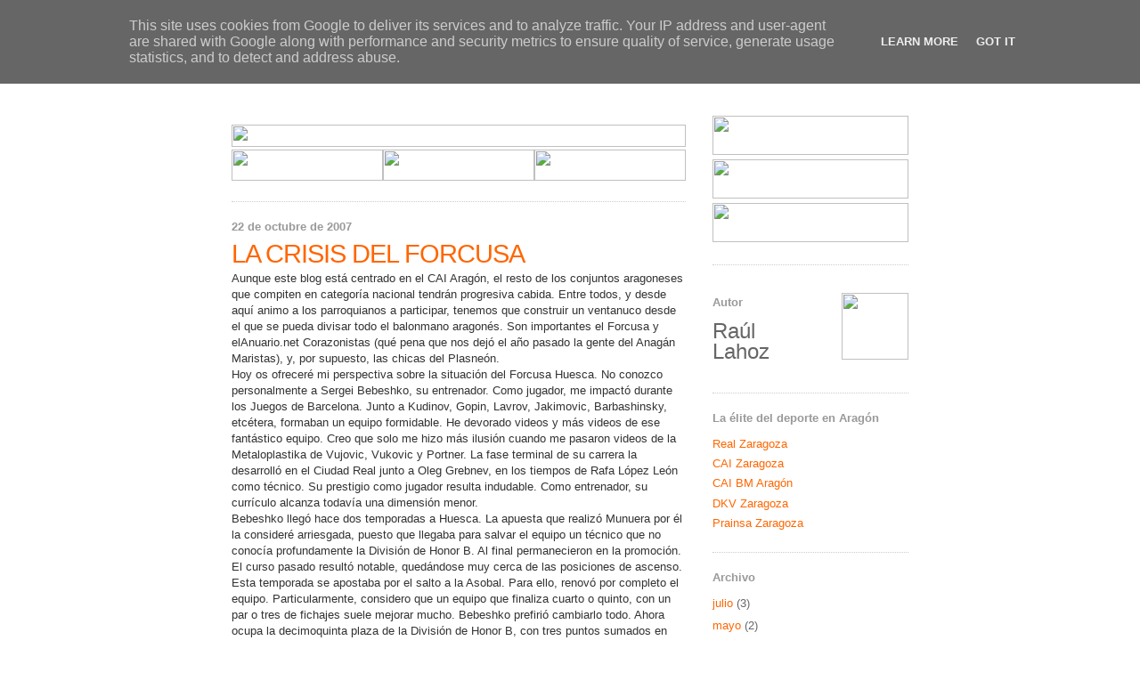

--- FILE ---
content_type: text/html; charset=UTF-8
request_url: http://caibalonmano.heraldo.es/2007/10/la-crisis-del-forcusa.html?showComment=1632027431834
body_size: 59029
content:
<!DOCTYPE html>
<html xmlns='http://www.w3.org/1999/xhtml' xmlns:b='http://www.google.com/2005/gml/b' xmlns:data='http://www.google.com/2005/gml/data' xmlns:expr='http://www.google.com/2005/gml/expr'>
<head>
<link href='https://www.blogger.com/static/v1/widgets/2944754296-widget_css_bundle.css' rel='stylesheet' type='text/css'/>
<link href='http://www.heraldo.es/favicon.ico' rel='icon'/>
<link href='http://www.heraldo.es/favicon.ico' rel='shortcut icon'/>
<meta content='text/html; charset=UTF-8' http-equiv='Content-Type'/>
<meta content='blogger' name='generator'/>
<link href='http://caibalonmano.heraldo.es/favicon.ico' rel='icon' type='image/x-icon'/>
<link href='http://caibalonmano.heraldo.es/2007/10/la-crisis-del-forcusa.html' rel='canonical'/>
<link rel="alternate" type="application/atom+xml" title="HERALDO.es - Blogs - CAI Balonmano Aragón - Atom" href="http://caibalonmano.heraldo.es/feeds/posts/default" />
<link rel="alternate" type="application/rss+xml" title="HERALDO.es - Blogs - CAI Balonmano Aragón - RSS" href="http://caibalonmano.heraldo.es/feeds/posts/default?alt=rss" />
<link rel="service.post" type="application/atom+xml" title="HERALDO.es - Blogs - CAI Balonmano Aragón - Atom" href="https://www.blogger.com/feeds/7849962459250243713/posts/default" />

<link rel="alternate" type="application/atom+xml" title="HERALDO.es - Blogs - CAI Balonmano Aragón - Atom" href="http://caibalonmano.heraldo.es/feeds/1472815527332886372/comments/default" />
<!--Can't find substitution for tag [blog.ieCssRetrofitLinks]-->
<meta content='http://caibalonmano.heraldo.es/2007/10/la-crisis-del-forcusa.html' property='og:url'/>
<meta content='LA CRISIS DEL FORCUSA' property='og:title'/>
<meta content='Aunque este blog está centrado en el CAI Aragón, el resto de los conjuntos aragoneses que compiten en categoría nacional tendrán progresiva ...' property='og:description'/>
<title>HERALDO.es - Blogs - CAI Balonmano Aragón: LA CRISIS DEL FORCUSA</title>
<style id='page-skin-1' type='text/css'><!--
/*
-----------------------------------------------
Blogger Template Style
Name:     Minima
Designer: Douglas Bowman
URL:      www.stopdesign.com
Date:     26 Feb 2004
Updated by: Blogger Team
----------------------------------------------- */
/* Variable definitions
====================
<Variable name="bgcolor" description="Page Background Color"
type="color" default="#fff">
<Variable name="textcolor" description="Text Color"
type="color" default="#333">
<Variable name="linkcolor" description="Link Color"
type="color" default="#58a">
<Variable name="pagetitlecolor" description="Blog Title Color"
type="color" default="#666">
<Variable name="descriptioncolor" description="Blog Description Color"
type="color" default="#999">
<Variable name="titlecolor" description="Post Title Color"
type="color" default="#c60">
<Variable name="bordercolor" description="Border Color"
type="color" default="#ccc">
<Variable name="sidebarcolor" description="Sidebar Title Color"
type="color" default="#999">
<Variable name="sidebartextcolor" description="Sidebar Text Color"
type="color" default="#666">
<Variable name="visitedlinkcolor" description="Visited Link Color"
type="color" default="#999">
<Variable name="bodyfont" description="Text Font"
type="font" default="normal normal 100% Georgia, Serif">
<Variable name="headerfont" description="Sidebar Title Font"
type="font"
default="normal normal 78% 'Trebuchet MS',Trebuchet,Arial,Verdana,Sans-serif">
<Variable name="pagetitlefont" description="Blog Title Font"
type="font"
default="normal normal 200% Georgia, Serif">
<Variable name="descriptionfont" description="Blog Description Font"
type="font"
default="normal normal 78% 'Trebuchet MS', Trebuchet, Arial, Verdana, Sans-serif">
<Variable name="postfooterfont" description="Post Footer Font"
type="font"
default="normal normal 78% 'Trebuchet MS', Trebuchet, Arial, Verdana, Sans-serif">
*/
/* Use this with templates/template-twocol.html */
body {
background:#ffffff;
margin:0;
color:#333333;
font:x-small Georgia Serif;
font-size/* */:/**/small;
font-size: /**/small;
text-align: center;
}
a:link {
color:#FF6600;
text-decoration:none;
}
a:visited {
color:#FF6600;
text-decoration:none;
}
a:hover {
color:#FF6600;
text-decoration:underline;
}
a img {
border-width:0;
}
/* Header
-----------------------------------------------
*/
#header-wrapper {
width:760px;
margin:0 auto 10px;
border:0px solid #cccccc;
}
#header-inner {
background-position: center;
margin-left: auto;
margin-right: auto;
}
#header {
margin: 0px;
border: 0px;
text-align: center;
color:#666666;
}
#header h1 {
margin:5px 5px 0;
padding:15px 20px .25em;
line-height:1.2em;
text-transform:uppercase;
letter-spacing:.0em;
font: normal bold 200% Arial, sans-serif;
}
#header a {
color:#666666;
text-decoration:none;
}
#header a:hover {
color:#666666;
}
#header .description {
margin:0 5px 5px;
padding:0 20px 15px;
max-width:700px;
text-transform:uppercase;
letter-spacing:.2em;
line-height: 1.4em;
font: normal normal 78% Arial, sans-serif;
color: #999999;
}
#header img {
margin-left: auto;
margin-right: auto;
}
/* Outer-Wrapper
----------------------------------------------- */
#outer-wrapper {
width: 760px;
margin:0 auto;
padding:10px;
text-align:left;
font: normal normal 100% Arial, sans-serif;
}
#main-wrapper {
width: 510px;
float: left;
word-wrap: break-word; /* fix for long text breaking sidebar float in IE */
overflow: hidden;     /* fix for long non-text content breaking IE sidebar float */
}
#sidebar-wrapper {
width: 220px;
float: right;
word-wrap: break-word; /* fix for long text breaking sidebar float in IE */
overflow: hidden;      /* fix for long non-text content breaking IE sidebar float */
}
/* Headings
----------------------------------------------- */
h2 {
margin:1.5em 0 .75em;
font:normal bold 100% Arial, sans-serif;
line-height: 1.4em;
letter-spacing:.0em;
color:#999999;
}
/* Posts
-----------------------------------------------
*/
h2.date-header {
margin:1.5em 0 .5em;
}
.post {
margin:.5em 0 1.5em;
border-bottom:1px dotted #cccccc;
padding-bottom:1.5em;
line-height: 1.4em;
}
.post h3 {
margin:.25em 0 0;
padding:0 0 4px;
font-size:225%;
font-weight:bold;
line-height:1em;
color:#FF6600;
letter-spacing: -1px;
}
.post h3 a, .post h3 a:visited, .post h3 strong {
display:block;
text-decoration:none;
color:#FF6600;
font-weight:normal;
}
.post h3 strong, .post h3 a:hover {
color:#333333;
}
.post p {
margin:0 0 .75em;
line-height:1.4em;
}
.post-footer {
margin: .25em 0;
color:#999999;
letter-spacing:0.0em;
font: normal normal 78% Arial, sans-serif;
line-height: 0.5em;
}
.comment-link {
margin-left:.6em;
}
.post img {
padding:4px;
border:1px solid #cccccc;
}
.post blockquote {
margin:1em 20px;
}
.post blockquote p {
margin:.75em 0;
}
/* Comments
----------------------------------------------- */
#comments h4 {
margin:1em 0;
font-weight: bold;
line-height: 1.4em;
text-transform:uppercase;
letter-spacing:.2em;
color: #999999;
}
#comments-block {
margin:1em 0 1.5em;
line-height:1.6em;
}
#comments-block .comment-author {
margin:.5em 0;
}
#comments-block .comment-body {
margin:.25em 0 0;
}
#comments-block .comment-footer {
margin:-.25em 0 2em;
line-height: 1.4em;
text-transform:uppercase;
letter-spacing:.1em;
}
#comments-block .comment-body p {
margin:0 0 .75em;
}
.deleted-comment {
font-style:italic;
color:gray;
}
#blog-pager-newer-link {
float: left;
}
#blog-pager-older-link {
float: right;
}
#blog-pager {
text-align: center;
}
.feed-links {
clear: both;
line-height: 2.5em;
}
/* Sidebar Content
----------------------------------------------- */
.sidebar {
color: #666666;
line-height: 1.5em;
}
.sidebar ul {
list-style:none;
margin:0 0 0;
padding:0 0 0;
}
.sidebar li {
margin:0;
padding:0 0 .25em 15px;
text-indent:-15px;
line-height:1.5em;
}
.sidebar .widget, .main .widget {
border-bottom:1px dotted #cccccc;
margin:0 0 1.5em;
padding:0 0 1.5em;
}
.main .Blog {
border-bottom-width: 0;
}
/* Profile
----------------------------------------------- */
.profile-img {
float: left;
margin: 0 5px 5px 0;
padding: 4px;
border: 1px solid #cccccc;
}
.profile-data {
margin:0;
text-transform:uppercase;
letter-spacing:.1em;
font: normal normal 78% Arial, sans-serif;
color: #999999;
font-weight: bold;
line-height: 1.6em;
}
.profile-datablock {
margin:.5em 0 .5em;
}
.profile-textblock {
margin: 0.5em 0;
line-height: 1.6em;
}
.profile-link {
font: normal normal 78% Arial, sans-serif;
text-transform: uppercase;
letter-spacing: .1em;
}
/* Footer
----------------------------------------------- */
#footer {
width:760px;
clear:both;
margin:0 auto;
padding-top:15px;
line-height: 1.2em;
letter-spacing:.0em;
text-align: center;
}
/** Page structure tweaks for layout editor wireframe */
body#layout #header {
margin-left: 0px;
margin-right: 0px;
}

--></style>
<link href='https://www.blogger.com/dyn-css/authorization.css?targetBlogID=7849962459250243713&amp;zx=a24db2e6-9eac-48fb-9f7e-2d62ccc84f13' media='none' onload='if(media!=&#39;all&#39;)media=&#39;all&#39;' rel='stylesheet'/><noscript><link href='https://www.blogger.com/dyn-css/authorization.css?targetBlogID=7849962459250243713&amp;zx=a24db2e6-9eac-48fb-9f7e-2d62ccc84f13' rel='stylesheet'/></noscript>
<meta name='google-adsense-platform-account' content='ca-host-pub-1556223355139109'/>
<meta name='google-adsense-platform-domain' content='blogspot.com'/>

<script type="text/javascript" language="javascript">
  // Supply ads personalization default for EEA readers
  // See https://www.blogger.com/go/adspersonalization
  adsbygoogle = window.adsbygoogle || [];
  if (typeof adsbygoogle.requestNonPersonalizedAds === 'undefined') {
    adsbygoogle.requestNonPersonalizedAds = 1;
  }
</script>


</head>
<body>
<div class='navbar section' id='navbar'><div class='widget Navbar' data-version='1' id='Navbar1'><script type="text/javascript">
    function setAttributeOnload(object, attribute, val) {
      if(window.addEventListener) {
        window.addEventListener('load',
          function(){ object[attribute] = val; }, false);
      } else {
        window.attachEvent('onload', function(){ object[attribute] = val; });
      }
    }
  </script>
<div id="navbar-iframe-container"></div>
<script type="text/javascript" src="https://apis.google.com/js/platform.js"></script>
<script type="text/javascript">
      gapi.load("gapi.iframes:gapi.iframes.style.bubble", function() {
        if (gapi.iframes && gapi.iframes.getContext) {
          gapi.iframes.getContext().openChild({
              url: 'https://www.blogger.com/navbar/7849962459250243713?po\x3d1472815527332886372\x26origin\x3dhttp://caibalonmano.heraldo.es',
              where: document.getElementById("navbar-iframe-container"),
              id: "navbar-iframe"
          });
        }
      });
    </script><script type="text/javascript">
(function() {
var script = document.createElement('script');
script.type = 'text/javascript';
script.src = '//pagead2.googlesyndication.com/pagead/js/google_top_exp.js';
var head = document.getElementsByTagName('head')[0];
if (head) {
head.appendChild(script);
}})();
</script>
</div></div>
<div id='outer-wrapper'><div id='wrap2'>
<!-- skip links for text browsers -->
<span id='skiplinks' style='display:none;'>
<a href='#main'>skip to main </a> |
      <a href='#sidebar'>skip to sidebar</a>
</span>
<div id='header-wrapper'>
<div class='header section' id='header'><div class='widget Header' data-version='1' id='Header1'>
<div id='header-inner'>
<a href='http://caibalonmano.heraldo.es/' style='display: block'>
<img alt='HERALDO.es - Blogs - CAI Balonmano Aragón' height='80px; ' id='Header1_headerimg' src='http://oldorigin-www.heraldo.es/blogs/caibalonmano/img/cabeceradeportescaibalonmano.gif' style='display: block' width='760px; '/>
</a>
</div>
</div></div>
</div>
<div id='content-wrapper'>
<div id='crosscol-wrapper' style='text-align:center'>
<div class='crosscol no-items section' id='crosscol'></div>
</div>
<div id='main-wrapper'>
<div class='main section' id='main'><div class='widget HTML' data-version='1' id='HTML4'>
<div class='widget-content'>
<table border="0" width="510" cellpadding="0" cellspacing="0">
  <tr>
  <td colspan="3" height="10">
  </td></tr>
  <tr>
    <td colspan="3" height="25"><img width="510" src="http://oldorigin-www.heraldo.es/blogs/comunes/img/navegador_sup.jpg" height="25"/></td>
  </tr>
  <tr>
    <td height="35"><a href="http://realzargoza.heraldo.es/"><img border="0" width="170" src="http://oldorigin-www.heraldo.es/blogs/comunes/img/navegador_futbol.jpg" height="35"/></a></td>
    <td height="35"><a href="http://caizaragoza.heraldo.es/"><img border="0" width="170" src="http://oldorigin-www.heraldo.es/blogs/comunes/img/navegador_basket.jpg" height="35"/></a></td>
    <td height="35"><a href="http://caibalonmano.heraldo.es/"><img border="0" width="170" src="http://oldorigin-www.heraldo.es/blogs/comunes/img/navegador_balonmano.jpg" height="35"/></a></td>
  </tr>
</table>
</div>
<div class='clear'></div>
</div><div class='widget Blog' data-version='1' id='Blog1'>
<div class='blog-posts hfeed'>

          <div class="date-outer">
        
<h2 class='date-header'><span>22 de octubre de 2007</span></h2>

          <div class="date-posts">
        
<div class='post-outer'>
<div class='post hentry'>
<a name='1472815527332886372'></a>
<h3 class='post-title entry-title'>
<a href='http://caibalonmano.heraldo.es/2007/10/la-crisis-del-forcusa.html'>LA CRISIS DEL FORCUSA</a>
</h3>
<div class='post-header-line-1'></div>
<div class='post-body entry-content'>
<p>Aunque este blog está centrado en el CAI Aragón, el resto de los conjuntos aragoneses que compiten en categoría nacional tendrán progresiva cabida. Entre todos, y desde aquí animo a los parroquianos a participar, tenemos que construir un ventanuco desde el que se pueda divisar todo el balonmano aragonés. Son importantes el Forcusa y elAnuario.net Corazonistas (qué pena que nos dejó el año pasado la gente del Anagán Maristas), y, por supuesto, las chicas del Plasneón.<br />Hoy os ofreceré mi perspectiva sobre la situación del Forcusa Huesca. No conozco personalmente a Sergei Bebeshko, su entrenador. Como jugador, me impactó durante los Juegos de Barcelona. Junto a Kudinov, Gopin, Lavrov, Jakimovic, Barbashinsky, etcétera, formaban un equipo formidable. He devorado videos y más videos de ese fantástico equipo. Creo que solo me hizo más ilusión cuando me pasaron videos de la Metaloplastika de Vujovic, Vukovic y Portner. La fase terminal de su carrera la desarrolló en el Ciudad Real junto a Oleg Grebnev, en los tiempos de Rafa López León como técnico. Su prestigio como jugador resulta indudable. Como entrenador, su currículo alcanza todavía una dimensión menor.<br />Bebeshko llegó hace dos temporadas a Huesca. La apuesta que realizó Munuera por él la consideré arriesgada, puesto que llegaba para salvar el equipo un técnico que no conocía profundamente la División de Honor B. Al final permanecieron en la promoción. El curso pasado resultó notable, quedándose muy cerca de las posiciones de ascenso. Esta temporada se apostaba por el salto a la Asobal. Para ello, renovó por completo el equipo. Particularmente, considero que un equipo que finaliza cuarto o quinto, con un par o tres de fichajes suele mejorar mucho. Bebeshko prefirió cambiarlo todo. Ahora ocupa la decimoquinta plaza de la División de Honor B, con tres puntos sumados en seis partidos. Solo el Tolimar Tres de Mayo ha sumado menos que ellos. Mal panorama para el Forcusa...</p>
<div style='clear: both;'></div>
</div>
<div class='post-footer'>
<p class='post-footer-line post-footer-line-1'><span class='post-author vcard'>
Publicado por
<span class='fn'>Raúl Lahoz</span>
</span>
<span class='post-timestamp'>
a las
<a class='timestamp-link' href='http://caibalonmano.heraldo.es/2007/10/la-crisis-del-forcusa.html' rel='bookmark' title='permanent link'><abbr class='published' title='2007-10-22T20:35:00+02:00'>20:35</abbr></a>
</span>
<span class='post-comment-link'>
</span>
<span class='post-icons'>
</span>
<span class='post-backlinks post-comment-link'>
</span>
</p>
<p class='post-footer-line post-footer-line-2'><span class='post-labels'>
</span>
</p>
<p class='post-footer-line post-footer-line-3'></p>
</div>
</div>
<div class='comments' id='comments'>
<a name='comments'></a>
<h4>231 comentarios:</h4>
<span class='paging-control-container'>
1 &ndash; 200 de 231

            &#160;
            <a class='paging-control' href='http://caibalonmano.heraldo.es/2007/10/la-crisis-del-forcusa.html?commentPage=2'>Más reciente&rsaquo;</a>
            &#160;
            <a class='paging-control' href='http://caibalonmano.heraldo.es/2007/10/la-crisis-del-forcusa.html?commentPage=2'>El más reciente&raquo;</a>
</span>
<div id='Blog1_comments-block-wrapper'>
<dl class='avatar-comment-indent' id='comments-block'>
<dt class='comment-author ' id='c7958386547438555201'>
<a name='c7958386547438555201'></a>
<div class="avatar-image-container avatar-stock"><span dir="ltr"><img src="//resources.blogblog.com/img/blank.gif" width="35" height="35" alt="" title="An&oacute;nimo">

</span></div>
Anónimo
dijo...
</dt>
<dd class='comment-body' id='Blog1_cmt-7958386547438555201'>
<p>
Yo creo que se vieron en asobal antes de empezar la temporada y eso es de presuntuosos
</p>
</dd>
<dd class='comment-footer'>
<span class='comment-timestamp'>
<a href='http://caibalonmano.heraldo.es/2007/10/la-crisis-del-forcusa.html?showComment=1193081580000#c7958386547438555201' title='comment permalink'>
22 de octubre de 2007 a las 21:33
</a>
<span class='item-control blog-admin pid-446383384'>
<a class='comment-delete' href='https://www.blogger.com/comment/delete/7849962459250243713/7958386547438555201' title='Eliminar comentario'>
<img src='https://resources.blogblog.com/img/icon_delete13.gif'/>
</a>
</span>
</span>
</dd>
<dt class='comment-author ' id='c5770501504827541623'>
<a name='c5770501504827541623'></a>
<div class="avatar-image-container avatar-stock"><span dir="ltr"><img src="//resources.blogblog.com/img/blank.gif" width="35" height="35" alt="" title="An&oacute;nimo">

</span></div>
Anónimo
dijo...
</dt>
<dd class='comment-body' id='Blog1_cmt-5770501504827541623'>
<p>
Cambia "asobal" por "champions" y vale el comentario para nuestros vecinos futboleros.<BR/>Animo Forcusa. Pude veros en Huesca frente al Cai el año pasado y la impresión fue muy buena. Seguro que tiráis pronto para arriba.
</p>
</dd>
<dd class='comment-footer'>
<span class='comment-timestamp'>
<a href='http://caibalonmano.heraldo.es/2007/10/la-crisis-del-forcusa.html?showComment=1193087160000#c5770501504827541623' title='comment permalink'>
22 de octubre de 2007 a las 23:06
</a>
<span class='item-control blog-admin pid-446383384'>
<a class='comment-delete' href='https://www.blogger.com/comment/delete/7849962459250243713/5770501504827541623' title='Eliminar comentario'>
<img src='https://resources.blogblog.com/img/icon_delete13.gif'/>
</a>
</span>
</span>
</dd>
<dt class='comment-author ' id='c349352605123314449'>
<a name='c349352605123314449'></a>
<div class="avatar-image-container avatar-stock"><span dir="ltr"><img src="//resources.blogblog.com/img/blank.gif" width="35" height="35" alt="" title="An&oacute;nimo">

</span></div>
Anónimo
dijo...
</dt>
<dd class='comment-body' id='Blog1_cmt-349352605123314449'>
<p>
Por lo que me cuenta un colega de Huesca, tal vez se metido demasiada presíón al equipo respecto al ascenso a la Asobal (algo parecido a lo del basket aquí).<BR/>Por cierto, uno de los poquitos que se salva es Ibai Cano.
</p>
</dd>
<dd class='comment-footer'>
<span class='comment-timestamp'>
<a href='http://caibalonmano.heraldo.es/2007/10/la-crisis-del-forcusa.html?showComment=1193088300000#c349352605123314449' title='comment permalink'>
22 de octubre de 2007 a las 23:25
</a>
<span class='item-control blog-admin pid-446383384'>
<a class='comment-delete' href='https://www.blogger.com/comment/delete/7849962459250243713/349352605123314449' title='Eliminar comentario'>
<img src='https://resources.blogblog.com/img/icon_delete13.gif'/>
</a>
</span>
</span>
</dd>
<dt class='comment-author ' id='c5706408671157498089'>
<a name='c5706408671157498089'></a>
<div class="avatar-image-container avatar-stock"><span dir="ltr"><img src="//resources.blogblog.com/img/blank.gif" width="35" height="35" alt="" title="An&oacute;nimo">

</span></div>
Anónimo
dijo...
</dt>
<dd class='comment-body' id='Blog1_cmt-5706408671157498089'>
<p>
Ibai se tenia que haber quedado en el Cai Carton terminara rompiendose si juega todos los partidos ya se le ve algunas veces cansado
</p>
</dd>
<dd class='comment-footer'>
<span class='comment-timestamp'>
<a href='http://caibalonmano.heraldo.es/2007/10/la-crisis-del-forcusa.html?showComment=1193129220000#c5706408671157498089' title='comment permalink'>
23 de octubre de 2007 a las 10:47
</a>
<span class='item-control blog-admin pid-446383384'>
<a class='comment-delete' href='https://www.blogger.com/comment/delete/7849962459250243713/5706408671157498089' title='Eliminar comentario'>
<img src='https://resources.blogblog.com/img/icon_delete13.gif'/>
</a>
</span>
</span>
</dd>
<dt class='comment-author ' id='c8158836374307786780'>
<a name='c8158836374307786780'></a>
<div class="avatar-image-container avatar-stock"><span dir="ltr"><img src="//resources.blogblog.com/img/blank.gif" width="35" height="35" alt="" title="An&oacute;nimo">

</span></div>
Anónimo
dijo...
</dt>
<dd class='comment-body' id='Blog1_cmt-8158836374307786780'>
<p>
A IBAI NO LO QUISIERON PORQUE TRAERIAN UNO MEYOR QUE EL COMO SOMOS DE LO ULTIMO QUE LLEGA ?DONDE ESTA&#191;
</p>
</dd>
<dd class='comment-footer'>
<span class='comment-timestamp'>
<a href='http://caibalonmano.heraldo.es/2007/10/la-crisis-del-forcusa.html?showComment=1193148060000#c8158836374307786780' title='comment permalink'>
23 de octubre de 2007 a las 16:01
</a>
<span class='item-control blog-admin pid-446383384'>
<a class='comment-delete' href='https://www.blogger.com/comment/delete/7849962459250243713/8158836374307786780' title='Eliminar comentario'>
<img src='https://resources.blogblog.com/img/icon_delete13.gif'/>
</a>
</span>
</span>
</dd>
<dt class='comment-author ' id='c4134211852166303781'>
<a name='c4134211852166303781'></a>
<div class="avatar-image-container avatar-stock"><span dir="ltr"><img src="//resources.blogblog.com/img/blank.gif" width="35" height="35" alt="" title="An&oacute;nimo">

</span></div>
Anónimo
dijo...
</dt>
<dd class='comment-body' id='Blog1_cmt-4134211852166303781'>
<p>
ibai estaria en la grado todos los partiodos este año si se hubiera quedado, me juego lo que querais
</p>
</dd>
<dd class='comment-footer'>
<span class='comment-timestamp'>
<a href='http://caibalonmano.heraldo.es/2007/10/la-crisis-del-forcusa.html?showComment=1193153940000#c4134211852166303781' title='comment permalink'>
23 de octubre de 2007 a las 17:39
</a>
<span class='item-control blog-admin pid-446383384'>
<a class='comment-delete' href='https://www.blogger.com/comment/delete/7849962459250243713/4134211852166303781' title='Eliminar comentario'>
<img src='https://resources.blogblog.com/img/icon_delete13.gif'/>
</a>
</span>
</span>
</dd>
<dt class='comment-author ' id='c8660907749933766507'>
<a name='c8660907749933766507'></a>
<div class="avatar-image-container avatar-stock"><span dir="ltr"><img src="//resources.blogblog.com/img/blank.gif" width="35" height="35" alt="" title="An&oacute;nimo">

</span></div>
Anónimo
dijo...
</dt>
<dd class='comment-body' id='Blog1_cmt-8660907749933766507'>
<p>
O NO AL FINAL LA TEMPORADA PASADA PUDO JUGAR Y BIEN
</p>
</dd>
<dd class='comment-footer'>
<span class='comment-timestamp'>
<a href='http://caibalonmano.heraldo.es/2007/10/la-crisis-del-forcusa.html?showComment=1193154720000#c8660907749933766507' title='comment permalink'>
23 de octubre de 2007 a las 17:52
</a>
<span class='item-control blog-admin pid-446383384'>
<a class='comment-delete' href='https://www.blogger.com/comment/delete/7849962459250243713/8660907749933766507' title='Eliminar comentario'>
<img src='https://resources.blogblog.com/img/icon_delete13.gif'/>
</a>
</span>
</span>
</dd>
<dt class='comment-author ' id='c8819199417182045034'>
<a name='c8819199417182045034'></a>
<div class="avatar-image-container avatar-stock"><span dir="ltr"><img src="//resources.blogblog.com/img/blank.gif" width="35" height="35" alt="" title="An&oacute;nimo">

</span></div>
Anónimo
dijo...
</dt>
<dd class='comment-body' id='Blog1_cmt-8819199417182045034'>
<p>
Arregui declara en una entrevista a un diario de la competencia que están buscando un extremo derecho.<BR/>Yo le creo.
</p>
</dd>
<dd class='comment-footer'>
<span class='comment-timestamp'>
<a href='http://caibalonmano.heraldo.es/2007/10/la-crisis-del-forcusa.html?showComment=1193163900000#c8819199417182045034' title='comment permalink'>
23 de octubre de 2007 a las 20:25
</a>
<span class='item-control blog-admin pid-446383384'>
<a class='comment-delete' href='https://www.blogger.com/comment/delete/7849962459250243713/8819199417182045034' title='Eliminar comentario'>
<img src='https://resources.blogblog.com/img/icon_delete13.gif'/>
</a>
</span>
</span>
</dd>
<dt class='comment-author ' id='c5674974356251525391'>
<a name='c5674974356251525391'></a>
<div class="avatar-image-container avatar-stock"><span dir="ltr"><img src="//resources.blogblog.com/img/blank.gif" width="35" height="35" alt="" title="An&oacute;nimo">

</span></div>
Anónimo
dijo...
</dt>
<dd class='comment-body' id='Blog1_cmt-5674974356251525391'>
<p>
Ibai por desgracia no tiene el nivel suficiente se ponga la gente como se ponga, por otro lado Amadeo si que lo tiene y lo demuestra día a día
</p>
</dd>
<dd class='comment-footer'>
<span class='comment-timestamp'>
<a href='http://caibalonmano.heraldo.es/2007/10/la-crisis-del-forcusa.html?showComment=1193164320000#c5674974356251525391' title='comment permalink'>
23 de octubre de 2007 a las 20:32
</a>
<span class='item-control blog-admin pid-446383384'>
<a class='comment-delete' href='https://www.blogger.com/comment/delete/7849962459250243713/5674974356251525391' title='Eliminar comentario'>
<img src='https://resources.blogblog.com/img/icon_delete13.gif'/>
</a>
</span>
</span>
</dd>
<dt class='comment-author ' id='c6108453558960874396'>
<a name='c6108453558960874396'></a>
<div class="avatar-image-container avatar-stock"><span dir="ltr"><img src="//resources.blogblog.com/img/blank.gif" width="35" height="35" alt="" title="An&oacute;nimo">

</span></div>
Anónimo
dijo...
</dt>
<dd class='comment-body' id='Blog1_cmt-6108453558960874396'>
<p>
yo hubiera confiado un poco mas el Ibai
</p>
</dd>
<dd class='comment-footer'>
<span class='comment-timestamp'>
<a href='http://caibalonmano.heraldo.es/2007/10/la-crisis-del-forcusa.html?showComment=1193165520000#c6108453558960874396' title='comment permalink'>
23 de octubre de 2007 a las 20:52
</a>
<span class='item-control blog-admin pid-446383384'>
<a class='comment-delete' href='https://www.blogger.com/comment/delete/7849962459250243713/6108453558960874396' title='Eliminar comentario'>
<img src='https://resources.blogblog.com/img/icon_delete13.gif'/>
</a>
</span>
</span>
</dd>
<dt class='comment-author ' id='c8316199658838957706'>
<a name='c8316199658838957706'></a>
<div class="avatar-image-container avatar-stock"><span dir="ltr"><img src="//resources.blogblog.com/img/blank.gif" width="35" height="35" alt="" title="An&oacute;nimo">

</span></div>
Anónimo
dijo...
</dt>
<dd class='comment-body' id='Blog1_cmt-8316199658838957706'>
<p>
Hemos terminado hablando del CAI y era el tema de HUESCA
</p>
</dd>
<dd class='comment-footer'>
<span class='comment-timestamp'>
<a href='http://caibalonmano.heraldo.es/2007/10/la-crisis-del-forcusa.html?showComment=1193165940000#c8316199658838957706' title='comment permalink'>
23 de octubre de 2007 a las 20:59
</a>
<span class='item-control blog-admin pid-446383384'>
<a class='comment-delete' href='https://www.blogger.com/comment/delete/7849962459250243713/8316199658838957706' title='Eliminar comentario'>
<img src='https://resources.blogblog.com/img/icon_delete13.gif'/>
</a>
</span>
</span>
</dd>
<dt class='comment-author ' id='c4624957224833950175'>
<a name='c4624957224833950175'></a>
<div class="avatar-image-container avatar-stock"><span dir="ltr"><img src="//resources.blogblog.com/img/blank.gif" width="35" height="35" alt="" title="An&oacute;nimo">

</span></div>
Anónimo
dijo...
</dt>
<dd class='comment-body' id='Blog1_cmt-4624957224833950175'>
<p>
AMADEO ESTA PORQUE VALE SI NO ....
</p>
</dd>
<dd class='comment-footer'>
<span class='comment-timestamp'>
<a href='http://caibalonmano.heraldo.es/2007/10/la-crisis-del-forcusa.html?showComment=1193166120000#c4624957224833950175' title='comment permalink'>
23 de octubre de 2007 a las 21:02
</a>
<span class='item-control blog-admin pid-446383384'>
<a class='comment-delete' href='https://www.blogger.com/comment/delete/7849962459250243713/4624957224833950175' title='Eliminar comentario'>
<img src='https://resources.blogblog.com/img/icon_delete13.gif'/>
</a>
</span>
</span>
</dd>
<dt class='comment-author ' id='c7059265157740108247'>
<a name='c7059265157740108247'></a>
<div class="avatar-image-container avatar-stock"><span dir="ltr"><img src="//resources.blogblog.com/img/blank.gif" width="35" height="35" alt="" title="An&oacute;nimo">

</span></div>
Anónimo
dijo...
</dt>
<dd class='comment-body' id='Blog1_cmt-7059265157740108247'>
<p>
lo de Ibai era caridad esta muy bien donde esta.
</p>
</dd>
<dd class='comment-footer'>
<span class='comment-timestamp'>
<a href='http://caibalonmano.heraldo.es/2007/10/la-crisis-del-forcusa.html?showComment=1193169180000#c7059265157740108247' title='comment permalink'>
23 de octubre de 2007 a las 21:53
</a>
<span class='item-control blog-admin pid-446383384'>
<a class='comment-delete' href='https://www.blogger.com/comment/delete/7849962459250243713/7059265157740108247' title='Eliminar comentario'>
<img src='https://resources.blogblog.com/img/icon_delete13.gif'/>
</a>
</span>
</span>
</dd>
<dt class='comment-author ' id='c4107366582713791145'>
<a name='c4107366582713791145'></a>
<div class="avatar-image-container avatar-stock"><span dir="ltr"><img src="//resources.blogblog.com/img/blank.gif" width="35" height="35" alt="" title="An&oacute;nimo">

</span></div>
Anónimo
dijo...
</dt>
<dd class='comment-body' id='Blog1_cmt-4107366582713791145'>
<p>
Que poco defendemos lo nuestro
</p>
</dd>
<dd class='comment-footer'>
<span class='comment-timestamp'>
<a href='http://caibalonmano.heraldo.es/2007/10/la-crisis-del-forcusa.html?showComment=1193171040000#c4107366582713791145' title='comment permalink'>
23 de octubre de 2007 a las 22:24
</a>
<span class='item-control blog-admin pid-446383384'>
<a class='comment-delete' href='https://www.blogger.com/comment/delete/7849962459250243713/4107366582713791145' title='Eliminar comentario'>
<img src='https://resources.blogblog.com/img/icon_delete13.gif'/>
</a>
</span>
</span>
</dd>
<dt class='comment-author ' id='c4790031531152685229'>
<a name='c4790031531152685229'></a>
<div class="avatar-image-container avatar-stock"><span dir="ltr"><img src="//resources.blogblog.com/img/blank.gif" width="35" height="35" alt="" title="An&oacute;nimo">

</span></div>
Anónimo
dijo...
</dt>
<dd class='comment-body' id='Blog1_cmt-4790031531152685229'>
<p>
creo que es fundamental para el balonmano aragonés que el Forcusa al menos se mantenga en la division de Honor B, y si puede pelear por ascender y crea ilusión en Huesca mucho mejor, aunque este año las cosas no le van bien, pero pienso que tiene capacidad para remontar.
</p>
</dd>
<dd class='comment-footer'>
<span class='comment-timestamp'>
<a href='http://caibalonmano.heraldo.es/2007/10/la-crisis-del-forcusa.html?showComment=1193244180000#c4790031531152685229' title='comment permalink'>
24 de octubre de 2007 a las 18:43
</a>
<span class='item-control blog-admin pid-446383384'>
<a class='comment-delete' href='https://www.blogger.com/comment/delete/7849962459250243713/4790031531152685229' title='Eliminar comentario'>
<img src='https://resources.blogblog.com/img/icon_delete13.gif'/>
</a>
</span>
</span>
</dd>
<dt class='comment-author ' id='c3972998716267394215'>
<a name='c3972998716267394215'></a>
<div class="avatar-image-container avatar-stock"><span dir="ltr"><img src="//resources.blogblog.com/img/blank.gif" width="35" height="35" alt="" title="An&oacute;nimo">

</span></div>
Anónimo
dijo...
</dt>
<dd class='comment-body' id='Blog1_cmt-3972998716267394215'>
<p>
SE DICE QUE HAN DESTITUIDO AL ANTRENADOR DEL FORCUSA HUESCA
</p>
</dd>
<dd class='comment-footer'>
<span class='comment-timestamp'>
<a href='http://caibalonmano.heraldo.es/2007/10/la-crisis-del-forcusa.html?showComment=1193252400000#c3972998716267394215' title='comment permalink'>
24 de octubre de 2007 a las 21:00
</a>
<span class='item-control blog-admin pid-446383384'>
<a class='comment-delete' href='https://www.blogger.com/comment/delete/7849962459250243713/3972998716267394215' title='Eliminar comentario'>
<img src='https://resources.blogblog.com/img/icon_delete13.gif'/>
</a>
</span>
</span>
</dd>
<dt class='comment-author ' id='c2164170387860918931'>
<a name='c2164170387860918931'></a>
<div class="avatar-image-container avatar-stock"><span dir="ltr"><img src="//resources.blogblog.com/img/blank.gif" width="35" height="35" alt="" title="An&oacute;nimo">

</span></div>
Anónimo
dijo...
</dt>
<dd class='comment-body' id='Blog1_cmt-2164170387860918931'>
<p>
Suerte a Juan carlos Gordo
</p>
</dd>
<dd class='comment-footer'>
<span class='comment-timestamp'>
<a href='http://caibalonmano.heraldo.es/2007/10/la-crisis-del-forcusa.html?showComment=1193254140000#c2164170387860918931' title='comment permalink'>
24 de octubre de 2007 a las 21:29
</a>
<span class='item-control blog-admin pid-446383384'>
<a class='comment-delete' href='https://www.blogger.com/comment/delete/7849962459250243713/2164170387860918931' title='Eliminar comentario'>
<img src='https://resources.blogblog.com/img/icon_delete13.gif'/>
</a>
</span>
</span>
</dd>
<dt class='comment-author ' id='c5345961431618922952'>
<a name='c5345961431618922952'></a>
<div class="avatar-image-container avatar-stock"><span dir="ltr"><img src="//resources.blogblog.com/img/blank.gif" width="35" height="35" alt="" title="An&oacute;nimo">

</span></div>
Anónimo
dijo...
</dt>
<dd class='comment-body' id='Blog1_cmt-5345961431618922952'>
<p>
I congratulate, your idea is useful
</p>
</dd>
<dd class='comment-footer'>
<span class='comment-timestamp'>
<a href='http://caibalonmano.heraldo.es/2007/10/la-crisis-del-forcusa.html?showComment=1295941992741#c5345961431618922952' title='comment permalink'>
25 de enero de 2011 a las 8:53
</a>
<span class='item-control blog-admin pid-446383384'>
<a class='comment-delete' href='https://www.blogger.com/comment/delete/7849962459250243713/5345961431618922952' title='Eliminar comentario'>
<img src='https://resources.blogblog.com/img/icon_delete13.gif'/>
</a>
</span>
</span>
</dd>
<dt class='comment-author ' id='c5170946373532560852'>
<a name='c5170946373532560852'></a>
<div class="avatar-image-container avatar-stock"><span dir="ltr"><img src="//resources.blogblog.com/img/blank.gif" width="35" height="35" alt="" title="An&oacute;nimo">

</span></div>
Anónimo
dijo...
</dt>
<dd class='comment-body' id='Blog1_cmt-5170946373532560852'>
<p>
How you doin?, I really love the way u made the subject&#8230; maybe you could join my page and give me a few tipps. thank you in advance
</p>
</dd>
<dd class='comment-footer'>
<span class='comment-timestamp'>
<a href='http://caibalonmano.heraldo.es/2007/10/la-crisis-del-forcusa.html?showComment=1296467479553#c5170946373532560852' title='comment permalink'>
31 de enero de 2011 a las 10:51
</a>
<span class='item-control blog-admin pid-446383384'>
<a class='comment-delete' href='https://www.blogger.com/comment/delete/7849962459250243713/5170946373532560852' title='Eliminar comentario'>
<img src='https://resources.blogblog.com/img/icon_delete13.gif'/>
</a>
</span>
</span>
</dd>
<dt class='comment-author ' id='c5959541457385396522'>
<a name='c5959541457385396522'></a>
<div class="avatar-image-container avatar-stock"><span dir="ltr"><a href="https://www.blogger.com/profile/04765438886436093936" target="" rel="nofollow" onclick="" class="avatar-hovercard" id="av-5959541457385396522-04765438886436093936"><img src="//www.blogger.com/img/blogger_logo_round_35.png" width="35" height="35" alt="" title="Unknown">

</a></span></div>
<a href='https://www.blogger.com/profile/04765438886436093936' rel='nofollow'>Unknown</a>
dijo...
</dt>
<dd class='comment-body' id='Blog1_cmt-5959541457385396522'>
<p>
Under Armour has officially released the Curry 3, and now we take a look at this Curry 3 Light Blue colorway that will soon be releasing.While the official theme of the shoe <a href="http://www.kobe11shoeselite.com" title="Kobe venomenon 5" rel="nofollow"><strong>Kobe venomenon 5</strong></a>  has yet to be unveiled. From the looks of them they could pass as a nod to Curry&#8217;s love <a href="http://www.gswarriorsteamstore.com" title="Golden State Warriors Jerseys" rel="nofollow"><strong>Golden State Warriors Jerseys</strong></a>  for the Carolina Panthers or be another water-inspired release for Steph&#8217;s ability to make it rain on the court.Either <a href="http://www.lebron13shoeslow.com" title="LeBron Soldier 10" rel="nofollow"><strong>LeBron Soldier 10</strong></a>  way, this <a href="http://www.cavaliersteamshops.com" title="Cavalier Steam Shop" rel="nofollow"><strong>Cavalier Steam Shop</strong></a>  Curry 3 &#8220;Light Blue&#8221; colorway will be releasing soon in the coming weeks. Check out the additional images below and let us know what you guys think in the comments section.<br>The Nike Kyrie 2 Summer Pack will <a href="http://www.lebron13shoeslow.com" title="Kyrie 2" rel="nofollow"><strong>Kyrie 2</strong></a>  be releasing alongside the Nike Kobe 11, KD 9 and Hypershift silhouettes to close out the month of August.Dressed <a href="http://www.curry2shoesallstar.com" title="Curry Shoes" rel="nofollow"><strong>Curry Shoes</strong></a>  in a combination of Light Bone, White and Reflect Silver. This Nike Kyrie 2 features a full Light Bone <a href="http://www.lebron13shoeslow.com" title="LeBron 14" rel="nofollow"><strong>LeBron 14</strong></a>  upper with minor hits of Red on the upper eyelets and Kyrie logo on the outsole. Reflect Silver covers <a href="http://www.lebron13shoeslow.com" title="Lebron James Shoes" rel="nofollow"><strong>Lebron James Shoes</strong></a>  the tongue and Nike Swoosh that overlays an all-White midsole. Completing the look is a full Gum rubber outsole.Look <a href="http://www.kd9shoesinc.com" title="KD Trey 5" rel="nofollow"><strong>KD Trey 5</strong></a>  for the Nike Kyrie 2 &#8220;Summer Pack&#8221; to release on August 31st, 2016 at select Nike Basketball retail stores. <a href="http://www.lebron13shoeslow.com" title="LeBron 12" rel="nofollow"><strong>LeBron 12</strong></a>  The retail price tag is set at $120 USD.<br>As a follow up to the &#8220;Battle Grey&#8221; release, Nike <a href="http://www.nbaallstarshoesstore.com" title="NBA Shoes" rel="nofollow"><strong>NBA Shoes</strong></a>  is set to debut their newest Nike LeBron Soldier 10 Black Toe colorway to kick off the month of <a href="http://www.kd9shoesinc.com" title="kevin durant shoes" rel="nofollow"><strong>kevin durant shoes</strong></a>  November.This release comes dressed in a clean White and Black color scheme. Featuring an all-White upper with Black detailing <a href="http://www.kd9shoesinc.com" title="KD 8" rel="nofollow"><strong>KD 8</strong></a>  on the branding areas, inner lining and strap, as well as the nubuck toe. The shoe is completed with <a href="http://www.kobe11shoeselite.com" title="Kobe 9" rel="nofollow"><strong>Kobe 9</strong></a>  minor hints of Red, 3M reflective detailing and a full-length icy outsole.Look for the Nike LeBron Soldier 10 &#8220;Black <a href="http://www.kd9shoesinc.com" title="KD shoes" rel="nofollow"><strong>KD shoes</strong></a>
</p>
</dd>
<dd class='comment-footer'>
<span class='comment-timestamp'>
<a href='http://caibalonmano.heraldo.es/2007/10/la-crisis-del-forcusa.html?showComment=1478678407081#c5959541457385396522' title='comment permalink'>
9 de noviembre de 2016 a las 9:00
</a>
<span class='item-control blog-admin pid-807480901'>
<a class='comment-delete' href='https://www.blogger.com/comment/delete/7849962459250243713/5959541457385396522' title='Eliminar comentario'>
<img src='https://resources.blogblog.com/img/icon_delete13.gif'/>
</a>
</span>
</span>
</dd>
<dt class='comment-author ' id='c5094326712366223374'>
<a name='c5094326712366223374'></a>
<div class="avatar-image-container avatar-stock"><span dir="ltr"><a href="https://www.blogger.com/profile/04122629242002825519" target="" rel="nofollow" onclick="" class="avatar-hovercard" id="av-5094326712366223374-04122629242002825519"><img src="//www.blogger.com/img/blogger_logo_round_35.png" width="35" height="35" alt="" title="chenlili">

</a></span></div>
<a href='https://www.blogger.com/profile/04122629242002825519' rel='nofollow'>chenlili</a>
dijo...
</dt>
<dd class='comment-body' id='Blog1_cmt-5094326712366223374'>
<p>
<a href="http://www.fitflopssaleclearance.us.org" rel="nofollow"><strong>fitflops sale clearance</strong></a><br /><a href="http://www.nikejordans.co.uk" rel="nofollow"><strong>jordans</strong></a><br /><a href="http://www.coachoutletonlineshopping.us.org" rel="nofollow"><strong>coach outlet</strong></a><br /><a href="http://www.supremeclothing.us.com" rel="nofollow"><strong>supreme clothing</strong></a><br /><a href="http://www.burberryscarf.com.co" rel="nofollow"><strong>burberry scarf</strong></a><br /><a href="http://www.hollistercooutlet.us.com" rel="nofollow"><strong>hollister outlet</strong></a><br /><a href="http://www.oakleysunglassessport.us.com" rel="nofollow"><strong>oakley vault</strong></a><br /><a href="http://www.uggbootsclassic.ca" rel="nofollow"><strong>ugg boots</strong></a><br /><a href="http://www.michaelkorsoutletonline80off.us.com" rel="nofollow"><strong>michael kors outlet</strong></a><br /><a href="http://www.monclerdoudounepascher.fr" rel="nofollow"><strong>doudoune moncler</strong></a><br />201710.25chenjinyan<br />
</p>
</dd>
<dd class='comment-footer'>
<span class='comment-timestamp'>
<a href='http://caibalonmano.heraldo.es/2007/10/la-crisis-del-forcusa.html?showComment=1508901192679#c5094326712366223374' title='comment permalink'>
25 de octubre de 2017 a las 5:13
</a>
<span class='item-control blog-admin pid-1713705771'>
<a class='comment-delete' href='https://www.blogger.com/comment/delete/7849962459250243713/5094326712366223374' title='Eliminar comentario'>
<img src='https://resources.blogblog.com/img/icon_delete13.gif'/>
</a>
</span>
</span>
</dd>
<dt class='comment-author ' id='c2773428628107674216'>
<a name='c2773428628107674216'></a>
<div class="avatar-image-container avatar-stock"><span dir="ltr"><a href="https://www.blogger.com/profile/07126467365618669731" target="" rel="nofollow" onclick="" class="avatar-hovercard" id="av-2773428628107674216-07126467365618669731"><img src="//www.blogger.com/img/blogger_logo_round_35.png" width="35" height="35" alt="" title="Unknown">

</a></span></div>
<a href='https://www.blogger.com/profile/07126467365618669731' rel='nofollow'>Unknown</a>
dijo...
</dt>
<dd class='comment-body' id='Blog1_cmt-2773428628107674216'>
<p>
<a href="http://www.oakleysunglassewholesale.us.com" rel="nofollow"><strong>oakley sunglasses wholesale</strong></a><br /><a href="http://www.true-religionoutlets.us.com" rel="nofollow"><strong>true religion outlet store</strong></a><br /><a href="http://www.christian-louboutins.in.net" rel="nofollow"><strong>christian louboutin shoes</strong></a><br /><a href="http://www.nikeoutlet-store.us.com" rel="nofollow"><strong>nike outlet</strong></a><br /><a href="http://www.fitflopssale-clearances.us.com" rel="nofollow"><strong>fitflops</strong></a><br /><a href="http://www.truereligion-jeansoutlets.us.com" rel="nofollow"><strong>true religion jeans</strong></a><br /><a href="http://oaklandraiders.jerseyssales.us.com" rel="nofollow"><strong>raiders jerseys</strong></a><br /><a href="http://www.coachoutletonlinefactorystores.us.com" rel="nofollow"><strong>coach factory outlet</strong></a><br /><a href="http://www.nikeoutlet-stores.us.com" rel="nofollow"><strong>nike outlet</strong></a><br /><a href="http://oaklandraiders.jerseyssales.us.com" rel="nofollow"><strong>oakland raiders jerseys</strong></a>
</p>
</dd>
<dd class='comment-footer'>
<span class='comment-timestamp'>
<a href='http://caibalonmano.heraldo.es/2007/10/la-crisis-del-forcusa.html?showComment=1523428948293#c2773428628107674216' title='comment permalink'>
11 de abril de 2018 a las 8:42
</a>
<span class='item-control blog-admin pid-47000063'>
<a class='comment-delete' href='https://www.blogger.com/comment/delete/7849962459250243713/2773428628107674216' title='Eliminar comentario'>
<img src='https://resources.blogblog.com/img/icon_delete13.gif'/>
</a>
</span>
</span>
</dd>
<dt class='comment-author ' id='c1103954425964710160'>
<a name='c1103954425964710160'></a>
<div class="avatar-image-container avatar-stock"><span dir="ltr"><a href="https://www.blogger.com/profile/13331346469012023228" target="" rel="nofollow" onclick="" class="avatar-hovercard" id="av-1103954425964710160-13331346469012023228"><img src="//www.blogger.com/img/blogger_logo_round_35.png" width="35" height="35" alt="" title="Unknown">

</a></span></div>
<a href='https://www.blogger.com/profile/13331346469012023228' rel='nofollow'>Unknown</a>
dijo...
</dt>
<dd class='comment-body' id='Blog1_cmt-1103954425964710160'>
<p>
20180519xiaoke<br /><a href="http://www.canada-goosejacketscanada.ca" rel="nofollow"><strong>canada goose jackets</strong></a><br /><a href="http://www.michaelkorsoutletmks.us.com" rel="nofollow"><strong>michael kors outlet online</strong></a><br /><a href="http://www.airmax90nike.org.uk" rel="nofollow"><strong>air max 90</strong></a><br /><a href="http://www.poloralph-lauren.us.com" rel="nofollow"><strong>polo ralph lauren</strong></a><br /><a href="http://www.raybanssunglasses-outlet.us.com" rel="nofollow"><strong>ray ban sunglasses outlet</strong></a><br /><a href="http://www.oakleysunglasses-outlets.us.org" rel="nofollow"><strong>oakley sunglasses wholesale</strong></a><br /><a href="http://www.bvlgari.us.org" rel="nofollow"><strong>bvlgari outlet</strong></a><br /><a href="http://www.jeanstruereligion.in.net" rel="nofollow"><strong>true religion jeans</strong></a><br /><a href="http://www.oakleysunglassesewholesale.us.com" rel="nofollow"><strong>oakley sunglasses</strong></a><br /><a href="http://www.chromeheartsoutletstores.us.com" rel="nofollow"><strong>chrome hearts outlet</strong></a>
</p>
</dd>
<dd class='comment-footer'>
<span class='comment-timestamp'>
<a href='http://caibalonmano.heraldo.es/2007/10/la-crisis-del-forcusa.html?showComment=1526737782890#c1103954425964710160' title='comment permalink'>
19 de mayo de 2018 a las 15:49
</a>
<span class='item-control blog-admin pid-1476129386'>
<a class='comment-delete' href='https://www.blogger.com/comment/delete/7849962459250243713/1103954425964710160' title='Eliminar comentario'>
<img src='https://resources.blogblog.com/img/icon_delete13.gif'/>
</a>
</span>
</span>
</dd>
<dt class='comment-author ' id='c8367180176811371938'>
<a name='c8367180176811371938'></a>
<div class="avatar-image-container avatar-stock"><span dir="ltr"><a href="https://www.blogger.com/profile/09834528978646235433" target="" rel="nofollow" onclick="" class="avatar-hovercard" id="av-8367180176811371938-09834528978646235433"><img src="//www.blogger.com/img/blogger_logo_round_35.png" width="35" height="35" alt="" title="kodiapkdl">

</a></span></div>
<a href='https://www.blogger.com/profile/09834528978646235433' rel='nofollow'>kodiapkdl</a>
dijo...
</dt>
<dd class='comment-body' id='Blog1_cmt-8367180176811371938'>
<p>
<br /><a href="http://kodiforpc.ooo/kodi-for-pc/" rel="nofollow">Download Kodi for Windows PC</a>  Kodi is a very interesting app for PC users. They can easily download it from their Play store or official Kodi website. The app is free to .
</p>
</dd>
<dd class='comment-footer'>
<span class='comment-timestamp'>
<a href='http://caibalonmano.heraldo.es/2007/10/la-crisis-del-forcusa.html?showComment=1542998294619#c8367180176811371938' title='comment permalink'>
23 de noviembre de 2018 a las 19:38
</a>
<span class='item-control blog-admin pid-1198059865'>
<a class='comment-delete' href='https://www.blogger.com/comment/delete/7849962459250243713/8367180176811371938' title='Eliminar comentario'>
<img src='https://resources.blogblog.com/img/icon_delete13.gif'/>
</a>
</span>
</span>
</dd>
<dt class='comment-author ' id='c2500853162138835795'>
<a name='c2500853162138835795'></a>
<div class="avatar-image-container avatar-stock"><span dir="ltr"><a href="https://www.blogger.com/profile/00693593164100198274" target="" rel="nofollow" onclick="" class="avatar-hovercard" id="av-2500853162138835795-00693593164100198274"><img src="//www.blogger.com/img/blogger_logo_round_35.png" width="35" height="35" alt="" title="tamil jobs">

</a></span></div>
<a href='https://www.blogger.com/profile/00693593164100198274' rel='nofollow'>tamil jobs</a>
dijo...
</dt>
<dd class='comment-body' id='Blog1_cmt-2500853162138835795'>
<p>
Tamil Nadu is one of the 29 states of India. It is surrounded by Kerala, Karnataka, and Andhra Pradesh. The capital of Tamil Nadu is Chennai, and it is the largest ...<br /><br /><a href="https://www.inhurryjob.com/tamilnadu-government-job/" rel="nofollow"> way2tnpsc </a>
</p>
</dd>
<dd class='comment-footer'>
<span class='comment-timestamp'>
<a href='http://caibalonmano.heraldo.es/2007/10/la-crisis-del-forcusa.html?showComment=1551792532482#c2500853162138835795' title='comment permalink'>
5 de marzo de 2019 a las 14:28
</a>
<span class='item-control blog-admin pid-688010517'>
<a class='comment-delete' href='https://www.blogger.com/comment/delete/7849962459250243713/2500853162138835795' title='Eliminar comentario'>
<img src='https://resources.blogblog.com/img/icon_delete13.gif'/>
</a>
</span>
</span>
</dd>
<dt class='comment-author ' id='c1204073192924974979'>
<a name='c1204073192924974979'></a>
<div class="avatar-image-container avatar-stock"><span dir="ltr"><a href="http://friv4schoolonline.net/" target="" rel="nofollow" onclick=""><img src="//resources.blogblog.com/img/blank.gif" width="35" height="35" alt="" title="friv 4 school">

</a></span></div>
<a href='http://friv4schoolonline.net/' rel='nofollow'>friv 4 school</a>
dijo...
</dt>
<dd class='comment-body' id='Blog1_cmt-1204073192924974979'>
<p>
La información que ha compartido nos ha aportado mucho valor. 
</p>
</dd>
<dd class='comment-footer'>
<span class='comment-timestamp'>
<a href='http://caibalonmano.heraldo.es/2007/10/la-crisis-del-forcusa.html?showComment=1568259464666#c1204073192924974979' title='comment permalink'>
12 de septiembre de 2019 a las 5:37
</a>
<span class='item-control blog-admin pid-446383384'>
<a class='comment-delete' href='https://www.blogger.com/comment/delete/7849962459250243713/1204073192924974979' title='Eliminar comentario'>
<img src='https://resources.blogblog.com/img/icon_delete13.gif'/>
</a>
</span>
</span>
</dd>
<dt class='comment-author ' id='c1872802263536505166'>
<a name='c1872802263536505166'></a>
<div class="avatar-image-container avatar-stock"><span dir="ltr"><a href="https://www.blogger.com/profile/13992433382980927014" target="" rel="nofollow" onclick="" class="avatar-hovercard" id="av-1872802263536505166-13992433382980927014"><img src="//www.blogger.com/img/blogger_logo_round_35.png" width="35" height="35" alt="" title="casinoxo">

</a></span></div>
<a href='https://www.blogger.com/profile/13992433382980927014' rel='nofollow'>casinoxo</a>
dijo...
</dt>
<dd class='comment-body' id='Blog1_cmt-1872802263536505166'>
<p>
สล&#3655;อตออนไลน&#3660;ท&#3637;&#3656;ด&#3637;ท&#3637;&#3656;ส&#3640;ดในโลก สล&#3655;อตออนไลน&#3660; live22 เครด&#3636;ตฟร&#3637;<br /><a href="https://www.slotxd.com/live22" rel="nofollow">https://www.slotxd.com/live22</a>
</p>
</dd>
<dd class='comment-footer'>
<span class='comment-timestamp'>
<a href='http://caibalonmano.heraldo.es/2007/10/la-crisis-del-forcusa.html?showComment=1578674785205#c1872802263536505166' title='comment permalink'>
10 de enero de 2020 a las 17:46
</a>
<span class='item-control blog-admin pid-1434415625'>
<a class='comment-delete' href='https://www.blogger.com/comment/delete/7849962459250243713/1872802263536505166' title='Eliminar comentario'>
<img src='https://resources.blogblog.com/img/icon_delete13.gif'/>
</a>
</span>
</span>
</dd>
<dt class='comment-author ' id='c7528550786916956912'>
<a name='c7528550786916956912'></a>
<div class="avatar-image-container avatar-stock"><span dir="ltr"><a href="https://www.blogger.com/profile/02114220119676767627" target="" rel="nofollow" onclick="" class="avatar-hovercard" id="av-7528550786916956912-02114220119676767627"><img src="//www.blogger.com/img/blogger_logo_round_35.png" width="35" height="35" alt="" title="AMB">

</a></span></div>
<a href='https://www.blogger.com/profile/02114220119676767627' rel='nofollow'>AMB</a>
dijo...
</dt>
<dd class='comment-body' id='Blog1_cmt-7528550786916956912'>
<p>
เล&#3656;นง&#3656;ายๆ  เกมเล&#3656;นสน&#3640;กๆ สล&#3655;อตออนไลน&#3660; เล&#3656;นสล&#3655;อต slotxo ฟร&#3637;เครด&#3636;ต ได&#3657;เง&#3636;นจร&#3636;ง เล&#3656;นเลยท&#3637;&#3656;น&#3637;&#3656; คล&#3636;กเลย<br /><a href="https://www.slotxd.com/slotxo" rel="nofollow">https://www.slotxd.com/slotxo</a><br />
</p>
</dd>
<dd class='comment-footer'>
<span class='comment-timestamp'>
<a href='http://caibalonmano.heraldo.es/2007/10/la-crisis-del-forcusa.html?showComment=1589616972226#c7528550786916956912' title='comment permalink'>
16 de mayo de 2020 a las 10:16
</a>
<span class='item-control blog-admin pid-336751320'>
<a class='comment-delete' href='https://www.blogger.com/comment/delete/7849962459250243713/7528550786916956912' title='Eliminar comentario'>
<img src='https://resources.blogblog.com/img/icon_delete13.gif'/>
</a>
</span>
</span>
</dd>
<dt class='comment-author ' id='c3991678000168550392'>
<a name='c3991678000168550392'></a>
<div class="avatar-image-container avatar-stock"><span dir="ltr"><img src="//resources.blogblog.com/img/blank.gif" width="35" height="35" alt="" title="An&oacute;nimo">

</span></div>
Anónimo
dijo...
</dt>
<dd class='comment-body' id='Blog1_cmt-3991678000168550392'>
<p>
Thank for your writting. You have made it very clear that the problem is happening. I really like your way of thinking <a href="https://ww3.mangafox.online/" rel="nofollow">homepage</a>
</p>
</dd>
<dd class='comment-footer'>
<span class='comment-timestamp'>
<a href='http://caibalonmano.heraldo.es/2007/10/la-crisis-del-forcusa.html?showComment=1592347479384#c3991678000168550392' title='comment permalink'>
17 de junio de 2020 a las 0:44
</a>
<span class='item-control blog-admin pid-446383384'>
<a class='comment-delete' href='https://www.blogger.com/comment/delete/7849962459250243713/3991678000168550392' title='Eliminar comentario'>
<img src='https://resources.blogblog.com/img/icon_delete13.gif'/>
</a>
</span>
</span>
</dd>
<dt class='comment-author ' id='c380528533015716585'>
<a name='c380528533015716585'></a>
<div class="avatar-image-container avatar-stock"><span dir="ltr"><a href="https://www.blogger.com/profile/16523226769897403213" target="" rel="nofollow" onclick="" class="avatar-hovercard" id="av-380528533015716585-16523226769897403213"><img src="//www.blogger.com/img/blogger_logo_round_35.png" width="35" height="35" alt="" title="Spinslot">

</a></span></div>
<a href='https://www.blogger.com/profile/16523226769897403213' rel='nofollow'>Spinslot</a>
dijo...
</dt>
<dd class='comment-body' id='Blog1_cmt-380528533015716585'>
<p>
ช&#3633;ยชนะคร&#3633;&#3657;งสำค&#3633;ญของช&#3637;ว&#3636;ต<br />เชอร&#3660;ว&#3636;น หลงใหลการพน&#3633;นมาตลอดและเขาตกหล&#3640;มร&#3633;กการพน&#3633;นอย&#3656;างท&#3633;นท&#3637;เม&#3639;&#3656;อเขาได&#3657;ส&#3633;มผ&#3633;สม&#3633;น เขาเร&#3636;&#3656;มเล&#3656;นการพน&#3633;นท&#3633;นท&#3637;ท&#3637;&#3656;เขาโตพอท&#3637;&#3656;จะก&#3657;าวเข&#3657;าไปในคาส&#3636;โน แต&#3656;เขาไม&#3656;เคยได&#3657;ร&#3633;บเง&#3636;นจำนวนมากจากการพน&#3633;นจนกระท&#3633;&#3656;งเขาอาย&#3640;เก&#3639;อบ 76 ป&#3637;<br /><br />เชอร&#3660;ว&#3636;นและภรรยาของเขาเด&#3636;นทางไปท&#3633;&#3656;วประเทศในรถบ&#3657;านของพวกเขา และเม&#3639;&#3656;อพวกเขาต&#3633;ดส&#3636;นใจหย&#3640;ดพ&#3633;กท&#3637;&#3656;ลาสเวก&#3633;สเพ&#3639;&#3656;อเย&#3637;&#3656;ยมครอบคร&#3633;ว ในช&#3656;วงเวลาท&#3637;&#3656;พวกเขาอย&#3641;&#3656;ท&#3637;&#3656;น&#3633;&#3656;น เชอร&#3660;ว&#3636;น จะใช&#3657;เง&#3636;นหน&#3638;&#3656;งร&#3657;อยดอลลาร&#3660;ต&#3656;อส&#3633;ปดาห&#3660; เพ&#3639;&#3656;อลองเส&#3637;&#3656;ยงโชคท&#3637;&#3656;คาส&#3636;โนท&#3657;องถ&#3636;&#3656;น <br />และในว&#3633;นน&#3638;ง ภรรยาของเขาได&#3657;ชวนให&#3657;เขาไปด&#3641; พ&#3636;ธ&#3637;เป&#3636;ดต&#3633;วโรงแรม Mirage และคาส&#3636;โนท&#3637;&#3656;น&#3633;&#3656;น ทำให&#3657;งบประมาณหน&#3638;&#3656;งร&#3657;อยดอลลาร&#3660;ของเขาหายไปอย&#3656;างรวดเร&#3655;ว ด&#3657;วยความม&#3640;&#3656;งม&#3633;&#3656;นท&#3637;&#3656;จะชนะ เขาจ&#3638;งขอเง&#3636;นภรรยาเพ&#3636;&#3656;มอ&#3637;กย&#3637;&#3656;ส&#3636;บเหร&#3637;ยญเพ&#3639;&#3656;อให&#3657;เขาสามารถลองเล&#3656;นเคร&#3639;&#3656;อง Megabucks อ&#3637;กคร&#3633;&#3657;ง<br /><br />เคร&#3639;&#3656;อง Megabucks ผล&#3636;ตโดย International Game Technology เป&#3655;นสล&#3655;อตแมชช&#3637;นดอลลาร&#3660;ท&#3637;&#3656;ม&#3637;แจ&#3655;คพอตสะสม ซ&#3638;&#3656;งต&#3657;องเด&#3636;มพ&#3633;นข&#3633;&#3657;นต&#3656;ำ 3 เหร&#3637;ยญ เพ&#3639;&#3656;อให&#3657;ได&#3657;รางว&#3633;ลส&#3641;งส&#3640;ด และแจ&#3655;คพอตจะร&#3637;เซ&#3655;ตท&#3637;&#3656; 7 ล&#3657;านเหร&#3637;ยญ หล&#3633;งจากชนะแจ&#3655;คพอตและเร&#3636;&#3656;มสร&#3657;างอ&#3637;กคร&#3633;&#3657;งจนกว&#3656;าจะม&#3637;ใครเข&#3657;าแถวส&#3633;ญล&#3633;กษณ&#3660; Megabucks บนเคร&#3639;&#3656;องอ&#3637;กคร&#3633;&#3657;ง<br /><br />โอกาสในการชนะของเขาน&#3633;&#3657;นเบาบาง แต&#3656; เชอร&#3660;ว&#3636;น สามารถเอาชนะอ&#3633;ตราต&#3656;อรองได&#3657;ด&#3657;วยการชนะแจ&#3655;คพอต  4.6 ล&#3657;านดอลลาร&#3660; และหล&#3633;งจากท&#3637;&#3656;เขาชนะและได&#3657;ร&#3633;บแจ&#3655;คพอตจาก Megabucks เขาใช&#3657;เง&#3636;นท&#3637;&#3656;ได&#3657;ร&#3633;บรางว&#3633;ลของเขาเพ&#3639;&#3656;อเด&#3636;นทางไปท&#3633;&#3656;วโลกเพ&#3639;&#3656;อเย&#3637;&#3656;ยมชมสถานท&#3637;&#3656;ต&#3656;าง ๆ ท&#3637;&#3656;เขาอยากไปเสมอ  และเชอร&#3660;ว&#3636;นได&#3657;พกร&#3641;ปถ&#3656;ายของเขาก&#3633;บช&#3633;ยชนะคร&#3633;&#3657;งแรกไว&#3657;ในกระเป&#3659;าของเขา เพ&#3639;&#3656;อท&#3637;&#3656;เขาจะได&#3657;เล&#3656;าเร&#3639;&#3656;องราวของเขาให&#3657;ท&#3640;กคนฟ&#3633;ง<br /><br /><a href="https://slotgametips.blogspot.com" rel="nofollow">https://slotgametips.blogspot.com</a>
</p>
</dd>
<dd class='comment-footer'>
<span class='comment-timestamp'>
<a href='http://caibalonmano.heraldo.es/2007/10/la-crisis-del-forcusa.html?showComment=1597743843407#c380528533015716585' title='comment permalink'>
18 de agosto de 2020 a las 11:44
</a>
<span class='item-control blog-admin pid-1488555560'>
<a class='comment-delete' href='https://www.blogger.com/comment/delete/7849962459250243713/380528533015716585' title='Eliminar comentario'>
<img src='https://resources.blogblog.com/img/icon_delete13.gif'/>
</a>
</span>
</span>
</dd>
<dt class='comment-author ' id='c3919455680646052144'>
<a name='c3919455680646052144'></a>
<div class="avatar-image-container avatar-stock"><span dir="ltr"><a href="https://www.blogger.com/profile/02828308539494247741" target="" rel="nofollow" onclick="" class="avatar-hovercard" id="av-3919455680646052144-02828308539494247741"><img src="//www.blogger.com/img/blogger_logo_round_35.png" width="35" height="35" alt="" title="Jokerslot">

</a></span></div>
<a href='https://www.blogger.com/profile/02828308539494247741' rel='nofollow'>Jokerslot</a>
dijo...
</dt>
<dd class='comment-body' id='Blog1_cmt-3919455680646052144'>
<p>
<a href="https://jokerslot191.com" rel="nofollow">Jokerslot</a> heavy giveaway slot, Santa&#39;s Village Christmas season has arrived.<br />If you are looking for a slot game on the site Joker Slot is right for you. You&#39;re on the right track Because we are going to review another online slot game that is the most popular and has advantages such as low investment, high profit, easy money, standard, what games are there and how to play, please come and watch. Ok You will definitely be addicted to the fun of this game <a href="https://jokerslot191.com" rel="nofollow">joker191</a><br /><a href="https://jokerslot191.com" rel="nofollow">Joker slot</a> has a lot more games than any other site. Must try.<br /><a href="https://jokerslot191.com" rel="nofollow">โจ&#3658;กเกอร&#3660;t</a> Santa&#39;s Village Slot Game is another game on the Joker Slot website that we would recommend everyone to come and play. Especially people who like to play slot games This game comes in the form of a fun festival. With Christmas Will take everyone to win a lot of prizes With reels measuring 5 by 3, there is a simple payout All you have to do is have 3 or more identical images no matter which line you are in. You can get all the prize money. In the picture of a gift box It replaces the <a href="https://jokerslot191.com" rel="nofollow">โจ&#3658;กเกอร&#3660; สล&#3655;อต191t</a> Wild symbol which can be used in place of any image. If when it comes out You will have a huge advantage. Because it will make the image exactly Sort them more easily. In addition, the image that we need the most. That is a picture of Santa Claus itself. That will bring us into playing santa free games and free sledding games. To receive more prize money <a href="https://jokerslot191.com" rel="nofollow">โจ&#3658;กเกอร&#3660; สล&#3655;อต</a><br />Join the fun with the Santa&#39;s Village slot game on the Joker Slot site with a payout rate of up to 15,000 times for arranging 5 gift boxes and followed by Santa&#39;s carrying a gift bag. There is a maximum payout of 10,000 times and <a href="http://avthai-review.com" rel="nofollow">Av</a> there is a chance that you will get up to 12 free spins as long as you have a picture of Santa&#39;s cross. You can get free spins immediately <a href="https://pg-slot.net" rel="nofollow">Pg slot</a><br /> <br /><a href="https://pg-slot.net" rel="nofollow">Pgslot</a> If you are one of the members who likes Santa&#39;s Village slots game, you would like to give it a try. Looking for a reliable website Provide stable service Get high security You can apply to become a member. And use the service with our website Joker Slot 24 hours a day to enjoy <a href="https://pg-slot.net" rel="nofollow">เครด&#3636;ตฟร&#3637;</a><br />We assure you that Joker Slot is sure to please everyone. We offer a wide range of services. Collection of many world-class online casino games such as Baccarat, Hi Lo, Roulette, Blackjack, Fantan, Pokdeng, with more than 400 standard slot games, so you can be sure that You will get unlimited fun for sure. <a href="https://pg-slot.net" rel="nofollow">pgslot</a>  Just apply for membership <a href="https://pg-slot.net" rel="nofollow">สล&#3655;อต</a>
</p>
</dd>
<dd class='comment-footer'>
<span class='comment-timestamp'>
<a href='http://caibalonmano.heraldo.es/2007/10/la-crisis-del-forcusa.html?showComment=1599018812957#c3919455680646052144' title='comment permalink'>
2 de septiembre de 2020 a las 5:53
</a>
<span class='item-control blog-admin pid-2069608646'>
<a class='comment-delete' href='https://www.blogger.com/comment/delete/7849962459250243713/3919455680646052144' title='Eliminar comentario'>
<img src='https://resources.blogblog.com/img/icon_delete13.gif'/>
</a>
</span>
</span>
</dd>
<dt class='comment-author ' id='c5226551935314061632'>
<a name='c5226551935314061632'></a>
<div class="avatar-image-container avatar-stock"><span dir="ltr"><a href="https://www.blogger.com/profile/10883200430595953563" target="" rel="nofollow" onclick="" class="avatar-hovercard" id="av-5226551935314061632-10883200430595953563"><img src="//www.blogger.com/img/blogger_logo_round_35.png" width="35" height="35" alt="" title="jantaslot">

</a></span></div>
<a href='https://www.blogger.com/profile/10883200430595953563' rel='nofollow'>jantaslot</a>
dijo...
</dt>
<dd class='comment-body' id='Blog1_cmt-5226551935314061632'>
<p>
เล&#3656;นเกมแล&#3657;วได&#3657;เง&#3636;น สล&#3655;อตออนไลน&#3660;  เล&#3656;นง&#3656;ายๆ เล&#3656;นสล&#3655;อต slotxo ฟร&#3637;เครด&#3636;ต<br />ได&#3657;เง&#3636;นจร&#3636;ง เล&#3656;นเลยท&#3637;&#3656;น&#3637;&#3656; คล&#3636;กเลย slotxo  เกมย&#3636;งปลา  อย&#3656;าพลาดมาล&#3640;&#3657;นก&#3633;นเลย   <a href="https://www.slot2xl.com/slotxo" rel="nofollow">https://www.slot2xl.com/slotxo</a><br /><br />
</p>
</dd>
<dd class='comment-footer'>
<span class='comment-timestamp'>
<a href='http://caibalonmano.heraldo.es/2007/10/la-crisis-del-forcusa.html?showComment=1602049583591#c5226551935314061632' title='comment permalink'>
7 de octubre de 2020 a las 7:46
</a>
<span class='item-control blog-admin pid-1100068686'>
<a class='comment-delete' href='https://www.blogger.com/comment/delete/7849962459250243713/5226551935314061632' title='Eliminar comentario'>
<img src='https://resources.blogblog.com/img/icon_delete13.gif'/>
</a>
</span>
</span>
</dd>
<dt class='comment-author ' id='c5475882329389155688'>
<a name='c5475882329389155688'></a>
<div class="avatar-image-container avatar-stock"><span dir="ltr"><a href="https://www.blogger.com/profile/06217941212531518108" target="" rel="nofollow" onclick="" class="avatar-hovercard" id="av-5475882329389155688-06217941212531518108"><img src="//www.blogger.com/img/blogger_logo_round_35.png" width="35" height="35" alt="" title="Rahul Kothey">

</a></span></div>
<a href='https://www.blogger.com/profile/06217941212531518108' rel='nofollow'>Rahul Kothey</a>
dijo...
</dt>
<dd class='comment-body' id='Blog1_cmt-5475882329389155688'>
<p>
Find the Latest Collection of <a href="https://bestmerrychristmas.com/" rel="nofollow">Merry Christmas 2020 Wishes</a>, Quotes, Images, Status, Shayari for Your Best Friend, Girlfriend, Boyfriend, Family, Brother or Sister.
</p>
</dd>
<dd class='comment-footer'>
<span class='comment-timestamp'>
<a href='http://caibalonmano.heraldo.es/2007/10/la-crisis-del-forcusa.html?showComment=1602912585014#c5475882329389155688' title='comment permalink'>
17 de octubre de 2020 a las 7:29
</a>
<span class='item-control blog-admin pid-176401278'>
<a class='comment-delete' href='https://www.blogger.com/comment/delete/7849962459250243713/5475882329389155688' title='Eliminar comentario'>
<img src='https://resources.blogblog.com/img/icon_delete13.gif'/>
</a>
</span>
</span>
</dd>
<dt class='comment-author ' id='c1051609231408243425'>
<a name='c1051609231408243425'></a>
<div class="avatar-image-container avatar-stock"><span dir="ltr"><img src="//resources.blogblog.com/img/blank.gif" width="35" height="35" alt="" title="An&oacute;nimo">

</span></div>
Anónimo
dijo...
</dt>
<dd class='comment-body' id='Blog1_cmt-1051609231408243425'>
<p>
Are you a book lover? Well if yes, here is a gem site for you which discusses the list of similar books to what you love. Check out <a href="https://unfilteredbooks.com/books-like-divergent.html" rel="nofollow">Books like Divergent</a>
</p>
</dd>
<dd class='comment-footer'>
<span class='comment-timestamp'>
<a href='http://caibalonmano.heraldo.es/2007/10/la-crisis-del-forcusa.html?showComment=1602917541709#c1051609231408243425' title='comment permalink'>
17 de octubre de 2020 a las 8:52
</a>
<span class='item-control blog-admin pid-446383384'>
<a class='comment-delete' href='https://www.blogger.com/comment/delete/7849962459250243713/1051609231408243425' title='Eliminar comentario'>
<img src='https://resources.blogblog.com/img/icon_delete13.gif'/>
</a>
</span>
</span>
</dd>
<dt class='comment-author ' id='c3753288942513799365'>
<a name='c3753288942513799365'></a>
<div class="avatar-image-container avatar-stock"><span dir="ltr"><a href="https://www.blogger.com/profile/10883200430595953563" target="" rel="nofollow" onclick="" class="avatar-hovercard" id="av-3753288942513799365-10883200430595953563"><img src="//www.blogger.com/img/blogger_logo_round_35.png" width="35" height="35" alt="" title="jantaslot">

</a></span></div>
<a href='https://www.blogger.com/profile/10883200430595953563' rel='nofollow'>jantaslot</a>
dijo...
</dt>
<dd class='comment-body' id='Blog1_cmt-3753288942513799365'>
<p>
เล&#3656;นเกมแล&#3657;วได&#3657;เง&#3636;น สล&#3655;อตออนไลน&#3660;  slotxo เล&#3656;นง&#3656;ายๆ เล&#3656;นสล&#3655;อต ฟร&#3637;เครด&#3636;ต<br />ได&#3657;เง&#3636;นจร&#3636;ง เล&#3656;นเลยท&#3637;&#3656;น&#3637;&#3656; คล&#3636;กเลย เกมย&#3636;งปลา อย&#3656;าพลาดมาล&#3640;&#3657;นก&#3633;นเลย slotxo<br /><a href="https://www.slot4u.com/blog/view/188" rel="nofollow">https://www.slot4u.com</a>
</p>
</dd>
<dd class='comment-footer'>
<span class='comment-timestamp'>
<a href='http://caibalonmano.heraldo.es/2007/10/la-crisis-del-forcusa.html?showComment=1613449895219#c3753288942513799365' title='comment permalink'>
16 de febrero de 2021 a las 5:31
</a>
<span class='item-control blog-admin pid-1100068686'>
<a class='comment-delete' href='https://www.blogger.com/comment/delete/7849962459250243713/3753288942513799365' title='Eliminar comentario'>
<img src='https://resources.blogblog.com/img/icon_delete13.gif'/>
</a>
</span>
</span>
</dd>
<dt class='comment-author ' id='c8241459556683049432'>
<a name='c8241459556683049432'></a>
<div class="avatar-image-container avatar-stock"><span dir="ltr"><img src="//resources.blogblog.com/img/blank.gif" width="35" height="35" alt="" title="An&oacute;nimo">

</span></div>
Anónimo
dijo...
</dt>
<dd class='comment-body' id='Blog1_cmt-8241459556683049432'>
<p>
At this time, no one does not know. Joker Slots Online casino games from the camp &quot;Joker 123&quot; is currently popular.<br /><a href="https://jokerslot191.com/" rel="nofollow">JOKER GAMING</a><br /><a href="https://pg-slot.net/" rel="nofollow">PG SLOT</a><br /><a href="https://joker123.bingo/" rel="nofollow">joker123</a><br /><a href="https://jokergaming.games/" rel="nofollow">joker gaming</a><br /><a href="https://xn--12cat8cvdm8awd8pta2e5a7a.net/" rel="nofollow">โจ&#3658;กเกอร&#3660; สล&#3655;อต</a><br /><a href="https://superslot191.net/" rel="nofollow">superslot</a>
</p>
</dd>
<dd class='comment-footer'>
<span class='comment-timestamp'>
<a href='http://caibalonmano.heraldo.es/2007/10/la-crisis-del-forcusa.html?showComment=1617768948539#c8241459556683049432' title='comment permalink'>
7 de abril de 2021 a las 6:15
</a>
<span class='item-control blog-admin pid-446383384'>
<a class='comment-delete' href='https://www.blogger.com/comment/delete/7849962459250243713/8241459556683049432' title='Eliminar comentario'>
<img src='https://resources.blogblog.com/img/icon_delete13.gif'/>
</a>
</span>
</span>
</dd>
<dt class='comment-author ' id='c1684346919496822217'>
<a name='c1684346919496822217'></a>
<div class="avatar-image-container avatar-stock"><span dir="ltr"><a href="https://www.blogger.com/profile/08062396310774836857" target="" rel="nofollow" onclick="" class="avatar-hovercard" id="av-1684346919496822217-08062396310774836857"><img src="//www.blogger.com/img/blogger_logo_round_35.png" width="35" height="35" alt="" title="UFABET1688">

</a></span></div>
<a href='https://www.blogger.com/profile/08062396310774836857' rel='nofollow'>UFABET1688</a>
dijo...
</dt>
<dd class='comment-body' id='Blog1_cmt-1684346919496822217'>
<p>
<a href="https://www.ufabet1688x.com/casino-online/" rel="nofollow">ufa casino</a> คาส&#3636;โนออนไลน&#3660; เป&#3655;นแหล&#3656;งเด&#3636;มพ&#3633;นออนไลน&#3660;ท&#3637;&#3656;รวบรวมความบ&#3633;นเท&#3636;งทางด&#3657;านเกมคาส&#3636;โนถ&#3656;ายทอดสดเอาไว&#3657;มากมาย และกำล&#3633;งท&#3637;&#3656;ร&#3633;บความน&#3636;ยมจากเหล&#3656;าน&#3633;กเด&#3636;มพ&#3633;นออนไลน&#3660;เป&#3655;นอย&#3656;างมาก โดย UFABET CASINO  เป&#3655;น&#3641;ปแบบการเล&#3656;นเด&#3636;มพ&#3633;นท&#3637;&#3656;เป&#3655;นการสร&#3657;างโอกาสรวยแบบง&#3656;าย ๆ ให&#3657;ก&#3633;บน&#3633;กเส&#3637;&#3656;ยงโชค เพราะสามารถเข&#3657;าเล&#3656;นเกมคาส&#3636;โนออนไลน&#3660;ได&#3657;ตลอด 24 ช&#3633;&#3656;วโมง จ&#3638;งไม&#3656;ต&#3657;องมาคอยก&#3633;งวลว&#3656;าคาส&#3636;โนจะป&#3636;ดเม&#3639;&#3656;อไหร&#3656; ทำให&#3657;น&#3633;กเดก&#3636;มพ&#3633;นม&#3633;&#3656;นใจได&#3657;ว&#3656;าปลอดภ&#3633;ยและไม&#3656;ถ&#3641;กโกงอย&#3656;างแน&#3656;นอน นอกจากน&#3637;&#3657; ทาง UFA CASINO 168 ย&#3633;งได&#3657;ม&#3637;การพ&#3633;ฒนาร&#3641;ปแบบเกมและร&#3641;ปแบบการวางเด&#3636;มพ&#3633;นท&#3637;&#3656;ด&#3641;แล&#3657;วม&#3637;ความสวยงาน และสามารถวางเด&#3636;มพ&#3633;นได&#3657;ง&#3656;าย อ&#3637;กท&#3633;&#3657;งระบบการถ&#3656;ายทอดสดก&#3655;ม&#3637;ความล&#3639;&#3656;นไหล ไม&#3656;กระต&#3640;ก
</p>
</dd>
<dd class='comment-footer'>
<span class='comment-timestamp'>
<a href='http://caibalonmano.heraldo.es/2007/10/la-crisis-del-forcusa.html?showComment=1620066272479#c1684346919496822217' title='comment permalink'>
3 de mayo de 2021 a las 20:24
</a>
<span class='item-control blog-admin pid-419759405'>
<a class='comment-delete' href='https://www.blogger.com/comment/delete/7849962459250243713/1684346919496822217' title='Eliminar comentario'>
<img src='https://resources.blogblog.com/img/icon_delete13.gif'/>
</a>
</span>
</span>
</dd>
<dt class='comment-author ' id='c2097048609883864544'>
<a name='c2097048609883864544'></a>
<div class="avatar-image-container vcard"><span dir="ltr"><a href="https://www.blogger.com/profile/04669435410560917181" target="" rel="nofollow" onclick="" class="avatar-hovercard" id="av-2097048609883864544-04669435410560917181"><img src="https://resources.blogblog.com/img/blank.gif" width="35" height="35" class="delayLoad" style="display: none;" longdesc="//blogger.googleusercontent.com/img/b/R29vZ2xl/AVvXsEgv4bAu2k2q6o5NMupIzWwU9UvqCEcbKTHnXpMQ3g_bnoF306QOV4Qml6aigvs1ksSkZNaAKvQCZwbsBXT8hk9HVPg7lY89lllSGaVFsgc-PM2u8oc6nFPCZXsCcMb86JY/s45-c/10295665_1449944588634901_914360066337083892_n.jpg" alt="" title="DIO1337">

<noscript><img src="//blogger.googleusercontent.com/img/b/R29vZ2xl/AVvXsEgv4bAu2k2q6o5NMupIzWwU9UvqCEcbKTHnXpMQ3g_bnoF306QOV4Qml6aigvs1ksSkZNaAKvQCZwbsBXT8hk9HVPg7lY89lllSGaVFsgc-PM2u8oc6nFPCZXsCcMb86JY/s45-c/10295665_1449944588634901_914360066337083892_n.jpg" width="35" height="35" class="photo" alt=""></noscript></a></span></div>
<a href='https://www.blogger.com/profile/04669435410560917181' rel='nofollow'>DIO1337</a>
dijo...
</dt>
<dd class='comment-body' id='Blog1_cmt-2097048609883864544'>
<p>
LSM99 โปรโมช&#3633;&#3656;น<br /><br /><a href="https://lsm99.simdif.com" rel="nofollow">LSM99 ทางเข&#3657;า</a> เว&#3655;บพน&#3633;นเด&#3636;มพ&#3633;นออนไลน&#3660;ด&#3637;ท&#3637;&#3656;ส&#3640;ด ม&#3637;เมน&#3641;ภาษาไทย ท&#3637;&#3656;เร&#3637;ยบง&#3656;าย เล&#3656;นง&#3656;าย ไม&#3656;ต&#3657;องโหลด<br />LSM99 เครด&#3636;ตฟร&#3637; 200, 300, 1,000 บาท<br /><br />ฝาก 200 ร&#3633;บเพ&#3636;&#3656;ม 300<br /><br />โปรชวนเพ&#3639;&#3656;อน 30%<br /><br />สม&#3633;ครช&#3636;กใหม&#3656; ฟร&#3637;เครด&#3636;ต ไม&#3656;ต&#3657;องฝาก<br /><br /><br /><br />ระบบฝากและถอน อ&#3633;ตโนม&#3633;ต&#3636; เพ&#3637;ยง 5 ว&#3636; ไม&#3656;ต&#3657;องแจ&#3657;งสล&#3636;ป<br /><br />ไม&#3656;ม&#3637;ค&#3656;าธรรมเน&#3637;ยมการถอนใดๆท&#3633;&#3657;งส&#3636;&#3657;น ฝาก-ถอนเง&#3636;น ได&#3657;ตลอด 24 ช&#3633;&#3656;วโมง<br /><br />รองร&#3633;บ ท&#3640;กระบบท&#3637;&#3656;สามารถใช&#3657; สมาร&#3660;ทโฟนและแท&#3655;บเล&#3655;ต/ Android, IOS<br /><br />ม&#3637; คอลเซ&#3655;นเตอร&#3660; ให&#3657;คำปร&#3638;กษาตลอด 24 ช&#3633;&#3656;วโมง คอยร&#3633;บฟ&#3633;งช&#3656;วยเหล&#3639;อแก&#3657;ไขป&#3633;ญหาพร&#3657;อมบร&#3636;การ ค&#3640;ณสอบถามโปรโมช&#3633;&#3656;นเครด&#3636;ตฟร&#3637;และสม&#3633;ครสมาช&#3636;กได&#3657;ตลอดเวลา<br /><br />แทงบอลข&#3633;&#3657;นต&#3656;ำเพ&#3637;ยง 10 บาท ค&#3639;นยอดเส&#3637;ยส&#3641;ง<br /><br />เสถ&#3637;ยรภาพทางการเง&#3636;น จ&#3656;ายจร&#3636;ง จ&#3656;ายไว จ&#3656;ายไม&#3656;อ&#3633;&#3657;น การเง&#3636;นม&#3633;&#3656;นคง
</p>
</dd>
<dd class='comment-footer'>
<span class='comment-timestamp'>
<a href='http://caibalonmano.heraldo.es/2007/10/la-crisis-del-forcusa.html?showComment=1621400324093#c2097048609883864544' title='comment permalink'>
19 de mayo de 2021 a las 6:58
</a>
<span class='item-control blog-admin pid-2040039719'>
<a class='comment-delete' href='https://www.blogger.com/comment/delete/7849962459250243713/2097048609883864544' title='Eliminar comentario'>
<img src='https://resources.blogblog.com/img/icon_delete13.gif'/>
</a>
</span>
</span>
</dd>
<dt class='comment-author ' id='c8251614658645330462'>
<a name='c8251614658645330462'></a>
<div class="avatar-image-container avatar-stock"><span dir="ltr"><a href="https://www.blogger.com/profile/03099322380846948357" target="" rel="nofollow" onclick="" class="avatar-hovercard" id="av-8251614658645330462-03099322380846948357"><img src="//www.blogger.com/img/blogger_logo_round_35.png" width="35" height="35" alt="" title="Digital Marketing Agency Pakistan">

</a></span></div>
<a href='https://www.blogger.com/profile/03099322380846948357' rel='nofollow'>Digital Marketing Agency Pakistan</a>
dijo...
</dt>
<dd class='comment-body' id='Blog1_cmt-8251614658645330462'>
<p>
I&#8217;m impressed, I must say. Really rarely do I encounter a blog that&#8217;s both educative and entertaining, and let me tell you, you have hit the nail on the head. Your idea is outstanding; the issue is something that not enough people are speaking intelligently about. I am very happy that I stumbled across this in my search for something relating to this.<br /><a href="http://digitizal.com/" rel="nofollow">Digital Marketing Agency Pakistan</a><br /><a href="https://workhall.co/" rel="nofollow">coworking space</a><br /><a href="https://cbmaccounting.co.uk/" rel="nofollow">accounts management services</a><br />
</p>
</dd>
<dd class='comment-footer'>
<span class='comment-timestamp'>
<a href='http://caibalonmano.heraldo.es/2007/10/la-crisis-del-forcusa.html?showComment=1624707450239#c8251614658645330462' title='comment permalink'>
26 de junio de 2021 a las 13:37
</a>
<span class='item-control blog-admin pid-1403860912'>
<a class='comment-delete' href='https://www.blogger.com/comment/delete/7849962459250243713/8251614658645330462' title='Eliminar comentario'>
<img src='https://resources.blogblog.com/img/icon_delete13.gif'/>
</a>
</span>
</span>
</dd>
<dt class='comment-author ' id='c9002887163762840848'>
<a name='c9002887163762840848'></a>
<div class="avatar-image-container avatar-stock"><span dir="ltr"><img src="//resources.blogblog.com/img/blank.gif" width="35" height="35" alt="" title="An&oacute;nimo">

</span></div>
Anónimo
dijo...
</dt>
<dd class='comment-body' id='Blog1_cmt-9002887163762840848'>
<p>
PGGAME PG Slot It is a new type of slot game. That can allow players to play slots anywhere, anytime because it is an online game, a slot game that is in the online world. If you want to play, you can play anytime. The team of the newest web slots PGSLOT6868 has prepared new types of slot games, including exotic slots games that are both fun and exciting like never before in the world. prepare yourself Experience playing slots with a brand new look that you will surely be addicted to. play PG slot Today, it&#39;s only worth it. Add our Line ID here. Line: @191pgnet (Please don&#39;t forget to always put add in front) <a href="https://pgslot6868.com/" rel="nofollow">pg</a>    <a href="https://pgslot6868.com/%e0%b8%97%e0%b8%94%e0%b8%a5%e0%b8%ad%e0%b8%87%e0%b9%80%e0%b8%a5%e0%b9%88%e0%b8%99%e0%b8%aa%e0%b8%a5%e0%b9%87%e0%b8%ad%e0%b8%95//" rel="nofollow">ทดลองเล&#3656;นฟร&#3637; pg</a>
</p>
</dd>
<dd class='comment-footer'>
<span class='comment-timestamp'>
<a href='http://caibalonmano.heraldo.es/2007/10/la-crisis-del-forcusa.html?showComment=1625731479274#c9002887163762840848' title='comment permalink'>
8 de julio de 2021 a las 10:04
</a>
<span class='item-control blog-admin pid-446383384'>
<a class='comment-delete' href='https://www.blogger.com/comment/delete/7849962459250243713/9002887163762840848' title='Eliminar comentario'>
<img src='https://resources.blogblog.com/img/icon_delete13.gif'/>
</a>
</span>
</span>
</dd>
<dt class='comment-author ' id='c6075942658002297262'>
<a name='c6075942658002297262'></a>
<div class="avatar-image-container avatar-stock"><span dir="ltr"><a href="https://www.blogger.com/profile/06892012350362214446" target="" rel="nofollow" onclick="" class="avatar-hovercard" id="av-6075942658002297262-06892012350362214446"><img src="//www.blogger.com/img/blogger_logo_round_35.png" width="35" height="35" alt="" title="pondee">

</a></span></div>
<a href='https://www.blogger.com/profile/06892012350362214446' rel='nofollow'>pondee</a>
dijo...
</dt>
<dd class='comment-body' id='Blog1_cmt-6075942658002297262'>
<p>
<a href="https://www.ufacash.com/ufabet/" rel="nofollow"> betflix </a>, the provider of a new online casino website that can bet more than 38 popular camps that arepopular with Thai people You can top up your credit only once and you can play all online casino brands without having to move your credit between brands. That makes us number #1 in the online gambling industry. With a complete system of customer service with automatic deposit-withdrawal 24 hours a day, as well as quality staff from Poipet and Macau to consult and help you at all times. Make you confident that you will receive the best service from us, the number 1 online casino ufacash provider in Thailand.
</p>
</dd>
<dd class='comment-footer'>
<span class='comment-timestamp'>
<a href='http://caibalonmano.heraldo.es/2007/10/la-crisis-del-forcusa.html?showComment=1628535358611#c6075942658002297262' title='comment permalink'>
9 de agosto de 2021 a las 20:55
</a>
<span class='item-control blog-admin pid-1187827442'>
<a class='comment-delete' href='https://www.blogger.com/comment/delete/7849962459250243713/6075942658002297262' title='Eliminar comentario'>
<img src='https://resources.blogblog.com/img/icon_delete13.gif'/>
</a>
</span>
</span>
</dd>
<dt class='comment-author ' id='c2845610516286511477'>
<a name='c2845610516286511477'></a>
<div class="avatar-image-container avatar-stock"><span dir="ltr"><a href="https://www.blogger.com/profile/06892012350362214446" target="" rel="nofollow" onclick="" class="avatar-hovercard" id="av-2845610516286511477-06892012350362214446"><img src="//www.blogger.com/img/blogger_logo_round_35.png" width="35" height="35" alt="" title="pondee">

</a></span></div>
<a href='https://www.blogger.com/profile/06892012350362214446' rel='nofollow'>pondee</a>
dijo...
</dt>
<dd class='comment-body' id='Blog1_cmt-2845610516286511477'>
<p>
<a href="www.lucky134.com" rel="nofollow"> คาส&#3636;โนออนไลน&#3660; </a> LUCKY134 is a leading online casino site that offers all Thai players the standard you can expect just like an international casino. What sets us apart is not only the wide range of services. or more game options But it&#39;s about understanding and focusing on the user experience. Including the feeling of entering the casino for all customers We want to satisfy the desire to relax and create fun that rewards our customers as if you were betting in a real casino such as Las Vegas, Poipet, or Macau through a quality online betting system.
</p>
</dd>
<dd class='comment-footer'>
<span class='comment-timestamp'>
<a href='http://caibalonmano.heraldo.es/2007/10/la-crisis-del-forcusa.html?showComment=1629493633656#c2845610516286511477' title='comment permalink'>
20 de agosto de 2021 a las 23:07
</a>
<span class='item-control blog-admin pid-1187827442'>
<a class='comment-delete' href='https://www.blogger.com/comment/delete/7849962459250243713/2845610516286511477' title='Eliminar comentario'>
<img src='https://resources.blogblog.com/img/icon_delete13.gif'/>
</a>
</span>
</span>
</dd>
<dt class='comment-author ' id='c4654117810489113669'>
<a name='c4654117810489113669'></a>
<div class="avatar-image-container avatar-stock"><span dir="ltr"><a href="https://www.blogger.com/profile/13372643384681744963" target="" rel="nofollow" onclick="" class="avatar-hovercard" id="av-4654117810489113669-13372643384681744963"><img src="//www.blogger.com/img/blogger_logo_round_35.png" width="35" height="35" alt="" title="Hania">

</a></span></div>
<a href='https://www.blogger.com/profile/13372643384681744963' rel='nofollow'>Hania</a>
dijo...
</dt>
<dd class='comment-body' id='Blog1_cmt-4654117810489113669'>
<p>
Latest Jobs In Karachi, Lahore, Sindh Islamabad, Punjab, Quetta &amp; KPK | ACCA Jobs In Karachi, Pakistan - Hiring For Daily Jobs Update Please follow our website<br /><a href="https://dailyjobsboard.com/" rel="nofollow">Freelancing Jobs</a><br /><a href="https://dailyjobsboard.com/" rel="nofollow">Jobs in Karachi</a>
</p>
</dd>
<dd class='comment-footer'>
<span class='comment-timestamp'>
<a href='http://caibalonmano.heraldo.es/2007/10/la-crisis-del-forcusa.html?showComment=1630142608919#c4654117810489113669' title='comment permalink'>
28 de agosto de 2021 a las 11:23
</a>
<span class='item-control blog-admin pid-316620596'>
<a class='comment-delete' href='https://www.blogger.com/comment/delete/7849962459250243713/4654117810489113669' title='Eliminar comentario'>
<img src='https://resources.blogblog.com/img/icon_delete13.gif'/>
</a>
</span>
</span>
</dd>
<dt class='comment-author ' id='c2089721560495189268'>
<a name='c2089721560495189268'></a>
<div class="avatar-image-container avatar-stock"><span dir="ltr"><a href="https://www.blogger.com/profile/06892012350362214446" target="" rel="nofollow" onclick="" class="avatar-hovercard" id="av-2089721560495189268-06892012350362214446"><img src="//www.blogger.com/img/blogger_logo_round_35.png" width="35" height="35" alt="" title="pondee">

</a></span></div>
<a href='https://www.blogger.com/profile/06892012350362214446' rel='nofollow'>pondee</a>
dijo...
</dt>
<dd class='comment-body' id='Blog1_cmt-2089721560495189268'>
<p>
<a href="https://www.svj8.com/th-th/home" rel="nofollow"> slot joker </a> , the best of the mobile slot game industry or online slots That comes with a big payout from slot joker, ranks among the most attractive slots games in 2021, in which the app has more than 100 SLOT games for you to play. svj8.com, this name, you are sure that you will play with the best website of the year 2021
</p>
</dd>
<dd class='comment-footer'>
<span class='comment-timestamp'>
<a href='http://caibalonmano.heraldo.es/2007/10/la-crisis-del-forcusa.html?showComment=1630774198335#c2089721560495189268' title='comment permalink'>
4 de septiembre de 2021 a las 18:49
</a>
<span class='item-control blog-admin pid-1187827442'>
<a class='comment-delete' href='https://www.blogger.com/comment/delete/7849962459250243713/2089721560495189268' title='Eliminar comentario'>
<img src='https://resources.blogblog.com/img/icon_delete13.gif'/>
</a>
</span>
</span>
</dd>
<dt class='comment-author ' id='c4055538853837918882'>
<a name='c4055538853837918882'></a>
<div class="avatar-image-container avatar-stock"><span dir="ltr"><a href="https://www.blogger.com/profile/06892012350362214446" target="" rel="nofollow" onclick="" class="avatar-hovercard" id="av-4055538853837918882-06892012350362214446"><img src="//www.blogger.com/img/blogger_logo_round_35.png" width="35" height="35" alt="" title="pondee">

</a></span></div>
<a href='https://www.blogger.com/profile/06892012350362214446' rel='nofollow'>pondee</a>
dijo...
</dt>
<dd class='comment-body' id='Blog1_cmt-4055538853837918882'>
<p>
<a href="https://pokkao.com/" rel="nofollow"> บาคาร&#3656;าออนไลน&#3660; </a> The number one most played card game. We can find card games available in casinos around Thailand such as Poipet Casino and can also play in the form of Baccarat online. easily as well at the moment, the popularity of online gambling is very strong.
</p>
</dd>
<dd class='comment-footer'>
<span class='comment-timestamp'>
<a href='http://caibalonmano.heraldo.es/2007/10/la-crisis-del-forcusa.html?showComment=1630838211227#c4055538853837918882' title='comment permalink'>
5 de septiembre de 2021 a las 12:36
</a>
<span class='item-control blog-admin pid-1187827442'>
<a class='comment-delete' href='https://www.blogger.com/comment/delete/7849962459250243713/4055538853837918882' title='Eliminar comentario'>
<img src='https://resources.blogblog.com/img/icon_delete13.gif'/>
</a>
</span>
</span>
</dd>
<dt class='comment-author ' id='c1049775144727234636'>
<a name='c1049775144727234636'></a>
<div class="avatar-image-container avatar-stock"><span dir="ltr"><a href="https://www.blogger.com/profile/06892012350362214446" target="" rel="nofollow" onclick="" class="avatar-hovercard" id="av-1049775144727234636-06892012350362214446"><img src="//www.blogger.com/img/blogger_logo_round_35.png" width="35" height="35" alt="" title="pondee">

</a></span></div>
<a href='https://www.blogger.com/profile/06892012350362214446' rel='nofollow'>pondee</a>
dijo...
</dt>
<dd class='comment-body' id='Blog1_cmt-1049775144727234636'>
<p>
<a href="http://gclub.biz/" rel="nofollow"> จ&#3637;คล&#3633;บ </a> is a gambling website that is recognized as having a standard. and high reliability We are the big ones in the gray industry like gclub.biz. Many people can pay off debt because of gambling. We care about service Facilitation of deposits and withdrawals with fast automation Make our customers have fun financial stability, security
</p>
</dd>
<dd class='comment-footer'>
<span class='comment-timestamp'>
<a href='http://caibalonmano.heraldo.es/2007/10/la-crisis-del-forcusa.html?showComment=1630850222792#c1049775144727234636' title='comment permalink'>
5 de septiembre de 2021 a las 15:57
</a>
<span class='item-control blog-admin pid-1187827442'>
<a class='comment-delete' href='https://www.blogger.com/comment/delete/7849962459250243713/1049775144727234636' title='Eliminar comentario'>
<img src='https://resources.blogblog.com/img/icon_delete13.gif'/>
</a>
</span>
</span>
</dd>
<dt class='comment-author ' id='c7562633731717425986'>
<a name='c7562633731717425986'></a>
<div class="avatar-image-container avatar-stock"><span dir="ltr"><img src="//resources.blogblog.com/img/blank.gif" width="35" height="35" alt="" title="An&oacute;nimo">

</span></div>
Anónimo
dijo...
</dt>
<dd class='comment-body' id='Blog1_cmt-7562633731717425986'>
<p>
Recommend a good website, no cheating for football fans &#9917;&#65039;<br />best Odds<br /><a href="https://fun888.co/" rel="nofollow">fun888.co</a> Definitely get more money than other places,<br />one website, all football, lottery, casino, slots<br />&#9829;&#65039; easy to apply, fast, can do transactions 24 hours a day
</p>
</dd>
<dd class='comment-footer'>
<span class='comment-timestamp'>
<a href='http://caibalonmano.heraldo.es/2007/10/la-crisis-del-forcusa.html?showComment=1631352111842#c7562633731717425986' title='comment permalink'>
11 de septiembre de 2021 a las 11:21
</a>
<span class='item-control blog-admin pid-446383384'>
<a class='comment-delete' href='https://www.blogger.com/comment/delete/7849962459250243713/7562633731717425986' title='Eliminar comentario'>
<img src='https://resources.blogblog.com/img/icon_delete13.gif'/>
</a>
</span>
</span>
</dd>
<dt class='comment-author ' id='c365923590806765638'>
<a name='c365923590806765638'></a>
<div class="avatar-image-container avatar-stock"><span dir="ltr"><a href="https://www.safetotosite.pro" target="" rel="nofollow" onclick=""><img src="//resources.blogblog.com/img/blank.gif" width="35" height="35" alt="" title="&#53664;&#53664;&#49324;&#51060;&#53944;">

</a></span></div>
<a href='https://www.safetotosite.pro' rel='nofollow'>토토사이트</a>
dijo...
</dt>
<dd class='comment-body' id='Blog1_cmt-365923590806765638'>
<p>
Bu web sitesinde yer imlerime kaydedilen yeni gönderilerden sürekli olarak haberdar olmak isterim! .<br /><br /><br />https://www.safetotosite.pro
</p>
</dd>
<dd class='comment-footer'>
<span class='comment-timestamp'>
<a href='http://caibalonmano.heraldo.es/2007/10/la-crisis-del-forcusa.html?showComment=1632027431834#c365923590806765638' title='comment permalink'>
19 de septiembre de 2021 a las 6:57
</a>
<span class='item-control blog-admin pid-446383384'>
<a class='comment-delete' href='https://www.blogger.com/comment/delete/7849962459250243713/365923590806765638' title='Eliminar comentario'>
<img src='https://resources.blogblog.com/img/icon_delete13.gif'/>
</a>
</span>
</span>
</dd>
<dt class='comment-author ' id='c9146592604740964987'>
<a name='c9146592604740964987'></a>
<div class="avatar-image-container avatar-stock"><span dir="ltr"><a href="https://www.blogger.com/profile/06892012350362214446" target="" rel="nofollow" onclick="" class="avatar-hovercard" id="av-9146592604740964987-06892012350362214446"><img src="//www.blogger.com/img/blogger_logo_round_35.png" width="35" height="35" alt="" title="pondee">

</a></span></div>
<a href='https://www.blogger.com/profile/06892012350362214446' rel='nofollow'>pondee</a>
dijo...
</dt>
<dd class='comment-body' id='Blog1_cmt-9146592604740964987'>
<p>
<a href="https://zapslot.net/content?ref=%E0%B8%97%E0%B8%B2%E0%B8%87%E0%B9%80%E0%B8%82%E0%B9%89%E0%B8%B2-joker" rel="nofollow"> ทางเข&#3657;า joker123 </a> for a way to play slots games zapslot.net Many members who have just started signing up for the first time. May not yet know the way to play our website Members can play in a variety of ways. Whether playing through our website zapslot.net directly or download and install the application Joker slot on your mobile phone. depending on the aptitude and the needs of members If you have any questions, you can contact our staff directly. We are happy to answer all questions in use 24 hours a day.
</p>
</dd>
<dd class='comment-footer'>
<span class='comment-timestamp'>
<a href='http://caibalonmano.heraldo.es/2007/10/la-crisis-del-forcusa.html?showComment=1634029138682#c9146592604740964987' title='comment permalink'>
12 de octubre de 2021 a las 10:58
</a>
<span class='item-control blog-admin pid-1187827442'>
<a class='comment-delete' href='https://www.blogger.com/comment/delete/7849962459250243713/9146592604740964987' title='Eliminar comentario'>
<img src='https://resources.blogblog.com/img/icon_delete13.gif'/>
</a>
</span>
</span>
</dd>
<dt class='comment-author ' id='c6038818999355522981'>
<a name='c6038818999355522981'></a>
<div class="avatar-image-container avatar-stock"><span dir="ltr"><a href="https://www.blogger.com/profile/05295308233547518295" target="" rel="nofollow" onclick="" class="avatar-hovercard" id="av-6038818999355522981-05295308233547518295"><img src="//www.blogger.com/img/blogger_logo_round_35.png" width="35" height="35" alt="" title="Goodtime">

</a></span></div>
<a href='https://www.blogger.com/profile/05295308233547518295' rel='nofollow'>Goodtime</a>
dijo...
</dt>
<dd class='comment-body' id='Blog1_cmt-6038818999355522981'>
<p>
I found this one pretty fascinating, and you should go into my collection also. We provide school admission updates and scholarship opportunities, among other services all over the world. I am impressed with your article. I appreciate it, please keep writing more content.<a href="https://infoguidenigeria.com/delsu-post-utme-de-form/" rel="nofollow">delsu post utme form date</a>
</p>
</dd>
<dd class='comment-footer'>
<span class='comment-timestamp'>
<a href='http://caibalonmano.heraldo.es/2007/10/la-crisis-del-forcusa.html?showComment=1635760229912#c6038818999355522981' title='comment permalink'>
1 de noviembre de 2021 a las 10:50
</a>
<span class='item-control blog-admin pid-787051669'>
<a class='comment-delete' href='https://www.blogger.com/comment/delete/7849962459250243713/6038818999355522981' title='Eliminar comentario'>
<img src='https://resources.blogblog.com/img/icon_delete13.gif'/>
</a>
</span>
</span>
</dd>
<dt class='comment-author ' id='c6482262921308536433'>
<a name='c6482262921308536433'></a>
<div class="avatar-image-container avatar-stock"><span dir="ltr"><img src="//resources.blogblog.com/img/blank.gif" width="35" height="35" alt="" title="Kent Hopson">

</span></div>
Kent Hopson
dijo...
</dt>
<dd class='comment-body' id='Blog1_cmt-6482262921308536433'>
<p>
Thanks for sharing. You can play <a href="https://coimobile.com/minecraft/" rel="nofollow">minecraft apk última versión</a>, an entertaining, survival and creative game.
</p>
</dd>
<dd class='comment-footer'>
<span class='comment-timestamp'>
<a href='http://caibalonmano.heraldo.es/2007/10/la-crisis-del-forcusa.html?showComment=1637308849263#c6482262921308536433' title='comment permalink'>
19 de noviembre de 2021 a las 9:00
</a>
<span class='item-control blog-admin pid-446383384'>
<a class='comment-delete' href='https://www.blogger.com/comment/delete/7849962459250243713/6482262921308536433' title='Eliminar comentario'>
<img src='https://resources.blogblog.com/img/icon_delete13.gif'/>
</a>
</span>
</span>
</dd>
<dt class='comment-author ' id='c1498171859175920418'>
<a name='c1498171859175920418'></a>
<div class="avatar-image-container avatar-stock"><span dir="ltr"><a href="https://www.blogger.com/profile/05023906697009779772" target="" rel="nofollow" onclick="" class="avatar-hovercard" id="av-1498171859175920418-05023906697009779772"><img src="//www.blogger.com/img/blogger_logo_round_35.png" width="35" height="35" alt="" title="sportstoto365com">

</a></span></div>
<a href='https://www.blogger.com/profile/05023906697009779772' rel='nofollow'>sportstoto365com</a>
dijo...
</dt>
<dd class='comment-body' id='Blog1_cmt-1498171859175920418'>
<p>
Hi there to all, because I am truly eager of reading this blog&#8217;s post to be updated regularly.<br /><a href="https://www.powerballsite.com" title="파워볼" rel="nofollow">파워볼</a>                           <br /><br />It carries good data.
</p>
</dd>
<dd class='comment-footer'>
<span class='comment-timestamp'>
<a href='http://caibalonmano.heraldo.es/2007/10/la-crisis-del-forcusa.html?showComment=1637549201260#c1498171859175920418' title='comment permalink'>
22 de noviembre de 2021 a las 3:46
</a>
<span class='item-control blog-admin pid-1756432538'>
<a class='comment-delete' href='https://www.blogger.com/comment/delete/7849962459250243713/1498171859175920418' title='Eliminar comentario'>
<img src='https://resources.blogblog.com/img/icon_delete13.gif'/>
</a>
</span>
</span>
</dd>
<dt class='comment-author ' id='c1294964230376824325'>
<a name='c1294964230376824325'></a>
<div class="avatar-image-container avatar-stock"><span dir="ltr"><a href="https://www.blogger.com/profile/00527967779028202519" target="" rel="nofollow" onclick="" class="avatar-hovercard" id="av-1294964230376824325-00527967779028202519"><img src="//www.blogger.com/img/blogger_logo_round_35.png" width="35" height="35" alt="" title="  cristellecruz">

</a></span></div>
<a href='https://www.blogger.com/profile/00527967779028202519' rel='nofollow'>  cristellecruz</a>
dijo...
</dt>
<dd class='comment-body' id='Blog1_cmt-1294964230376824325'>
<p>
Pretty great post. I just stumbled upon your weblog and wished to say that I have really enjoyed browsing your weblog posts. In any case I&#8217;ll be subscribing to your rss feed and I am hoping you write again very soon! Feel free to visit my website;  <a href="https://www.totosafeguide.com" title="먹튀검증" rel="nofollow">먹튀검증</a><br /><br />
</p>
</dd>
<dd class='comment-footer'>
<span class='comment-timestamp'>
<a href='http://caibalonmano.heraldo.es/2007/10/la-crisis-del-forcusa.html?showComment=1639276060024#c1294964230376824325' title='comment permalink'>
12 de diciembre de 2021 a las 3:27
</a>
<span class='item-control blog-admin pid-72853057'>
<a class='comment-delete' href='https://www.blogger.com/comment/delete/7849962459250243713/1294964230376824325' title='Eliminar comentario'>
<img src='https://resources.blogblog.com/img/icon_delete13.gif'/>
</a>
</span>
</span>
</dd>
<dt class='comment-author ' id='c3636852555537757843'>
<a name='c3636852555537757843'></a>
<div class="avatar-image-container vcard"><span dir="ltr"><a href="https://www.blogger.com/profile/13969679042876374755" target="" rel="nofollow" onclick="" class="avatar-hovercard" id="av-3636852555537757843-13969679042876374755"><img src="https://resources.blogblog.com/img/blank.gif" width="35" height="35" class="delayLoad" style="display: none;" longdesc="//4.bp.blogspot.com/-DZXXjha2HLg/Y9OsGbZZqQI/AAAAAAAAAAo/2rsOShxd9l0EB4TBzECLcdSVR19cN3WbgCK4BGAYYCw/s35/top.png" alt="" title="casinositetop &#52852;&#51648;&#45432;&#49324;&#51060;&#53944;">

<noscript><img src="//4.bp.blogspot.com/-DZXXjha2HLg/Y9OsGbZZqQI/AAAAAAAAAAo/2rsOShxd9l0EB4TBzECLcdSVR19cN3WbgCK4BGAYYCw/s35/top.png" width="35" height="35" class="photo" alt=""></noscript></a></span></div>
<a href='https://www.blogger.com/profile/13969679042876374755' rel='nofollow'>casinositetop 카지노사이트</a>
dijo...
</dt>
<dd class='comment-body' id='Blog1_cmt-3636852555537757843'>
<p>
Wonderful article! That is the kind of information that are meant to be shared around the net. Disgrace on the seek engines for not positioning this publish upper! Come on over and talk over with my site . Thank you =) Feel free to visit my website;  <a href="https://www.casinosite.link" title="바카라사이트" rel="nofollow">바카라사이트</a><br /><br />
</p>
</dd>
<dd class='comment-footer'>
<span class='comment-timestamp'>
<a href='http://caibalonmano.heraldo.es/2007/10/la-crisis-del-forcusa.html?showComment=1639276201843#c3636852555537757843' title='comment permalink'>
12 de diciembre de 2021 a las 3:30
</a>
<span class='item-control blog-admin pid-1608229300'>
<a class='comment-delete' href='https://www.blogger.com/comment/delete/7849962459250243713/3636852555537757843' title='Eliminar comentario'>
<img src='https://resources.blogblog.com/img/icon_delete13.gif'/>
</a>
</span>
</span>
</dd>
<dt class='comment-author ' id='c3739514747651699537'>
<a name='c3739514747651699537'></a>
<div class="avatar-image-container avatar-stock"><span dir="ltr"><a href="https://www.blogger.com/profile/03636830467003605457" target="" rel="nofollow" onclick="" class="avatar-hovercard" id="av-3739514747651699537-03636830467003605457"><img src="//www.blogger.com/img/blogger_logo_round_35.png" width="35" height="35" alt="" title="oncasinositenet">

</a></span></div>
<a href='https://www.blogger.com/profile/03636830467003605457' rel='nofollow'>oncasinositenet</a>
dijo...
</dt>
<dd class='comment-body' id='Blog1_cmt-3739514747651699537'>
<p>
My brother suggested I would possibly like this web site. He used to be entirely right. This put up actually made my day. You can not consider just how much time I had spent for this information! Thanks! Feel free to visit my website;  <a href="https://www.oncasinosite.net" title="바카라사이트" rel="nofollow">바카라사이트</a><br /><br />
</p>
</dd>
<dd class='comment-footer'>
<span class='comment-timestamp'>
<a href='http://caibalonmano.heraldo.es/2007/10/la-crisis-del-forcusa.html?showComment=1639276366075#c3739514747651699537' title='comment permalink'>
12 de diciembre de 2021 a las 3:32
</a>
<span class='item-control blog-admin pid-100514155'>
<a class='comment-delete' href='https://www.blogger.com/comment/delete/7849962459250243713/3739514747651699537' title='Eliminar comentario'>
<img src='https://resources.blogblog.com/img/icon_delete13.gif'/>
</a>
</span>
</span>
</dd>
<dt class='comment-author ' id='c6571878436065854137'>
<a name='c6571878436065854137'></a>
<div class="avatar-image-container vcard"><span dir="ltr"><a href="https://www.blogger.com/profile/00555345713996748955" target="" rel="nofollow" onclick="" class="avatar-hovercard" id="av-6571878436065854137-00555345713996748955"><img src="https://resources.blogblog.com/img/blank.gif" width="35" height="35" class="delayLoad" style="display: none;" longdesc="//3.bp.blogspot.com/-QYo72Y29jik/Y9EWpUSmzzI/AAAAAAAAACk/JtDGzkJiDDUxNoxKbzEN_6DYiec27OqPwCK4BGAYYCw/s35/wiki.png" alt="" title="casinositewiki &#52852;&#51648;&#45432;&#49324;&#51060;&#53944;">

<noscript><img src="//3.bp.blogspot.com/-QYo72Y29jik/Y9EWpUSmzzI/AAAAAAAAACk/JtDGzkJiDDUxNoxKbzEN_6DYiec27OqPwCK4BGAYYCw/s35/wiki.png" width="35" height="35" class="photo" alt=""></noscript></a></span></div>
<a href='https://www.blogger.com/profile/00555345713996748955' rel='nofollow'>casinositewiki 카지노사이트</a>
dijo...
</dt>
<dd class='comment-body' id='Blog1_cmt-6571878436065854137'>
<p>
Hi! I&#8217;d have to check with you here. Which is not something I usually do! I enjoy reading a post that will make people think. Also, thanks for allowing me to comment! Feel free to visit my website;  <a href="https://www.casinositewiki.com" title="바카라사이트" rel="nofollow">바카라사이트</a><br />
</p>
</dd>
<dd class='comment-footer'>
<span class='comment-timestamp'>
<a href='http://caibalonmano.heraldo.es/2007/10/la-crisis-del-forcusa.html?showComment=1639276882507#c6571878436065854137' title='comment permalink'>
12 de diciembre de 2021 a las 3:41
</a>
<span class='item-control blog-admin pid-1156392911'>
<a class='comment-delete' href='https://www.blogger.com/comment/delete/7849962459250243713/6571878436065854137' title='Eliminar comentario'>
<img src='https://resources.blogblog.com/img/icon_delete13.gif'/>
</a>
</span>
</span>
</dd>
<dt class='comment-author ' id='c2984922914894927311'>
<a name='c2984922914894927311'></a>
<div class="avatar-image-container avatar-stock"><span dir="ltr"><a href="https://www.blogger.com/profile/16616887249519269875" target="" rel="nofollow" onclick="" class="avatar-hovercard" id="av-2984922914894927311-16616887249519269875"><img src="//www.blogger.com/img/blogger_logo_round_35.png" width="35" height="35" alt="" title="123bet">

</a></span></div>
<a href='https://www.blogger.com/profile/16616887249519269875' rel='nofollow'>123bet</a>
dijo...
</dt>
<dd class='comment-body' id='Blog1_cmt-2984922914894927311'>
<p>
Thank you ever so for you blog post. Really Great.<br /> <a href="https://www.123betting.org/huay/" rel="nofollow">หวยออนไลน&#3660; </a>
</p>
</dd>
<dd class='comment-footer'>
<span class='comment-timestamp'>
<a href='http://caibalonmano.heraldo.es/2007/10/la-crisis-del-forcusa.html?showComment=1641532123673#c2984922914894927311' title='comment permalink'>
7 de enero de 2022 a las 6:08
</a>
<span class='item-control blog-admin pid-1522017074'>
<a class='comment-delete' href='https://www.blogger.com/comment/delete/7849962459250243713/2984922914894927311' title='Eliminar comentario'>
<img src='https://resources.blogblog.com/img/icon_delete13.gif'/>
</a>
</span>
</span>
</dd>
<dt class='comment-author ' id='c1361399112995520687'>
<a name='c1361399112995520687'></a>
<div class="avatar-image-container avatar-stock"><span dir="ltr"><a href="https://www.infragistics.com/community/members/47de1dde882acaa8a92c82c4936736ddfb87e836" target="" rel="nofollow" onclick=""><img src="//resources.blogblog.com/img/blank.gif" width="35" height="35" alt="" title="yadongbiz">

</a></span></div>
<a href='https://www.infragistics.com/community/members/47de1dde882acaa8a92c82c4936736ddfb87e836' rel='nofollow'>yadongbiz</a>
dijo...
</dt>
<dd class='comment-body' id='Blog1_cmt-1361399112995520687'>
<p>
I simply want to tell you that I am very new to blogging and site-building and really enjoyed your blog. Likely I&#8217;m likely to bookmark your website . You amazingly have superb writings. Cheers for sharing with us your web page. <a href="https://www.yadong.biz" title="한국야동" rel="nofollow">한국야동</a><br /><br />Please visit once. I leave my blog address below<br /><a href="https://sites.google.com/view/yadongbiz/home" title="야설" rel="nofollow">야설</a><br /><a href="https://anotepad.com/notes/bhe6dxsc" title="일본야동" rel="nofollow">일본야동</a><br /><br />
</p>
</dd>
<dd class='comment-footer'>
<span class='comment-timestamp'>
<a href='http://caibalonmano.heraldo.es/2007/10/la-crisis-del-forcusa.html?showComment=1642228663081#c1361399112995520687' title='comment permalink'>
15 de enero de 2022 a las 7:37
</a>
<span class='item-control blog-admin pid-446383384'>
<a class='comment-delete' href='https://www.blogger.com/comment/delete/7849962459250243713/1361399112995520687' title='Eliminar comentario'>
<img src='https://resources.blogblog.com/img/icon_delete13.gif'/>
</a>
</span>
</span>
</dd>
<dt class='comment-author ' id='c3676081871108182280'>
<a name='c3676081871108182280'></a>
<div class="avatar-image-container avatar-stock"><span dir="ltr"><a href="https://www.infragistics.com/community/members/021e8979af60770187a79722dab73bbf3c80deff" target="" rel="nofollow" onclick=""><img src="//resources.blogblog.com/img/blank.gif" width="35" height="35" alt="" title="yahanvideonet">

</a></span></div>
<a href='https://www.infragistics.com/community/members/021e8979af60770187a79722dab73bbf3c80deff' rel='nofollow'>yahanvideonet</a>
dijo...
</dt>
<dd class='comment-body' id='Blog1_cmt-3676081871108182280'>
<p>
repeat post! I am actually getting ready to across this information, is very helpful my friend. Also great blog here with all of the valuable information you have. Keep up the good work you are doing here. <a href="https://www.yahanvideo.net" title="한국야동" rel="nofollow">한국야동</a><br /><br />Please visit once. I leave my blog address below  <br /><a href="https://sites.google.com/view/yahanvideonet/home" title="야설" rel="nofollow">야설</a><br /><a href="https://anotepad.com/notes/r7mrjbq6" title="한국야동" rel="nofollow">한국야동</a><br /><br />
</p>
</dd>
<dd class='comment-footer'>
<span class='comment-timestamp'>
<a href='http://caibalonmano.heraldo.es/2007/10/la-crisis-del-forcusa.html?showComment=1642228689825#c3676081871108182280' title='comment permalink'>
15 de enero de 2022 a las 7:38
</a>
<span class='item-control blog-admin pid-446383384'>
<a class='comment-delete' href='https://www.blogger.com/comment/delete/7849962459250243713/3676081871108182280' title='Eliminar comentario'>
<img src='https://resources.blogblog.com/img/icon_delete13.gif'/>
</a>
</span>
</span>
</dd>
<dt class='comment-author ' id='c7247829443329559105'>
<a name='c7247829443329559105'></a>
<div class="avatar-image-container avatar-stock"><span dir="ltr"><a href="https://www.infragistics.com/community/members/ecf3c684ed84afc8b547b8021f5e277dc075c05d" target="" rel="nofollow" onclick=""><img src="//resources.blogblog.com/img/blank.gif" width="35" height="35" alt="" title="japanyadongcom">

</a></span></div>
<a href='https://www.infragistics.com/community/members/ecf3c684ed84afc8b547b8021f5e277dc075c05d' rel='nofollow'>japanyadongcom</a>
dijo...
</dt>
<dd class='comment-body' id='Blog1_cmt-7247829443329559105'>
<p>
This is a smart blog. I mean it. You have so much knowledge about this issue, and so much passion. You also know how to make people rally behind it, obviously from the responses. <a href="https://www.japanyadong.com/" title="국산야동" rel="nofollow">국산야동</a><br /><br />Please visit once. I leave my blog address below<br /><a href="https://sites.google.com/view/japanyadongcom/home" title="한국야동" rel="nofollow">한국야동</a><br /><a href="https://anotepad.com/notes/nj569n9i" title="국산야동" rel="nofollow">국산야동</a><br /><br /> 
</p>
</dd>
<dd class='comment-footer'>
<span class='comment-timestamp'>
<a href='http://caibalonmano.heraldo.es/2007/10/la-crisis-del-forcusa.html?showComment=1642228735827#c7247829443329559105' title='comment permalink'>
15 de enero de 2022 a las 7:38
</a>
<span class='item-control blog-admin pid-446383384'>
<a class='comment-delete' href='https://www.blogger.com/comment/delete/7849962459250243713/7247829443329559105' title='Eliminar comentario'>
<img src='https://resources.blogblog.com/img/icon_delete13.gif'/>
</a>
</span>
</span>
</dd>
<dt class='comment-author ' id='c6252793383251644490'>
<a name='c6252793383251644490'></a>
<div class="avatar-image-container avatar-stock"><span dir="ltr"><a href="https://www.infragistics.com/community/members/fc579836d5546f5d39b2e1ba939ed6fc7566420b" target="" rel="nofollow" onclick=""><img src="//resources.blogblog.com/img/blank.gif" width="35" height="35" alt="" title="chinayadongnet">

</a></span></div>
<a href='https://www.infragistics.com/community/members/fc579836d5546f5d39b2e1ba939ed6fc7566420b' rel='nofollow'>chinayadongnet</a>
dijo...
</dt>
<dd class='comment-body' id='Blog1_cmt-6252793383251644490'>
<p>
Very good blog post about plastering a one bed flat. I am very happy to see this post and interested to find another good post in coming days. Thanks for it <a href="https://www.chinayadong.net/" title="한국야동" rel="nofollow">한국야동</a><br /><br />Please visit once. I leave my blog address below<br /><a href="https://sites.google.com/view/chinayadongnet/home" title="야동" rel="nofollow">야동</a><br /><a href="https://anotepad.com/notes/a7x7t4fi" title="일본야동" rel="nofollow">일본야동</a><br />
</p>
</dd>
<dd class='comment-footer'>
<span class='comment-timestamp'>
<a href='http://caibalonmano.heraldo.es/2007/10/la-crisis-del-forcusa.html?showComment=1642228757748#c6252793383251644490' title='comment permalink'>
15 de enero de 2022 a las 7:39
</a>
<span class='item-control blog-admin pid-446383384'>
<a class='comment-delete' href='https://www.blogger.com/comment/delete/7849962459250243713/6252793383251644490' title='Eliminar comentario'>
<img src='https://resources.blogblog.com/img/icon_delete13.gif'/>
</a>
</span>
</span>
</dd>
<dt class='comment-author ' id='c52634845799660032'>
<a name='c52634845799660032'></a>
<div class="avatar-image-container avatar-stock"><span dir="ltr"><a href="https://www.blogger.com/profile/03772451281700217744" target="" rel="nofollow" onclick="" class="avatar-hovercard" id="av-52634845799660032-03772451281700217744"><img src="//www.blogger.com/img/blogger_logo_round_35.png" width="35" height="35" alt="" title="igoal88">

</a></span></div>
<a href='https://www.blogger.com/profile/03772451281700217744' rel='nofollow'>igoal88</a>
dijo...
</dt>
<dd class='comment-body' id='Blog1_cmt-52634845799660032'>
<p>
This is a very interesting blog. this content is written very well This is an amazing post, keep blogging.<br /><a href="https://www.igoal88plus.com/lotto/" rel="nofollow">igoal huay</a>
</p>
</dd>
<dd class='comment-footer'>
<span class='comment-timestamp'>
<a href='http://caibalonmano.heraldo.es/2007/10/la-crisis-del-forcusa.html?showComment=1642473364684#c52634845799660032' title='comment permalink'>
18 de enero de 2022 a las 3:36
</a>
<span class='item-control blog-admin pid-908565754'>
<a class='comment-delete' href='https://www.blogger.com/comment/delete/7849962459250243713/52634845799660032' title='Eliminar comentario'>
<img src='https://resources.blogblog.com/img/icon_delete13.gif'/>
</a>
</span>
</span>
</dd>
<dt class='comment-author ' id='c1424280741411885242'>
<a name='c1424280741411885242'></a>
<div class="avatar-image-container avatar-stock"><span dir="ltr"><a href="http://njmcdirect.cc/" target="" rel="nofollow" onclick=""><img src="//resources.blogblog.com/img/blank.gif" width="35" height="35" alt="" title="NJMCdirect">

</a></span></div>
<a href='http://njmcdirect.cc/' rel='nofollow'>NJMCdirect</a>
dijo...
</dt>
<dd class='comment-body' id='Blog1_cmt-1424280741411885242'>
<p>
NJMCDirect is an easy and convenient way to pay your parking tickets and fines online.<br />Here is the guide on paying tickets online at <a href="https://njmcdirect.cc/" rel="nofollow">NJMCDirect.com</a>
</p>
</dd>
<dd class='comment-footer'>
<span class='comment-timestamp'>
<a href='http://caibalonmano.heraldo.es/2007/10/la-crisis-del-forcusa.html?showComment=1646744541156#c1424280741411885242' title='comment permalink'>
8 de marzo de 2022 a las 14:02
</a>
<span class='item-control blog-admin pid-446383384'>
<a class='comment-delete' href='https://www.blogger.com/comment/delete/7849962459250243713/1424280741411885242' title='Eliminar comentario'>
<img src='https://resources.blogblog.com/img/icon_delete13.gif'/>
</a>
</span>
</span>
</dd>
<dt class='comment-author ' id='c1315779116281014541'>
<a name='c1315779116281014541'></a>
<div class="avatar-image-container avatar-stock"><span dir="ltr"><a href="https://www.blogger.com/profile/17055453383540359313" target="" rel="nofollow" onclick="" class="avatar-hovercard" id="av-1315779116281014541-17055453383540359313"><img src="//www.blogger.com/img/blogger_logo_round_35.png" width="35" height="35" alt="" title="Nice Poster">

</a></span></div>
<a href='https://www.blogger.com/profile/17055453383540359313' rel='nofollow'>Nice Poster</a>
dijo...
</dt>
<dd class='comment-body' id='Blog1_cmt-1315779116281014541'>
<p>
I have to thank you for the efforts you&#39;ve put in writing<br />this site.<br />slot online most fun for you <a href="https://pgslot-game.vip/" rel="nofollow">pg slot</a>
</p>
</dd>
<dd class='comment-footer'>
<span class='comment-timestamp'>
<a href='http://caibalonmano.heraldo.es/2007/10/la-crisis-del-forcusa.html?showComment=1647597817978#c1315779116281014541' title='comment permalink'>
18 de marzo de 2022 a las 11:03
</a>
<span class='item-control blog-admin pid-2044468351'>
<a class='comment-delete' href='https://www.blogger.com/comment/delete/7849962459250243713/1315779116281014541' title='Eliminar comentario'>
<img src='https://resources.blogblog.com/img/icon_delete13.gif'/>
</a>
</span>
</span>
</dd>
<dt class='comment-author ' id='c2930478535881536335'>
<a name='c2930478535881536335'></a>
<div class="avatar-image-container avatar-stock"><span dir="ltr"><a href="https://www.blogger.com/profile/05519371623147775716" target="" rel="nofollow" onclick="" class="avatar-hovercard" id="av-2930478535881536335-05519371623147775716"><img src="//www.blogger.com/img/blogger_logo_round_35.png" width="35" height="35" alt="" title="BETFLIX">

</a></span></div>
<a href='https://www.blogger.com/profile/05519371623147775716' rel='nofollow'>BETFLIX</a>
dijo...
</dt>
<dd class='comment-body' id='Blog1_cmt-2930478535881536335'>
<p>
ทางท&#3637;มงานเราม&#3637;ข&#3657;อม&#3641;ลด&#3637;ๆมาฝาก เพ&#3639;&#3656;อน ๆ สมาช&#3636;กท&#3640;กท&#3656;าน ส&#3641;ตรเล&#3656;นสล&#3655;อตออนไลน&#3660;<a href="https://www.megagame168.co/%e0%b8%aa%e0%b8%b9%e0%b8%95%e0%b8%a3%e0%b9%80%e0%b8%a5%e0%b9%88%e0%b8%99%e0%b8%aa%e0%b8%a5%e0%b9%87%e0%b8%ad%e0%b8%95%e0%b8%ad%e0%b8%ad%e0%b8%99%e0%b9%84%e0%b8%a5%e0%b8%99%e0%b9%8c/" rel="nofollow"> MEGA GAME </a> ก&#3656;อน เด&#3636;มพ&#3633;นสล&#3655;อตออนไลน&#3660; ท&#3637;&#3656; เว&#3655;บตรงไม&#3656;ผ&#3656;านเอเย&#3656;นต&#3660; MEGA GAME ในป&#3633;จจ&#3640;บ&#3633;น เด&#3636;มพ&#3633;นสล&#3655;อตออนไลน&#3660; ท&#3637;&#3656;ใครเพ&#3639;&#3656;อน ๆ สมาช&#3636;กท&#3640;กท&#3656;าน ก&#3655;สามารถเล&#3656;นได&#3657; เป&#3636;ดให&#3657;บร&#3636;การท&#3640;กช&#3656;องทาง สามารถเล&#3656;นได&#3657;ท&#3633;&#3657;งคอมพ&#3636;วเตอร&#3660; PC และ โทรศ&#3633;พท&#3660;ม&#3639;อถ&#3639;อ เพ&#3639;&#3656;อความ สะดวกต&#3656;อผ&#3641;&#3657;ใช&#3657;งาน<br />การท&#3637;&#3656;จะทำให&#3657;ผ&#3641;&#3657;เล&#3656;นท&#3640;ก ๆ ท&#3656;าน ท&#3637;&#3656;ย&#3633;งเป&#3655;นผ&#3641;&#3657;เล&#3656;นท&#3640;ก ๆ ท&#3656;าน ม&#3639;อใหม&#3656;และผ&#3641;&#3657;เล&#3656;นท&#3640;ก ๆ ท&#3656;าน ม&#3639;อเก&#3659;ากลายเป&#3655;นผ&#3641;&#3657;เล&#3656;นท&#3640;ก ๆ ท&#3656;าน ท&#3637;&#3656;ประสบความสำเร&#3655;จจากการเล&#3656;นเกมสล&#3655;อต ผ&#3656;านเว&#3655;บไซต&#3660; รวมเว&#3655;บ BETFLIX เครด&#3636;ตฟร&#3637; เด&#3636;มพ&#3633;นออนไลน&#3660; ค&#3639;อการเล&#3639;อกเว&#3655;บท&#3637;&#3656;ด&#3637; ม&#3637;ความม&#3633;&#3656;นคงทางด&#3657;านการเง&#3636;น และ บร&#3636;การของเว&#3655;บไซต&#3660;<a href="https://www.betflix-pg.com/blogs/%e0%b8%a3%e0%b8%a7%e0%b8%a1%e0%b9%80%e0%b8%a7%e0%b9%87%e0%b8%9a-betflix/" rel="nofollow"> BETFLIX  </a> ซ&#3638;&#3656;งเปร&#3637;ยบเสม&#3639;อนเจ&#3657;าม&#3639;อใหญ&#3656; และ เป&#3655;นท&#3633;&#3657;งผ&#3641;&#3657;ดำเน&#3636;นเกมสล&#3655;อตและเป&#3655;น ผ&#3641;&#3657;ให&#3657;บร&#3636;การทำธ&#3640;รกรรม<br />
</p>
</dd>
<dd class='comment-footer'>
<span class='comment-timestamp'>
<a href='http://caibalonmano.heraldo.es/2007/10/la-crisis-del-forcusa.html?showComment=1647790012931#c2930478535881536335' title='comment permalink'>
20 de marzo de 2022 a las 16:26
</a>
<span class='item-control blog-admin pid-754351978'>
<a class='comment-delete' href='https://www.blogger.com/comment/delete/7849962459250243713/2930478535881536335' title='Eliminar comentario'>
<img src='https://resources.blogblog.com/img/icon_delete13.gif'/>
</a>
</span>
</span>
</dd>
<dt class='comment-author ' id='c2344181165441350030'>
<a name='c2344181165441350030'></a>
<div class="avatar-image-container avatar-stock"><span dir="ltr"><a href="https://www.blogger.com/profile/10035411118578167292" target="" rel="nofollow" onclick="" class="avatar-hovercard" id="av-2344181165441350030-10035411118578167292"><img src="//www.blogger.com/img/blogger_logo_round_35.png" width="35" height="35" alt="" title="PGSLOT &#3648;&#3623;&#3655;&#3610;&#3605;&#3619;&#3591;">

</a></span></div>
<a href='https://www.blogger.com/profile/10035411118578167292' rel='nofollow'>PGSLOT เว&#3655;บตรง</a>
dijo...
</dt>
<dd class='comment-body' id='Blog1_cmt-2344181165441350030'>
<p>
ย&#3636;งปลาทำเง&#3636;น ค&#3639;ออะไร ผ&#3641;&#3657;เล&#3656;นของเว&#3655;บ BETFLIX ควรเล&#3656;นย&#3633;งไง พร&#3657;อมด&#3657;วย เทคน&#3636;คย&#3636;งปลาทำเง&#3636;น ท&#3637;&#3656;ผ&#3641;&#3657;เล&#3656;นเข&#3657;าไปม&#3633;นก&#3633;นได&#3657; ผ&#3656;าน ว&#3636;ธ&#3637; เล&#3656;น เกม ย&#3636;งปลา ให&#3657; แตก ง&#3656;ายๆ เกมพน&#3633;น <a href="https://betflixauto89.com/%e0%b9%80%e0%b8%97%e0%b8%84%e0%b8%99%e0%b8%b4%e0%b8%84%e0%b8%a2%e0%b8%b4%e0%b8%87%e0%b8%9b%e0%b8%a5%e0%b8%b2%e0%b8%97%e0%b8%b3%e0%b9%80%e0%b8%87%e0%b8%b4%e0%b8%99/" rel="nofollow"> BETFLIX  </a>ของคนร&#3640;&#3656;นใหม&#3656; ในป&#3633;จจ&#3640;บ&#3633;นท&#3637;&#3656;ใคร ก&#3655;โดนใจ  ย&#3636;&#3656;งถ&#3657;าหากผ&#3641;&#3657;เล&#3656;นท&#3637;&#3656;ชอบตกปลา ต&#3657;องไม&#3656;พลาดเลยท&#3637;เด&#3637;ยวเช&#3637;ยว !  เพราะผ&#3641;&#3657;เล&#3656;น จะได&#3657;ด&#3639;&#3656;มด&#3656;ำ ก&#3633;บส&#3636;&#3656;งม&#3637;ช&#3637;ว&#3636;ต ในท&#3657;องทะเล  และจะ
</p>
</dd>
<dd class='comment-footer'>
<span class='comment-timestamp'>
<a href='http://caibalonmano.heraldo.es/2007/10/la-crisis-del-forcusa.html?showComment=1647794270632#c2344181165441350030' title='comment permalink'>
20 de marzo de 2022 a las 17:37
</a>
<span class='item-control blog-admin pid-417425229'>
<a class='comment-delete' href='https://www.blogger.com/comment/delete/7849962459250243713/2344181165441350030' title='Eliminar comentario'>
<img src='https://resources.blogblog.com/img/icon_delete13.gif'/>
</a>
</span>
</span>
</dd>
<dt class='comment-author ' id='c2686642708718164935'>
<a name='c2686642708718164935'></a>
<div class="avatar-image-container avatar-stock"><span dir="ltr"><img src="//resources.blogblog.com/img/blank.gif" width="35" height="35" alt="" title="An&oacute;nimo">

</span></div>
Anónimo
dijo...
</dt>
<dd class='comment-body' id='Blog1_cmt-2686642708718164935'>
<p>
<a href="https://www.megagame168.co/%e0%b8%aa%e0%b8%a5%e0%b9%87%e0%b8%ad%e0%b8%95%e0%b9%80%e0%b8%a7%e0%b9%87%e0%b8%9a%e0%b8%95%e0%b8%a3%e0%b8%87%e0%b8%96%e0%b8%ad%e0%b8%99%e0%b9%84%e0%b8%a1%e0%b9%88%e0%b8%88%e0%b8%b3%e0%b8%81%e0%b8%b1/" rel="nofollow"> MEGA GAME </a>เว&#3655;บเกมสล&#3655;อตของทางเราน&#3633;&#3657;น สล&#3655;อตเว&#3655;บตรงถอนไม&#3656;จำก&#3633;ด ส&#3636;&#3656;งท&#3637;&#3656;ด&#3637;ท&#3637;&#3656;ส&#3640;ด ของเว&#3655;บสล&#3655;อตยอดน&#3636;ยม การฝากและการถอนน&#3633;&#3657;น ไม&#3656;ม&#3637;ข&#3633;&#3657;นต&#3656;ำ เพราะทางเว&#3655;บเรา MEGA GAME ให&#3657;บร&#3636;การท&#3656;านได&#3657;เร&#3655;วกว&#3656;าเว&#3655;บอ&#3639;&#3656;นแน&#3656;นอน ทาง ค&#3656;าย เกม ของเราน&#3633;&#3657;น จะไม&#3656;ม&#3637;ค&#3656;าทำรายการใดๆ ท&#3633;&#3657;งน&#3633;&#3657;น ให&#3657;ผ&#3641;&#3657;เล&#3656;นท&#3640;กท&#3656;านได&#3657;ร&#3656;วมสน&#3640;กก&#3633;นได&#3657;เลย ท&#3656;านสามารถเล&#3656;นได&#3657; ตลอด เวลาท&#3656;านสามารถเล&#3656;นก&#3633;นได&#3657;ท&#3640;กเวลา 24 ช&#3633;&#3656;วโมง เช&#3656;น เด&#3637;ยวก&#3633;นแต&#3656;ละคร&#3633;&#3657;งไม&#3656;เส&#3637;ยค&#3656;าบร&#3636;การใด ๆ เพ&#3636;&#3656;มส&#3633;กบาท
</p>
</dd>
<dd class='comment-footer'>
<span class='comment-timestamp'>
<a href='http://caibalonmano.heraldo.es/2007/10/la-crisis-del-forcusa.html?showComment=1647940031526#c2686642708718164935' title='comment permalink'>
22 de marzo de 2022 a las 10:07
</a>
<span class='item-control blog-admin pid-446383384'>
<a class='comment-delete' href='https://www.blogger.com/comment/delete/7849962459250243713/2686642708718164935' title='Eliminar comentario'>
<img src='https://resources.blogblog.com/img/icon_delete13.gif'/>
</a>
</span>
</span>
</dd>
<dt class='comment-author ' id='c512845192459770981'>
<a name='c512845192459770981'></a>
<div class="avatar-image-container avatar-stock"><span dir="ltr"><a href="https://www.blogger.com/profile/17837669617914241643" target="" rel="nofollow" onclick="" class="avatar-hovercard" id="av-512845192459770981-17837669617914241643"><img src="//www.blogger.com/img/blogger_logo_round_35.png" width="35" height="35" alt="" title="BETFLIXAUTO">

</a></span></div>
<a href='https://www.blogger.com/profile/17837669617914241643' rel='nofollow'>BETFLIXAUTO</a>
dijo...
</dt>
<dd class='comment-body' id='Blog1_cmt-512845192459770981'>
<p>
โปรโมช&#3633;&#3656;นใหม&#3656;<a href="https://betflixauto89.com/%E0%B9%80%E0%B8%81%E0%B8%A1%E0%B8%AA%E0%B8%A5%E0%B9%87%E0%B8%AD%E0%B8%95%E0%B8%9F%E0%B8%A3%E0%B8%B5%E0%B9%84%E0%B8%94%E0%B9%89%E0%B9%80%E0%B8%87%E0%B8%B4%E0%B8%99%E0%B8%88%E0%B8%A3%E0%B8%B4%E0%B8%87/" rel="nofollow">BETFLIX</a> โคตรโดนใจสายฟร&#3637; ท&#3637;&#3656;กำล&#3633;งตามหา โปรสล&#3655;อต เกมสล&#3655;อตฟร&#3637;ได&#3657;เง&#3636;นจร&#3636;ง ได&#3657;เง&#3636;นจร&#3636;ง ไม&#3656;ต&#3657;องลงท&#3640;นแบบแจกก&#3633;นของแท&#3657; ป&#3633;&#3656;นสล&#3655;อตฟร&#3637; ได&#3657;เง&#3636;นจร&#3636;ง ไม&#3656;ม&#3637;โม&#3657;เกมป&#3633;&#3656;นสล&#3655;อต ได&#3657;เง&#3636;นจร&#3636;งไม&#3656;ต&#3657;องฝาก สล&#3655;อต ทดลองเล&#3656;นฟร&#3637; ถอนได&#3657; เข&#3657;าก&#3656;อนส&#3633;กบาทเด&#3637;ยว เล&#3656;นได&#3657; ถอนไปเลย ค&#3640;&#3657;มส&#3640;ดๆ ไม&#3656;ม&#3637;ท&#3637;&#3656;ไหนอ&#3637;กแล&#3657;วท&#3637;&#3656;เรา MEGA GAME ล&#3639;มท&#3640;กโปร จากท&#3640;กเว&#3655;บท&#3637;&#3656;น&#3633;กเส&#3637;&#3656;ยงโชคเคยเล&#3656;นมาให&#3657;หมด สล&#3655;อตได&#3657;เง&#3636;นจร&#3636;ง เข&#3657;าบ&#3633;ญช&#3637;จร&#3636;ง เพราะท&#3637;&#3656;น&#3637;&#3656;เราแจกเครด&#3636;ตฟร&#3637; แบบจ&#3640;ใจ
</p>
</dd>
<dd class='comment-footer'>
<span class='comment-timestamp'>
<a href='http://caibalonmano.heraldo.es/2007/10/la-crisis-del-forcusa.html?showComment=1648114548753#c512845192459770981' title='comment permalink'>
24 de marzo de 2022 a las 10:35
</a>
<span class='item-control blog-admin pid-1348451143'>
<a class='comment-delete' href='https://www.blogger.com/comment/delete/7849962459250243713/512845192459770981' title='Eliminar comentario'>
<img src='https://resources.blogblog.com/img/icon_delete13.gif'/>
</a>
</span>
</span>
</dd>
<dt class='comment-author ' id='c2875442071898970406'>
<a name='c2875442071898970406'></a>
<div class="avatar-image-container vcard"><span dir="ltr"><a href="https://www.blogger.com/profile/03808780471081885315" target="" rel="nofollow" onclick="" class="avatar-hovercard" id="av-2875442071898970406-03808780471081885315"><img src="https://resources.blogblog.com/img/blank.gif" width="35" height="35" class="delayLoad" style="display: none;" longdesc="//blogger.googleusercontent.com/img/b/R29vZ2xl/AVvXsEgUYN1IelDoZfwnH7n4k2V08jY-KKdFMDdmAGzgHoGLpYjm-h-JwzCpYRaQuyT7O_gF9DCmWaMSZ8eXAIcldMYoP3DySL5mATpy3XPl2oX856uytiNNXkqnAdZWtI92ww/s45-c/47.jpg" alt="" title="baccaratsite.biz">

<noscript><img src="//blogger.googleusercontent.com/img/b/R29vZ2xl/AVvXsEgUYN1IelDoZfwnH7n4k2V08jY-KKdFMDdmAGzgHoGLpYjm-h-JwzCpYRaQuyT7O_gF9DCmWaMSZ8eXAIcldMYoP3DySL5mATpy3XPl2oX856uytiNNXkqnAdZWtI92ww/s45-c/47.jpg" width="35" height="35" class="photo" alt=""></noscript></a></span></div>
<a href='https://www.blogger.com/profile/03808780471081885315' rel='nofollow'>baccaratsite.biz</a>
dijo...
</dt>
<dd class='comment-body' id='Blog1_cmt-2875442071898970406'>
<p>
Just desire to say your article is as astonishing. The clarity on your submit is just great and that i can assume you are an expert in this subject. <a href="https://www.baccaratsite.biz/" title="바카라사이트" rel="nofollow">바카라사이트</a><br /><br />
</p>
</dd>
<dd class='comment-footer'>
<span class='comment-timestamp'>
<a href='http://caibalonmano.heraldo.es/2007/10/la-crisis-del-forcusa.html?showComment=1648176809516#c2875442071898970406' title='comment permalink'>
25 de marzo de 2022 a las 3:53
</a>
<span class='item-control blog-admin pid-422858403'>
<a class='comment-delete' href='https://www.blogger.com/comment/delete/7849962459250243713/2875442071898970406' title='Eliminar comentario'>
<img src='https://resources.blogblog.com/img/icon_delete13.gif'/>
</a>
</span>
</span>
</dd>
<dt class='comment-author ' id='c1337955354199563613'>
<a name='c1337955354199563613'></a>
<div class="avatar-image-container avatar-stock"><span dir="ltr"><a href="https://www.blogger.com/profile/11166200203967094559" target="" rel="nofollow" onclick="" class="avatar-hovercard" id="av-1337955354199563613-11166200203967094559"><img src="//www.blogger.com/img/blogger_logo_round_35.png" width="35" height="35" alt="" title="bbb">

</a></span></div>
<a href='https://www.blogger.com/profile/11166200203967094559' rel='nofollow'>bbb</a>
dijo...
</dt>
<dd class='comment-body' id='Blog1_cmt-1337955354199563613'>
<p>
หากน&#3633;กเส&#3637;&#3656;ยงโชคของ <a href="https://betflixauto89.com/%E0%B8%AA%E0%B8%A5%E0%B9%87%E0%B8%AD%E0%B8%95%E0%B9%80%E0%B8%A7%E0%B9%87%E0%B8%9A%E0%B9%83%E0%B8%AB%E0%B8%8D%E0%B9%88-%E0%B8%97%E0%B8%B5%E0%B9%88%E0%B8%AA%E0%B8%B8%E0%B8%94/" rel="nofollow">BETFLIX</a> กำล&#3633;งมองหา สล&#3655;อตเว&#3655;บใหญ&#3656; ท&#3637;&#3656;ส&#3640;ด เว&#3655;บเว&#3655;บสล&#3655;อตอ&#3633;นด&#3633;บ 1 ของโลก ท&#3637;&#3656;ม&#3640;&#3656;งเน&#3657;น และพ&#3633;ฒนาระบบให&#3657;ม&#3637;ความ ยอดเย&#3637;&#3656;ยมในท&#3640;กด&#3657;าน สล&#3655;อตเว&#3655;บใหญ&#3656; ในเอเช&#3637;ย รวมเกมสล&#3655;อต จากท&#3640;กค&#3656;ายช&#3633;&#3657;นนำท&#3633;&#3656;วโลก มาให&#3657;น&#3633;กเส&#3637;&#3656;ยงโชคได&#3657;ร&#3656;วมต&#3639;&#3656;นเต&#3657;น ในเว&#3655;บเด&#3637;ยว สล&#3655;อตเว&#3655;บใหญ&#3656;เว&#3655;บตรง พร&#3657;อมล&#3640;&#3657;นร&#3633;บเง&#3636;นรางว&#3633;ล โบน&#3633;สแตก ได&#3657;ในท&#3640;กว&#3636;นาท&#3637; สล&#3655;อต เว&#3655;บตรง ย&#3640;โรป ร&#3633;บประก&#3633;นความประท&#3633;บใจ ในการใช&#3657;งาน สล&#3655;อตเว&#3655;บใหญ&#3656;ท&#3637;&#3656;ส&#3640;ดในโลก ภาพสวยคมช&#3633;ด เส&#3637;ยงไม&#3656;แตก หม&#3640;นสล&#3655;อตไม&#3656;ม&#3637;ค&#3657;าง ไม&#3656;ม&#3637;กระต&#3640;ก เม&#3639;&#3656;อเข&#3657;าเล&#3656;น สล&#3655;อตเว&#3655;บใหญ&#3656;เว&#3655;บตรง MEGA GAME มาก&#3633;บความสน&#3640;กสนาน ท&#3637;&#3656;หลากหลาย
</p>
</dd>
<dd class='comment-footer'>
<span class='comment-timestamp'>
<a href='http://caibalonmano.heraldo.es/2007/10/la-crisis-del-forcusa.html?showComment=1648203881913#c1337955354199563613' title='comment permalink'>
25 de marzo de 2022 a las 11:24
</a>
<span class='item-control blog-admin pid-1230675452'>
<a class='comment-delete' href='https://www.blogger.com/comment/delete/7849962459250243713/1337955354199563613' title='Eliminar comentario'>
<img src='https://resources.blogblog.com/img/icon_delete13.gif'/>
</a>
</span>
</span>
</dd>
<dt class='comment-author ' id='c355791955269133248'>
<a name='c355791955269133248'></a>
<div class="avatar-image-container avatar-stock"><span dir="ltr"><a href="https://www.blogger.com/profile/18322154625324518838" target="" rel="nofollow" onclick="" class="avatar-hovercard" id="av-355791955269133248-18322154625324518838"><img src="//www.blogger.com/img/blogger_logo_round_35.png" width="35" height="35" alt="" title="allbet-789">

</a></span></div>
<a href='https://www.blogger.com/profile/18322154625324518838' rel='nofollow'>allbet-789</a>
dijo...
</dt>
<dd class='comment-body' id='Blog1_cmt-355791955269133248'>
<p>
I would like to receive news from you every day. I will wait and hope you come soon. <a href="https://www.aggaming-789.com/promotion/" rel="nofollow">โปรโมทช&#3633;&#3656;น Asia Gaming</a>
</p>
</dd>
<dd class='comment-footer'>
<span class='comment-timestamp'>
<a href='http://caibalonmano.heraldo.es/2007/10/la-crisis-del-forcusa.html?showComment=1648269292592#c355791955269133248' title='comment permalink'>
26 de marzo de 2022 a las 5:34
</a>
<span class='item-control blog-admin pid-1786998430'>
<a class='comment-delete' href='https://www.blogger.com/comment/delete/7849962459250243713/355791955269133248' title='Eliminar comentario'>
<img src='https://resources.blogblog.com/img/icon_delete13.gif'/>
</a>
</span>
</span>
</dd>
<dt class='comment-author ' id='c7759448631490724063'>
<a name='c7759448631490724063'></a>
<div class="avatar-image-container avatar-stock"><span dir="ltr"><a href="https://www.blogger.com/profile/14192566343050764542" target="" rel="nofollow" onclick="" class="avatar-hovercard" id="av-7759448631490724063-14192566343050764542"><img src="//www.blogger.com/img/blogger_logo_round_35.png" width="35" height="35" alt="" title="lookmee">

</a></span></div>
<a href='https://www.blogger.com/profile/14192566343050764542' rel='nofollow'>lookmee</a>
dijo...
</dt>
<dd class='comment-body' id='Blog1_cmt-7759448631490724063'>
<p>
<a href="https://betflixauto89.com/%e0%b8%aa%e0%b8%a5%e0%b9%87%e0%b8%ad%e0%b8%95%e0%b9%80%e0%b8%a7%e0%b9%87%e0%b8%9a%e0%b8%95%e0%b8%a3%e0%b8%87%e0%b8%84%e0%b8%b8%e0%b8%93%e0%b8%a0%e0%b8%b2%e0%b8%9e/" rel="nofollow"> BETFLIX </a>หากค&#3640;ณ กำล&#3633;งมองหาเว&#3655;บไซต&#3660; สล&#3655;อตเว&#3655;บตรงค&#3640;ณภาพ BETFLIXค&#3639;อหน&#3638;&#3656;งในผ&#3641;&#3657;ให&#3657;บร&#3636;การ ท&#3637;&#3656;จะมอบส&#3636;&#3656;งด&#3637;ๆ ให&#3657;ก&#3633;บค&#3640;ณแบบจ&#3640;ใจ เพราะเว&#3655;บของเรา ค&#3639;อเว&#3655;บตรง ท&#3637;&#3656;ไม&#3656;ผ&#3656;านเอเย&#3656;นต&#3660; และม&#3637;ช&#3639;&#3656;อเส&#3637;ยงโด&#3656;งด&#3633;ง เป&#3655;นอย&#3656;างมาก และคอยให&#3657;บร&#3636;การ ผ&#3641;&#3657;เล&#3656;นในเกมเด&#3636;มพ&#3633;นท&#3637;&#3656;ได&#3657;มาตรฐาน มาโดยตลอด และย&#3633;งเป&#3655;นเว&#3655;บ ท&#3637;&#3656;ผ&#3641;&#3657;เล&#3656;นหลายคนต&#3656;าง ให&#3657;ความไว&#3657;วางใจ และทำการเข&#3657;าเด&#3636;มพ&#3633;น
</p>
</dd>
<dd class='comment-footer'>
<span class='comment-timestamp'>
<a href='http://caibalonmano.heraldo.es/2007/10/la-crisis-del-forcusa.html?showComment=1648452811798#c7759448631490724063' title='comment permalink'>
28 de marzo de 2022 a las 9:33
</a>
<span class='item-control blog-admin pid-447129961'>
<a class='comment-delete' href='https://www.blogger.com/comment/delete/7849962459250243713/7759448631490724063' title='Eliminar comentario'>
<img src='https://resources.blogblog.com/img/icon_delete13.gif'/>
</a>
</span>
</span>
</dd>
<dt class='comment-author ' id='c8496261991215568592'>
<a name='c8496261991215568592'></a>
<div class="avatar-image-container avatar-stock"><span dir="ltr"><a href="https://www.blogger.com/profile/13046402493162447294" target="" rel="nofollow" onclick="" class="avatar-hovercard" id="av-8496261991215568592-13046402493162447294"><img src="//www.blogger.com/img/blogger_logo_round_35.png" width="35" height="35" alt="" title="betflix">

</a></span></div>
<a href='https://www.blogger.com/profile/13046402493162447294' rel='nofollow'>betflix</a>
dijo...
</dt>
<dd class='comment-body' id='Blog1_cmt-8496261991215568592'>
<p>
<a href="https://www.betflix-pg.com/blogs/turn-slots/" rel="nofollow">BETFLIX</a> หากให&#3657;พ&#3641;ดถ&#3638;ง เกมเด&#3636;มพ&#3633;นออนไลน&#3660; BETFLIX ท&#3637;&#3656;กำล&#3633;งได&#3657;ร&#3633;บความน&#3636;ยม เป&#3655;นอย&#3656;างมากในตอนน&#3637;&#3657;ก&#3655; ท&#3637;&#3656;จะไม&#3656;พ&#3641;ดถ&#3638;งไม&#3656;ได&#3657; เลยก&#3655;ค&#3639;อเกมสล&#3655;อตออนไลน&#3660; ท&#3661;าเท&#3636;ร&#3660;นสล&#3655;อต เกมเด&#3636;มพ&#3633;นท&#3637;&#3656;ครองใจ ของใครหลาย ๆ คนท&#3637;&#3656;ช&#3639;&#3656;นชอบเกม เด&#3636;มพ&#3633;นท&#3637;&#3656;เล&#3656;นง&#3656;าย และ ม&#3637;โอกาสท&#3637;&#3656;จะได&#3657;ร&#3633;บรางว&#3633;ล หร&#3639;อผลตอบแทนท&#3637;&#3656;ส&#3641;ง เป&#3655;นเกมท&#3637;&#3656;ไม&#3656;ต&#3657;อง ลงท&#3640;นเยอะ ก&#3655;ม&#3637;โอกาสท&#3637;&#3656;ได&#3657;ร&#3633;บกำไร ท&#3637;&#3656;มากได&#3657;หากม&#3637;ดวงท&#3637;&#3656;ด&#3637;พอ และ ม&#3637;ว&#3636;ธ&#3637;การเล&#3656;น ท&#3637;&#3656;ม&#3637;เทคน&#3636;ค เป&#3655;นอ&#3637;กเกมน&#3638;งท&#3637;&#3656;ม&#3637; โปรโมช&#3633;&#3656;นด&#3637; ๆ หร&#3639;อว&#3656;าม&#3637;ก&#3636;จกรรมต&#3656;าง ๆ ท&#3637;&#3656;ทางเว&#3655;บไซต&#3660; megagame จะมอบให&#3657;ต&#3633;วผ&#3641;&#3657;เล&#3656;น อย&#3641;&#3656;ตลอดเวลาไม&#3656;ว&#3656;าจะ เป&#3655;นโบน&#3633;สฟร&#3637; เครด&#3636;ตฟร&#3637; 50 ทำ เท&#3636; ร&#3660; น. 1 เท&#3656;า หร&#3639;อว&#3656;าการ ได&#3657;ร&#3633;บผลตอบแทน ท&#3637;&#3656;มากย&#3636;&#3656;งข&#3638;&#3657;น ตามท&#3637;&#3656;ผ&#3641;&#3657;ให&#3657;บร&#3636;การต&#3656;าง ๆ หร&#3639;อทางเว&#3655;บไซต&#3660; จะมอบให&#3657;ก&#3655;จะต&#3657;องม&#3637; เง&#3639;&#3656;อนไขท&#3637;&#3656;จะได&#3657;เช&#3656;นเด&#3637;ยวก&#3633;น <a href="https://www.megagame168.co/" rel="nofollow">mega game</a>
</p>
</dd>
<dd class='comment-footer'>
<span class='comment-timestamp'>
<a href='http://caibalonmano.heraldo.es/2007/10/la-crisis-del-forcusa.html?showComment=1648470842747#c8496261991215568592' title='comment permalink'>
28 de marzo de 2022 a las 14:34
</a>
<span class='item-control blog-admin pid-692533265'>
<a class='comment-delete' href='https://www.blogger.com/comment/delete/7849962459250243713/8496261991215568592' title='Eliminar comentario'>
<img src='https://resources.blogblog.com/img/icon_delete13.gif'/>
</a>
</span>
</span>
</dd>
<dt class='comment-author ' id='c6730504582411729115'>
<a name='c6730504582411729115'></a>
<div class="avatar-image-container avatar-stock"><span dir="ltr"><a href="https://www.blogger.com/profile/00430513218492105950" target="" rel="nofollow" onclick="" class="avatar-hovercard" id="av-6730504582411729115-00430513218492105950"><img src="//www.blogger.com/img/blogger_logo_round_35.png" width="35" height="35" alt="" title="betflixslot">

</a></span></div>
<a href='https://www.blogger.com/profile/00430513218492105950' rel='nofollow'>betflixslot</a>
dijo...
</dt>
<dd class='comment-body' id='Blog1_cmt-6730504582411729115'>
<p>
<a href="https://betflixauto89.com/%e0%b8%aa%e0%b8%b9%e0%b8%95%e0%b8%a3%e0%b8%aa%e0%b9%81%e0%b8%81%e0%b8%99%e0%b8%aa%e0%b8%a5%e0%b9%87%e0%b8%ad%e0%b8%95%e0%b8%9f%e0%b8%a3%e0%b8%b5/" rel="nofollow">betflix</a>สแกนสล&#3655;อตฟร&#3637; 2022 BETFLIX ส&#3641;ตรสแกนสล&#3655;อตฟร&#3637; ส&#3641;ตรท&#3637;&#3656;สามารถ สแกนเกมสล&#3658;อตท&#3637;&#3656;ม&#3637;อ&#3633;ตรา การออกรางว&#3633;ลให&#3657;น&#3633;กเส&#3637;&#3656;ยงโชคท&#3640;กท&#3656;านได&#3657; ส&#3641;ตรสล&#3655;อตฟร&#3637;ไม&#3656;ต&#3657;องสม&#3633;คร เล&#3639;อกเข&#3657;าไปเล&#3656;นเพ&#3639;&#3656;อทำเง&#3636;น ส&#3641;ตรสล&#3655;อตท&#3637;&#3656; พ&#3633;ฒนามาอย&#3656;างด&#3637; ด&#3657;วยโหลดโปรแกรมสแกนสล&#3655;อตฟร&#3637; ดาวน&#3660;โหลดส&#3641;ตรสล&#3655;อต ฟร&#3637; ไม&#3656;ต&#3657;องสม&#3633;คร ระบบคำนวณ เกมท&#3637;&#3656;ช&#3633;ดเจน สามารถช&#3656;วย ในการเล&#3639;อกเล&#3656;นเกมสล&#3655;อต ดาวน&#3660;โหลด โปรแกรมสแกนสล&#3655;อตฟร&#3637; MEGA GAME ของน&#3633;กเส&#3637;&#3656;ยงโชคท&#3640;กท&#3656;านได&#3657; โหลดโปรแกรมส&#3641;ตรสล&#3655;อตฟร&#3637;<br />
</p>
</dd>
<dd class='comment-footer'>
<span class='comment-timestamp'>
<a href='http://caibalonmano.heraldo.es/2007/10/la-crisis-del-forcusa.html?showComment=1648558130571#c6730504582411729115' title='comment permalink'>
29 de marzo de 2022 a las 14:48
</a>
<span class='item-control blog-admin pid-1331746903'>
<a class='comment-delete' href='https://www.blogger.com/comment/delete/7849962459250243713/6730504582411729115' title='Eliminar comentario'>
<img src='https://resources.blogblog.com/img/icon_delete13.gif'/>
</a>
</span>
</span>
</dd>
<dt class='comment-author ' id='c7190950214910938417'>
<a name='c7190950214910938417'></a>
<div class="avatar-image-container avatar-stock"><span dir="ltr"><a href="https://www.blogger.com/profile/10338265777948422455" target="" rel="nofollow" onclick="" class="avatar-hovercard" id="av-7190950214910938417-10338265777948422455"><img src="//www.blogger.com/img/blogger_logo_round_35.png" width="35" height="35" alt="" title="toto graph">

</a></span></div>
<a href='https://www.blogger.com/profile/10338265777948422455' rel='nofollow'>toto graph</a>
dijo...
</dt>
<dd class='comment-body' id='Blog1_cmt-7190950214910938417'>
<p>
My partner and I stumbled over here  different web page and thought I might as well check things out. I like what I see so now i am following you. Look forward to exploring your web page repeatedly. <a href="https://www.papa-agc.com/post/%ED%95%B4%EC%8B%9C%EA%B2%8C%EC%9E%84-%EB%B3%B4%EC%A6%9D-1000%EB%A7%8C" rel="nofollow">해시게임사이트</a>
</p>
</dd>
<dd class='comment-footer'>
<span class='comment-timestamp'>
<a href='http://caibalonmano.heraldo.es/2007/10/la-crisis-del-forcusa.html?showComment=1648622340156#c7190950214910938417' title='comment permalink'>
30 de marzo de 2022 a las 8:39
</a>
<span class='item-control blog-admin pid-1030703215'>
<a class='comment-delete' href='https://www.blogger.com/comment/delete/7849962459250243713/7190950214910938417' title='Eliminar comentario'>
<img src='https://resources.blogblog.com/img/icon_delete13.gif'/>
</a>
</span>
</span>
</dd>
<dt class='comment-author ' id='c1522039569691425631'>
<a name='c1522039569691425631'></a>
<div class="avatar-image-container avatar-stock"><span dir="ltr"><a href="https://www.blogger.com/profile/10338265777948422455" target="" rel="nofollow" onclick="" class="avatar-hovercard" id="av-1522039569691425631-10338265777948422455"><img src="//www.blogger.com/img/blogger_logo_round_35.png" width="35" height="35" alt="" title="toto graph">

</a></span></div>
<a href='https://www.blogger.com/profile/10338265777948422455' rel='nofollow'>toto graph</a>
dijo...
</dt>
<dd class='comment-body' id='Blog1_cmt-1522039569691425631'>
<p>
I was very pleased to find this web-site.I wished to thanks for your time for this wonderful learn!! I positively having fun with every little bit of it and I&#8217;ve you bookmarked to check out new stuff you weblog post. <a href="https://t.ly/hnDM" rel="nofollow">그래프사이트</a>
</p>
</dd>
<dd class='comment-footer'>
<span class='comment-timestamp'>
<a href='http://caibalonmano.heraldo.es/2007/10/la-crisis-del-forcusa.html?showComment=1648622357892#c1522039569691425631' title='comment permalink'>
30 de marzo de 2022 a las 8:39
</a>
<span class='item-control blog-admin pid-1030703215'>
<a class='comment-delete' href='https://www.blogger.com/comment/delete/7849962459250243713/1522039569691425631' title='Eliminar comentario'>
<img src='https://resources.blogblog.com/img/icon_delete13.gif'/>
</a>
</span>
</span>
</dd>
<dt class='comment-author ' id='c445618905175355143'>
<a name='c445618905175355143'></a>
<div class="avatar-image-container avatar-stock"><span dir="ltr"><a href="https://www.blogger.com/profile/12076489477794252762" target="" rel="nofollow" onclick="" class="avatar-hovercard" id="av-445618905175355143-12076489477794252762"><img src="//www.blogger.com/img/blogger_logo_round_35.png" width="35" height="35" alt="" title="pop 888">

</a></span></div>
<a href='https://www.blogger.com/profile/12076489477794252762' rel='nofollow'>pop 888</a>
dijo...
</dt>
<dd class='comment-body' id='Blog1_cmt-445618905175355143'>
<p>
Wow, wonderful blog layout! How long have you been blogging for?<br />you make blogging look easy. The overall look<br />of your site is excellent, let alone the content!<br /><a href="https://popmovie888.com/movie/madagascar-3-most-wanted/" rel="nofollow" title="ด&#3641;หน&#3633;งออนไลน&#3660;">ด&#3641;หน&#3633;งออนไลน&#3660;</a>
</p>
</dd>
<dd class='comment-footer'>
<span class='comment-timestamp'>
<a href='http://caibalonmano.heraldo.es/2007/10/la-crisis-del-forcusa.html?showComment=1648648819940#c445618905175355143' title='comment permalink'>
30 de marzo de 2022 a las 16:00
</a>
<span class='item-control blog-admin pid-1960789966'>
<a class='comment-delete' href='https://www.blogger.com/comment/delete/7849962459250243713/445618905175355143' title='Eliminar comentario'>
<img src='https://resources.blogblog.com/img/icon_delete13.gif'/>
</a>
</span>
</span>
</dd>
<dt class='comment-author ' id='c3291893267532746382'>
<a name='c3291893267532746382'></a>
<div class="avatar-image-container avatar-stock"><span dir="ltr"><img src="//resources.blogblog.com/img/blank.gif" width="35" height="35" alt="" title="An&oacute;nimo">

</span></div>
Anónimo
dijo...
</dt>
<dd class='comment-body' id='Blog1_cmt-3291893267532746382'>
<p>
<a href="https://www.megagame168.co/%e0%b8%aa%e0%b8%b9%e0%b8%95%e0%b8%a3%e0%b8%aa%e0%b8%a5%e0%b9%87%e0%b8%ad%e0%b8%95-mega-game/" rel="nofollow"> MEGA GAME </a>เกมสล&#3655;อตพร&#3657;อมท&#3637;&#3656;จะให&#3657;คำว&#3636;ธ&#3637;การหร&#3639;อต&#3656;างๆ ท&#3637;&#3656;เก&#3637;&#3656;ยวก&#3633;บเกมสล&#3655;อตของเกมสล&#3655;อต ส&#3641;ตรสล&#3655;อต MEGA GAME และโปรแกรมสแกนสล&#3655;อตท&#3637;&#3656;ได&#3657;มาตรฐาน และน&#3636;ยมใช&#3657;ก&#3633;นมานานมากในป&#3637; 2021-2022 จ&#3633;ดว&#3656;าเป&#3655;นต&#3633;วเกมท&#3637;&#3656;มาในต&#3657;นฉบ&#3633;บใหม&#3656; และส&#3641;ตรใหม&#3656;ล&#3656;าส&#3640;ด ท&#3637;&#3656;ผ&#3641;&#3657;เล&#3656;นท&#3640;กคนต&#3657;องเล&#3656;นก&#3633;นอย&#3656;างสน&#3640;กสนาน ร&#3641;ปแบบของเกมน&#3633;&#3657;นไม&#3656;ซ&#3657;ำใครแน&#3656;นอน และท&#3637;&#3656;ไม&#3656;ม&#3637;ท&#3637;&#3656;ไหนมาก&#3656;อนจากเกมสล&#3655;อตท&#3637;&#3656;มาจาก ค&#3656;ายด&#3633;ง อย&#3656;าง เช&#3656;นพ&#3633;ฒนาจากท&#3637;มโปรแกรมเมอร&#3660;มากประสบการณ&#3660; สม&#3633;ครสมาช&#3636;ก ร&#3633;บโบน&#3633;สฟร&#3637; 100% 
</p>
</dd>
<dd class='comment-footer'>
<span class='comment-timestamp'>
<a href='http://caibalonmano.heraldo.es/2007/10/la-crisis-del-forcusa.html?showComment=1648881444652#c3291893267532746382' title='comment permalink'>
2 de abril de 2022 a las 8:37
</a>
<span class='item-control blog-admin pid-446383384'>
<a class='comment-delete' href='https://www.blogger.com/comment/delete/7849962459250243713/3291893267532746382' title='Eliminar comentario'>
<img src='https://resources.blogblog.com/img/icon_delete13.gif'/>
</a>
</span>
</span>
</dd>
<dt class='comment-author ' id='c1987140588029207510'>
<a name='c1987140588029207510'></a>
<div class="avatar-image-container avatar-stock"><span dir="ltr"><a href="https://www.blogger.com/profile/04960173739288760632" target="" rel="nofollow" onclick="" class="avatar-hovercard" id="av-1987140588029207510-04960173739288760632"><img src="//www.blogger.com/img/blogger_logo_round_35.png" width="35" height="35" alt="" title="&#3626;&#3621;&#3655;&#3629;&#3605;999">

</a></span></div>
<a href='https://www.blogger.com/profile/04960173739288760632' rel='nofollow'>สล&#3655;อต999</a>
dijo...
</dt>
<dd class='comment-body' id='Blog1_cmt-1987140588029207510'>
<p>
ทางเราจะพ&#3641;ดถ&#3638;ง MEGA GAME สล&#3655;อตท&#3640;นน&#3657;อย ท&#3637;&#3656;ม&#3637;&#3656;ความค&#3640;&#3657;มค&#3656;ามาก ๆ ในย&#3640;คป&#3633;จจ&#3640;บ&#3633;น น&#3637;&#3657; คงจะพลาดไปไม&#3656;ได&#3657;นอกจากเว&#3655;บ <a href="https://www.mega-game.io/mega-game-slots-win/" rel="nofollow"> สล&#3655;อต</a> เว&#3655;บเกมสล&#3655;อตออนไลน&#3660;ท&#3637;&#3656;ม&#3637;ครบท&#3640;กอย&#3656;าง ซ&#3638;&#3656;งทางเราย&#3637;งได&#3657;จ&#3633;ดโปรโมช&#3633;&#3656;นท&#3637;&#3656;ค&#3640;&#3657;มมาก ๆสำหร&#3633;บผ&#3641;&#3657;เล&#3656;นท&#3640;ก ๆ คนผ&#3641;&#3657;ม&#3637;ท&#3640;นมากหร&#3639;อม&#3637;ท&#3640;นน&#3657;อยในการเล&#3656;นเกมท&#3637;&#3656;จำก&#3633;ด ให&#3657;สามารถเล&#3656;น สล&#3655;อต ท&#3640;นน&#3657;อย สำหร&#3633;บผ&#3641;&#3657;เล&#3656;นท&#3640;ก ๆ คน  สามารถท&#3637;&#3656;จะวางเง&#3636;นได&#3657; ก&#3633;บ เกม
</p>
</dd>
<dd class='comment-footer'>
<span class='comment-timestamp'>
<a href='http://caibalonmano.heraldo.es/2007/10/la-crisis-del-forcusa.html?showComment=1648905072855#c1987140588029207510' title='comment permalink'>
2 de abril de 2022 a las 15:11
</a>
<span class='item-control blog-admin pid-799119892'>
<a class='comment-delete' href='https://www.blogger.com/comment/delete/7849962459250243713/1987140588029207510' title='Eliminar comentario'>
<img src='https://resources.blogblog.com/img/icon_delete13.gif'/>
</a>
</span>
</span>
</dd>
<dt class='comment-author ' id='c5568459796104940653'>
<a name='c5568459796104940653'></a>
<div class="avatar-image-container avatar-stock"><span dir="ltr"><a href="https://www.blogger.com/profile/14192566343050764542" target="" rel="nofollow" onclick="" class="avatar-hovercard" id="av-5568459796104940653-14192566343050764542"><img src="//www.blogger.com/img/blogger_logo_round_35.png" width="35" height="35" alt="" title="lookmee">

</a></span></div>
<a href='https://www.blogger.com/profile/14192566343050764542' rel='nofollow'>lookmee</a>
dijo...
</dt>
<dd class='comment-body' id='Blog1_cmt-5568459796104940653'>
<p>
<br /><a href="https://betflixauto89.com/%e0%b8%a3%e0%b8%a7%e0%b8%a1%e0%b8%84%e0%b9%88%e0%b8%b2%e0%b8%a2%e0%b9%80%e0%b8%81%e0%b8%a1%e0%b8%9a%e0%b8%b2%e0%b8%84%e0%b8%b2%e0%b8%a3%e0%b9%88%e0%b8%b2/" rel="nofollow"> BETFLIX </a>เม&#3639;&#3656;อเราน&#3638;กถ&#3638;งเกมไพ&#3656; บาคาร&#3656;า ในตอนน&#3637;&#3657; ก&#3655;ต&#3657;องยกให&#3657;เว&#3655;บ BETFLIX เว&#3655;บบาคาร&#3656;า อ&#3633;นด&#3633;บ1 ท&#3637;&#3656;ถ&#3639;อว&#3656;า เป&#3655;นถ&#3638;งแหล&#3656;ง รวมค&#3656;ายเกมบาคาร&#3656;า ท&#3637;&#3656;เป&#3636;ดให&#3657;น&#3633;กเด&#3636;มพ&#3633;น ได&#3657;เข&#3657;ามาเล&#3656;นก&#3633;น ได&#3657;อย&#3656;างสน&#3640;กสนานมากท&#3637;&#3656;ส&#3640;ด เพ&#3639;&#3656;อท&#3637;&#3656;จะเล&#3639;อกเล&#3656;น ลงท&#3640;นเล&#3639;อกเล&#3656;น ค&#3656;ายเกมท&#3637;&#3656;ผ&#3641;&#3657;เล&#3656;น ช&#3639;&#3656;นชอบ ได&#3657;อย&#3656;างอ&#3636;สระ ค&#3656;ายเกมไพ&#3656; ในร&#3641;ปแบบ คาส&#3636;โนออนไลน&#3660; ย&#3633;งคงม&#3637;ให&#3657; ใช&#3657;บร&#3636;การอย&#3641;&#3656;ตลอด24ช&#3633;&#3656;วโมง<br />
</p>
</dd>
<dd class='comment-footer'>
<span class='comment-timestamp'>
<a href='http://caibalonmano.heraldo.es/2007/10/la-crisis-del-forcusa.html?showComment=1649138879508#c5568459796104940653' title='comment permalink'>
5 de abril de 2022 a las 8:07
</a>
<span class='item-control blog-admin pid-447129961'>
<a class='comment-delete' href='https://www.blogger.com/comment/delete/7849962459250243713/5568459796104940653' title='Eliminar comentario'>
<img src='https://resources.blogblog.com/img/icon_delete13.gif'/>
</a>
</span>
</span>
</dd>
<dt class='comment-author ' id='c6498636884721697295'>
<a name='c6498636884721697295'></a>
<div class="avatar-image-container avatar-stock"><span dir="ltr"><a href="https://www.blogger.com/profile/04960173739288760632" target="" rel="nofollow" onclick="" class="avatar-hovercard" id="av-6498636884721697295-04960173739288760632"><img src="//www.blogger.com/img/blogger_logo_round_35.png" width="35" height="35" alt="" title="&#3626;&#3621;&#3655;&#3629;&#3605;999">

</a></span></div>
<a href='https://www.blogger.com/profile/04960173739288760632' rel='nofollow'>สล&#3655;อต999</a>
dijo...
</dt>
<dd class='comment-body' id='Blog1_cmt-6498636884721697295'>
<p>
ผ&#3641;&#3657;พน&#3633;นท&#3640;ก ๆ คน สามารถ เข&#3657;ามาล&#3640;&#3657;นร&#3633;บรางว&#3633;ล ของเราได&#3657;ก&#3633;นอย&#3656;าง เต&#3655;มท&#3637;&#3656;ผ&#3656;าน <a href="https://www.mega-game.io/mega-game-best-online-slots/" rel="nofollow"> สล&#3655;อต</a>  เว&#3655;บสล&#3655;อตท&#3637;&#3656;ด&#3637;ท&#3637;&#3656;ส&#3640;ด MEGA GAME ความสน&#3640;กสนาน และ ความบ&#3633;นเท&#3636;ง ม&#3637;ครบท&#3640;กอย&#3656;าง ผ&#3641;&#3657;พน&#3633;นนท&#3640;ก ๆ คน เว&#3655;บสล&#3655;อตอ&#3633;นด&#3633;บ 1 ของโลก แล&#3657;วว&#3633;นน&#3637;&#3657;ทางเราม&#3637; เว&#3655;บสล&#3655;อตท&#3637;&#3656;ด&#3637;ท&#3637;&#3656;ส&#3640;ด ท&#3637;&#3656;เราค&#3633;ดเล&#3639;อกมาเป&#3655;น ให&#3657;ผ&#3641;&#3657;เล&#3656;นได&#3657; สน&#3640;กสนาน เป&#3655;นอย&#3656;างด&#3637; เล&#3656;นง&#3656;าย ๆ ทำเง&#3636;นได&#3657;ด&#3637;ได&#3657;เยอะ ท&#3637;&#3656;ควบค&#3641;&#3656;มา ทาง
</p>
</dd>
<dd class='comment-footer'>
<span class='comment-timestamp'>
<a href='http://caibalonmano.heraldo.es/2007/10/la-crisis-del-forcusa.html?showComment=1649163369994#c6498636884721697295' title='comment permalink'>
5 de abril de 2022 a las 14:56
</a>
<span class='item-control blog-admin pid-799119892'>
<a class='comment-delete' href='https://www.blogger.com/comment/delete/7849962459250243713/6498636884721697295' title='Eliminar comentario'>
<img src='https://resources.blogblog.com/img/icon_delete13.gif'/>
</a>
</span>
</span>
</dd>
<dt class='comment-author ' id='c5144704231228625570'>
<a name='c5144704231228625570'></a>
<div class="avatar-image-container avatar-stock"><span dir="ltr"><a href="https://www.blogger.com/profile/11705331796082335852" target="" rel="nofollow" onclick="" class="avatar-hovercard" id="av-5144704231228625570-11705331796082335852"><img src="//www.blogger.com/img/blogger_logo_round_35.png" width="35" height="35" alt="" title="betflik">

</a></span></div>
<a href='https://www.blogger.com/profile/11705331796082335852' rel='nofollow'>betflik</a>
dijo...
</dt>
<dd class='comment-body' id='Blog1_cmt-5144704231228625570'>
<p>
<a href="https://www.betflix-pg.com/blogs/top-5-joker-games/" rel="nofollow">BETFLIX</a> เกมสล&#3655;อตออนไลน&#3660; BETFLIX จากค&#3656;ายเกมด&#3633;งอย&#3656;างค&#3656;ายเกม Joker น&#3633;&#3657;น ก&#3655;เป&#3655;นอ&#3637;กหน&#3638;&#3656;งการเด&#3636;มพ&#3633;น ท&#3637;&#3656;ผ&#3641;&#3657;เล&#3656;นน&#3633;&#3657;นสามารถ เข&#3657;าไปหม&#3640;นวงล&#3657;อก&#3633;น ได&#3657;อย&#3656;างสน&#3640;กสนาน พร&#3657;อมท&#3633;&#3657;งม&#3637;ช&#3656;องทาง ได&#3657;ร&#3633;บเง&#3636;นรางว&#3633;ล ตอบแทนจากเกม 5 อ&#3633;นด&#3633;บเกม JOKER ได&#3657;เป&#3655;นอย&#3656;างด&#3637;อ&#3637;กด&#3657;วย และ นอกจากน&#3633;&#3657;น เกมสล&#3655;อตออนไลน&#3660;ท&#3640;กเกม จากค&#3656;าย Joker แจกเครด&#3636;ตฟร&#3637; เป&#3655;นเกมท&#3637;&#3656;ร&#3641;ปแบบเล&#3656;นง&#3656;าย แบบท&#3637;&#3656;บอกได&#3657;เลยว&#3656;าป&#3633;&#3656;นเป&#3655;นแตก แจ&#3655;คพอตแตกง&#3656;าย โบน&#3633;สเยอะมาก กดก&#3633;นสน&#3640;กเลยท&#3637;เด&#3637;ยว ซ&#3638;&#3656;งหากค&#3640;ณน&#3633;&#3657;นเป&#3655;นแฟนต&#3633;วยงของ เกม สล&#3655;อตแตกง&#3656;าย megagame ก&#3655;ไม&#3656;ควรท&#3637;&#3656;จะพลาดเกมสล&#3655;อตจากค&#3656;าย Joker เป&#3655;นอ&#3633;นขาด เพราะท&#3640;กเกม จากค&#3656;ายเกมท&#3637;&#3656;เราพ&#3641;ดน&#3637;&#3657; จะนำพาผ&#3641;&#3657;เด&#3636;มพ&#3633;นให&#3657;พบก&#3633;บช&#3656;องทางด&#3637; ๆ สามารถสร&#3657;างกำไรเป&#3655;นกอบเป&#3655;นกำ และ รวยด&#3657;วยคาส&#3636;โน ได&#3657;แน&#3656;นอน <a href="https://www.megagame168.co/" rel="nofollow">mega game</a>
</p>
</dd>
<dd class='comment-footer'>
<span class='comment-timestamp'>
<a href='http://caibalonmano.heraldo.es/2007/10/la-crisis-del-forcusa.html?showComment=1649253693108#c5144704231228625570' title='comment permalink'>
6 de abril de 2022 a las 16:01
</a>
<span class='item-control blog-admin pid-1036470926'>
<a class='comment-delete' href='https://www.blogger.com/comment/delete/7849962459250243713/5144704231228625570' title='Eliminar comentario'>
<img src='https://resources.blogblog.com/img/icon_delete13.gif'/>
</a>
</span>
</span>
</dd>
<dt class='comment-author ' id='c4914010104911333897'>
<a name='c4914010104911333897'></a>
<div class="avatar-image-container avatar-stock"><span dir="ltr"><a href="https://www.blogger.com/profile/00937251841453736671" target="" rel="nofollow" onclick="" class="avatar-hovercard" id="av-4914010104911333897-00937251841453736671"><img src="//www.blogger.com/img/blogger_logo_round_35.png" width="35" height="35" alt="" title="BETFLIX ">

</a></span></div>
<a href='https://www.blogger.com/profile/00937251841453736671' rel='nofollow'>BETFLIX </a>
dijo...
</dt>
<dd class='comment-body' id='Blog1_cmt-4914010104911333897'>
<p>
<a href="https://www.mega-game.io/%e0%b8%aa%e0%b8%a5%e0%b9%87%e0%b8%ad%e0%b8%95%e0%b9%80%e0%b8%a7%e0%b9%87%e0%b8%9a%e0%b8%95%e0%b8%a3%e0%b8%87%e0%b8%96%e0%b8%ad%e0%b8%99%e0%b9%84%e0%b8%a1%e0%b9%88%e0%b8%88%e0%b8%b3%e0%b8%81%e0%b8%b1/" rel="nofollow"> MEGA GAME </a>ว&#3633;นน&#3637;&#3657;เรา MEGA GAME ขอแนะนำ สล&#3655;อตเว&#3655;บตรงถอนไม&#3656;จำก&#3633;ด ส&#3636;&#3656;งท&#3637;&#3656;ด&#3637;ท&#3637;&#3656;ส&#3640;ดของเว&#3655;บ MEGA GAME เลย ค&#3639;อ ฝากถอนไม&#3656;ม&#3637;ข&#3633;&#3656;นตำ อย&#3656;างถ&#3657;าเว&#3655;บอ&#3639;&#3656;นจะม&#3637;อาจ จะม&#3637;ค&#3656;าธรรมเน&#3637;ยมหร&#3639;อจำก&#3633;ดการถอน แต&#3656;ป&#3633;ญหาน&#3637;&#3657;จะไม&#3656;เก&#3636;ดข&#3638;&#3657;นก&#3633;บเว&#3655;บของเราอย&#3656;างแน&#3656;นอนจ&#3657;า เพราะม&#3637;ให&#3657;ถอนอย&#3656;างไม&#3656;จำก&#3633;ดท&#3640;กคร&#3633;&#3657;งเลย และย&#3633;งถอนได&#3657;แบบ ไม&#3656;ม&#3637;ข&#3633;&#3657;นต&#3656;ำจะถอนก&#3637;&#3656;บาท ก&#3655;ได&#3657;ตามใจน&#3633;กเด&#3636;มพ&#3633;น ท&#3633;&#3657;งหลาย
</p>
</dd>
<dd class='comment-footer'>
<span class='comment-timestamp'>
<a href='http://caibalonmano.heraldo.es/2007/10/la-crisis-del-forcusa.html?showComment=1649410676072#c4914010104911333897' title='comment permalink'>
8 de abril de 2022 a las 11:37
</a>
<span class='item-control blog-admin pid-728514093'>
<a class='comment-delete' href='https://www.blogger.com/comment/delete/7849962459250243713/4914010104911333897' title='Eliminar comentario'>
<img src='https://resources.blogblog.com/img/icon_delete13.gif'/>
</a>
</span>
</span>
</dd>
<dt class='comment-author ' id='c3972269497878811775'>
<a name='c3972269497878811775'></a>
<div class="avatar-image-container avatar-stock"><span dir="ltr"><a href="https://maps.google.co.ao/url?q=https://xn--9i1b50in0cx8j5oqxwf.com" target="" rel="nofollow" onclick=""><img src="//resources.blogblog.com/img/blank.gif" width="35" height="35" alt="" title="&#49836;&#47215;&#52964;&#48036;&#45768;&#54000;">

</a></span></div>
<a href='https://maps.google.co.ao/url%3Fq%3Dhttps://xn--9i1b50in0cx8j5oqxwf.com' rel='nofollow'>슬롯커뮤니티</a>
dijo...
</dt>
<dd class='comment-body' id='Blog1_cmt-3972269497878811775'>
<p>
<a href="https://maps.google.co.ao/url?q=https%3A%2F%2Fxn--9i1b50in0cx8j5oqxwf.com" rel="nofollow">슬롯커뮤니티</a><br />
</p>
</dd>
<dd class='comment-footer'>
<span class='comment-timestamp'>
<a href='http://caibalonmano.heraldo.es/2007/10/la-crisis-del-forcusa.html?showComment=1649839835675#c3972269497878811775' title='comment permalink'>
13 de abril de 2022 a las 10:50
</a>
<span class='item-control blog-admin pid-446383384'>
<a class='comment-delete' href='https://www.blogger.com/comment/delete/7849962459250243713/3972269497878811775' title='Eliminar comentario'>
<img src='https://resources.blogblog.com/img/icon_delete13.gif'/>
</a>
</span>
</span>
</dd>
<dt class='comment-author ' id='c1431547742805900353'>
<a name='c1431547742805900353'></a>
<div class="avatar-image-container avatar-stock"><span dir="ltr"><a href="https://www.blogger.com/profile/11787284433497143402" target="" rel="nofollow" onclick="" class="avatar-hovercard" id="av-1431547742805900353-11787284433497143402"><img src="//www.blogger.com/img/blogger_logo_round_35.png" width="35" height="35" alt="" title="lookmee">

</a></span></div>
<a href='https://www.blogger.com/profile/11787284433497143402' rel='nofollow'>lookmee</a>
dijo...
</dt>
<dd class='comment-body' id='Blog1_cmt-1431547742805900353'>
<p>
<a href="https://betflixauto89.com/%e0%b8%a3%e0%b8%b5%e0%b8%a7%e0%b8%b4%e0%b8%a7%e0%b8%aa%e0%b8%a5%e0%b9%87%e0%b8%ad%e0%b8%95%e0%b9%81%e0%b8%95%e0%b8%81%e0%b8%87%e0%b9%88%e0%b8%b2%e0%b8%a2/" rel="nofollow"> BETFLIX </a>ในว&#3633;นน&#3637;&#3657;ทางเว&#3655;บ BETFLIX จะมา ร&#3637;ว&#3636;วสล&#3655;อตแตกง&#3656;าย แนะนำเว&#3655;บสล&#3655;อต แตกง&#3656;าย 2022 ให&#3657;ก&#3633;บผ&#3641;&#3657;เล&#3656;นน&#3633;กเส&#3637;&#3656;ยงโชคท&#3633;&#3657;งหลาย ให&#3657;ได&#3657;ร&#3641;&#3657;จ&#3633;กก&#3633;น ป&#3633;จจ&#3640;บ&#3633;นน&#3637;&#3657; ได&#3657;ม&#3637;เว&#3655;บสล&#3655;อตใหม&#3656;ๆ เก&#3636;ดข&#3638;&#3657;นมาอย&#3656;างมากมาย ให&#3657;เล&#3656;นเต&#3655;มไปหมด สำหร&#3633;บผ&#3641;&#3657;เล&#3656;นน&#3633;กเส&#3637;&#3656;ยงโชคท&#3633;&#3657;งหลาย คงอาจจะย&#3633;ง ต&#3633;ดส&#3636;นใจเล&#3639;อกไม&#3656;ได&#3657; ว&#3656;าควรจะลงเด&#3636;มพ&#3633;นก&#3633;บเว&#3655;บไหนด&#3637; ท&#3637;&#3656;จะได&#3657;ร&#3633;บผลประโยชน&#3660;
</p>
</dd>
<dd class='comment-footer'>
<span class='comment-timestamp'>
<a href='http://caibalonmano.heraldo.es/2007/10/la-crisis-del-forcusa.html?showComment=1650191187908#c1431547742805900353' title='comment permalink'>
17 de abril de 2022 a las 12:26
</a>
<span class='item-control blog-admin pid-1838770607'>
<a class='comment-delete' href='https://www.blogger.com/comment/delete/7849962459250243713/1431547742805900353' title='Eliminar comentario'>
<img src='https://resources.blogblog.com/img/icon_delete13.gif'/>
</a>
</span>
</span>
</dd>
<dt class='comment-author ' id='c5752244561365266696'>
<a name='c5752244561365266696'></a>
<div class="avatar-image-container vcard"><span dir="ltr"><a href="https://www.blogger.com/profile/07398023996988859648" target="" rel="nofollow" onclick="" class="avatar-hovercard" id="av-5752244561365266696-07398023996988859648"><img src="https://resources.blogblog.com/img/blank.gif" width="35" height="35" class="delayLoad" style="display: none;" longdesc="//blogger.googleusercontent.com/img/b/R29vZ2xl/AVvXsEjWM03lyFEWTr7P521UEF20AYm8GMcJAuUnulG52HFfbrJcYJ6MwndAvc4rWQ4aIsHZJH1GSKbKPXBtsfPCJ_YAKk14yaqwG2BhG-wElOfg8CldjfhP7eEp2Yx0lQEe1Zs/s45-c/73aec768d1d4dd67d89b0ed5ecf94878.jpg" alt="" title="slotmachine777.site">

<noscript><img src="//blogger.googleusercontent.com/img/b/R29vZ2xl/AVvXsEjWM03lyFEWTr7P521UEF20AYm8GMcJAuUnulG52HFfbrJcYJ6MwndAvc4rWQ4aIsHZJH1GSKbKPXBtsfPCJ_YAKk14yaqwG2BhG-wElOfg8CldjfhP7eEp2Yx0lQEe1Zs/s45-c/73aec768d1d4dd67d89b0ed5ecf94878.jpg" width="35" height="35" class="photo" alt=""></noscript></a></span></div>
<a href='https://www.blogger.com/profile/07398023996988859648' rel='nofollow'>slotmachine777.site</a>
dijo...
</dt>
<dd class='comment-body' id='Blog1_cmt-5752244561365266696'>
<p>
Please respond as I&#8217;m looking to design my own blog and would like to know where u got this from.  Many thanks.  <a href="https://www.slotmachine777.site" title="릴게임" rel="nofollow">릴게임</a>
</p>
</dd>
<dd class='comment-footer'>
<span class='comment-timestamp'>
<a href='http://caibalonmano.heraldo.es/2007/10/la-crisis-del-forcusa.html?showComment=1650212474942#c5752244561365266696' title='comment permalink'>
17 de abril de 2022 a las 18:21
</a>
<span class='item-control blog-admin pid-1833641457'>
<a class='comment-delete' href='https://www.blogger.com/comment/delete/7849962459250243713/5752244561365266696' title='Eliminar comentario'>
<img src='https://resources.blogblog.com/img/icon_delete13.gif'/>
</a>
</span>
</span>
</dd>
<dt class='comment-author ' id='c8211757341171980892'>
<a name='c8211757341171980892'></a>
<div class="avatar-image-container avatar-stock"><span dir="ltr"><a href="https://www.blogger.com/profile/05678481457908373402" target="" rel="nofollow" onclick="" class="avatar-hovercard" id="av-8211757341171980892-05678481457908373402"><img src="//www.blogger.com/img/blogger_logo_round_35.png" width="35" height="35" alt="" title="sportstototopcom">

</a></span></div>
<a href='https://www.blogger.com/profile/05678481457908373402' rel='nofollow'>sportstototopcom</a>
dijo...
</dt>
<dd class='comment-body' id='Blog1_cmt-8211757341171980892'>
<p>
Hey there! Good stuff, do keep us posted when you finally post something like that!<br /><a href="https://www.sportstototop.com" title="토토" rel="nofollow">토토</a> <a href="https://www.casinositewiki.com/" title="바카라사이트" rel="nofollow">바카라사이트</a>
</p>
</dd>
<dd class='comment-footer'>
<span class='comment-timestamp'>
<a href='http://caibalonmano.heraldo.es/2007/10/la-crisis-del-forcusa.html?showComment=1650265796483#c8211757341171980892' title='comment permalink'>
18 de abril de 2022 a las 9:09
</a>
<span class='item-control blog-admin pid-129807126'>
<a class='comment-delete' href='https://www.blogger.com/comment/delete/7849962459250243713/8211757341171980892' title='Eliminar comentario'>
<img src='https://resources.blogblog.com/img/icon_delete13.gif'/>
</a>
</span>
</span>
</dd>
<dt class='comment-author ' id='c3436065680950037169'>
<a name='c3436065680950037169'></a>
<div class="avatar-image-container avatar-stock"><span dir="ltr"><a href="https://www.blogger.com/profile/14166383486107241291" target="" rel="nofollow" onclick="" class="avatar-hovercard" id="av-3436065680950037169-14166383486107241291"><img src="//www.blogger.com/img/blogger_logo_round_35.png" width="35" height="35" alt="" title="PRAGMATIC PLAY">

</a></span></div>
<a href='https://www.blogger.com/profile/14166383486107241291' rel='nofollow'>PRAGMATIC PLAY</a>
dijo...
</dt>
<dd class='comment-body' id='Blog1_cmt-3436065680950037169'>
<p>
<a href="https://34.101.69.123/id/" rel="nofollow">Demo Slot Pragmatic</a> Mengambil inspirasi dari festival tahunan yang semarak di Pamplona, Bull Fiesta mengundang para pemain untuk mengambil pengalaman gaming serba cepat yang sarat dengan karakter flamboyan dan hewan yang mengesankan. Dipenuhi dengan referensi perayaan Spanyol yang ikonik, mulai dari simbol berbentuk mawar hingga matador berpakaian cerah, rilis baru ini berhasil menciptakan tautan yang nyata. Dengan hanya tiga simbol Bonus musik yang diperlukan untuk memicu putaran spin gratis, dan gulungan yang dapat digabungkan untuk membentuk kemenangan luar biasa, Bull Fiesta tidak boleh dilewatkan.
</p>
</dd>
<dd class='comment-footer'>
<span class='comment-timestamp'>
<a href='http://caibalonmano.heraldo.es/2007/10/la-crisis-del-forcusa.html?showComment=1650352352900#c3436065680950037169' title='comment permalink'>
19 de abril de 2022 a las 9:12
</a>
<span class='item-control blog-admin pid-575702300'>
<a class='comment-delete' href='https://www.blogger.com/comment/delete/7849962459250243713/3436065680950037169' title='Eliminar comentario'>
<img src='https://resources.blogblog.com/img/icon_delete13.gif'/>
</a>
</span>
</span>
</dd>
<dt class='comment-author ' id='c1152322459139541296'>
<a name='c1152322459139541296'></a>
<div class="avatar-image-container avatar-stock"><span dir="ltr"><a href="https://www.blogger.com/profile/02079275822138067657" target="" rel="nofollow" onclick="" class="avatar-hovercard" id="av-1152322459139541296-02079275822138067657"><img src="//www.blogger.com/img/blogger_logo_round_35.png" width="35" height="35" alt="" title="casinositehot.com">

</a></span></div>
<a href='https://www.blogger.com/profile/02079275822138067657' rel='nofollow'>casinositehot.com</a>
dijo...
</dt>
<dd class='comment-body' id='Blog1_cmt-1152322459139541296'>
<p>
Thank you for sharing with us,I too always learn something new from your post. <a href="https://www.casinositehot.com/" title="바카라사이트" rel="nofollow">바카라사이트</a>
</p>
</dd>
<dd class='comment-footer'>
<span class='comment-timestamp'>
<a href='http://caibalonmano.heraldo.es/2007/10/la-crisis-del-forcusa.html?showComment=1650356409537#c1152322459139541296' title='comment permalink'>
19 de abril de 2022 a las 10:20
</a>
<span class='item-control blog-admin pid-615583525'>
<a class='comment-delete' href='https://www.blogger.com/comment/delete/7849962459250243713/1152322459139541296' title='Eliminar comentario'>
<img src='https://resources.blogblog.com/img/icon_delete13.gif'/>
</a>
</span>
</span>
</dd>
<dt class='comment-author ' id='c3184678755341100783'>
<a name='c3184678755341100783'></a>
<div class="avatar-image-container avatar-stock"><span dir="ltr"><a href="https://www.blogger.com/profile/10944911455475280668" target="" rel="nofollow" onclick="" class="avatar-hovercard" id="av-3184678755341100783-10944911455475280668"><img src="//www.blogger.com/img/blogger_logo_round_35.png" width="35" height="35" alt="" title="badugisitenet">

</a></span></div>
<a href='https://www.blogger.com/profile/10944911455475280668' rel='nofollow'>badugisitenet</a>
dijo...
</dt>
<dd class='comment-body' id='Blog1_cmt-3184678755341100783'>
<p>
I&#39;ve ever seen on find in as long as I can remember. Amazing! <br /><a href="https://www.badugisite.net" title="바둑이사이트넷" rel="nofollow">바둑이사이트넷</a><br /><a href="https://greenpartytaos.org/community/profile/badugisite-net/" title="바둑이사이트" rel="nofollow">바둑이사이트</a>
</p>
</dd>
<dd class='comment-footer'>
<span class='comment-timestamp'>
<a href='http://caibalonmano.heraldo.es/2007/10/la-crisis-del-forcusa.html?showComment=1650356556599#c3184678755341100783' title='comment permalink'>
19 de abril de 2022 a las 10:22
</a>
<span class='item-control blog-admin pid-667496676'>
<a class='comment-delete' href='https://www.blogger.com/comment/delete/7849962459250243713/3184678755341100783' title='Eliminar comentario'>
<img src='https://resources.blogblog.com/img/icon_delete13.gif'/>
</a>
</span>
</span>
</dd>
<dt class='comment-author ' id='c1750427911571164149'>
<a name='c1750427911571164149'></a>
<div class="avatar-image-container avatar-stock"><span dir="ltr"><a href="https://www.blogger.com/profile/09780567824633093687" target="" rel="nofollow" onclick="" class="avatar-hovercard" id="av-1750427911571164149-09780567824633093687"><img src="//www.blogger.com/img/blogger_logo_round_35.png" width="35" height="35" alt="" title="Trik Slot Online">

</a></span></div>
<a href='https://www.blogger.com/profile/09780567824633093687' rel='nofollow'>Trik Slot Online</a>
dijo...
</dt>
<dd class='comment-body' id='Blog1_cmt-1750427911571164149'>
<p>
situs slot online DEPE4D adalah situs slot online dari provider <a href="https://54.251.42.213/" rel="nofollow">Pay4d</a> yang menyediakan semua permainan slot gacor dengan bonus new member terbesar.
</p>
</dd>
<dd class='comment-footer'>
<span class='comment-timestamp'>
<a href='http://caibalonmano.heraldo.es/2007/10/la-crisis-del-forcusa.html?showComment=1650391571004#c1750427911571164149' title='comment permalink'>
19 de abril de 2022 a las 20:06
</a>
<span class='item-control blog-admin pid-1582167657'>
<a class='comment-delete' href='https://www.blogger.com/comment/delete/7849962459250243713/1750427911571164149' title='Eliminar comentario'>
<img src='https://resources.blogblog.com/img/icon_delete13.gif'/>
</a>
</span>
</span>
</dd>
<dt class='comment-author ' id='c5766045672239240268'>
<a name='c5766045672239240268'></a>
<div class="avatar-image-container avatar-stock"><span dir="ltr"><a href="https://www.blogger.com/profile/09780567824633093687" target="" rel="nofollow" onclick="" class="avatar-hovercard" id="av-5766045672239240268-09780567824633093687"><img src="//www.blogger.com/img/blogger_logo_round_35.png" width="35" height="35" alt="" title="Trik Slot Online">

</a></span></div>
<a href='https://www.blogger.com/profile/09780567824633093687' rel='nofollow'>Trik Slot Online</a>
dijo...
</dt>
<dd class='comment-body' id='Blog1_cmt-5766045672239240268'>
<p>
DAFTAR ID PRO SLOT ONLINE WINRATE 85%<br />Kami daftar id pro slot adalah sebuah situs penyedia <a href="https://34.87.46.75/" rel="nofollow">slot id pro</a> untuk para member yang terus menerus mengalami kekalahan saat bermain judi online seperti: slot onlie, poker online, casino online dll. Jika anda mengunakan id pro slot maka anda sudah satu tingkat lebih tinggi kemenangannya dari pada id biasa. Jadi apa itu id pro?<br /><br />id pro adalah ID yang sudah di modifikasi untuk para pecinta judi online, agar rate kemenangan lebih besar lagi dari pada id biasa. Karena id pro dibuat langsung oleh tim hacker yang sudah berhasil meyusupkan kode unik di alogaritma sebuah situs judi online. Maka dari itu, rate kemenangan anda dalam bermain judi online otomatis bertambah lebih besar lagi. Dan di situs daftar id pro slot sendiri, bisa menjamin rate kemanangan anda dalam bermain judi online setara 85%. Namun tunggu dulu, itu semua bisa terjadi sesuai deposit dan jenis id pro yang anda buat. Karena semakin tinggi nilai deposit yang anda mainkan maka semakin besar pula sistem kode dalam id pro berfungsi.<br /><br />KEUNGGULAN ID PRO SLOT TERPERCAYA<br />Di dalam permainan judi online, bermain mengunakan id pro sangatlah berguna dari pada hanya bermain dengan id biasa. Mengapa demikian? yaa benar sekali, karena dengan anda mengunakan id pro maka akan sangat membantu untuk presentasi kemenangan anda. Bahkan bisa sangat membantu anda mendapatkan keuntungan besar dan berlipat ganda. Karena pada dasarnya id pro slot memang dibuat dan dirancang khusus untuk membantu memecahkan masalah para bettor yang terlalu sering mengalami kekalahan dalam bermain slot online maupun judi online. Lalu apa saja keunggulan id pro slot? berikut penjelasannya.<br /><br />Meningkatkan rate kemenangan setara 85%.<br />Bisa digunakan di semua permainan dalam satu web terkait kecuali sportsbook dan togel.<br />Id pro tidak mudah diretas karena pada dasarnya kitalah yang meretas sistem suatu web judi online.<br />Jika anda bermain slot online, maka besar kemungkinan anda sering mendapatkan jackpot ataupun freespin.<br />Data-data tentunya terpelihara dengan aman.
</p>
</dd>
<dd class='comment-footer'>
<span class='comment-timestamp'>
<a href='http://caibalonmano.heraldo.es/2007/10/la-crisis-del-forcusa.html?showComment=1650404551987#c5766045672239240268' title='comment permalink'>
19 de abril de 2022 a las 23:42
</a>
<span class='item-control blog-admin pid-1582167657'>
<a class='comment-delete' href='https://www.blogger.com/comment/delete/7849962459250243713/5766045672239240268' title='Eliminar comentario'>
<img src='https://resources.blogblog.com/img/icon_delete13.gif'/>
</a>
</span>
</span>
</dd>
<dt class='comment-author ' id='c6327422237002103793'>
<a name='c6327422237002103793'></a>
<div class="avatar-image-container avatar-stock"><span dir="ltr"><a href="https://www.blogger.com/profile/10388157158910178938" target="" rel="nofollow" onclick="" class="avatar-hovercard" id="av-6327422237002103793-10388157158910178938"><img src="//www.blogger.com/img/blogger_logo_round_35.png" width="35" height="35" alt="" title="DEPE4D">

</a></span></div>
<a href='https://www.blogger.com/profile/10388157158910178938' rel='nofollow'>DEPE4D</a>
dijo...
</dt>
<dd class='comment-body' id='Blog1_cmt-6327422237002103793'>
<p>
<a href="https://34.101.120.20/" rel="nofollow">live casino online indonesia</a> Jika Anda seorang pemula, permainan slot mungkin tampak seperti ilmu hitam bagi Anda. Kami memahami kekhawatiran Anda dan itulah sebabnya kami membuat situs web ini. Di sana Anda akan menemukan ulasan banyak slot yang telah dicoba berkali-kali oleh ribuan pemain. Anda dapat membaca tentang simbol mereka, fungsi tambahan dan kemungkinan kemenangan. Anda pasti akan menemukan permainan kasino terbaik di internet bersama kami.
</p>
</dd>
<dd class='comment-footer'>
<span class='comment-timestamp'>
<a href='http://caibalonmano.heraldo.es/2007/10/la-crisis-del-forcusa.html?showComment=1650511193674#c6327422237002103793' title='comment permalink'>
21 de abril de 2022 a las 5:19
</a>
<span class='item-control blog-admin pid-1612866466'>
<a class='comment-delete' href='https://www.blogger.com/comment/delete/7849962459250243713/6327422237002103793' title='Eliminar comentario'>
<img src='https://resources.blogblog.com/img/icon_delete13.gif'/>
</a>
</span>
</span>
</dd>
<dt class='comment-author ' id='c1814042030930657989'>
<a name='c1814042030930657989'></a>
<div class="avatar-image-container avatar-stock"><span dir="ltr"><a href="https://www.blogger.com/profile/13858543009473203479" target="" rel="nofollow" onclick="" class="avatar-hovercard" id="av-1814042030930657989-13858543009473203479"><img src="//www.blogger.com/img/blogger_logo_round_35.png" width="35" height="35" alt="" title="APKDEPE4D">

</a></span></div>
<a href='https://www.blogger.com/profile/13858543009473203479' rel='nofollow'>APKDEPE4D</a>
dijo...
</dt>
<dd class='comment-body' id='Blog1_cmt-1814042030930657989'>
<p>
<a href="https://play.google.com/store/apps/details?id=com.depe4d.depe4d" rel="nofollow">Slot Online Depe4d</a> Rekomendasi game slot terbaik di android selanjutnya adalah Slots: DEPE4D Slot Game Slot. Berbeda dengan game-game sebelumnya, game garapan dari DEPE4D ini bisa kamu mainkan secara online. Memainkan game satu ini memungkinkan kamu bisa mendapat bonus berupa credit setiap minggunya.
</p>
</dd>
<dd class='comment-footer'>
<span class='comment-timestamp'>
<a href='http://caibalonmano.heraldo.es/2007/10/la-crisis-del-forcusa.html?showComment=1650514052065#c1814042030930657989' title='comment permalink'>
21 de abril de 2022 a las 6:07
</a>
<span class='item-control blog-admin pid-1900442108'>
<a class='comment-delete' href='https://www.blogger.com/comment/delete/7849962459250243713/1814042030930657989' title='Eliminar comentario'>
<img src='https://resources.blogblog.com/img/icon_delete13.gif'/>
</a>
</span>
</span>
</dd>
<dt class='comment-author ' id='c4197717887344848219'>
<a name='c4197717887344848219'></a>
<div class="avatar-image-container avatar-stock"><span dir="ltr"><a href="https://clients1.google.com.sa/url?q=https://oncainven.com/" target="" rel="nofollow" onclick=""><img src="//resources.blogblog.com/img/blank.gif" width="35" height="35" alt="" title="oncainven">

</a></span></div>
<a href='https://clients1.google.com.sa/url%3Fq%3Dhttps://oncainven.com/' rel='nofollow'>oncainven</a>
dijo...
</dt>
<dd class='comment-body' id='Blog1_cmt-4197717887344848219'>
<p>
<a href="https://clients1.google.com.sa/url?q=https%3A%2F%2Foncainven.com/" rel="nofollow">oncainven</a><br />
</p>
</dd>
<dd class='comment-footer'>
<span class='comment-timestamp'>
<a href='http://caibalonmano.heraldo.es/2007/10/la-crisis-del-forcusa.html?showComment=1651562443690#c4197717887344848219' title='comment permalink'>
3 de mayo de 2022 a las 9:20
</a>
<span class='item-control blog-admin pid-446383384'>
<a class='comment-delete' href='https://www.blogger.com/comment/delete/7849962459250243713/4197717887344848219' title='Eliminar comentario'>
<img src='https://resources.blogblog.com/img/icon_delete13.gif'/>
</a>
</span>
</span>
</dd>
<dt class='comment-author ' id='c6653904760504625094'>
<a name='c6653904760504625094'></a>
<div class="avatar-image-container avatar-stock"><span dir="ltr"><a href="https://clients1.google.si/url?q=https://oncainven.com/" target="" rel="nofollow" onclick=""><img src="//resources.blogblog.com/img/blank.gif" width="35" height="35" alt="" title="oncainven">

</a></span></div>
<a href='https://clients1.google.si/url%3Fq%3Dhttps://oncainven.com/' rel='nofollow'>oncainven</a>
dijo...
</dt>
<dd class='comment-body' id='Blog1_cmt-6653904760504625094'>
<p>
<a href="https://clients1.google.si/url?q=https%3A%2F%2Foncainven.com/" rel="nofollow">oncainven</a><br />
</p>
</dd>
<dd class='comment-footer'>
<span class='comment-timestamp'>
<a href='http://caibalonmano.heraldo.es/2007/10/la-crisis-del-forcusa.html?showComment=1651917839046#c6653904760504625094' title='comment permalink'>
7 de mayo de 2022 a las 12:03
</a>
<span class='item-control blog-admin pid-446383384'>
<a class='comment-delete' href='https://www.blogger.com/comment/delete/7849962459250243713/6653904760504625094' title='Eliminar comentario'>
<img src='https://resources.blogblog.com/img/icon_delete13.gif'/>
</a>
</span>
</span>
</dd>
<dt class='comment-author ' id='c5401114416099436299'>
<a name='c5401114416099436299'></a>
<div class="avatar-image-container avatar-stock"><span dir="ltr"><a href="https://www.blogger.com/profile/12076489477794252762" target="" rel="nofollow" onclick="" class="avatar-hovercard" id="av-5401114416099436299-12076489477794252762"><img src="//www.blogger.com/img/blogger_logo_round_35.png" width="35" height="35" alt="" title="pop 888">

</a></span></div>
<a href='https://www.blogger.com/profile/12076489477794252762' rel='nofollow'>pop 888</a>
dijo...
</dt>
<dd class='comment-body' id='Blog1_cmt-5401114416099436299'>
<p>
🤘🤘Amazing! Its in fact awesome paragraph, I have got much clear idea concerning from this piece of writing.[url=https://popmovie888.com/movie/uncharted]หน&#3633;งพากย&#3660; ไทย [/url]
</p>
</dd>
<dd class='comment-footer'>
<span class='comment-timestamp'>
<a href='http://caibalonmano.heraldo.es/2007/10/la-crisis-del-forcusa.html?showComment=1652152374160#c5401114416099436299' title='comment permalink'>
10 de mayo de 2022 a las 5:12
</a>
<span class='item-control blog-admin pid-1960789966'>
<a class='comment-delete' href='https://www.blogger.com/comment/delete/7849962459250243713/5401114416099436299' title='Eliminar comentario'>
<img src='https://resources.blogblog.com/img/icon_delete13.gif'/>
</a>
</span>
</span>
</dd>
<dt class='comment-author ' id='c2869154323374236741'>
<a name='c2869154323374236741'></a>
<div class="avatar-image-container avatar-stock"><span dir="ltr"><a href="https://www.blogger.com/profile/12076489477794252762" target="" rel="nofollow" onclick="" class="avatar-hovercard" id="av-2869154323374236741-12076489477794252762"><img src="//www.blogger.com/img/blogger_logo_round_35.png" width="35" height="35" alt="" title="pop 888">

</a></span></div>
<a href='https://www.blogger.com/profile/12076489477794252762' rel='nofollow'>pop 888</a>
dijo...
</dt>
<dd class='comment-body' id='Blog1_cmt-2869154323374236741'>
<p>
😍👍Everything is very open with a really clear clarification of the challenges. It was really informative. Your website is useful. Thank you for sharing!<br /><br /><br />my blog post Watch movies online for free without advertisements 4K FullHD HD ด&#3641;หน&#3633;งออนไลน&#3660; ฟร&#3637; ไม&#3656;ม&#3637;โฆษา 4K FullHD HD : <a href="https://popmovie888.com/movie/sonic-the-hedgehog-2" rel="nofollow" title="ด&#3641; หน&#3633;ง ใหม&#3656; 2022 ">ด&#3641; หน&#3633;ง ใหม&#3656; 2022 </a> : <a href="https://popmovie888.com/movie/sonic-the-hedgehog-2" rel="nofollow" title="ด&#3641; หน&#3633;ง ฟร&#3637; 2022  ">ด&#3641; หน&#3633;ง ฟร&#3637; 2022 </a>
</p>
</dd>
<dd class='comment-footer'>
<span class='comment-timestamp'>
<a href='http://caibalonmano.heraldo.es/2007/10/la-crisis-del-forcusa.html?showComment=1652152402536#c2869154323374236741' title='comment permalink'>
10 de mayo de 2022 a las 5:13
</a>
<span class='item-control blog-admin pid-1960789966'>
<a class='comment-delete' href='https://www.blogger.com/comment/delete/7849962459250243713/2869154323374236741' title='Eliminar comentario'>
<img src='https://resources.blogblog.com/img/icon_delete13.gif'/>
</a>
</span>
</span>
</dd>
<dt class='comment-author ' id='c6458056028509016286'>
<a name='c6458056028509016286'></a>
<div class="avatar-image-container avatar-stock"><span dir="ltr"><a href="https://www.blogger.com/profile/13935073481794695328" target="" rel="nofollow" onclick="" class="avatar-hovercard" id="av-6458056028509016286-13935073481794695328"><img src="//www.blogger.com/img/blogger_logo_round_35.png" width="35" height="35" alt="" title="BO">

</a></span></div>
<a href='https://www.blogger.com/profile/13935073481794695328' rel='nofollow'>BO</a>
dijo...
</dt>
<dd class='comment-body' id='Blog1_cmt-6458056028509016286'>
<p>
<a href="http://datasdy.org/" rel="nofollow">data sdy</a><br /><a href="http://angkakeramat.org/" rel="nofollow">angka keramat</a><br /><a href="https://syairsdy.net/" rel="nofollow">syair sdy</a><br /><a href="https://syairsgp.net/" rel="nofollow">syair sgp</a>
</p>
</dd>
<dd class='comment-footer'>
<span class='comment-timestamp'>
<a href='http://caibalonmano.heraldo.es/2007/10/la-crisis-del-forcusa.html?showComment=1654703932642#c6458056028509016286' title='comment permalink'>
8 de junio de 2022 a las 17:58
</a>
<span class='item-control blog-admin pid-1670413025'>
<a class='comment-delete' href='https://www.blogger.com/comment/delete/7849962459250243713/6458056028509016286' title='Eliminar comentario'>
<img src='https://resources.blogblog.com/img/icon_delete13.gif'/>
</a>
</span>
</span>
</dd>
<dt class='comment-author ' id='c4687278378112394933'>
<a name='c4687278378112394933'></a>
<div class="avatar-image-container avatar-stock"><span dir="ltr"><a href="https://www.blogger.com/profile/13935073481794695328" target="" rel="nofollow" onclick="" class="avatar-hovercard" id="av-4687278378112394933-13935073481794695328"><img src="//www.blogger.com/img/blogger_logo_round_35.png" width="35" height="35" alt="" title="BO">

</a></span></div>
<a href='https://www.blogger.com/profile/13935073481794695328' rel='nofollow'>BO</a>
dijo...
</dt>
<dd class='comment-body' id='Blog1_cmt-4687278378112394933'>
<p>
Pretty cool post. It&#8217;s really very good. <br /><a href="http://188.166.232.148/" rel="nofollow">data hk</a>
</p>
</dd>
<dd class='comment-footer'>
<span class='comment-timestamp'>
<a href='http://caibalonmano.heraldo.es/2007/10/la-crisis-del-forcusa.html?showComment=1654923272939#c4687278378112394933' title='comment permalink'>
11 de junio de 2022 a las 6:54
</a>
<span class='item-control blog-admin pid-1670413025'>
<a class='comment-delete' href='https://www.blogger.com/comment/delete/7849962459250243713/4687278378112394933' title='Eliminar comentario'>
<img src='https://resources.blogblog.com/img/icon_delete13.gif'/>
</a>
</span>
</span>
</dd>
<dt class='comment-author ' id='c377957203579589740'>
<a name='c377957203579589740'></a>
<div class="avatar-image-container avatar-stock"><span dir="ltr"><a href="https://www.blogger.com/profile/13935073481794695328" target="" rel="nofollow" onclick="" class="avatar-hovercard" id="av-377957203579589740-13935073481794695328"><img src="//www.blogger.com/img/blogger_logo_round_35.png" width="35" height="35" alt="" title="BO">

</a></span></div>
<a href='https://www.blogger.com/profile/13935073481794695328' rel='nofollow'>BO</a>
dijo...
</dt>
<dd class='comment-body' id='Blog1_cmt-377957203579589740'>
<p>
<a href="http://45.32.47.149/" rel="nofollow">Live Draw Taiwan</a>
</p>
</dd>
<dd class='comment-footer'>
<span class='comment-timestamp'>
<a href='http://caibalonmano.heraldo.es/2007/10/la-crisis-del-forcusa.html?showComment=1656030624518#c377957203579589740' title='comment permalink'>
24 de junio de 2022 a las 2:30
</a>
<span class='item-control blog-admin pid-1670413025'>
<a class='comment-delete' href='https://www.blogger.com/comment/delete/7849962459250243713/377957203579589740' title='Eliminar comentario'>
<img src='https://resources.blogblog.com/img/icon_delete13.gif'/>
</a>
</span>
</span>
</dd>
<dt class='comment-author ' id='c6277785573055334215'>
<a name='c6277785573055334215'></a>
<div class="avatar-image-container avatar-stock"><span dir="ltr"><a href="https://www.blogger.com/profile/13935073481794695328" target="" rel="nofollow" onclick="" class="avatar-hovercard" id="av-6277785573055334215-13935073481794695328"><img src="//www.blogger.com/img/blogger_logo_round_35.png" width="35" height="35" alt="" title="BO">

</a></span></div>
<a href='https://www.blogger.com/profile/13935073481794695328' rel='nofollow'>BO</a>
dijo...
</dt>
<dd class='comment-body' id='Blog1_cmt-6277785573055334215'>
<p>
<a href="http://qprism.com/" rel="nofollow">Live Draw Sgp</a>
</p>
</dd>
<dd class='comment-footer'>
<span class='comment-timestamp'>
<a href='http://caibalonmano.heraldo.es/2007/10/la-crisis-del-forcusa.html?showComment=1656357991584#c6277785573055334215' title='comment permalink'>
27 de junio de 2022 a las 21:26
</a>
<span class='item-control blog-admin pid-1670413025'>
<a class='comment-delete' href='https://www.blogger.com/comment/delete/7849962459250243713/6277785573055334215' title='Eliminar comentario'>
<img src='https://resources.blogblog.com/img/icon_delete13.gif'/>
</a>
</span>
</span>
</dd>
<dt class='comment-author ' id='c6139920194474517285'>
<a name='c6139920194474517285'></a>
<div class="avatar-image-container avatar-stock"><span dir="ltr"><a href="https://www.blogger.com/profile/13935073481794695328" target="" rel="nofollow" onclick="" class="avatar-hovercard" id="av-6139920194474517285-13935073481794695328"><img src="//www.blogger.com/img/blogger_logo_round_35.png" width="35" height="35" alt="" title="BO">

</a></span></div>
<a href='https://www.blogger.com/profile/13935073481794695328' rel='nofollow'>BO</a>
dijo...
</dt>
<dd class='comment-body' id='Blog1_cmt-6139920194474517285'>
<p>
Everything is very open with a really clear clarification of the challenges. <a href="http://108.160.138.140/" rel="nofollow">Live Draw China</a>
</p>
</dd>
<dd class='comment-footer'>
<span class='comment-timestamp'>
<a href='http://caibalonmano.heraldo.es/2007/10/la-crisis-del-forcusa.html?showComment=1656800453466#c6139920194474517285' title='comment permalink'>
3 de julio de 2022 a las 0:20
</a>
<span class='item-control blog-admin pid-1670413025'>
<a class='comment-delete' href='https://www.blogger.com/comment/delete/7849962459250243713/6139920194474517285' title='Eliminar comentario'>
<img src='https://resources.blogblog.com/img/icon_delete13.gif'/>
</a>
</span>
</span>
</dd>
<dt class='comment-author ' id='c525083315122796527'>
<a name='c525083315122796527'></a>
<div class="avatar-image-container avatar-stock"><span dir="ltr"><a href="https://www.blogger.com/profile/05325914392066792223" target="" rel="nofollow" onclick="" class="avatar-hovercard" id="av-525083315122796527-05325914392066792223"><img src="//www.blogger.com/img/blogger_logo_round_35.png" width="35" height="35" alt="" title="onthefloor">

</a></span></div>
<a href='https://www.blogger.com/profile/05325914392066792223' rel='nofollow'>onthefloor</a>
dijo...
</dt>
<dd class='comment-body' id='Blog1_cmt-525083315122796527'>
<p>
<a href="https://pg168.me/" rel="nofollow">pg168</a> the number 1 online slot website 2022 pg168 pgslot, the most popular and hot online slot website at this time in Thailand, 168pg, plus there are many promotions to welcome new customers. 
</p>
</dd>
<dd class='comment-footer'>
<span class='comment-timestamp'>
<a href='http://caibalonmano.heraldo.es/2007/10/la-crisis-del-forcusa.html?showComment=1657182791127#c525083315122796527' title='comment permalink'>
7 de julio de 2022 a las 10:33
</a>
<span class='item-control blog-admin pid-1252480052'>
<a class='comment-delete' href='https://www.blogger.com/comment/delete/7849962459250243713/525083315122796527' title='Eliminar comentario'>
<img src='https://resources.blogblog.com/img/icon_delete13.gif'/>
</a>
</span>
</span>
</dd>
<dt class='comment-author ' id='c2287068323235114104'>
<a name='c2287068323235114104'></a>
<div class="avatar-image-container avatar-stock"><span dir="ltr"><a href="https://scg9.vip/scg9-%e0%b8%81%e0%b8%b5%e0%b8%ac%e0%b8%b2%e0%b8%ad%e0%b8%ad%e0%b8%99%e0%b9%84%e0%b8%a5%e0%b8%99%e0%b9%8c/" target="" rel="nofollow" onclick=""><img src="//resources.blogblog.com/img/blank.gif" width="35" height="35" alt="" title="&#3585;&#3637;&#3628;&#3634;&#3629;&#3629;&#3609;&#3652;&#3621;&#3609;&#3660;">

</a></span></div>
<a href='https://scg9.vip/scg9-%25e0%25b8%2581%25e0%25b8%25b5%25e0%25b8%25ac%25e0%25b8%25b2%25e0%25b8%25ad%25e0%25b8%25ad%25e0%25b8%2599%25e0%25b9%2584%25e0%25b8%25a5%25e0%25b8%2599%25e0%25b9%258c/' rel='nofollow'>ก&#3637;ฬาออนไลน&#3660;</a>
dijo...
</dt>
<dd class='comment-body' id='Blog1_cmt-2287068323235114104'>
<p>
scg9 ก&#3637;ฬาออนไลน&#3660; เว&#3655;บไซต&#3660;เด&#3636;มพ&#3633;นฟ&#3640;ตบอลออนไลน&#3660; และคาส&#3636;โนออนไลน&#3660; ได&#3657;ร&#3633;บการบ&#3641;รณาการอย&#3656;างสมบ&#3641;รณ&#3660; มาตรฐานระด&#3633;บโลก และเป&#3655;นท&#3637;&#3656;น&#3636;ยมมากท&#3637;&#3656;ส&#3640;ดในป&#3633;จจ&#3640;บ&#3633;น
</p>
</dd>
<dd class='comment-footer'>
<span class='comment-timestamp'>
<a href='http://caibalonmano.heraldo.es/2007/10/la-crisis-del-forcusa.html?showComment=1657383217484#c2287068323235114104' title='comment permalink'>
9 de julio de 2022 a las 18:13
</a>
<span class='item-control blog-admin pid-446383384'>
<a class='comment-delete' href='https://www.blogger.com/comment/delete/7849962459250243713/2287068323235114104' title='Eliminar comentario'>
<img src='https://resources.blogblog.com/img/icon_delete13.gif'/>
</a>
</span>
</span>
</dd>
<dt class='comment-author ' id='c2492220918287971924'>
<a name='c2492220918287971924'></a>
<div class="avatar-image-container avatar-stock"><span dir="ltr"><a href="https://www.blogger.com/profile/07215618169886388308" target="" rel="nofollow" onclick="" class="avatar-hovercard" id="av-2492220918287971924-07215618169886388308"><img src="//www.blogger.com/img/blogger_logo_round_35.png" width="35" height="35" alt="" title="Natasha Bryan">

</a></span></div>
<a href='https://www.blogger.com/profile/07215618169886388308' rel='nofollow'>Natasha Bryan</a>
dijo...
</dt>
<dd class='comment-body' id='Blog1_cmt-2492220918287971924'>
<p>
<a href="https://www.myquery.co.uk/mcafee-activate-25-digit-product-key/" rel="nofollow">McAfee Product Key</a>, is a 25-digit alpha-numeric character code that must be entered when activating your McAfee subscription at www mcafee com activate. This code is conveniently written on the back of the purchased retail card. The McAfee product key can be found in the registered email address of online McAfee subscription buyers.<br />
</p>
</dd>
<dd class='comment-footer'>
<span class='comment-timestamp'>
<a href='http://caibalonmano.heraldo.es/2007/10/la-crisis-del-forcusa.html?showComment=1657808231156#c2492220918287971924' title='comment permalink'>
14 de julio de 2022 a las 16:17
</a>
<span class='item-control blog-admin pid-1363666402'>
<a class='comment-delete' href='https://www.blogger.com/comment/delete/7849962459250243713/2492220918287971924' title='Eliminar comentario'>
<img src='https://resources.blogblog.com/img/icon_delete13.gif'/>
</a>
</span>
</span>
</dd>
<dt class='comment-author ' id='c4686158932965255447'>
<a name='c4686158932965255447'></a>
<div class="avatar-image-container avatar-stock"><span dir="ltr"><a href="https://www.blogger.com/profile/11798619342617303278" target="" rel="nofollow" onclick="" class="avatar-hovercard" id="av-4686158932965255447-11798619342617303278"><img src="//www.blogger.com/img/blogger_logo_round_35.png" width="35" height="35" alt="" title="playgame">

</a></span></div>
<a href='https://www.blogger.com/profile/11798619342617303278' rel='nofollow'>playgame</a>
dijo...
</dt>
<dd class='comment-body' id='Blog1_cmt-4686158932965255447'>
<p>
<a href="https://slot1234.win/promotion/" rel="nofollow">slot1234</a><br /><br />เว&#3655;บสล&#3655;อตออนไลน&#3660; ภาพสวย โบน&#3633;สแตกง&#3656;าย ม&#3637;เจ&#3657;าหน&#3657;าท&#3637;&#3656;ให&#3657;บร&#3636;การท&#3656;านตลอด 24 ช&#3633;&#3656;วโมง 
</p>
</dd>
<dd class='comment-footer'>
<span class='comment-timestamp'>
<a href='http://caibalonmano.heraldo.es/2007/10/la-crisis-del-forcusa.html?showComment=1657821813201#c4686158932965255447' title='comment permalink'>
14 de julio de 2022 a las 20:03
</a>
<span class='item-control blog-admin pid-46383518'>
<a class='comment-delete' href='https://www.blogger.com/comment/delete/7849962459250243713/4686158932965255447' title='Eliminar comentario'>
<img src='https://resources.blogblog.com/img/icon_delete13.gif'/>
</a>
</span>
</span>
</dd>
<dt class='comment-author ' id='c583929133388944934'>
<a name='c583929133388944934'></a>
<div class="avatar-image-container avatar-stock"><span dir="ltr"><a href="https://www.blogger.com/profile/17629431911278411673" target="" rel="nofollow" onclick="" class="avatar-hovercard" id="av-583929133388944934-17629431911278411673"><img src="//www.blogger.com/img/blogger_logo_round_35.png" width="35" height="35" alt="" title="tonton">

</a></span></div>
<a href='https://www.blogger.com/profile/17629431911278411673' rel='nofollow'>tonton</a>
dijo...
</dt>
<dd class='comment-body' id='Blog1_cmt-583929133388944934'>
<p>
g2g81 นอกจากน&#3637;&#3657;ย&#3633;งสามารถเล&#3656;นได&#3657;บนคอมพ&#3636;วเตอร&#3660;ได&#3657;อ&#3637;กด&#3657;วยโดยท&#3637;&#3656;ท&#3656;านไม&#3656;ต&#3657;องดาวน&#3660;โหลดหร&#3639;อต&#3636;ดต&#3633;&#3657;งแต&#3656;อย&#3656;างใด สามารถเล&#3656;นได&#3657;ผ&#3656;านเบราเซอร&#3660;ได&#3657;เลย ท&#3637;&#3656;สำค&#3633;ญทางเว&#3655;บเราย&#3633;งม&#3637;เกมให&#3657;เล&#3639;อกเล&#3656;นแบบไม&#3656;ซ&#3657;ำ <a href="https://g2g81.org/" rel="nofollow">https://g2g81.org/</a>
</p>
</dd>
<dd class='comment-footer'>
<span class='comment-timestamp'>
<a href='http://caibalonmano.heraldo.es/2007/10/la-crisis-del-forcusa.html?showComment=1658163043209#c583929133388944934' title='comment permalink'>
18 de julio de 2022 a las 18:50
</a>
<span class='item-control blog-admin pid-2050595792'>
<a class='comment-delete' href='https://www.blogger.com/comment/delete/7849962459250243713/583929133388944934' title='Eliminar comentario'>
<img src='https://resources.blogblog.com/img/icon_delete13.gif'/>
</a>
</span>
</span>
</dd>
<dt class='comment-author ' id='c7054961690398157111'>
<a name='c7054961690398157111'></a>
<div class="avatar-image-container avatar-stock"><span dir="ltr"><a href="https://riches888.cc/" target="" rel="nofollow" onclick=""><img src="//resources.blogblog.com/img/blank.gif" width="35" height="35" alt="" title="riches888">

</a></span></div>
<a href='https://riches888.cc/' rel='nofollow'>riches888</a>
dijo...
</dt>
<dd class='comment-body' id='Blog1_cmt-7054961690398157111'>
<p>
por el salto a la Asobal. Para ello, renovó por completo el equipo. Particularmente, considero <a href="https://riches888.cc/" rel="nofollow">riches888</a>  
</p>
</dd>
<dd class='comment-footer'>
<span class='comment-timestamp'>
<a href='http://caibalonmano.heraldo.es/2007/10/la-crisis-del-forcusa.html?showComment=1658470983295#c7054961690398157111' title='comment permalink'>
22 de julio de 2022 a las 8:23
</a>
<span class='item-control blog-admin pid-446383384'>
<a class='comment-delete' href='https://www.blogger.com/comment/delete/7849962459250243713/7054961690398157111' title='Eliminar comentario'>
<img src='https://resources.blogblog.com/img/icon_delete13.gif'/>
</a>
</span>
</span>
</dd>
<dt class='comment-author ' id='c5447608660012255099'>
<a name='c5447608660012255099'></a>
<div class="avatar-image-container avatar-stock"><span dir="ltr"><a href="https://www.blogger.com/profile/11798619342617303278" target="" rel="nofollow" onclick="" class="avatar-hovercard" id="av-5447608660012255099-11798619342617303278"><img src="//www.blogger.com/img/blogger_logo_round_35.png" width="35" height="35" alt="" title="playgame">

</a></span></div>
<a href='https://www.blogger.com/profile/11798619342617303278' rel='nofollow'>playgame</a>
dijo...
</dt>
<dd class='comment-body' id='Blog1_cmt-5447608660012255099'>
<p>
<a href="https://brazil999.work/" rel="nofollow">brazil999</a><br />เว&#3655;บคาส&#3636;โนออนไลน&#3660; มาแรงท&#3637;&#3656;ส&#3640;ดป&#3637; 2022 แหล&#3656;งรวบรวมเกมเด&#3636;มพ&#3633;นยอดน&#3636;ยมจากท&#3633;&#3656;วโลก หากท&#3656;านกำล&#3633;งมองหาเว&#3655;บเด&#3636;มพ&#3633;นด&#3637;ๆ ท&#3656;านมาถ&#3641;กทางแล&#3657;ว เว&#3655;บของเราพร&#3657;อมให&#3657;บร&#3636;การท&#3656;านตลอด 24 ช&#3633;&#3656;วโมง
</p>
</dd>
<dd class='comment-footer'>
<span class='comment-timestamp'>
<a href='http://caibalonmano.heraldo.es/2007/10/la-crisis-del-forcusa.html?showComment=1658596076114#c5447608660012255099' title='comment permalink'>
23 de julio de 2022 a las 19:07
</a>
<span class='item-control blog-admin pid-46383518'>
<a class='comment-delete' href='https://www.blogger.com/comment/delete/7849962459250243713/5447608660012255099' title='Eliminar comentario'>
<img src='https://resources.blogblog.com/img/icon_delete13.gif'/>
</a>
</span>
</span>
</dd>
<dt class='comment-author ' id='c3746446050345123914'>
<a name='c3746446050345123914'></a>
<div class="avatar-image-container avatar-stock"><span dir="ltr"><a href="https://www.blogger.com/profile/17629431911278411673" target="" rel="nofollow" onclick="" class="avatar-hovercard" id="av-3746446050345123914-17629431911278411673"><img src="//www.blogger.com/img/blogger_logo_round_35.png" width="35" height="35" alt="" title="tonton">

</a></span></div>
<a href='https://www.blogger.com/profile/17629431911278411673' rel='nofollow'>tonton</a>
dijo...
</dt>
<dd class='comment-body' id='Blog1_cmt-3746446050345123914'>
<p>
<a href="https://pg888th.net/" rel="nofollow">slot pg888th</a>  Slots Easy to Break 2022 Open a new experience with the most popular online slots games that are ranked 1 in the hottest in Thailand right now. People with little capital can play because it&#39;s a game with a low investment rate of 1 baht.
</p>
</dd>
<dd class='comment-footer'>
<span class='comment-timestamp'>
<a href='http://caibalonmano.heraldo.es/2007/10/la-crisis-del-forcusa.html?showComment=1658767936737#c3746446050345123914' title='comment permalink'>
25 de julio de 2022 a las 18:52
</a>
<span class='item-control blog-admin pid-2050595792'>
<a class='comment-delete' href='https://www.blogger.com/comment/delete/7849962459250243713/3746446050345123914' title='Eliminar comentario'>
<img src='https://resources.blogblog.com/img/icon_delete13.gif'/>
</a>
</span>
</span>
</dd>
<dt class='comment-author ' id='c8353482365398013607'>
<a name='c8353482365398013607'></a>
<div class="avatar-image-container avatar-stock"><span dir="ltr"><a href="https://www.blogger.com/profile/17629431911278411673" target="" rel="nofollow" onclick="" class="avatar-hovercard" id="av-8353482365398013607-17629431911278411673"><img src="//www.blogger.com/img/blogger_logo_round_35.png" width="35" height="35" alt="" title="tonton">

</a></span></div>
<a href='https://www.blogger.com/profile/17629431911278411673' rel='nofollow'>tonton</a>
dijo...
</dt>
<dd class='comment-body' id='Blog1_cmt-8353482365398013607'>
<p>
เว&#3655;บสล&#3655;อต <a href="https://riches777pg.org/" rel="nofollow">riches777pg</a>  เราค&#3639;อผ&#3641;&#3657;ให&#3657;บร&#3636;การเล&#3656;นเกมสล&#3655;อตรายใหญ&#3656;ท&#3637;&#3656;ได&#3657;ร&#3633;บความน&#3636;ยมส&#3641;งท&#3637;&#3656;ส&#3640;ดในไทย ค&#3633;ดสรรเกมจากแบรนด&#3660;ด&#3633;งอย&#3656;าง PG slot มารวมไว&#3657;ให&#3657;เล&#3656;นอย&#3656;างครบคร&#3633;น ไม&#3656;ว&#3656;าจะเกมใหม&#3656; หร&#3639;อเกมเก&#3656;า
</p>
</dd>
<dd class='comment-footer'>
<span class='comment-timestamp'>
<a href='http://caibalonmano.heraldo.es/2007/10/la-crisis-del-forcusa.html?showComment=1658770391233#c8353482365398013607' title='comment permalink'>
25 de julio de 2022 a las 19:33
</a>
<span class='item-control blog-admin pid-2050595792'>
<a class='comment-delete' href='https://www.blogger.com/comment/delete/7849962459250243713/8353482365398013607' title='Eliminar comentario'>
<img src='https://resources.blogblog.com/img/icon_delete13.gif'/>
</a>
</span>
</span>
</dd>
<dt class='comment-author ' id='c4609540415586796953'>
<a name='c4609540415586796953'></a>
<div class="avatar-image-container avatar-stock"><span dir="ltr"><a href="https://www.blogger.com/profile/01099458381247505118" target="" rel="nofollow" onclick="" class="avatar-hovercard" id="av-4609540415586796953-01099458381247505118"><img src="//www.blogger.com/img/blogger_logo_round_35.png" width="35" height="35" alt="" title="gg">

</a></span></div>
<a href='https://www.blogger.com/profile/01099458381247505118' rel='nofollow'>gg</a>
dijo...
</dt>
<dd class='comment-body' id='Blog1_cmt-4609540415586796953'>
<p>
<a href="https://lucia88.casino/" rel="nofollow">lucia88 ทางเข&#3657;า</a> Hot online slot games 2022 get real money hot new website, our pg slot website directly delivered, so you don&#39;t have to worry about being cheated or misrepresenting the bill. Many gamblers consider our website the best. 
</p>
</dd>
<dd class='comment-footer'>
<span class='comment-timestamp'>
<a href='http://caibalonmano.heraldo.es/2007/10/la-crisis-del-forcusa.html?showComment=1658907725887#c4609540415586796953' title='comment permalink'>
27 de julio de 2022 a las 9:42
</a>
<span class='item-control blog-admin pid-152925405'>
<a class='comment-delete' href='https://www.blogger.com/comment/delete/7849962459250243713/4609540415586796953' title='Eliminar comentario'>
<img src='https://resources.blogblog.com/img/icon_delete13.gif'/>
</a>
</span>
</span>
</dd>
<dt class='comment-author ' id='c7058856971031307375'>
<a name='c7058856971031307375'></a>
<div class="avatar-image-container avatar-stock"><span dir="ltr"><a href="https://www.blogger.com/profile/08025608651901536921" target="" rel="nofollow" onclick="" class="avatar-hovercard" id="av-7058856971031307375-08025608651901536921"><img src="//www.blogger.com/img/blogger_logo_round_35.png" width="35" height="35" alt="" title="&#3614;&#3637;&#3592;&#3637; &#3626;&#3621;&#3655;&#3629;&#3605;">

</a></span></div>
<a href='https://www.blogger.com/profile/08025608651901536921' rel='nofollow'>พ&#3637;จ&#3637; สล&#3655;อต</a>
dijo...
</dt>
<dd class='comment-body' id='Blog1_cmt-7058856971031307375'>
<p>
พ&#3637;จ&#3637;สล&#3655;อต เว&#3655;บสล&#3655;อตออนไลน&#3660;ท&#3637;&#3656;น&#3656;าเบ&#3639;&#3656;อเป&#3655;นการเด&#3636;มพ&#3633;นท&#3637;&#3656;สน&#3640;กและได&#3657;เง&#3636;นไว เจาะส&#3641;ตรสล&#3655;อตออนไลน&#3660;ท&#3637;&#3656;ช&#3656;วยทำให&#3657;การเด&#3636;มพ&#3633;นของค&#3640;ณง&#3656;ายข&#3638;&#3657;นกว&#3656;าเด&#3636;มพ&#3633;นการเข&#3657;าเล&#3656;นสล&#3657;อตทำเง&#3636;นง&#3656;ายๆ ได&#3657;เง&#3636;นจร&#3636;ง แตกง&#3656;ายแตกบ&#3656;อยท&#3637;&#3656;ส&#3640;ด รวมเทคน&#3636;คการเด&#3636;มพ&#3633;น และฟ&#3637;เจอร&#3660;เกมท&#3637;&#3656;ช&#3656;วยทำให&#3657;การเล&#3656;นเกมออนไลน&#3660;เปล&#3637;&#3656;ยนไป สม&#3633;ครเข&#3657;าร&#3633;บโปรโมช&#3633;&#3656;น บนการเล&#3656;นสล&#3655;อตออนไลน&#3660;ค&#3656;ายน&#3657;องใหม&#3656;ง&#3656;ายๆ ม&#3637;ความท&#3633;นสม&#3633;ย ด&#3641;แลค&#3640;ณอย&#3656;างท&#3633;&#3656;วถ&#3638;งไม&#3656;ว&#3656;าจะอย&#3641;&#3656;ท&#3637;&#3656;ใดของประเทศ แจ&#3655;คพอตแตก ร&#3633;บโบน&#3633;สได&#3657;ตลอดท&#3640;กในการเล&#3656;น <a href="https://xn--82c0aza3ayt6cb8n.cc/" rel="nofollow">https://xn--82c0aza3ayt6cb8n.cc/</a>
</p>
</dd>
<dd class='comment-footer'>
<span class='comment-timestamp'>
<a href='http://caibalonmano.heraldo.es/2007/10/la-crisis-del-forcusa.html?showComment=1658941021799#c7058856971031307375' title='comment permalink'>
27 de julio de 2022 a las 18:57
</a>
<span class='item-control blog-admin pid-1367068778'>
<a class='comment-delete' href='https://www.blogger.com/comment/delete/7849962459250243713/7058856971031307375' title='Eliminar comentario'>
<img src='https://resources.blogblog.com/img/icon_delete13.gif'/>
</a>
</span>
</span>
</dd>
<dt class='comment-author ' id='c6386884540787074758'>
<a name='c6386884540787074758'></a>
<div class="avatar-image-container avatar-stock"><span dir="ltr"><a href="https://123goal.cc/" target="" rel="nofollow" onclick=""><img src="//resources.blogblog.com/img/blank.gif" width="35" height="35" alt="" title="123goal">

</a></span></div>
<a href='https://123goal.cc/' rel='nofollow'>123goal</a>
dijo...
</dt>
<dd class='comment-body' id='Blog1_cmt-6386884540787074758'>
<p>
123goal ผ&#3641;&#3657;ให&#3657;บร&#3636;การเกมพน&#3633;นออนไลน&#3660;อย&#3656;างเต&#3655;มร&#3641;ปแบบ ม&#3637;จ&#3640;ดเด&#3656;นอ&#3639;&#3656;นๆ ท&#3637;&#3656;น&#3656;าสนใจอ&#3637;กมาก ไม&#3656;ว&#3656;าจะเป&#3655;นเกมส&#3660;สล&#3655;อต บาคาร&#3656;า เกมก&#3637;ฬา และเกมอ&#3639;&#3656;นๆอ&#3637;กมากมาย เข&#3657;าเล&#3656;นได&#3657;ผ&#3656;านโทรศ&#3633;พท&#3660;ม&#3639;อถ&#3639;อท&#3637;&#3656;ได&#3657;ร&#3633;บการร&#3633;บรองแล&#3657;ว ก&#3655;สามารถเกมส&#3660;สล&#3655;อตออนไลน&#3660;เข&#3657;าเล&#3656;นง&#3656;ายได&#3657;เง&#3636;นจร&#3636;งแบบไม&#3656;ต&#3657;องโหลด สม&#3633;ครสมาช&#3636;กฟร&#3637; รวมถ&#3638;งรางว&#3633;ลแจ&#3655;คพอตจากเกมอ&#3639;&#3656;นๆ <a href="https://123goal.cc/" rel="nofollow">https://123goal.cc/</a>
</p>
</dd>
<dd class='comment-footer'>
<span class='comment-timestamp'>
<a href='http://caibalonmano.heraldo.es/2007/10/la-crisis-del-forcusa.html?showComment=1659643606797#c6386884540787074758' title='comment permalink'>
4 de agosto de 2022 a las 22:06
</a>
<span class='item-control blog-admin pid-446383384'>
<a class='comment-delete' href='https://www.blogger.com/comment/delete/7849962459250243713/6386884540787074758' title='Eliminar comentario'>
<img src='https://resources.blogblog.com/img/icon_delete13.gif'/>
</a>
</span>
</span>
</dd>
<dt class='comment-author ' id='c1003142497753477250'>
<a name='c1003142497753477250'></a>
<div class="avatar-image-container avatar-stock"><span dir="ltr"><a href="https://sagame6699.app/" target="" rel="nofollow" onclick=""><img src="//resources.blogblog.com/img/blank.gif" width="35" height="35" alt="" title="sagame6699">

</a></span></div>
<a href='https://sagame6699.app/' rel='nofollow'>sagame6699</a>
dijo...
</dt>
<dd class='comment-body' id='Blog1_cmt-1003142497753477250'>
<p>
sagame6699 เว&#3655;บพน&#3633;นออนไลน&#3660;ท&#3637;&#3656;นำเกมเด&#3636;มพ&#3633;นในร&#3641;ปแบบ เกมสล&#3655;อต 3 ม&#3636;ต&#3636; ท&#3637;&#3656;ม&#3637;ร&#3641;ปแบบคล&#3657;ายๆ เกมออนไลน&#3660; ภาพสวยส&#3637;ส&#3633;นสดใส ซาวแทรคน&#3656;าร&#3633;กๆ มาพร&#3657;อมด&#3657;วยธ&#3637;มของต&#3633;วเกมท&#3637;&#3656;หลากหลาย พ&#3633;ฒนามาจากต&#3657;นแบบ เกมต&#3641;&#3657;สล&#3655;อตแมชช&#3637;น อ&#3633;นโด&#3656;งด&#3633;ง พ&#3633;ฒนาส&#3641;&#3656;ระบบเกมออนไลน&#3660;บนม&#3639;อถ&#3639;อ ท&#3637;&#3656;ร&#3657;อนแรงท&#3637;&#3656;ส&#3640;ดในตอนน&#3637;&#3657; อ&#3637;กท&#3633;&#3657;งย&#3633;งม&#3637;เกมคาส&#3636;โนท&#3640;กร&#3641;ปแบบ เกมก&#3637;ฬาและเกมชน&#3636;ดอ&#3639;&#3656;นๆอ&#3637;กมากมาย <a href="https://sagame6699.app/" rel="nofollow">https://sagame6699.app/</a>
</p>
</dd>
<dd class='comment-footer'>
<span class='comment-timestamp'>
<a href='http://caibalonmano.heraldo.es/2007/10/la-crisis-del-forcusa.html?showComment=1659643937163#c1003142497753477250' title='comment permalink'>
4 de agosto de 2022 a las 22:12
</a>
<span class='item-control blog-admin pid-446383384'>
<a class='comment-delete' href='https://www.blogger.com/comment/delete/7849962459250243713/1003142497753477250' title='Eliminar comentario'>
<img src='https://resources.blogblog.com/img/icon_delete13.gif'/>
</a>
</span>
</span>
</dd>
<dt class='comment-author ' id='c2433186651380129804'>
<a name='c2433186651380129804'></a>
<div class="avatar-image-container avatar-stock"><span dir="ltr"><a href="https://www.blogger.com/profile/11798619342617303278" target="" rel="nofollow" onclick="" class="avatar-hovercard" id="av-2433186651380129804-11798619342617303278"><img src="//www.blogger.com/img/blogger_logo_round_35.png" width="35" height="35" alt="" title="playgame">

</a></span></div>
<a href='https://www.blogger.com/profile/11798619342617303278' rel='nofollow'>playgame</a>
dijo...
</dt>
<dd class='comment-body' id='Blog1_cmt-2433186651380129804'>
<p>
<br />pgslotgame.bet <a href="https://pgslotgame.bet/promotion/" rel="nofollow">PgSlot</a><br /> แหล&#3656;งรวบรวมโปรโมช&#3633;&#3656;นด&#3637;ๆ ไว&#3657;มากมาย เล&#3639;อกใช&#3657;งานได&#3657;อย&#3656;างจ&#3640;ใจ แหล&#3656;งรวบรวมเกม สล&#3655;อตออนไลน&#3660; PG Slot Game ครบวงจร
</p>
</dd>
<dd class='comment-footer'>
<span class='comment-timestamp'>
<a href='http://caibalonmano.heraldo.es/2007/10/la-crisis-del-forcusa.html?showComment=1659683605302#c2433186651380129804' title='comment permalink'>
5 de agosto de 2022 a las 9:13
</a>
<span class='item-control blog-admin pid-46383518'>
<a class='comment-delete' href='https://www.blogger.com/comment/delete/7849962459250243713/2433186651380129804' title='Eliminar comentario'>
<img src='https://resources.blogblog.com/img/icon_delete13.gif'/>
</a>
</span>
</span>
</dd>
<dt class='comment-author ' id='c1722579133135332513'>
<a name='c1722579133135332513'></a>
<div class="avatar-image-container avatar-stock"><span dir="ltr"><a href="https://www.blogger.com/profile/04409210407149309834" target="" rel="nofollow" onclick="" class="avatar-hovercard" id="av-1722579133135332513-04409210407149309834"><img src="//www.blogger.com/img/blogger_logo_round_35.png" width="35" height="35" alt="" title="&#3648;&#3617;&#3585;&#3657;&#3634;&#3648;&#3585;&#3617;">

</a></span></div>
<a href='https://www.blogger.com/profile/04409210407149309834' rel='nofollow'>เมก&#3657;าเกม</a>
dijo...
</dt>
<dd class='comment-body' id='Blog1_cmt-1722579133135332513'>
<p>
เว&#3655;บรวมเกม <a href="https://bit.ly/3A4LXSC" rel="nofollow">เมก&#3657;าเกม</a> ท&#3637;&#3656;ด&#3637;ท&#3637;&#3656;ส&#3640;ดในป&#3637; 2022 ท&#3637;&#3656;มาพร&#3657;อมก&#3633;บระบบ สล&#3655;อตท&#3640;กค&#3656;ายเกม <a href="https://bit.ly/3HYi8oz" rel="nofollow">easyslot</a> เป&#3636;ดให&#3657;บร&#3636;การตลอด 24 ช&#3633;&#3656;วโมง 
</p>
</dd>
<dd class='comment-footer'>
<span class='comment-timestamp'>
<a href='http://caibalonmano.heraldo.es/2007/10/la-crisis-del-forcusa.html?showComment=1660060728493#c1722579133135332513' title='comment permalink'>
9 de agosto de 2022 a las 17:58
</a>
<span class='item-control blog-admin pid-1342024618'>
<a class='comment-delete' href='https://www.blogger.com/comment/delete/7849962459250243713/1722579133135332513' title='Eliminar comentario'>
<img src='https://resources.blogblog.com/img/icon_delete13.gif'/>
</a>
</span>
</span>
</dd>
<dt class='comment-author ' id='c8310356099942928424'>
<a name='c8310356099942928424'></a>
<div class="avatar-image-container avatar-stock"><span dir="ltr"><a href="https://www.blogger.com/profile/01351689084671340852" target="" rel="nofollow" onclick="" class="avatar-hovercard" id="av-8310356099942928424-01351689084671340852"><img src="//www.blogger.com/img/blogger_logo_round_35.png" width="35" height="35" alt="" title="PP">

</a></span></div>
<a href='https://www.blogger.com/profile/01351689084671340852' rel='nofollow'>PP</a>
dijo...
</dt>
<dd class='comment-body' id='Blog1_cmt-8310356099942928424'>
<span class='deleted-comment'>Este comentario ha sido eliminado por el autor.</span>
</dd>
<dd class='comment-footer'>
<span class='comment-timestamp'>
<a href='http://caibalonmano.heraldo.es/2007/10/la-crisis-del-forcusa.html?showComment=1660629381893#c8310356099942928424' title='comment permalink'>
16 de agosto de 2022 a las 7:56
</a>
<span class='item-control blog-admin '>
<a class='comment-delete' href='https://www.blogger.com/comment/delete/7849962459250243713/8310356099942928424' title='Eliminar comentario'>
<img src='https://resources.blogblog.com/img/icon_delete13.gif'/>
</a>
</span>
</span>
</dd>
<dt class='comment-author ' id='c2614518237250467807'>
<a name='c2614518237250467807'></a>
<div class="avatar-image-container avatar-stock"><span dir="ltr"><a href="https://www.blogger.com/profile/07234542147900698003" target="" rel="nofollow" onclick="" class="avatar-hovercard" id="av-2614518237250467807-07234542147900698003"><img src="//www.blogger.com/img/blogger_logo_round_35.png" width="35" height="35" alt="" title="sough">

</a></span></div>
<a href='https://www.blogger.com/profile/07234542147900698003' rel='nofollow'>sough</a>
dijo...
</dt>
<dd class='comment-body' id='Blog1_cmt-2614518237250467807'>
<p>
 <a href="https://sateslyf07339.wordpress.com/" rel="nofollow"><strong>v5y42j9c08 </strong></a> v9v82l1x76   <a href="https://neeshea10269.wordpress.com/" rel="nofollow"><strong>u3z37n2y39 </strong></a> p5u04e1h40   <a href="https://rough42995.wordpress.com/" rel="nofollow"><strong>i2e21h2p11 </strong></a> u2p65j6w08
</p>
</dd>
<dd class='comment-footer'>
<span class='comment-timestamp'>
<a href='http://caibalonmano.heraldo.es/2007/10/la-crisis-del-forcusa.html?showComment=1661595763206#c2614518237250467807' title='comment permalink'>
27 de agosto de 2022 a las 12:22
</a>
<span class='item-control blog-admin pid-1484865123'>
<a class='comment-delete' href='https://www.blogger.com/comment/delete/7849962459250243713/2614518237250467807' title='Eliminar comentario'>
<img src='https://resources.blogblog.com/img/icon_delete13.gif'/>
</a>
</span>
</span>
</dd>
<dt class='comment-author ' id='c7848945089160597084'>
<a name='c7848945089160597084'></a>
<div class="avatar-image-container avatar-stock"><span dir="ltr"><a href="https://www.blogger.com/profile/18323623954756812249" target="" rel="nofollow" onclick="" class="avatar-hovercard" id="av-7848945089160597084-18323623954756812249"><img src="//www.blogger.com/img/blogger_logo_round_35.png" width="35" height="35" alt="" title="mega8989">

</a></span></div>
<a href='https://www.blogger.com/profile/18323623954756812249' rel='nofollow'>mega8989</a>
dijo...
</dt>
<dd class='comment-body' id='Blog1_cmt-7848945089160597084'>
<p>
<br />ทดลองเล&#3656;นสล&#3655;อต <a href="https://medium.com/@pattanagpat/%E0%B8%9B%E0%B8%B1%E0%B9%88%E0%B8%99%E0%B8%AA%E0%B8%A5%E0%B9%87%E0%B8%AD%E0%B8%95%E0%B8%9F%E0%B8%A3%E0%B8%B5-%E0%B8%81%E0%B8%B4%E0%B8%88%E0%B8%81%E0%B8%A3%E0%B8%A3%E0%B8%A1%E0%B9%80%E0%B8%84%E0%B8%A3%E0%B8%94%E0%B8%B4%E0%B8%95-%E0%B8%AA%E0%B8%B3%E0%B8%AB%E0%B8%A3%E0%B8%B1%E0%B8%9A%E0%B8%97%E0%B8%94%E0%B8%A5%E0%B8%AD%E0%B8%87%E0%B9%80%E0%B8%A5%E0%B9%88%E0%B8%99%E0%B8%AA%E0%B8%A5%E0%B9%87%E0%B8%AD%E0%B8%95-1bad5088e24b" rel="nofollow">ป&#3633;&#3656;นสล&#3655;อตฟร&#3637;</a>   เล&#3656;นบนเว&#3655;บ ผ&#3656;านDEMOค&#3640;ณภาพส&#3641;ง คมช&#3633;ดระด&#3633;บ 4K เล&#3656;นง&#3656;าย สม&#3633;ครง&#3656;ายท&#3637;&#3656;น&#3637;&#3656;เท&#3656;าน&#3633;&#3657;น<br /><br /><br />เล&#3656;นเกมสล&#3655;อตฟร&#3637; ไม&#3656;ต&#3657;องสม&#3633;ครสมาช&#3636;กท&#3637;&#3656; <a href="https://pattana.maggang.com/slot-demo-for-member" rel="nofollow">สล&#3655;อตเดโม&#3656;</a> เล&#3656;นได&#3657;ท&#3640;กเกม  ไม&#3656;ว&#3656;าใครก&#3655;ม&#3637;ส&#3636;ทธ&#3636;&#3660;รวยได&#3657;เหม&#3639;อนก&#3633;น พร&#3657;อมแล&#3657;วก&#3655;ไปเล&#3656;นก&#3633;นได&#3657;เลย<br /><br />เว&#3655;บทดลองเล&#3656;นสล&#3655;อตท&#3640;กค&#3656;าย ไม&#3656;ต&#3657;องสม&#3633;ครสมาช&#3636;ก เว&#3655;บทดลองเล&#3656;นสล&#3655;อตท&#3640;กค&#3656;าย <a href="https://pattanagpat.wixsite.com/pattana/post/%E0%B9%80%E0%B8%81%E0%B8%A1%E0%B8%AA%E0%B8%A5%E0%B9%87%E0%B8%AD%E0%B8%95%E0%B8%9F%E0%B8%A3%E0%B8%B5-%E0%B9%80%E0%B8%A5%E0%B9%88%E0%B8%99%E0%B9%84%E0%B8%94%E0%B9%89%E0%B8%9A%E0%B8%99%E0%B8%A1%E0%B8%B7%E0%B8%AD%E0%B8%96%E0%B8%B7%E0%B8%AD-%E0%B8%96%E0%B8%AD%E0%B8%99%E0%B9%84%E0%B8%94%E0%B9%89%E0%B9%84%E0%B8%A1%E0%B9%88%E0%B8%AD%E0%B8%B1%E0%B9%89%E0%B8%99" rel="nofollow">เกมสล&#3655;อตฟร&#3637;</a> <br /><br /> 
</p>
</dd>
<dd class='comment-footer'>
<span class='comment-timestamp'>
<a href='http://caibalonmano.heraldo.es/2007/10/la-crisis-del-forcusa.html?showComment=1662022662147#c7848945089160597084' title='comment permalink'>
1 de septiembre de 2022 a las 10:57
</a>
<span class='item-control blog-admin pid-794903940'>
<a class='comment-delete' href='https://www.blogger.com/comment/delete/7849962459250243713/7848945089160597084' title='Eliminar comentario'>
<img src='https://resources.blogblog.com/img/icon_delete13.gif'/>
</a>
</span>
</span>
</dd>
<dt class='comment-author ' id='c6766026997684757460'>
<a name='c6766026997684757460'></a>
<div class="avatar-image-container avatar-stock"><span dir="ltr"><a href="https://www.blogger.com/profile/16194756895636028304" target="" rel="nofollow" onclick="" class="avatar-hovercard" id="av-6766026997684757460-16194756895636028304"><img src="//www.blogger.com/img/blogger_logo_round_35.png" width="35" height="35" alt="" title="lava678">

</a></span></div>
<a href='https://www.blogger.com/profile/16194756895636028304' rel='nofollow'>lava678</a>
dijo...
</dt>
<dd class='comment-body' id='Blog1_cmt-6766026997684757460'>
<p>
&quot;บาคาร&#3656;า คาส&#3636;โนออนไลน&#3660; เส&#3639;อม&#3633;งกร สล&#3655;อต ย&#3636;งปลา <a href="" rel="nofollow">askmebet</a> จบท&#3637;&#3656; AMBBET88<br /><a href="" rel="nofollow">amb88</a> เราเป&#3655;นเว&#3655;บท&#3637;&#3656;ให&#3657;เล&#3656;น <a href="" rel="nofollow">ambbet</a> คาส&#3636;โนออนไลน&#3660;ในร&#3641;ปแบบม&#3639;อถ&#3639;อ และบนคอมพ&#3636;วเตอร&#3660; ม&#3637; บาคาร&#3656;า เกมส&#3660;สล&#3655;อต เส&#3639;อ ม&#3633;งกร ม&#3637;ให&#3657;เล&#3656;นมากในเกมส&#3660; สามารถเล&#3639;อกเล&#3656;นได&#3657;หลากหลายร&#3641;ปแบบ ม&#3637;ระบบฝากถอน เง&#3636;น ออโต&#3657; สามารถทำรายการไม&#3656;เก&#3636;น 1 นาท&#3637; askmebet amb88 ambbet&quot;
</p>
</dd>
<dd class='comment-footer'>
<span class='comment-timestamp'>
<a href='http://caibalonmano.heraldo.es/2007/10/la-crisis-del-forcusa.html?showComment=1662186601899#c6766026997684757460' title='comment permalink'>
3 de septiembre de 2022 a las 8:30
</a>
<span class='item-control blog-admin pid-245263807'>
<a class='comment-delete' href='https://www.blogger.com/comment/delete/7849962459250243713/6766026997684757460' title='Eliminar comentario'>
<img src='https://resources.blogblog.com/img/icon_delete13.gif'/>
</a>
</span>
</span>
</dd>
<dt class='comment-author ' id='c1569268096015566256'>
<a name='c1569268096015566256'></a>
<div class="avatar-image-container avatar-stock"><span dir="ltr"><a href="https://www.blogger.com/profile/00367066992775640676" target="" rel="nofollow" onclick="" class="avatar-hovercard" id="av-1569268096015566256-00367066992775640676"><img src="//www.blogger.com/img/blogger_logo_round_35.png" width="35" height="35" alt="" title="allmight">

</a></span></div>
<a href='https://www.blogger.com/profile/00367066992775640676' rel='nofollow'>allmight</a>
dijo...
</dt>
<dd class='comment-body' id='Blog1_cmt-1569268096015566256'>
<p>
<a href="https://ufabetbk.com/" rel="nofollow">ufabet บน ม&#3639;อ ถ&#3639;อ</a>, the number 1 online football betting website in Thailand
</p>
</dd>
<dd class='comment-footer'>
<span class='comment-timestamp'>
<a href='http://caibalonmano.heraldo.es/2007/10/la-crisis-del-forcusa.html?showComment=1662377301633#c1569268096015566256' title='comment permalink'>
5 de septiembre de 2022 a las 13:28
</a>
<span class='item-control blog-admin pid-748558033'>
<a class='comment-delete' href='https://www.blogger.com/comment/delete/7849962459250243713/1569268096015566256' title='Eliminar comentario'>
<img src='https://resources.blogblog.com/img/icon_delete13.gif'/>
</a>
</span>
</span>
</dd>
<dt class='comment-author ' id='c923775377208393475'>
<a name='c923775377208393475'></a>
<div class="avatar-image-container avatar-stock"><span dir="ltr"><a href="https://www.blogger.com/profile/00367066992775640676" target="" rel="nofollow" onclick="" class="avatar-hovercard" id="av-923775377208393475-00367066992775640676"><img src="//www.blogger.com/img/blogger_logo_round_35.png" width="35" height="35" alt="" title="allmight">

</a></span></div>
<a href='https://www.blogger.com/profile/00367066992775640676' rel='nofollow'>allmight</a>
dijo...
</dt>
<dd class='comment-body' id='Blog1_cmt-923775377208393475'>
<p>
<a href="https://ufa1919.bet/" rel="nofollow">ufa1919 com ทางเข&#3657;า</a> has a variety of games to choose from. with the most beautiful animation graphics in this era Jackpot is easy to break
</p>
</dd>
<dd class='comment-footer'>
<span class='comment-timestamp'>
<a href='http://caibalonmano.heraldo.es/2007/10/la-crisis-del-forcusa.html?showComment=1662381122279#c923775377208393475' title='comment permalink'>
5 de septiembre de 2022 a las 14:32
</a>
<span class='item-control blog-admin pid-748558033'>
<a class='comment-delete' href='https://www.blogger.com/comment/delete/7849962459250243713/923775377208393475' title='Eliminar comentario'>
<img src='https://resources.blogblog.com/img/icon_delete13.gif'/>
</a>
</span>
</span>
</dd>
<dt class='comment-author ' id='c4097786101805444017'>
<a name='c4097786101805444017'></a>
<div class="avatar-image-container avatar-stock"><span dir="ltr"><a href="https://www.blogger.com/profile/02562352770562566054" target="" rel="nofollow" onclick="" class="avatar-hovercard" id="av-4097786101805444017-02562352770562566054"><img src="//www.blogger.com/img/blogger_logo_round_35.png" width="35" height="35" alt="" title="Tabel Paito HK">

</a></span></div>
<a href='https://www.blogger.com/profile/02562352770562566054' rel='nofollow'>Tabel Paito HK</a>
dijo...
</dt>
<dd class='comment-body' id='Blog1_cmt-4097786101805444017'>
<p>
<a href="http://94.237.66.88/prediksi-togel/prediksi-sdy/" rel="nofollow">Prediksi Sdy</a><br /><br /><a href="https://livetotomacau.net/live-draw-toto-macau/" rel="nofollow">Live Draw Toto Macau</a><br /><br /><a href="http://157.230.41.67/" rel="nofollow">Live Draw Taiwan</a><br /><br /><a href="http://94.237.73.215/" rel="nofollow">Paito Hk</a><br /><br /><a href="https://dailyrockreport.co/" rel="nofollow">Paito Sdy</a><br /><br /><a href="http://178.128.124.9/" rel="nofollow">Live Draw Poipet</a><br /><br /><a href="https://shiotogel.live/" rel="nofollow">Shio Togel</a><br />
</p>
</dd>
<dd class='comment-footer'>
<span class='comment-timestamp'>
<a href='http://caibalonmano.heraldo.es/2007/10/la-crisis-del-forcusa.html?showComment=1662478022969#c4097786101805444017' title='comment permalink'>
6 de septiembre de 2022 a las 17:27
</a>
<span class='item-control blog-admin pid-1744238460'>
<a class='comment-delete' href='https://www.blogger.com/comment/delete/7849962459250243713/4097786101805444017' title='Eliminar comentario'>
<img src='https://resources.blogblog.com/img/icon_delete13.gif'/>
</a>
</span>
</span>
</dd>
<dt class='comment-author ' id='c6478036285501255117'>
<a name='c6478036285501255117'></a>
<div class="avatar-image-container avatar-stock"><span dir="ltr"><a href="https://ufabet-auto.com/" target="" rel="nofollow" onclick=""><img src="//resources.blogblog.com/img/blank.gif" width="35" height="35" alt="" title="ufabet">

</a></span></div>
<a href='https://ufabet-auto.com/' rel='nofollow'>ufabet</a>
dijo...
</dt>
<dd class='comment-body' id='Blog1_cmt-6478036285501255117'>
<p>
<a href="https://ufabet-auto.com/" rel="nofollow">ufabet</a> ค&#3639;อ เว&#3655;บไซต&#3660;พน&#3633;นบอลออนไลน&#3660;ให&#3657;บร&#3636;การมาอย&#3656;างยาวนาน สมบ&#3641;รณ&#3660;แบบท&#3637;&#3656;ส&#3640;ด และได&#3657;ร&#3633;บความน&#3636;ยมในการใช&#3657;บร&#3636;การส&#3641;งท&#3637;&#3656;ส&#3640;ดในประเทศไทยและเอเช&#3637;ย
</p>
</dd>
<dd class='comment-footer'>
<span class='comment-timestamp'>
<a href='http://caibalonmano.heraldo.es/2007/10/la-crisis-del-forcusa.html?showComment=1663133022085#c6478036285501255117' title='comment permalink'>
14 de septiembre de 2022 a las 7:23
</a>
<span class='item-control blog-admin pid-446383384'>
<a class='comment-delete' href='https://www.blogger.com/comment/delete/7849962459250243713/6478036285501255117' title='Eliminar comentario'>
<img src='https://resources.blogblog.com/img/icon_delete13.gif'/>
</a>
</span>
</span>
</dd>
<dt class='comment-author ' id='c2377488349541154132'>
<a name='c2377488349541154132'></a>
<div class="avatar-image-container avatar-stock"><span dir="ltr"><a href="https://www.blogger.com/profile/05325914392066792223" target="" rel="nofollow" onclick="" class="avatar-hovercard" id="av-2377488349541154132-05325914392066792223"><img src="//www.blogger.com/img/blogger_logo_round_35.png" width="35" height="35" alt="" title="onthefloor">

</a></span></div>
<a href='https://www.blogger.com/profile/05325914392066792223' rel='nofollow'>onthefloor</a>
dijo...
</dt>
<dd class='comment-body' id='Blog1_cmt-2377488349541154132'>
<p>
<a href="https://1234superslot.net/" rel="nofollow">1234superslot</a> online slots make good money The hottest promotion 2022
</p>
</dd>
<dd class='comment-footer'>
<span class='comment-timestamp'>
<a href='http://caibalonmano.heraldo.es/2007/10/la-crisis-del-forcusa.html?showComment=1663591326649#c2377488349541154132' title='comment permalink'>
19 de septiembre de 2022 a las 14:42
</a>
<span class='item-control blog-admin pid-1252480052'>
<a class='comment-delete' href='https://www.blogger.com/comment/delete/7849962459250243713/2377488349541154132' title='Eliminar comentario'>
<img src='https://resources.blogblog.com/img/icon_delete13.gif'/>
</a>
</span>
</span>
</dd>
<dt class='comment-author ' id='c1471003523622244554'>
<a name='c1471003523622244554'></a>
<div class="avatar-image-container vcard"><span dir="ltr"><a href="https://www.blogger.com/profile/05002810431713782383" target="" rel="nofollow" onclick="" class="avatar-hovercard" id="av-1471003523622244554-05002810431713782383"><img src="https://resources.blogblog.com/img/blank.gif" width="35" height="35" class="delayLoad" style="display: none;" longdesc="//blogger.googleusercontent.com/img/b/R29vZ2xl/AVvXsEibc4mUL7kUIy4Wj3M3cDVkLoM70qiSA-8SB0yKNJw1I6zZUTKHPNAz0be1ZdFu9Mdmtc012ba_clNdFvEXLfjycmaSQ213up04ZAk_sLqwdWMX3k637hGJjUgfEc6Han4/s45-c/35855856_1249457275190762_5740945676322209792_n.jpg" alt="" title="Aatif Anjum">

<noscript><img src="//blogger.googleusercontent.com/img/b/R29vZ2xl/AVvXsEibc4mUL7kUIy4Wj3M3cDVkLoM70qiSA-8SB0yKNJw1I6zZUTKHPNAz0be1ZdFu9Mdmtc012ba_clNdFvEXLfjycmaSQ213up04ZAk_sLqwdWMX3k637hGJjUgfEc6Han4/s45-c/35855856_1249457275190762_5740945676322209792_n.jpg" width="35" height="35" class="photo" alt=""></noscript></a></span></div>
<a href='https://www.blogger.com/profile/05002810431713782383' rel='nofollow'>Aatif Anjum</a>
dijo...
</dt>
<dd class='comment-body' id='Blog1_cmt-1471003523622244554'>
<p>
With the end of the year approaching and many people getting ready to leave their jobs, it&#39;s not uncommon for coworkers to start sending out <a href="https://sendwishonline.com/en/group-cards/farewell" rel="nofollow">Coworker Leaving Card</a>. If you&#39;re looking for a great way to say goodbye in style, check out our collection of customized or unique cards that will help make their last day on the job one they&#39;ll never forget. From saying thank you in a special way with something sentimental and thoughtful to wishing them well as they venture off into their new life.<br />
</p>
</dd>
<dd class='comment-footer'>
<span class='comment-timestamp'>
<a href='http://caibalonmano.heraldo.es/2007/10/la-crisis-del-forcusa.html?showComment=1663758333635#c1471003523622244554' title='comment permalink'>
21 de septiembre de 2022 a las 13:05
</a>
<span class='item-control blog-admin pid-2106871687'>
<a class='comment-delete' href='https://www.blogger.com/comment/delete/7849962459250243713/1471003523622244554' title='Eliminar comentario'>
<img src='https://resources.blogblog.com/img/icon_delete13.gif'/>
</a>
</span>
</span>
</dd>
<dt class='comment-author ' id='c6036213504361768947'>
<a name='c6036213504361768947'></a>
<div class="avatar-image-container avatar-stock"><span dir="ltr"><a href="https://ib888.cc/" target="" rel="nofollow" onclick=""><img src="//resources.blogblog.com/img/blank.gif" width="35" height="35" alt="" title="ib888">

</a></span></div>
<a href='https://ib888.cc/' rel='nofollow'>ib888</a>
dijo...
</dt>
<dd class='comment-body' id='Blog1_cmt-6036213504361768947'>
<p>
Amazing blog layout here. Was it hard creating a nice looking website <a href="https://ib888.cc/" rel="nofollow">บอล ส&#3641;ง</a>
</p>
</dd>
<dd class='comment-footer'>
<span class='comment-timestamp'>
<a href='http://caibalonmano.heraldo.es/2007/10/la-crisis-del-forcusa.html?showComment=1663900849537#c6036213504361768947' title='comment permalink'>
23 de septiembre de 2022 a las 4:40
</a>
<span class='item-control blog-admin pid-446383384'>
<a class='comment-delete' href='https://www.blogger.com/comment/delete/7849962459250243713/6036213504361768947' title='Eliminar comentario'>
<img src='https://resources.blogblog.com/img/icon_delete13.gif'/>
</a>
</span>
</span>
</dd>
<dt class='comment-author ' id='c8138248233539203257'>
<a name='c8138248233539203257'></a>
<div class="avatar-image-container avatar-stock"><span dir="ltr"><a href="https://www.blogger.com/profile/14938137086849000888" target="" rel="nofollow" onclick="" class="avatar-hovercard" id="av-8138248233539203257-14938137086849000888"><img src="//www.blogger.com/img/blogger_logo_round_35.png" width="35" height="35" alt="" title="pggame">

</a></span></div>
<a href='https://www.blogger.com/profile/14938137086849000888' rel='nofollow'>pggame</a>
dijo...
</dt>
<dd class='comment-body' id='Blog1_cmt-8138248233539203257'>
<p>
<a href="https://pggame.casino/" rel="nofollow">pg game autoplay cloud</a> online slots web The website that is open to members can benefit and profit as much as possible. It&#39;s a good website that cares about service. recommend you Choose a website that has credibility and is a legitimate website because of all the problems you encounter will be corrected able to get all problems, so it can be said that straight web slots are the best.
</p>
</dd>
<dd class='comment-footer'>
<span class='comment-timestamp'>
<a href='http://caibalonmano.heraldo.es/2007/10/la-crisis-del-forcusa.html?showComment=1664743053613#c8138248233539203257' title='comment permalink'>
2 de octubre de 2022 a las 22:37
</a>
<span class='item-control blog-admin pid-1800326942'>
<a class='comment-delete' href='https://www.blogger.com/comment/delete/7849962459250243713/8138248233539203257' title='Eliminar comentario'>
<img src='https://resources.blogblog.com/img/icon_delete13.gif'/>
</a>
</span>
</span>
</dd>
<dt class='comment-author ' id='c1634045392718152671'>
<a name='c1634045392718152671'></a>
<div class="avatar-image-container avatar-stock"><span dir="ltr"><a href="https://petardas.xxx/" target="" rel="nofollow" onclick=""><img src="//resources.blogblog.com/img/blank.gif" width="35" height="35" alt="" title="Porno Gratis">

</a></span></div>
<a href='https://petardas.xxx/' rel='nofollow'>Porno Gratis</a>
dijo...
</dt>
<dd class='comment-body' id='Blog1_cmt-1634045392718152671'>
<p>
<a href="https://petardas.xxx/" rel="nofollow">porno gratis</a><br /><a href="https://petardas.xxx/porno-maduras/" rel="nofollow">maduras xxx</a><br /><a href="https://petardas.xxx/orgias/" rel="nofollow">orgias</a><br /><a href="https://petardas.xxx/conos/" rel="nofollow">coños</a><br /><a href="https://petardas.xxx/actrices-porno/" rel="nofollow">actrices pornos</a><br /><a href="https://petardas.xxx/porno-madres/" rel="nofollow">porno madres</a><br /><a href="https://petardas.xxx/mia-khalifa/" rel="nofollow">mia khalifa</a><br /><a href="https://petardas.xxx/porno-incesto/" rel="nofollow">porno incesto</a><br /><a href="https://petardas.xxx/cam4/" rel="nofollow">cam4</a>
</p>
</dd>
<dd class='comment-footer'>
<span class='comment-timestamp'>
<a href='http://caibalonmano.heraldo.es/2007/10/la-crisis-del-forcusa.html?showComment=1664795777955#c1634045392718152671' title='comment permalink'>
3 de octubre de 2022 a las 13:16
</a>
<span class='item-control blog-admin pid-446383384'>
<a class='comment-delete' href='https://www.blogger.com/comment/delete/7849962459250243713/1634045392718152671' title='Eliminar comentario'>
<img src='https://resources.blogblog.com/img/icon_delete13.gif'/>
</a>
</span>
</span>
</dd>
<dt class='comment-author ' id='c2400584818013317677'>
<a name='c2400584818013317677'></a>
<div class="avatar-image-container avatar-stock"><span dir="ltr"><a href="https://www.blogger.com/profile/06493578080795318681" target="" rel="nofollow" onclick="" class="avatar-hovercard" id="av-2400584818013317677-06493578080795318681"><img src="//www.blogger.com/img/blogger_logo_round_35.png" width="35" height="35" alt="" title="Casino-789betting">

</a></span></div>
<a href='https://www.blogger.com/profile/06493578080795318681' rel='nofollow'>Casino-789betting</a>
dijo...
</dt>
<dd class='comment-body' id='Blog1_cmt-2400584818013317677'>
<p>
The next time I just read a blog, I hope which it doesnt&#39; disappoint me as much as this blog.   <a href="https://www.789bet-vip.net/" rel="nofollow">เว&#3655;บ 789bet</a>
</p>
</dd>
<dd class='comment-footer'>
<span class='comment-timestamp'>
<a href='http://caibalonmano.heraldo.es/2007/10/la-crisis-del-forcusa.html?showComment=1664951364987#c2400584818013317677' title='comment permalink'>
5 de octubre de 2022 a las 8:29
</a>
<span class='item-control blog-admin pid-511671366'>
<a class='comment-delete' href='https://www.blogger.com/comment/delete/7849962459250243713/2400584818013317677' title='Eliminar comentario'>
<img src='https://resources.blogblog.com/img/icon_delete13.gif'/>
</a>
</span>
</span>
</dd>
<dt class='comment-author ' id='c3578436433787482206'>
<a name='c3578436433787482206'></a>
<div class="avatar-image-container avatar-stock"><span dir="ltr"><a href="https://www.blogger.com/profile/00367066992775640676" target="" rel="nofollow" onclick="" class="avatar-hovercard" id="av-3578436433787482206-00367066992775640676"><img src="//www.blogger.com/img/blogger_logo_round_35.png" width="35" height="35" alt="" title="allmight">

</a></span></div>
<a href='https://www.blogger.com/profile/00367066992775640676' rel='nofollow'>allmight</a>
dijo...
</dt>
<dd class='comment-body' id='Blog1_cmt-3578436433787482206'>
<p>
Is tamjaibet good? A good online lottery website. with the most people playing <a href="https://tamjaibet.to/" rel="nofollow">https://tamjaibet.to/</a><br /> 
</p>
</dd>
<dd class='comment-footer'>
<span class='comment-timestamp'>
<a href='http://caibalonmano.heraldo.es/2007/10/la-crisis-del-forcusa.html?showComment=1665408630979#c3578436433787482206' title='comment permalink'>
10 de octubre de 2022 a las 15:30
</a>
<span class='item-control blog-admin pid-748558033'>
<a class='comment-delete' href='https://www.blogger.com/comment/delete/7849962459250243713/3578436433787482206' title='Eliminar comentario'>
<img src='https://resources.blogblog.com/img/icon_delete13.gif'/>
</a>
</span>
</span>
</dd>
<dt class='comment-author ' id='c1744974921389105803'>
<a name='c1744974921389105803'></a>
<div class="avatar-image-container avatar-stock"><span dir="ltr"><a href="https://www.blogger.com/profile/00367066992775640676" target="" rel="nofollow" onclick="" class="avatar-hovercard" id="av-1744974921389105803-00367066992775640676"><img src="//www.blogger.com/img/blogger_logo_round_35.png" width="35" height="35" alt="" title="allmight">

</a></span></div>
<a href='https://www.blogger.com/profile/00367066992775640676' rel='nofollow'>allmight</a>
dijo...
</dt>
<dd class='comment-body' id='Blog1_cmt-1744974921389105803'>
<p>
Online lottery betting website, easy to use highest pay rate <a href="https://heng168.vip/" rel="nofollow">https://heng168.vip/</a>
</p>
</dd>
<dd class='comment-footer'>
<span class='comment-timestamp'>
<a href='http://caibalonmano.heraldo.es/2007/10/la-crisis-del-forcusa.html?showComment=1665673217934#c1744974921389105803' title='comment permalink'>
13 de octubre de 2022 a las 17:00
</a>
<span class='item-control blog-admin pid-748558033'>
<a class='comment-delete' href='https://www.blogger.com/comment/delete/7849962459250243713/1744974921389105803' title='Eliminar comentario'>
<img src='https://resources.blogblog.com/img/icon_delete13.gif'/>
</a>
</span>
</span>
</dd>
<dt class='comment-author ' id='c3964302402149316228'>
<a name='c3964302402149316228'></a>
<div class="avatar-image-container avatar-stock"><span dir="ltr"><a href="https://www.blogger.com/profile/00367066992775640676" target="" rel="nofollow" onclick="" class="avatar-hovercard" id="av-3964302402149316228-00367066992775640676"><img src="//www.blogger.com/img/blogger_logo_round_35.png" width="35" height="35" alt="" title="allmight">

</a></span></div>
<a href='https://www.blogger.com/profile/00367066992775640676' rel='nofollow'>allmight</a>
dijo...
</dt>
<dd class='comment-body' id='Blog1_cmt-3964302402149316228'>
<p>
<a href="https://lotto88.gold/" rel="nofollow">lotto88</a> Online gambling website with the best selection of games in 2022
</p>
</dd>
<dd class='comment-footer'>
<span class='comment-timestamp'>
<a href='http://caibalonmano.heraldo.es/2007/10/la-crisis-del-forcusa.html?showComment=1665676178271#c3964302402149316228' title='comment permalink'>
13 de octubre de 2022 a las 17:49
</a>
<span class='item-control blog-admin pid-748558033'>
<a class='comment-delete' href='https://www.blogger.com/comment/delete/7849962459250243713/3964302402149316228' title='Eliminar comentario'>
<img src='https://resources.blogblog.com/img/icon_delete13.gif'/>
</a>
</span>
</span>
</dd>
<dt class='comment-author ' id='c7240944541287846996'>
<a name='c7240944541287846996'></a>
<div class="avatar-image-container avatar-stock"><span dir="ltr"><a href="http://178.128.124.9/" target="" rel="nofollow" onclick=""><img src="//resources.blogblog.com/img/blank.gif" width="35" height="35" alt="" title="Live Draw Sgp">

</a></span></div>
<a href='http://178.128.124.9/' rel='nofollow'>Live Draw Sgp</a>
dijo...
</dt>
<dd class='comment-body' id='Blog1_cmt-7240944541287846996'>
<p>
<a href="https://teamnvs.com/" rel="nofollow">Live Draw Hk</a><br /><br /><a href="http://178.128.124.9/" rel="nofollow">Live Draw Sgp</a>
</p>
</dd>
<dd class='comment-footer'>
<span class='comment-timestamp'>
<a href='http://caibalonmano.heraldo.es/2007/10/la-crisis-del-forcusa.html?showComment=1667215411405#c7240944541287846996' title='comment permalink'>
31 de octubre de 2022 a las 12:23
</a>
<span class='item-control blog-admin pid-446383384'>
<a class='comment-delete' href='https://www.blogger.com/comment/delete/7849962459250243713/7240944541287846996' title='Eliminar comentario'>
<img src='https://resources.blogblog.com/img/icon_delete13.gif'/>
</a>
</span>
</span>
</dd>
<dt class='comment-author ' id='c5878397580198406888'>
<a name='c5878397580198406888'></a>
<div class="avatar-image-container avatar-stock"><span dir="ltr"><img src="//resources.blogblog.com/img/blank.gif" width="35" height="35" alt="" title="An&oacute;nimo">

</span></div>
Anónimo
dijo...
</dt>
<dd class='comment-body' id='Blog1_cmt-5878397580198406888'>
<p>
<a href="http://5.75.129.136/" rel="nofollow">Syair Sgp</a>
</p>
</dd>
<dd class='comment-footer'>
<span class='comment-timestamp'>
<a href='http://caibalonmano.heraldo.es/2007/10/la-crisis-del-forcusa.html?showComment=1667306578015#c5878397580198406888' title='comment permalink'>
1 de noviembre de 2022 a las 13:42
</a>
<span class='item-control blog-admin pid-446383384'>
<a class='comment-delete' href='https://www.blogger.com/comment/delete/7849962459250243713/5878397580198406888' title='Eliminar comentario'>
<img src='https://resources.blogblog.com/img/icon_delete13.gif'/>
</a>
</span>
</span>
</dd>
<dt class='comment-author ' id='c9206807375339300192'>
<a name='c9206807375339300192'></a>
<div class="avatar-image-container avatar-stock"><span dir="ltr"><a href="https://www.blogger.com/profile/01351689084671340852" target="" rel="nofollow" onclick="" class="avatar-hovercard" id="av-9206807375339300192-01351689084671340852"><img src="//www.blogger.com/img/blogger_logo_round_35.png" width="35" height="35" alt="" title="PP">

</a></span></div>
<a href='https://www.blogger.com/profile/01351689084671340852' rel='nofollow'>PP</a>
dijo...
</dt>
<dd class='comment-body' id='Blog1_cmt-9206807375339300192'>
<p>
<a href="http://128.199.230.136/" rel="nofollow">Live Draw Sdy</a>
</p>
</dd>
<dd class='comment-footer'>
<span class='comment-timestamp'>
<a href='http://caibalonmano.heraldo.es/2007/10/la-crisis-del-forcusa.html?showComment=1667369317457#c9206807375339300192' title='comment permalink'>
2 de noviembre de 2022 a las 7:08
</a>
<span class='item-control blog-admin pid-769475673'>
<a class='comment-delete' href='https://www.blogger.com/comment/delete/7849962459250243713/9206807375339300192' title='Eliminar comentario'>
<img src='https://resources.blogblog.com/img/icon_delete13.gif'/>
</a>
</span>
</span>
</dd>
<dt class='comment-author ' id='c1249485304018690704'>
<a name='c1249485304018690704'></a>
<div class="avatar-image-container avatar-stock"><span dir="ltr"><a href="https://www.blogger.com/profile/07926028768316182151" target="" rel="nofollow" onclick="" class="avatar-hovercard" id="av-1249485304018690704-07926028768316182151"><img src="//www.blogger.com/img/blogger_logo_round_35.png" width="35" height="35" alt="" title="bandar judi online">

</a></span></div>
<a href='https://www.blogger.com/profile/07926028768316182151' rel='nofollow'>bandar judi online</a>
dijo...
</dt>
<dd class='comment-body' id='Blog1_cmt-1249485304018690704'>
<p>
<a href="https://uppsa.xyz/" rel="nofollow">kudatogel</a>
</p>
</dd>
<dd class='comment-footer'>
<span class='comment-timestamp'>
<a href='http://caibalonmano.heraldo.es/2007/10/la-crisis-del-forcusa.html?showComment=1667413951477#c1249485304018690704' title='comment permalink'>
2 de noviembre de 2022 a las 19:32
</a>
<span class='item-control blog-admin pid-1351059812'>
<a class='comment-delete' href='https://www.blogger.com/comment/delete/7849962459250243713/1249485304018690704' title='Eliminar comentario'>
<img src='https://resources.blogblog.com/img/icon_delete13.gif'/>
</a>
</span>
</span>
</dd>
<dt class='comment-author ' id='c1073190063915602864'>
<a name='c1073190063915602864'></a>
<div class="avatar-image-container avatar-stock"><span dir="ltr"><a href="https://www.blogger.com/profile/04456225128520459481" target="" rel="nofollow" onclick="" class="avatar-hovercard" id="av-1073190063915602864-04456225128520459481"><img src="//www.blogger.com/img/blogger_logo_round_35.png" width="35" height="35" alt="" title="Kancil Gaming">

</a></span></div>
<a href='https://www.blogger.com/profile/04456225128520459481' rel='nofollow'>Kancil Gaming</a>
dijo...
</dt>
<dd class='comment-body' id='Blog1_cmt-1073190063915602864'>
<p>
<a href="http://pravnyk.info/" rel="nofollow">Live Draw China</a><br /><a href="https://pravnyk.info/data-togel-china-2022" rel="nofollow">Data China</a><br /><a href="http://filecue.site/" rel="nofollow">Data SDY</a><br /><a href="http://167.172.89.99/" rel="nofollow">Buku Mimpi</a><br />
</p>
</dd>
<dd class='comment-footer'>
<span class='comment-timestamp'>
<a href='http://caibalonmano.heraldo.es/2007/10/la-crisis-del-forcusa.html?showComment=1667970447762#c1073190063915602864' title='comment permalink'>
9 de noviembre de 2022 a las 6:07
</a>
<span class='item-control blog-admin pid-1361821594'>
<a class='comment-delete' href='https://www.blogger.com/comment/delete/7849962459250243713/1073190063915602864' title='Eliminar comentario'>
<img src='https://resources.blogblog.com/img/icon_delete13.gif'/>
</a>
</span>
</span>
</dd>
<dt class='comment-author ' id='c8180807662260357200'>
<a name='c8180807662260357200'></a>
<div class="avatar-image-container avatar-stock"><span dir="ltr"><a href="https://www.blogger.com/profile/01351689084671340852" target="" rel="nofollow" onclick="" class="avatar-hovercard" id="av-8180807662260357200-01351689084671340852"><img src="//www.blogger.com/img/blogger_logo_round_35.png" width="35" height="35" alt="" title="PP">

</a></span></div>
<a href='https://www.blogger.com/profile/01351689084671340852' rel='nofollow'>PP</a>
dijo...
</dt>
<dd class='comment-body' id='Blog1_cmt-8180807662260357200'>
<p>
<a href="http://206.189.88.32/" rel="nofollow">Live Draw Japan</a>
</p>
</dd>
<dd class='comment-footer'>
<span class='comment-timestamp'>
<a href='http://caibalonmano.heraldo.es/2007/10/la-crisis-del-forcusa.html?showComment=1668276555103#c8180807662260357200' title='comment permalink'>
12 de noviembre de 2022 a las 19:09
</a>
<span class='item-control blog-admin pid-769475673'>
<a class='comment-delete' href='https://www.blogger.com/comment/delete/7849962459250243713/8180807662260357200' title='Eliminar comentario'>
<img src='https://resources.blogblog.com/img/icon_delete13.gif'/>
</a>
</span>
</span>
</dd>
<dt class='comment-author ' id='c2283490463252099808'>
<a name='c2283490463252099808'></a>
<div class="avatar-image-container avatar-stock"><span dir="ltr"><a href="https://www.blogger.com/profile/01351689084671340852" target="" rel="nofollow" onclick="" class="avatar-hovercard" id="av-2283490463252099808-01351689084671340852"><img src="//www.blogger.com/img/blogger_logo_round_35.png" width="35" height="35" alt="" title="PP">

</a></span></div>
<a href='https://www.blogger.com/profile/01351689084671340852' rel='nofollow'>PP</a>
dijo...
</dt>
<dd class='comment-body' id='Blog1_cmt-2283490463252099808'>
<p>
<a href="http://128.199.108.54/" rel="nofollow">Live Draw Pcso</a>
</p>
</dd>
<dd class='comment-footer'>
<span class='comment-timestamp'>
<a href='http://caibalonmano.heraldo.es/2007/10/la-crisis-del-forcusa.html?showComment=1668276583458#c2283490463252099808' title='comment permalink'>
12 de noviembre de 2022 a las 19:09
</a>
<span class='item-control blog-admin pid-769475673'>
<a class='comment-delete' href='https://www.blogger.com/comment/delete/7849962459250243713/2283490463252099808' title='Eliminar comentario'>
<img src='https://resources.blogblog.com/img/icon_delete13.gif'/>
</a>
</span>
</span>
</dd>
<dt class='comment-author ' id='c9010633783099883071'>
<a name='c9010633783099883071'></a>
<div class="avatar-image-container avatar-stock"><span dir="ltr"><a href="https://www.blogger.com/profile/01351689084671340852" target="" rel="nofollow" onclick="" class="avatar-hovercard" id="av-9010633783099883071-01351689084671340852"><img src="//www.blogger.com/img/blogger_logo_round_35.png" width="35" height="35" alt="" title="PP">

</a></span></div>
<a href='https://www.blogger.com/profile/01351689084671340852' rel='nofollow'>PP</a>
dijo...
</dt>
<dd class='comment-body' id='Blog1_cmt-9010633783099883071'>
<p>
<a href="http://128.199.183.174/" rel="nofollow">Live Draw Bullseye</a>
</p>
</dd>
<dd class='comment-footer'>
<span class='comment-timestamp'>
<a href='http://caibalonmano.heraldo.es/2007/10/la-crisis-del-forcusa.html?showComment=1668276611820#c9010633783099883071' title='comment permalink'>
12 de noviembre de 2022 a las 19:10
</a>
<span class='item-control blog-admin pid-769475673'>
<a class='comment-delete' href='https://www.blogger.com/comment/delete/7849962459250243713/9010633783099883071' title='Eliminar comentario'>
<img src='https://resources.blogblog.com/img/icon_delete13.gif'/>
</a>
</span>
</span>
</dd>
<dt class='comment-author ' id='c4643941362141161014'>
<a name='c4643941362141161014'></a>
<div class="avatar-image-container avatar-stock"><span dir="ltr"><a href="https://www.blogger.com/profile/01351689084671340852" target="" rel="nofollow" onclick="" class="avatar-hovercard" id="av-4643941362141161014-01351689084671340852"><img src="//www.blogger.com/img/blogger_logo_round_35.png" width="35" height="35" alt="" title="PP">

</a></span></div>
<a href='https://www.blogger.com/profile/01351689084671340852' rel='nofollow'>PP</a>
dijo...
</dt>
<dd class='comment-body' id='Blog1_cmt-4643941362141161014'>
<p>
<a href="http://128.199.131.251/" rel="nofollow">Live Draw Sgp</a>
</p>
</dd>
<dd class='comment-footer'>
<span class='comment-timestamp'>
<a href='http://caibalonmano.heraldo.es/2007/10/la-crisis-del-forcusa.html?showComment=1668276683327#c4643941362141161014' title='comment permalink'>
12 de noviembre de 2022 a las 19:11
</a>
<span class='item-control blog-admin pid-769475673'>
<a class='comment-delete' href='https://www.blogger.com/comment/delete/7849962459250243713/4643941362141161014' title='Eliminar comentario'>
<img src='https://resources.blogblog.com/img/icon_delete13.gif'/>
</a>
</span>
</span>
</dd>
<dt class='comment-author ' id='c1945450197607125194'>
<a name='c1945450197607125194'></a>
<div class="avatar-image-container avatar-stock"><span dir="ltr"><a href="https://www.blogger.com/profile/01351689084671340852" target="" rel="nofollow" onclick="" class="avatar-hovercard" id="av-1945450197607125194-01351689084671340852"><img src="//www.blogger.com/img/blogger_logo_round_35.png" width="35" height="35" alt="" title="PP">

</a></span></div>
<a href='https://www.blogger.com/profile/01351689084671340852' rel='nofollow'>PP</a>
dijo...
</dt>
<dd class='comment-body' id='Blog1_cmt-1945450197607125194'>
<p>
<a href="http://128.199.168.221/" rel="nofollow">Live Draw Macau</a>
</p>
</dd>
<dd class='comment-footer'>
<span class='comment-timestamp'>
<a href='http://caibalonmano.heraldo.es/2007/10/la-crisis-del-forcusa.html?showComment=1668276707478#c1945450197607125194' title='comment permalink'>
12 de noviembre de 2022 a las 19:11
</a>
<span class='item-control blog-admin pid-769475673'>
<a class='comment-delete' href='https://www.blogger.com/comment/delete/7849962459250243713/1945450197607125194' title='Eliminar comentario'>
<img src='https://resources.blogblog.com/img/icon_delete13.gif'/>
</a>
</span>
</span>
</dd>
<dt class='comment-author ' id='c7719123883365949806'>
<a name='c7719123883365949806'></a>
<div class="avatar-image-container avatar-stock"><span dir="ltr"><a href="https://www.blogger.com/profile/01351689084671340852" target="" rel="nofollow" onclick="" class="avatar-hovercard" id="av-7719123883365949806-01351689084671340852"><img src="//www.blogger.com/img/blogger_logo_round_35.png" width="35" height="35" alt="" title="PP">

</a></span></div>
<a href='https://www.blogger.com/profile/01351689084671340852' rel='nofollow'>PP</a>
dijo...
</dt>
<dd class='comment-body' id='Blog1_cmt-7719123883365949806'>
<p>
<a href="http://178.128.123.189/" rel="nofollow">Live Draw Taiwan</a>
</p>
</dd>
<dd class='comment-footer'>
<span class='comment-timestamp'>
<a href='http://caibalonmano.heraldo.es/2007/10/la-crisis-del-forcusa.html?showComment=1668276725089#c7719123883365949806' title='comment permalink'>
12 de noviembre de 2022 a las 19:12
</a>
<span class='item-control blog-admin pid-769475673'>
<a class='comment-delete' href='https://www.blogger.com/comment/delete/7849962459250243713/7719123883365949806' title='Eliminar comentario'>
<img src='https://resources.blogblog.com/img/icon_delete13.gif'/>
</a>
</span>
</span>
</dd>
<dt class='comment-author ' id='c7219521639531300727'>
<a name='c7219521639531300727'></a>
<div class="avatar-image-container avatar-stock"><span dir="ltr"><a href="https://www.blogger.com/profile/01351689084671340852" target="" rel="nofollow" onclick="" class="avatar-hovercard" id="av-7219521639531300727-01351689084671340852"><img src="//www.blogger.com/img/blogger_logo_round_35.png" width="35" height="35" alt="" title="PP">

</a></span></div>
<a href='https://www.blogger.com/profile/01351689084671340852' rel='nofollow'>PP</a>
dijo...
</dt>
<dd class='comment-body' id='Blog1_cmt-7219521639531300727'>
<p>
<a href="http://157.245.150.147/" rel="nofollow">Live Draw China</a>
</p>
</dd>
<dd class='comment-footer'>
<span class='comment-timestamp'>
<a href='http://caibalonmano.heraldo.es/2007/10/la-crisis-del-forcusa.html?showComment=1668276745283#c7219521639531300727' title='comment permalink'>
12 de noviembre de 2022 a las 19:12
</a>
<span class='item-control blog-admin pid-769475673'>
<a class='comment-delete' href='https://www.blogger.com/comment/delete/7849962459250243713/7219521639531300727' title='Eliminar comentario'>
<img src='https://resources.blogblog.com/img/icon_delete13.gif'/>
</a>
</span>
</span>
</dd>
<dt class='comment-author ' id='c1297910034490326826'>
<a name='c1297910034490326826'></a>
<div class="avatar-image-container avatar-stock"><span dir="ltr"><a href="https://www.blogger.com/profile/01351689084671340852" target="" rel="nofollow" onclick="" class="avatar-hovercard" id="av-1297910034490326826-01351689084671340852"><img src="//www.blogger.com/img/blogger_logo_round_35.png" width="35" height="35" alt="" title="PP">

</a></span></div>
<a href='https://www.blogger.com/profile/01351689084671340852' rel='nofollow'>PP</a>
dijo...
</dt>
<dd class='comment-body' id='Blog1_cmt-1297910034490326826'>
<p>
<a href="http://128.199.78.33/" rel="nofollow">Live Draw Hk</a>
</p>
</dd>
<dd class='comment-footer'>
<span class='comment-timestamp'>
<a href='http://caibalonmano.heraldo.es/2007/10/la-crisis-del-forcusa.html?showComment=1668276764893#c1297910034490326826' title='comment permalink'>
12 de noviembre de 2022 a las 19:12
</a>
<span class='item-control blog-admin pid-769475673'>
<a class='comment-delete' href='https://www.blogger.com/comment/delete/7849962459250243713/1297910034490326826' title='Eliminar comentario'>
<img src='https://resources.blogblog.com/img/icon_delete13.gif'/>
</a>
</span>
</span>
</dd>
<dt class='comment-author ' id='c7814721545766886755'>
<a name='c7814721545766886755'></a>
<div class="avatar-image-container avatar-stock"><span dir="ltr"><a href="https://www.blogger.com/profile/09610888024049093532" target="" rel="nofollow" onclick="" class="avatar-hovercard" id="av-7814721545766886755-09610888024049093532"><img src="//www.blogger.com/img/blogger_logo_round_35.png" width="35" height="35" alt="" title="Togelmaya">

</a></span></div>
<a href='https://www.blogger.com/profile/09610888024049093532' rel='nofollow'>Togelmaya</a>
dijo...
</dt>
<dd class='comment-body' id='Blog1_cmt-7814721545766886755'>
<p>
<a href="https://livedrawchina.org/" rel="nofollow">LIVE DRAW CHINA</a>
</p>
</dd>
<dd class='comment-footer'>
<span class='comment-timestamp'>
<a href='http://caibalonmano.heraldo.es/2007/10/la-crisis-del-forcusa.html?showComment=1668430116157#c7814721545766886755' title='comment permalink'>
14 de noviembre de 2022 a las 13:48
</a>
<span class='item-control blog-admin pid-767397116'>
<a class='comment-delete' href='https://www.blogger.com/comment/delete/7849962459250243713/7814721545766886755' title='Eliminar comentario'>
<img src='https://resources.blogblog.com/img/icon_delete13.gif'/>
</a>
</span>
</span>
</dd>
<dt class='comment-author ' id='c1173598163133004008'>
<a name='c1173598163133004008'></a>
<div class="avatar-image-container avatar-stock"><span dir="ltr"><a href="https://www.blogger.com/profile/09227388971333405143" target="" rel="nofollow" onclick="" class="avatar-hovercard" id="av-1173598163133004008-09227388971333405143"><img src="//www.blogger.com/img/blogger_logo_round_35.png" width="35" height="35" alt="" title="&#3604;&#3641;&#3627;&#3609;&#3633;&#3591;&#3629;&#3629;&#3609;&#3652;&#3621;&#3609;&#3660;&#3615;&#3619;&#3637;">

</a></span></div>
<a href='https://www.blogger.com/profile/09227388971333405143' rel='nofollow'>ด&#3641;หน&#3633;งออนไลน&#3660;ฟร&#3637;</a>
dijo...
</dt>
<dd class='comment-body' id='Blog1_cmt-1173598163133004008'>
<p>
I&#8217;ll right away snatch your rss feed as I can not in finding your email<br />subscription link or newsletter service. Do you have any?<br />Kindly allow me realize in order that I could subscribe.<br />Thanks.<a href="https://popmovie888.com" rel="nofollow" title=" ด&#3641;หน&#3633;งออนไลน&#3660; ">ด&#3641;หน&#3633;งออนไลน&#3660;</a><br />
</p>
</dd>
<dd class='comment-footer'>
<span class='comment-timestamp'>
<a href='http://caibalonmano.heraldo.es/2007/10/la-crisis-del-forcusa.html?showComment=1668612232251#c1173598163133004008' title='comment permalink'>
16 de noviembre de 2022 a las 16:23
</a>
<span class='item-control blog-admin pid-1892902625'>
<a class='comment-delete' href='https://www.blogger.com/comment/delete/7849962459250243713/1173598163133004008' title='Eliminar comentario'>
<img src='https://resources.blogblog.com/img/icon_delete13.gif'/>
</a>
</span>
</span>
</dd>
<dt class='comment-author ' id='c4220221679510709615'>
<a name='c4220221679510709615'></a>
<div class="avatar-image-container avatar-stock"><span dir="ltr"><a href="https://www.blogger.com/profile/01351689084671340852" target="" rel="nofollow" onclick="" class="avatar-hovercard" id="av-4220221679510709615-01351689084671340852"><img src="//www.blogger.com/img/blogger_logo_round_35.png" width="35" height="35" alt="" title="PP">

</a></span></div>
<a href='https://www.blogger.com/profile/01351689084671340852' rel='nofollow'>PP</a>
dijo...
</dt>
<dd class='comment-body' id='Blog1_cmt-4220221679510709615'>
<p>
<a href="http://157.230.193.41/" rel="nofollow">Syair Sgp</a>
</p>
</dd>
<dd class='comment-footer'>
<span class='comment-timestamp'>
<a href='http://caibalonmano.heraldo.es/2007/10/la-crisis-del-forcusa.html?showComment=1668646144231#c4220221679510709615' title='comment permalink'>
17 de noviembre de 2022 a las 1:49
</a>
<span class='item-control blog-admin pid-769475673'>
<a class='comment-delete' href='https://www.blogger.com/comment/delete/7849962459250243713/4220221679510709615' title='Eliminar comentario'>
<img src='https://resources.blogblog.com/img/icon_delete13.gif'/>
</a>
</span>
</span>
</dd>
<dt class='comment-author ' id='c3147296556774114030'>
<a name='c3147296556774114030'></a>
<div class="avatar-image-container avatar-stock"><span dir="ltr"><a href="https://ufazeed.net/" target="" rel="nofollow" onclick=""><img src="//resources.blogblog.com/img/blank.gif" width="35" height="35" alt="" title="ufared">

</a></span></div>
<a href='https://ufazeed.net/' rel='nofollow'>ufared</a>
dijo...
</dt>
<dd class='comment-body' id='Blog1_cmt-3147296556774114030'>
<p>
<a href="https://ufazeed.net/" rel="nofollow">ufared</a> เว&#3655;บแทงบอล พน&#3633;นออนไลน&#3660; ท&#3637;&#3656;ด&#3637;ท&#3637;&#3656;ส&#3640;ด UFAZEED เว&#3655;บแทงบอล ออนไลน&#3660; พน&#3633;นออนไลน&#3660; แหล&#3656;งรวบรวมเกมเด&#3636;มพ&#3633;นช&#3633;&#3657;นนำของโลก ให&#3657;บร&#3636;การเต&#3655;มร&#3641;ปแบบตลอด 24 ช&#3633;&#3656;วโมง ด&#3657;วยระบบท&#3637;&#3656;ไหลล&#3639;&#3656;นท&#3637;&#3656;ส&#3640;ด รองร&#3633;บท&#3640;กอ&#3640;ปกรณ&#3660;   
</p>
</dd>
<dd class='comment-footer'>
<span class='comment-timestamp'>
<a href='http://caibalonmano.heraldo.es/2007/10/la-crisis-del-forcusa.html?showComment=1668712421885#c3147296556774114030' title='comment permalink'>
17 de noviembre de 2022 a las 20:13
</a>
<span class='item-control blog-admin pid-446383384'>
<a class='comment-delete' href='https://www.blogger.com/comment/delete/7849962459250243713/3147296556774114030' title='Eliminar comentario'>
<img src='https://resources.blogblog.com/img/icon_delete13.gif'/>
</a>
</span>
</span>
</dd>
<dt class='comment-author ' id='c779016189593589677'>
<a name='c779016189593589677'></a>
<div class="avatar-image-container avatar-stock"><span dir="ltr"><img src="//resources.blogblog.com/img/blank.gif" width="35" height="35" alt="" title="&#3604;&#3641;&#3595;&#3637;&#3619;&#3637;&#3656;&#3618;&#3660;&#3629;&#3629;&#3609;&#3652;&#3621;&#3609;&#3660;">

</span></div>
ด&#3641;ซ&#3637;ร&#3637;&#3656;ย&#3660;ออนไลน&#3660;
dijo...
</dt>
<dd class='comment-body' id='Blog1_cmt-779016189593589677'>
<p>
Your website is very helpful. Don&#39;t forget to come and have fun on my website.<a href="https://tidserie.com/" rel="nofollow" title=" ด&#3641;ซ&#3637;ร&#3637;&#3656;ย&#3660;ออนไลน&#3660; ">ด&#3641;ซ&#3637;ร&#3637;&#3656;ย&#3660;ออนไลน&#3660;</a> 
</p>
</dd>
<dd class='comment-footer'>
<span class='comment-timestamp'>
<a href='http://caibalonmano.heraldo.es/2007/10/la-crisis-del-forcusa.html?showComment=1668743698722#c779016189593589677' title='comment permalink'>
18 de noviembre de 2022 a las 4:54
</a>
<span class='item-control blog-admin pid-446383384'>
<a class='comment-delete' href='https://www.blogger.com/comment/delete/7849962459250243713/779016189593589677' title='Eliminar comentario'>
<img src='https://resources.blogblog.com/img/icon_delete13.gif'/>
</a>
</span>
</span>
</dd>
<dt class='comment-author ' id='c2354188073761359273'>
<a name='c2354188073761359273'></a>
<div class="avatar-image-container avatar-stock"><span dir="ltr"><a href="https://www.blogger.com/profile/01351689084671340852" target="" rel="nofollow" onclick="" class="avatar-hovercard" id="av-2354188073761359273-01351689084671340852"><img src="//www.blogger.com/img/blogger_logo_round_35.png" width="35" height="35" alt="" title="PP">

</a></span></div>
<a href='https://www.blogger.com/profile/01351689084671340852' rel='nofollow'>PP</a>
dijo...
</dt>
<dd class='comment-body' id='Blog1_cmt-2354188073761359273'>
<p>
<a href="http://157.245.156.51/" rel="nofollow">Paito Hk</a><br /><a href="http://188.166.190.29/" rel="nofollow">Paito Sgp</a><br /><a href="http://128.199.129.66/" rel="nofollow">Paito Sdy</a>
</p>
</dd>
<dd class='comment-footer'>
<span class='comment-timestamp'>
<a href='http://caibalonmano.heraldo.es/2007/10/la-crisis-del-forcusa.html?showComment=1669034709320#c2354188073761359273' title='comment permalink'>
21 de noviembre de 2022 a las 13:45
</a>
<span class='item-control blog-admin pid-769475673'>
<a class='comment-delete' href='https://www.blogger.com/comment/delete/7849962459250243713/2354188073761359273' title='Eliminar comentario'>
<img src='https://resources.blogblog.com/img/icon_delete13.gif'/>
</a>
</span>
</span>
</dd>
<dt class='comment-author ' id='c2095465158029608103'>
<a name='c2095465158029608103'></a>
<div class="avatar-image-container avatar-stock"><span dir="ltr"><a href="https://www.blogger.com/profile/09227388971333405143" target="" rel="nofollow" onclick="" class="avatar-hovercard" id="av-2095465158029608103-09227388971333405143"><img src="//www.blogger.com/img/blogger_logo_round_35.png" width="35" height="35" alt="" title="&#3604;&#3641;&#3627;&#3609;&#3633;&#3591;&#3629;&#3629;&#3609;&#3652;&#3621;&#3609;&#3660;&#3615;&#3619;&#3637;">

</a></span></div>
<a href='https://www.blogger.com/profile/09227388971333405143' rel='nofollow'>ด&#3641;หน&#3633;งออนไลน&#3660;ฟร&#3637;</a>
dijo...
</dt>
<dd class='comment-body' id='Blog1_cmt-2095465158029608103'>
<p>
The jackpot was one of the biggest in the history of the Powerball game, but it didn&#8217;t rank amongst<a href="https://popmovie888.com/movie/the-guardians-of-the-galaxy-holiday-special/" rel="nofollow" title=" ด&#3641;The Guardians of the Galaxy Holiday Special">ด&#3641;The Guardians of the Galaxy Holiday Special </a><br />the Bestt 10 biggest in U.S. lottery history.
</p>
</dd>
<dd class='comment-footer'>
<span class='comment-timestamp'>
<a href='http://caibalonmano.heraldo.es/2007/10/la-crisis-del-forcusa.html?showComment=1669725161186#c2095465158029608103' title='comment permalink'>
29 de noviembre de 2022 a las 13:32
</a>
<span class='item-control blog-admin pid-1892902625'>
<a class='comment-delete' href='https://www.blogger.com/comment/delete/7849962459250243713/2095465158029608103' title='Eliminar comentario'>
<img src='https://resources.blogblog.com/img/icon_delete13.gif'/>
</a>
</span>
</span>
</dd>
<dt class='comment-author ' id='c3481127041314488104'>
<a name='c3481127041314488104'></a>
<div class="avatar-image-container avatar-stock"><span dir="ltr"><img src="//resources.blogblog.com/img/blank.gif" width="35" height="35" alt="" title="An&oacute;nimo">

</span></div>
Anónimo
dijo...
</dt>
<dd class='comment-body' id='Blog1_cmt-3481127041314488104'>
<p>
<a href="http://5.75.224.75/" rel="nofollow">Syair Sgp</a><br /><a href="http://5.75.224.44/" rel="nofollow">Syair Sdy</a>
</p>
</dd>
<dd class='comment-footer'>
<span class='comment-timestamp'>
<a href='http://caibalonmano.heraldo.es/2007/10/la-crisis-del-forcusa.html?showComment=1670135675079#c3481127041314488104' title='comment permalink'>
4 de diciembre de 2022 a las 7:34
</a>
<span class='item-control blog-admin pid-446383384'>
<a class='comment-delete' href='https://www.blogger.com/comment/delete/7849962459250243713/3481127041314488104' title='Eliminar comentario'>
<img src='https://resources.blogblog.com/img/icon_delete13.gif'/>
</a>
</span>
</span>
</dd>
<dt class='comment-author ' id='c8229686598165326839'>
<a name='c8229686598165326839'></a>
<div class="avatar-image-container avatar-stock"><span dir="ltr"><a href="https://popmovie888.com" target="" rel="nofollow" onclick=""><img src="//resources.blogblog.com/img/blank.gif" width="35" height="35" alt="" title="&#3604;&#3641;&#3627;&#3609;&#3633;&#3591;&#3629;&#3629;&#3609;&#3652;&#3621;&#3609;&#3660;">

</a></span></div>
<a href='https://popmovie888.com' rel='nofollow'>ด&#3641;หน&#3633;งออนไลน&#3660;</a>
dijo...
</dt>
<dd class='comment-body' id='Blog1_cmt-8229686598165326839'>
<p>
I really enjoyed writing your article, it was very fun to read and very useful and very informative. Anyway, I would like to recommend a fun website. for relaxation similar to your body <a href="https://popmovie888.com" rel="nofollow" title="ด&#3641;หน&#3633;งออนไลน&#3660;">ด&#3641;หน&#3633;งออนไลน&#3660;</a><br />
</p>
</dd>
<dd class='comment-footer'>
<span class='comment-timestamp'>
<a href='http://caibalonmano.heraldo.es/2007/10/la-crisis-del-forcusa.html?showComment=1670137413973#c8229686598165326839' title='comment permalink'>
4 de diciembre de 2022 a las 8:03
</a>
<span class='item-control blog-admin pid-446383384'>
<a class='comment-delete' href='https://www.blogger.com/comment/delete/7849962459250243713/8229686598165326839' title='Eliminar comentario'>
<img src='https://resources.blogblog.com/img/icon_delete13.gif'/>
</a>
</span>
</span>
</dd>
<dt class='comment-author ' id='c4768566584376471700'>
<a name='c4768566584376471700'></a>
<div class="avatar-image-container avatar-stock"><span dir="ltr"><img src="//resources.blogblog.com/img/blank.gif" width="35" height="35" alt="" title="An&oacute;nimo">

</span></div>
Anónimo
dijo...
</dt>
<dd class='comment-body' id='Blog1_cmt-4768566584376471700'>
<p>
Nice Article<br /><a href="http://146.190.87.184/" rel="nofollow">Live Draw Cambodia</a><br /><a href="http://freebetbola.art/" rel="nofollow">freebet bola</a>
</p>
</dd>
<dd class='comment-footer'>
<span class='comment-timestamp'>
<a href='http://caibalonmano.heraldo.es/2007/10/la-crisis-del-forcusa.html?showComment=1670235596723#c4768566584376471700' title='comment permalink'>
5 de diciembre de 2022 a las 11:19
</a>
<span class='item-control blog-admin pid-446383384'>
<a class='comment-delete' href='https://www.blogger.com/comment/delete/7849962459250243713/4768566584376471700' title='Eliminar comentario'>
<img src='https://resources.blogblog.com/img/icon_delete13.gif'/>
</a>
</span>
</span>
</dd>
<dt class='comment-author ' id='c746535310599944460'>
<a name='c746535310599944460'></a>
<div class="avatar-image-container avatar-stock"><span dir="ltr"><a href="https://168pg.net/" target="" rel="nofollow" onclick=""><img src="//resources.blogblog.com/img/blank.gif" width="35" height="35" alt="" title="168pg">

</a></span></div>
<a href='https://168pg.net/' rel='nofollow'>168pg</a>
dijo...
</dt>
<dd class='comment-body' id='Blog1_cmt-746535310599944460'>
<p>
<a href="https://168pg.net/" rel="nofollow">168pg</a> สล&#3655;อตออนไลน&#3660; ส&#3640;ดยอดเว&#3655;บป&#3637; 2022 168 PG  เว&#3655;บเกมเด&#3636;มพ&#3633;นสล&#3655;อตยอดน&#3636;ยมในป&#3637; 2022 เว&#3655;บตรงเว&#3655;บหล&#3633;กจากค&#3656;าย PG Slot ภาพสวยเด&#3636;มพ&#3633;นได&#3657;ไหลล&#3639;&#3656;นไม&#3656;ม&#3637;สะด&#3640;ด การ&#3633;นต&#3637;ค&#3640;ณภาพด&#3657;วยสมาช&#3636;กมากกว&#3656;า 100,000 บ&#3633;ญช&#3637; ฐานการเง&#3636;นม&#3633;&#3656;นคง ถอนเง&#3636;นได&#3657;ไม&#3656;จำก&#3633;ด   
</p>
</dd>
<dd class='comment-footer'>
<span class='comment-timestamp'>
<a href='http://caibalonmano.heraldo.es/2007/10/la-crisis-del-forcusa.html?showComment=1670239171834#c746535310599944460' title='comment permalink'>
5 de diciembre de 2022 a las 12:19
</a>
<span class='item-control blog-admin pid-446383384'>
<a class='comment-delete' href='https://www.blogger.com/comment/delete/7849962459250243713/746535310599944460' title='Eliminar comentario'>
<img src='https://resources.blogblog.com/img/icon_delete13.gif'/>
</a>
</span>
</span>
</dd>
<dt class='comment-author ' id='c3922072959290260105'>
<a name='c3922072959290260105'></a>
<div class="avatar-image-container avatar-stock"><span dir="ltr"><a href="https://www.blogger.com/profile/09438960372822466307" target="" rel="nofollow" onclick="" class="avatar-hovercard" id="av-3922072959290260105-09438960372822466307"><img src="//www.blogger.com/img/blogger_logo_round_35.png" width="35" height="35" alt="" title="sai">

</a></span></div>
<a href='https://www.blogger.com/profile/09438960372822466307' rel='nofollow'>sai</a>
dijo...
</dt>
<dd class='comment-body' id='Blog1_cmt-3922072959290260105'>
<p>
Thanks for the great information. It&#39;s a very interesting article.&lt;a href=&quot;https://tidserie.com/serie/unchained-love/&quot; rel=&quot;bookmark&quot; title=&quot; ด&#3641;ซ&#3637;ร&#3637;&#3656;ย&#3660;เล&#3656;ห&#3660;ลวงร&#3633;
</p>
</dd>
<dd class='comment-footer'>
<span class='comment-timestamp'>
<a href='http://caibalonmano.heraldo.es/2007/10/la-crisis-del-forcusa.html?showComment=1670669898200#c3922072959290260105' title='comment permalink'>
10 de diciembre de 2022 a las 11:58
</a>
<span class='item-control blog-admin pid-975869441'>
<a class='comment-delete' href='https://www.blogger.com/comment/delete/7849962459250243713/3922072959290260105' title='Eliminar comentario'>
<img src='https://resources.blogblog.com/img/icon_delete13.gif'/>
</a>
</span>
</span>
</dd>
<dt class='comment-author ' id='c3483650092241908604'>
<a name='c3483650092241908604'></a>
<div class="avatar-image-container avatar-stock"><span dir="ltr"><a href="https://www.blogger.com/profile/09438960372822466307" target="" rel="nofollow" onclick="" class="avatar-hovercard" id="av-3483650092241908604-09438960372822466307"><img src="//www.blogger.com/img/blogger_logo_round_35.png" width="35" height="35" alt="" title="sai">

</a></span></div>
<a href='https://www.blogger.com/profile/09438960372822466307' rel='nofollow'>sai</a>
dijo...
</dt>
<dd class='comment-body' id='Blog1_cmt-3483650092241908604'>
<p>
Gracias por la información.<a href="https://tidserie.com/serie/unchained-love/" rel="nofollow" title=" ด&#3641;ซ&#3637;ร&#3637;&#3656;ย&#3660;เล&#3656;ห&#3660;ลวงร&#3633;กต&#3657;องห&#3657;าม ซ&#3637;ซ&#3633;&#3656;น 1 "> ด&#3641;ซ&#3637;ร&#3637;&#3656;ย&#3660;เล&#3656;ห&#3660;ลวงร&#3633;กต&#3657;องห&#3657;าม ซ&#3637;ซ&#3633;&#3656;น 1 </a>
</p>
</dd>
<dd class='comment-footer'>
<span class='comment-timestamp'>
<a href='http://caibalonmano.heraldo.es/2007/10/la-crisis-del-forcusa.html?showComment=1671095540083#c3483650092241908604' title='comment permalink'>
15 de diciembre de 2022 a las 10:12
</a>
<span class='item-control blog-admin pid-975869441'>
<a class='comment-delete' href='https://www.blogger.com/comment/delete/7849962459250243713/3483650092241908604' title='Eliminar comentario'>
<img src='https://resources.blogblog.com/img/icon_delete13.gif'/>
</a>
</span>
</span>
</dd>
<dt class='comment-author ' id='c9084041476414275290'>
<a name='c9084041476414275290'></a>
<div class="avatar-image-container avatar-stock"><span dir="ltr"><a href="https://akaslot.cc/" target="" rel="nofollow" onclick=""><img src="//resources.blogblog.com/img/blank.gif" width="35" height="35" alt="" title="akaslot">

</a></span></div>
<a href='https://akaslot.cc/' rel='nofollow'>akaslot</a>
dijo...
</dt>
<dd class='comment-body' id='Blog1_cmt-9084041476414275290'>
<p>
AKASLOT สล&#3655;อต ออนไลนเว&#3655;บทำเง&#3636;นป&#3637; 2022 <a href="https://akaslot.cc/" rel="nofollow">เล&#3656;น สล&#3655;อต ออนไลน&#3660;</a> 
</p>
</dd>
<dd class='comment-footer'>
<span class='comment-timestamp'>
<a href='http://caibalonmano.heraldo.es/2007/10/la-crisis-del-forcusa.html?showComment=1671677396204#c9084041476414275290' title='comment permalink'>
22 de diciembre de 2022 a las 3:49
</a>
<span class='item-control blog-admin pid-446383384'>
<a class='comment-delete' href='https://www.blogger.com/comment/delete/7849962459250243713/9084041476414275290' title='Eliminar comentario'>
<img src='https://resources.blogblog.com/img/icon_delete13.gif'/>
</a>
</span>
</span>
</dd>
<dt class='comment-author ' id='c6624213959313325957'>
<a name='c6624213959313325957'></a>
<div class="avatar-image-container avatar-stock"><span dir="ltr"><a href="https://hentaihaven.online/" target="" rel="nofollow" onclick=""><img src="//resources.blogblog.com/img/blank.gif" width="35" height="35" alt="" title="Hentai Haven">

</a></span></div>
<a href='https://hentaihaven.online/' rel='nofollow'>Hentai Haven</a>
dijo...
</dt>
<dd class='comment-body' id='Blog1_cmt-6624213959313325957'>
<p>
Congratulations.<br />a good content that I have been able to read here.<br />Keep it up and keep sharing content as good and spectacular as this one 
</p>
</dd>
<dd class='comment-footer'>
<span class='comment-timestamp'>
<a href='http://caibalonmano.heraldo.es/2007/10/la-crisis-del-forcusa.html?showComment=1672179714846#c6624213959313325957' title='comment permalink'>
27 de diciembre de 2022 a las 23:21
</a>
<span class='item-control blog-admin pid-446383384'>
<a class='comment-delete' href='https://www.blogger.com/comment/delete/7849962459250243713/6624213959313325957' title='Eliminar comentario'>
<img src='https://resources.blogblog.com/img/icon_delete13.gif'/>
</a>
</span>
</span>
</dd>
<dt class='comment-author ' id='c6251282957736327498'>
<a name='c6251282957736327498'></a>
<div class="avatar-image-container avatar-stock"><span dir="ltr"><a href="https://168galaxy.bet/" target="" rel="nofollow" onclick=""><img src="//resources.blogblog.com/img/blank.gif" width="35" height="35" alt="" title="168galaxy">

</a></span></div>
<a href='https://168galaxy.bet/' rel='nofollow'>168galaxy</a>
dijo...
</dt>
<dd class='comment-body' id='Blog1_cmt-6251282957736327498'>
<p>
<a href="https://168galaxy.bet/" rel="nofollow"> 168 galaxy</a> เกมอ&#3633;พเดตใหม&#3656; พร&#3657;อมให&#3657;ค&#3640;ณได&#3657;สน&#3640;ก เล&#3656;นง&#3656;าย ได&#3657;เง&#3636;นจร&#3636;ง ทำได&#3657;แบบไม&#3656;ม&#3637;ข&#3633;&#3657;นต&#3656;ำ ทดลองเล&#3656;นฟร&#3637;ได&#3657;แล&#3657;วตอนน&#3637;&#3657;.   
</p>
</dd>
<dd class='comment-footer'>
<span class='comment-timestamp'>
<a href='http://caibalonmano.heraldo.es/2007/10/la-crisis-del-forcusa.html?showComment=1672281539919#c6251282957736327498' title='comment permalink'>
29 de diciembre de 2022 a las 3:38
</a>
<span class='item-control blog-admin pid-446383384'>
<a class='comment-delete' href='https://www.blogger.com/comment/delete/7849962459250243713/6251282957736327498' title='Eliminar comentario'>
<img src='https://resources.blogblog.com/img/icon_delete13.gif'/>
</a>
</span>
</span>
</dd>
<dt class='comment-author ' id='c4560278210759556945'>
<a name='c4560278210759556945'></a>
<div class="avatar-image-container avatar-stock"><span dir="ltr"><a href="https://hentaihaven.com/video/itadaki-seieki/" target="" rel="nofollow" onclick=""><img src="//resources.blogblog.com/img/blank.gif" width="35" height="35" alt="" title="itadaki seieki">

</a></span></div>
<a href='https://hentaihaven.com/video/itadaki-seieki/' rel='nofollow'>itadaki seieki</a>
dijo...
</dt>
<dd class='comment-body' id='Blog1_cmt-4560278210759556945'>
<p>
this is nice to see.<br />When a content is made with interest, it always turns out well<br />thanks for sharing this great site we have here
</p>
</dd>
<dd class='comment-footer'>
<span class='comment-timestamp'>
<a href='http://caibalonmano.heraldo.es/2007/10/la-crisis-del-forcusa.html?showComment=1673563267917#c4560278210759556945' title='comment permalink'>
12 de enero de 2023 a las 23:41
</a>
<span class='item-control blog-admin pid-446383384'>
<a class='comment-delete' href='https://www.blogger.com/comment/delete/7849962459250243713/4560278210759556945' title='Eliminar comentario'>
<img src='https://resources.blogblog.com/img/icon_delete13.gif'/>
</a>
</span>
</span>
</dd>
<dt class='comment-author ' id='c3720151268089049506'>
<a name='c3720151268089049506'></a>
<div class="avatar-image-container avatar-stock"><span dir="ltr"><a href="https://nhentaihaven.org/" target="" rel="nofollow" onclick=""><img src="//resources.blogblog.com/img/blank.gif" width="35" height="35" alt="" title="Hentai Haven">

</a></span></div>
<a href='https://nhentaihaven.org/' rel='nofollow'>Hentai Haven</a>
dijo...
</dt>
<dd class='comment-body' id='Blog1_cmt-3720151268089049506'>
<p>
Excellent content provided in this wonderful place<br />Congratulations<br />Thank you for sharing this 
</p>
</dd>
<dd class='comment-footer'>
<span class='comment-timestamp'>
<a href='http://caibalonmano.heraldo.es/2007/10/la-crisis-del-forcusa.html?showComment=1674168162048#c3720151268089049506' title='comment permalink'>
19 de enero de 2023 a las 23:42
</a>
<span class='item-control blog-admin pid-446383384'>
<a class='comment-delete' href='https://www.blogger.com/comment/delete/7849962459250243713/3720151268089049506' title='Eliminar comentario'>
<img src='https://resources.blogblog.com/img/icon_delete13.gif'/>
</a>
</span>
</span>
</dd>
<dt class='comment-author ' id='c7237239742014535522'>
<a name='c7237239742014535522'></a>
<div class="avatar-image-container avatar-stock"><span dir="ltr"><a href="https://www.blogger.com/profile/05638718853548597517" target="" rel="nofollow" onclick="" class="avatar-hovercard" id="av-7237239742014535522-05638718853548597517"><img src="//www.blogger.com/img/blogger_logo_round_35.png" width="35" height="35" alt="" title="mbuotidem">

</a></span></div>
<a href='https://www.blogger.com/profile/05638718853548597517' rel='nofollow'>mbuotidem</a>
dijo...
</dt>
<dd class='comment-body' id='Blog1_cmt-7237239742014535522'>
<p>
Great and powerful post, thank you for the information it is really helpful. Check <a href="https://infoguidenigeria.com/al-hikmah-university-cut-off-mark/" rel="nofollow">al-hikmah university cut off mark for economics</a>
</p>
</dd>
<dd class='comment-footer'>
<span class='comment-timestamp'>
<a href='http://caibalonmano.heraldo.es/2007/10/la-crisis-del-forcusa.html?showComment=1674732917548#c7237239742014535522' title='comment permalink'>
26 de enero de 2023 a las 12:35
</a>
<span class='item-control blog-admin pid-1010064335'>
<a class='comment-delete' href='https://www.blogger.com/comment/delete/7849962459250243713/7237239742014535522' title='Eliminar comentario'>
<img src='https://resources.blogblog.com/img/icon_delete13.gif'/>
</a>
</span>
</span>
</dd>
<dt class='comment-author ' id='c4283846449992917151'>
<a name='c4283846449992917151'></a>
<div class="avatar-image-container avatar-stock"><span dir="ltr"><a href="https://www.blogger.com/profile/09767606424941974318" target="" rel="nofollow" onclick="" class="avatar-hovercard" id="av-4283846449992917151-09767606424941974318"><img src="//www.blogger.com/img/blogger_logo_round_35.png" width="35" height="35" alt="" title="Unknown">

</a></span></div>
<a href='https://www.blogger.com/profile/09767606424941974318' rel='nofollow'>Unknown</a>
dijo...
</dt>
<dd class='comment-body' id='Blog1_cmt-4283846449992917151'>
<p>
https://heylink.me/Daftaristana99/
</p>
</dd>
<dd class='comment-footer'>
<span class='comment-timestamp'>
<a href='http://caibalonmano.heraldo.es/2007/10/la-crisis-del-forcusa.html?showComment=1674888917851#c4283846449992917151' title='comment permalink'>
28 de enero de 2023 a las 7:55
</a>
<span class='item-control blog-admin pid-360295511'>
<a class='comment-delete' href='https://www.blogger.com/comment/delete/7849962459250243713/4283846449992917151' title='Eliminar comentario'>
<img src='https://resources.blogblog.com/img/icon_delete13.gif'/>
</a>
</span>
</span>
</dd>
<dt class='comment-author ' id='c573025602549475001'>
<a name='c573025602549475001'></a>
<div class="avatar-image-container avatar-stock"><span dir="ltr"><a href="https://www.blogger.com/profile/02562352770562566054" target="" rel="nofollow" onclick="" class="avatar-hovercard" id="av-573025602549475001-02562352770562566054"><img src="//www.blogger.com/img/blogger_logo_round_35.png" width="35" height="35" alt="" title="Tabel Paito HK">

</a></span></div>
<a href='https://www.blogger.com/profile/02562352770562566054' rel='nofollow'>Tabel Paito HK</a>
dijo...
</dt>
<dd class='comment-body' id='Blog1_cmt-573025602549475001'>
<p>
<a href="http://128.199.164.183/" rel="nofollow">live draw sdy</a><br /><a href="http://188.166.213.143/" rel="nofollow">live draw sgp</a><br /><a href="https://haberea.com/" rel="nofollow">live draw sdy</a><br /><a href="https://teamnvs.com/" rel="nofollow">paito hk</a><br /><a href="http://206.189.40.51/" rel="nofollow">data hk</a><br /><a href="http://143.198.205.29/" rel="nofollow">live draw hk</a>
</p>
</dd>
<dd class='comment-footer'>
<span class='comment-timestamp'>
<a href='http://caibalonmano.heraldo.es/2007/10/la-crisis-del-forcusa.html?showComment=1677083005257#c573025602549475001' title='comment permalink'>
22 de febrero de 2023 a las 17:23
</a>
<span class='item-control blog-admin pid-1744238460'>
<a class='comment-delete' href='https://www.blogger.com/comment/delete/7849962459250243713/573025602549475001' title='Eliminar comentario'>
<img src='https://resources.blogblog.com/img/icon_delete13.gif'/>
</a>
</span>
</span>
</dd>
<dt class='comment-author ' id='c3873917380148273560'>
<a name='c3873917380148273560'></a>
<div class="avatar-image-container avatar-stock"><span dir="ltr"><a href="https://www.blogger.com/profile/05638718853548597517" target="" rel="nofollow" onclick="" class="avatar-hovercard" id="av-3873917380148273560-05638718853548597517"><img src="//www.blogger.com/img/blogger_logo_round_35.png" width="35" height="35" alt="" title="mbuotidem">

</a></span></div>
<a href='https://www.blogger.com/profile/05638718853548597517' rel='nofollow'>mbuotidem</a>
dijo...
</dt>
<dd class='comment-body' id='Blog1_cmt-3873917380148273560'>
<p>
Thank you for sharing the powerful article. Visit <a href="https://infoguidenigeria.com/newgate-university-admission-form/" rel="nofollow">newgate university forms</a><br />
</p>
</dd>
<dd class='comment-footer'>
<span class='comment-timestamp'>
<a href='http://caibalonmano.heraldo.es/2007/10/la-crisis-del-forcusa.html?showComment=1677573880073#c3873917380148273560' title='comment permalink'>
28 de febrero de 2023 a las 9:44
</a>
<span class='item-control blog-admin pid-1010064335'>
<a class='comment-delete' href='https://www.blogger.com/comment/delete/7849962459250243713/3873917380148273560' title='Eliminar comentario'>
<img src='https://resources.blogblog.com/img/icon_delete13.gif'/>
</a>
</span>
</span>
</dd>
<dt class='comment-author ' id='c6525708262089732715'>
<a name='c6525708262089732715'></a>
<div class="avatar-image-container avatar-stock"><span dir="ltr"><img src="//resources.blogblog.com/img/blank.gif" width="35" height="35" alt="" title="An&oacute;nimo">

</span></div>
Anónimo
dijo...
</dt>
<dd class='comment-body' id='Blog1_cmt-6525708262089732715'>
<p>
Situs Betting Online Terbaik Se Indonesia,<br />MEGAXWIN berkomitmen untuk memberikan RTP terbaik untuk semua game slot di Platform kami.<br />Motto Menang Berapa Pun Pasti Akan Kami Bayar!!<br />Link Login Ada DIbawah Ini :<br /> <br />http://megaxwin.net<br /><br />Selamat Mencoba kak^^
</p>
</dd>
<dd class='comment-footer'>
<span class='comment-timestamp'>
<a href='http://caibalonmano.heraldo.es/2007/10/la-crisis-del-forcusa.html?showComment=1678165294250#c6525708262089732715' title='comment permalink'>
7 de marzo de 2023 a las 6:01
</a>
<span class='item-control blog-admin pid-446383384'>
<a class='comment-delete' href='https://www.blogger.com/comment/delete/7849962459250243713/6525708262089732715' title='Eliminar comentario'>
<img src='https://resources.blogblog.com/img/icon_delete13.gif'/>
</a>
</span>
</span>
</dd>
<dt class='comment-author ' id='c5016172000492549409'>
<a name='c5016172000492549409'></a>
<div class="avatar-image-container avatar-stock"><span dir="ltr"><img src="//resources.blogblog.com/img/blank.gif" width="35" height="35" alt="" title="An&oacute;nimo">

</span></div>
Anónimo
dijo...
</dt>
<dd class='comment-body' id='Blog1_cmt-5016172000492549409'>
<p>
Good article for everyone / Thank for sharing. <br /><a href="https://medium.com/@nouse.usd/%E0%B9%80%E0%B8%81%E0%B8%A1%E0%B8%84%E0%B8%B2%E0%B8%AA%E0%B8%B4%E0%B9%82%E0%B8%99%E0%B8%A1%E0%B8%B2%E0%B9%81%E0%B8%A3%E0%B8%87%E0%B8%AD%E0%B8%B1%E0%B8%99%E0%B8%94%E0%B8%B1%E0%B8%9A%E0%B8%AB%E0%B8%99%E0%B8%B6%E0%B9%88%E0%B8%87-pg-slot-%E0%B9%81%E0%B8%88%E0%B8%81%E0%B9%80%E0%B8%84%E0%B8%A3%E0%B8%94%E0%B8%B4%E0%B8%95%E0%B8%9F%E0%B8%A3%E0%B8%B5-73bc68eea6b4" rel="nofollow">PG SLOT</a> เว&#3655;บสล&#3655;อต ของด&#3637;ท&#3637;&#3656; 1 ในตอนน&#3637;&#3657;
</p>
</dd>
<dd class='comment-footer'>
<span class='comment-timestamp'>
<a href='http://caibalonmano.heraldo.es/2007/10/la-crisis-del-forcusa.html?showComment=1679420631959#c5016172000492549409' title='comment permalink'>
21 de marzo de 2023 a las 18:43
</a>
<span class='item-control blog-admin pid-446383384'>
<a class='comment-delete' href='https://www.blogger.com/comment/delete/7849962459250243713/5016172000492549409' title='Eliminar comentario'>
<img src='https://resources.blogblog.com/img/icon_delete13.gif'/>
</a>
</span>
</span>
</dd>
<dt class='comment-author ' id='c3821994462400664033'>
<a name='c3821994462400664033'></a>
<div class="avatar-image-container avatar-stock"><span dir="ltr"><img src="//resources.blogblog.com/img/blank.gif" width="35" height="35" alt="" title="An&oacute;nimo">

</span></div>
Anónimo
dijo...
</dt>
<dd class='comment-body' id='Blog1_cmt-3821994462400664033'>
<p>
Good article for everyone, This article are so cool for us.<br /><a href="https://hemencrown1team.edublogs.org/2023/04/05/%e0%b8%a2%e0%b8%81%e0%b8%a3%e0%b8%b0%e0%b8%94%e0%b8%b1%e0%b8%9a%e0%b8%84%e0%b8%a7%e0%b8%b2%e0%b8%a1%e0%b8%a3%e0%b8%a7%e0%b8%a2%e0%b8%81%e0%b8%b1%e0%b8%9a-%e0%b8%9e%e0%b8%b5%e0%b8%88%e0%b8%b5%e0%b8%aa/" rel="nofollow">พ&#3637;จ&#3637;สล&#3655;อต</a>
</p>
</dd>
<dd class='comment-footer'>
<span class='comment-timestamp'>
<a href='http://caibalonmano.heraldo.es/2007/10/la-crisis-del-forcusa.html?showComment=1680913451984#c3821994462400664033' title='comment permalink'>
8 de abril de 2023 a las 2:24
</a>
<span class='item-control blog-admin pid-446383384'>
<a class='comment-delete' href='https://www.blogger.com/comment/delete/7849962459250243713/3821994462400664033' title='Eliminar comentario'>
<img src='https://resources.blogblog.com/img/icon_delete13.gif'/>
</a>
</span>
</span>
</dd>
<dt class='comment-author ' id='c7148415752485599976'>
<a name='c7148415752485599976'></a>
<div class="avatar-image-container avatar-stock"><span dir="ltr"><img src="//resources.blogblog.com/img/blank.gif" width="35" height="35" alt="" title="An&oacute;nimo">

</span></div>
Anónimo
dijo...
</dt>
<dd class='comment-body' id='Blog1_cmt-7148415752485599976'>
<p>
<a title="Prediksi Macau" href="https://canadarxfast.com/" rel="nofollow">Prediksi Macau</a><br /><a title="Prediksi HK" href="https://blackburngarden.com/" rel="nofollow">Prediksi HK</a><br /><br /><a title="Prediksi SDY" href="https://dewalt-retail.com/" rel="nofollow">Prediksi SDY</a><br /><a title="Capjikia Budiman" href="https://feastdinnerjournal.com/" rel="nofollow">Capjikia Budiman&#160;</a><br /><br /><a title="Buku Mimpi 2D" href="https://hraovat.com/" rel="nofollow">Prediksi&#160;Buku Mimpi 2D&#160;</a>
</p>
</dd>
<dd class='comment-footer'>
<span class='comment-timestamp'>
<a href='http://caibalonmano.heraldo.es/2007/10/la-crisis-del-forcusa.html?showComment=1681843630948#c7148415752485599976' title='comment permalink'>
18 de abril de 2023 a las 20:47
</a>
<span class='item-control blog-admin pid-446383384'>
<a class='comment-delete' href='https://www.blogger.com/comment/delete/7849962459250243713/7148415752485599976' title='Eliminar comentario'>
<img src='https://resources.blogblog.com/img/icon_delete13.gif'/>
</a>
</span>
</span>
</dd>
<dt class='comment-author ' id='c1334888508963045776'>
<a name='c1334888508963045776'></a>
<div class="avatar-image-container avatar-stock"><span dir="ltr"><img src="//resources.blogblog.com/img/blank.gif" width="35" height="35" alt="" title="An&oacute;nimo">

</span></div>
Anónimo
dijo...
</dt>
<dd class='comment-body' id='Blog1_cmt-1334888508963045776'>
<p>
<a title="Tafsir Mimpi 2D" href="https://ilvermornyschool.com/" rel="nofollow">Tafsir Mimpi 2D</a><br /><br /><a title="Buku Mimpi 2D" href="https://daeduknoin.com/" rel="nofollow">Buku Mimpi 2D</a><br /><br /><a title="Erek Erek 2D" href="https://globalizationstudies.org/" rel="nofollow">Erek Erek 2D</a><br /><br /><a title="Real Time" href="https://realtime-reporter.com/" rel="nofollow">Real Time</a><br /><br /><a title="Lk21" href="https://exitocoastal.net/" rel="nofollow">Lk21</a>
</p>
</dd>
<dd class='comment-footer'>
<span class='comment-timestamp'>
<a href='http://caibalonmano.heraldo.es/2007/10/la-crisis-del-forcusa.html?showComment=1681843686918#c1334888508963045776' title='comment permalink'>
18 de abril de 2023 a las 20:48
</a>
<span class='item-control blog-admin pid-446383384'>
<a class='comment-delete' href='https://www.blogger.com/comment/delete/7849962459250243713/1334888508963045776' title='Eliminar comentario'>
<img src='https://resources.blogblog.com/img/icon_delete13.gif'/>
</a>
</span>
</span>
</dd>
<dt class='comment-author ' id='c5217260313110298397'>
<a name='c5217260313110298397'></a>
<div class="avatar-image-container avatar-stock"><span dir="ltr"><img src="//resources.blogblog.com/img/blank.gif" width="35" height="35" alt="" title="An&oacute;nimo">

</span></div>
Anónimo
dijo...
</dt>
<dd class='comment-body' id='Blog1_cmt-5217260313110298397'>
<p>
<br /><br /><a title="Live Draw SDY" href="http://198.252.108.19/" rel="nofollow">Live Draw SDY</a><br /><br /><a title="Live Draw Cambodia" href="http://172.96.189.20/" rel="nofollow">Live Draw Cambodia</a><br /><br /><a title="Live Draw HK" href="http://172.96.189.147/" rel="nofollow">Live Draw HK</a><br /><br /><a title="Live Draw SGP" href="http://172.96.189.115/" rel="nofollow">Live Draw SGP</a><br /><br /><a title="Data SGP" href="http://172.96.189.100/" rel="nofollow">Data SGP</a><br /><br /><a title="Data HK" href="http://172.96.189.118/" rel="nofollow">Data HK</a><br /><br /><a title="Data SDY" href="http://172.96.189.229/" rel="nofollow">Data SDY</a><br /><br /><a title="Syair Hk" href="http://91.107.235.121/" rel="nofollow">Syair Hk</a>
</p>
</dd>
<dd class='comment-footer'>
<span class='comment-timestamp'>
<a href='http://caibalonmano.heraldo.es/2007/10/la-crisis-del-forcusa.html?showComment=1681843869515#c5217260313110298397' title='comment permalink'>
18 de abril de 2023 a las 20:51
</a>
<span class='item-control blog-admin pid-446383384'>
<a class='comment-delete' href='https://www.blogger.com/comment/delete/7849962459250243713/5217260313110298397' title='Eliminar comentario'>
<img src='https://resources.blogblog.com/img/icon_delete13.gif'/>
</a>
</span>
</span>
</dd>
<dt class='comment-author ' id='c7609159695102556108'>
<a name='c7609159695102556108'></a>
<div class="avatar-image-container avatar-stock"><span dir="ltr"><a href="http://172.96.189.115/" target="" rel="nofollow" onclick=""><img src="//resources.blogblog.com/img/blank.gif" width="35" height="35" alt="" title="Live Draw SGP">

</a></span></div>
<a href='http://172.96.189.115/' rel='nofollow'>Live Draw SGP</a>
dijo...
</dt>
<dd class='comment-body' id='Blog1_cmt-7609159695102556108'>
<p>
Excellent content provided in this wonderful place Congratulations<br />Thank you for sharing this
</p>
</dd>
<dd class='comment-footer'>
<span class='comment-timestamp'>
<a href='http://caibalonmano.heraldo.es/2007/10/la-crisis-del-forcusa.html?showComment=1682247072471#c7609159695102556108' title='comment permalink'>
23 de abril de 2023 a las 12:51
</a>
<span class='item-control blog-admin pid-446383384'>
<a class='comment-delete' href='https://www.blogger.com/comment/delete/7849962459250243713/7609159695102556108' title='Eliminar comentario'>
<img src='https://resources.blogblog.com/img/icon_delete13.gif'/>
</a>
</span>
</span>
</dd>
<dt class='comment-author ' id='c307266481836505619'>
<a name='c307266481836505619'></a>
<div class="avatar-image-container avatar-stock"><span dir="ltr"><a href="https://dnabet.me/" target="" rel="nofollow" onclick=""><img src="//resources.blogblog.com/img/blank.gif" width="35" height="35" alt="" title="&#3627;&#3623;&#3618; &#3621;&#3634;&#3623; &#3623;&#3633;&#3609; &#3609;&#3637;&#3657;">

</a></span></div>
<a href='https://dnabet.me/' rel='nofollow'>หวย ลาว ว&#3633;น น&#3637;&#3657;</a>
dijo...
</dt>
<dd class='comment-body' id='Blog1_cmt-307266481836505619'>
<p>
<a href="https://dnabet.me/" rel="nofollow">หวย ลาว ว&#3633;น น&#3637;&#3657;</a> อ&#3633;ตราจ&#3656;าย dnabet จ&#3656;ายจร&#3636;ง จ&#3656;ายไว การ&#3633;นตร&#3637; 100% ต&#3657;องเว&#3655;บ dnabet.me 3 ต&#3633;วบน อ&#3633;ตราจ&#3656;ายอย&#3641;&#3656;ท&#3637;&#3656; 850 3 ต&#3633;วโต&#3658;ด อ&#3633;ตราจ&#3656;ายอย&#3641;&#3656;ท&#3637;&#3656; 120 2 ต&#3633;วบน อ&#3633;ตราจ&#3656;ายอย&#3641;&#3656;ท&#3637;&#3656; 90 2 ต&#3633;วล&#3656;าง อ&#3633;ตราจ&#3656;ายอย&#3641;&#3656;ท&#3637;&#3656; 90   
</p>
</dd>
<dd class='comment-footer'>
<span class='comment-timestamp'>
<a href='http://caibalonmano.heraldo.es/2007/10/la-crisis-del-forcusa.html?showComment=1683055689388#c307266481836505619' title='comment permalink'>
2 de mayo de 2023 a las 21:28
</a>
<span class='item-control blog-admin pid-446383384'>
<a class='comment-delete' href='https://www.blogger.com/comment/delete/7849962459250243713/307266481836505619' title='Eliminar comentario'>
<img src='https://resources.blogblog.com/img/icon_delete13.gif'/>
</a>
</span>
</span>
</dd>
<dt class='comment-author ' id='c8704602287485990056'>
<a name='c8704602287485990056'></a>
<div class="avatar-image-container avatar-stock"><span dir="ltr"><img src="//resources.blogblog.com/img/blank.gif" width="35" height="35" alt="" title="An&oacute;nimo">

</span></div>
Anónimo
dijo...
</dt>
<dd class='comment-body' id='Blog1_cmt-8704602287485990056'>
<p>
Thanks for sharing your website are awesome. Regards<br /><br /><a href="http://172.104.53.231/" title="Live Draw Sgp" rel="nofollow">Live Draw Sgp</a><br /><a href="http://139.162.11.36/" title="Data SGP" rel="nofollow">Data SGP</a><br /><a href="http://143.42.78.19/" title="Paito SGP" rel="nofollow">Paito SGP</a><br /><a href="http://172.104.169.222/" title="Paito HK" rel="nofollow">Paito HK</a><br /><a href="http://bestkayak.us" title="Berita Terbaru" rel="nofollow">Berita Terbaru</a>
</p>
</dd>
<dd class='comment-footer'>
<span class='comment-timestamp'>
<a href='http://caibalonmano.heraldo.es/2007/10/la-crisis-del-forcusa.html?showComment=1683550523077#c8704602287485990056' title='comment permalink'>
8 de mayo de 2023 a las 14:55
</a>
<span class='item-control blog-admin pid-446383384'>
<a class='comment-delete' href='https://www.blogger.com/comment/delete/7849962459250243713/8704602287485990056' title='Eliminar comentario'>
<img src='https://resources.blogblog.com/img/icon_delete13.gif'/>
</a>
</span>
</span>
</dd>
<dt class='comment-author ' id='c5658866070137997862'>
<a name='c5658866070137997862'></a>
<div class="avatar-image-container avatar-stock"><span dir="ltr"><a href="https://www.blogger.com/profile/10016932067986150814" target="" rel="nofollow" onclick="" class="avatar-hovercard" id="av-5658866070137997862-10016932067986150814"><img src="//www.blogger.com/img/blogger_logo_round_35.png" width="35" height="35" alt="" title="Pintus">

</a></span></div>
<a href='https://www.blogger.com/profile/10016932067986150814' rel='nofollow'>Pintus</a>
dijo...
</dt>
<dd class='comment-body' id='Blog1_cmt-5658866070137997862'>
<p>
Thanks for sharing this post. I got information on this site. Keep sharing.<br /><a href="https://srislawyer.com/divorce-new-jersey-divorce-lawyer-new-jersey-divorce-law/" rel="nofollow">Divorce Lawyer in New Jersey</a>
</p>
</dd>
<dd class='comment-footer'>
<span class='comment-timestamp'>
<a href='http://caibalonmano.heraldo.es/2007/10/la-crisis-del-forcusa.html?showComment=1685011383891#c5658866070137997862' title='comment permalink'>
25 de mayo de 2023 a las 12:43
</a>
<span class='item-control blog-admin pid-274326624'>
<a class='comment-delete' href='https://www.blogger.com/comment/delete/7849962459250243713/5658866070137997862' title='Eliminar comentario'>
<img src='https://resources.blogblog.com/img/icon_delete13.gif'/>
</a>
</span>
</span>
</dd>
<dt class='comment-author ' id='c4244898583398617358'>
<a name='c4244898583398617358'></a>
<div class="avatar-image-container avatar-stock"><span dir="ltr"><a href="http://95.111.196.203/" target="" rel="nofollow" onclick=""><img src="//resources.blogblog.com/img/blank.gif" width="35" height="35" alt="" title="LINK">

</a></span></div>
<a href='http://95.111.196.203/' rel='nofollow'>LINK</a>
dijo...
</dt>
<dd class='comment-body' id='Blog1_cmt-4244898583398617358'>
<p>
http://wikimapia.org/#lang=en&amp;lat=-6.174348&amp;lon=106.829338&amp;z=12&amp;m=w&amp;show=/user/profile/<br />http://wikimapia.org/#lang=en&amp;lat=-6.174400&amp;lon=106.829400&amp;z=12&amp;m=w&amp;show=/user/profile/<br />https://www.wikidot.com/account/settings#/account<br />https://www.wikidot.com/account/settings#/about<br />https://www.kongregate.com/accounts/mahadewa681<br />https://www.kongregate.com/accounts/paquit609<br />https://band.us/band/91301630/intro
</p>
</dd>
<dd class='comment-footer'>
<span class='comment-timestamp'>
<a href='http://caibalonmano.heraldo.es/2007/10/la-crisis-del-forcusa.html?showComment=1685251220763#c4244898583398617358' title='comment permalink'>
28 de mayo de 2023 a las 7:20
</a>
<span class='item-control blog-admin pid-446383384'>
<a class='comment-delete' href='https://www.blogger.com/comment/delete/7849962459250243713/4244898583398617358' title='Eliminar comentario'>
<img src='https://resources.blogblog.com/img/icon_delete13.gif'/>
</a>
</span>
</span>
</dd>
<dt class='comment-author ' id='c1533640655531801779'>
<a name='c1533640655531801779'></a>
<div class="avatar-image-container avatar-stock"><span dir="ltr"><a href="https://1111111111.online/" target="" rel="nofollow" onclick=""><img src="//resources.blogblog.com/img/blank.gif" width="35" height="35" alt="" title="masco">

</a></span></div>
<a href='https://1111111111.online/' rel='nofollow'>masco</a>
dijo...
</dt>
<dd class='comment-body' id='Blog1_cmt-1533640655531801779'>
<p>
<a href="https://jagoanprediksi.online/" rel="nofollow">prediksi jagoan hk</a><br /><a href="http://95.111.196.203/" rel="nofollow">live draw china</a><br /><a href="https://1111111111.online/" rel="nofollow">live draw macau</a>
</p>
</dd>
<dd class='comment-footer'>
<span class='comment-timestamp'>
<a href='http://caibalonmano.heraldo.es/2007/10/la-crisis-del-forcusa.html?showComment=1686200373837#c1533640655531801779' title='comment permalink'>
8 de junio de 2023 a las 6:59
</a>
<span class='item-control blog-admin pid-446383384'>
<a class='comment-delete' href='https://www.blogger.com/comment/delete/7849962459250243713/1533640655531801779' title='Eliminar comentario'>
<img src='https://resources.blogblog.com/img/icon_delete13.gif'/>
</a>
</span>
</span>
</dd>
<dt class='comment-author ' id='c4137787116990660386'>
<a name='c4137787116990660386'></a>
<div class="avatar-image-container avatar-stock"><span dir="ltr"><a href="https://jeskoiptv.com" target="" rel="nofollow" onclick=""><img src="//resources.blogblog.com/img/blank.gif" width="35" height="35" alt="" title="JESKOIPTV">

</a></span></div>
<a href='https://jeskoiptv.com' rel='nofollow'>JESKOIPTV</a>
dijo...
</dt>
<dd class='comment-body' id='Blog1_cmt-4137787116990660386'>
<p>
good article . <a href="https://jeskoiptv.com/" rel="nofollow">IPTV</a>
</p>
</dd>
<dd class='comment-footer'>
<span class='comment-timestamp'>
<a href='http://caibalonmano.heraldo.es/2007/10/la-crisis-del-forcusa.html?showComment=1687011331190#c4137787116990660386' title='comment permalink'>
17 de junio de 2023 a las 16:15
</a>
<span class='item-control blog-admin pid-446383384'>
<a class='comment-delete' href='https://www.blogger.com/comment/delete/7849962459250243713/4137787116990660386' title='Eliminar comentario'>
<img src='https://resources.blogblog.com/img/icon_delete13.gif'/>
</a>
</span>
</span>
</dd>
<dt class='comment-author ' id='c8743931617027331314'>
<a name='c8743931617027331314'></a>
<div class="avatar-image-container avatar-stock"><span dir="ltr"><a href="http://174.138.25.189/" target="" rel="nofollow" onclick=""><img src="//resources.blogblog.com/img/blank.gif" width="35" height="35" alt="" title="KELUARAN SEMUA TOGEL HARI INI">

</a></span></div>
<a href='http://174.138.25.189/' rel='nofollow'>KELUARAN SEMUA TOGEL HARI INI</a>
dijo...
</dt>
<dd class='comment-body' id='Blog1_cmt-8743931617027331314'>
<p>
Youre so cool! I dont suppose Ive read anything like this before. kindly suppert my web <a href="http://174.138.25.189/" rel="nofollow">KELUARAN SEMUA TOGEL HARI INI</a> thank so much
</p>
</dd>
<dd class='comment-footer'>
<span class='comment-timestamp'>
<a href='http://caibalonmano.heraldo.es/2007/10/la-crisis-del-forcusa.html?showComment=1687174709912#c8743931617027331314' title='comment permalink'>
19 de junio de 2023 a las 13:38
</a>
<span class='item-control blog-admin pid-446383384'>
<a class='comment-delete' href='https://www.blogger.com/comment/delete/7849962459250243713/8743931617027331314' title='Eliminar comentario'>
<img src='https://resources.blogblog.com/img/icon_delete13.gif'/>
</a>
</span>
</span>
</dd>
<dt class='comment-author ' id='c479957615291755676'>
<a name='c479957615291755676'></a>
<div class="avatar-image-container avatar-stock"><span dir="ltr"><a href="https://hempgummy.shop/" target="" rel="nofollow" onclick=""><img src="//resources.blogblog.com/img/blank.gif" width="35" height="35" alt="" title="live draw SGP">

</a></span></div>
<a href='https://hempgummy.shop/' rel='nofollow'>live draw SGP</a>
dijo...
</dt>
<dd class='comment-body' id='Blog1_cmt-479957615291755676'>
<p>
<a href="https://hempgummy.shop/" rel="nofollow">live draw SGP</a><br /><a href="https://livechinapools.online/" rel="nofollow">live draw china</a><br /><a href="https://1111111111.online/" rel="nofollow">live draw macau</a><br /><a href="http://data-sydney.site/" rel="nofollow">Data sydney</a><br /><a href="https://jagoanprediksi.online/" rel="nofollow">prediksi jagoan hk</a>
</p>
</dd>
<dd class='comment-footer'>
<span class='comment-timestamp'>
<a href='http://caibalonmano.heraldo.es/2007/10/la-crisis-del-forcusa.html?showComment=1687333904940#c479957615291755676' title='comment permalink'>
21 de junio de 2023 a las 9:51
</a>
<span class='item-control blog-admin pid-446383384'>
<a class='comment-delete' href='https://www.blogger.com/comment/delete/7849962459250243713/479957615291755676' title='Eliminar comentario'>
<img src='https://resources.blogblog.com/img/icon_delete13.gif'/>
</a>
</span>
</span>
</dd>
<dt class='comment-author ' id='c3325151875985617186'>
<a name='c3325151875985617186'></a>
<div class="avatar-image-container avatar-stock"><span dir="ltr"><img src="//resources.blogblog.com/img/blank.gif" width="35" height="35" alt="" title="An&oacute;nimo">

</span></div>
Anónimo
dijo...
</dt>
<dd class='comment-body' id='Blog1_cmt-3325151875985617186'>
<p>
How to <a href="https://jeskoiptv.com/how-to-buy-iptv-subscription/" rel="nofollow">Buy IPTV Subscription</a> (5 Easy STEPS)
</p>
</dd>
<dd class='comment-footer'>
<span class='comment-timestamp'>
<a href='http://caibalonmano.heraldo.es/2007/10/la-crisis-del-forcusa.html?showComment=1687438230669#c3325151875985617186' title='comment permalink'>
22 de junio de 2023 a las 14:50
</a>
<span class='item-control blog-admin pid-446383384'>
<a class='comment-delete' href='https://www.blogger.com/comment/delete/7849962459250243713/3325151875985617186' title='Eliminar comentario'>
<img src='https://resources.blogblog.com/img/icon_delete13.gif'/>
</a>
</span>
</span>
</dd>
<dt class='comment-author ' id='c1149000014557929608'>
<a name='c1149000014557929608'></a>
<div class="avatar-image-container avatar-stock"><span dir="ltr"><a href="https://syairmacau.net/" target="" rel="nofollow" onclick=""><img src="//resources.blogblog.com/img/blank.gif" width="35" height="35" alt="" title="Syair Macau">

</a></span></div>
<a href='https://syairmacau.net/' rel='nofollow'>Syair Macau</a>
dijo...
</dt>
<dd class='comment-body' id='Blog1_cmt-1149000014557929608'>
<p>
<a href="https://syairmacau.net/" rel="nofollow">Syair Macau</a><br /><a href="https://datamacau.pro/" rel="nofollow">Data Macau</a><br /><a href="https://datahongkong.info/" rel="nofollow">Data Hk</a>
</p>
</dd>
<dd class='comment-footer'>
<span class='comment-timestamp'>
<a href='http://caibalonmano.heraldo.es/2007/10/la-crisis-del-forcusa.html?showComment=1689065361544#c1149000014557929608' title='comment permalink'>
11 de julio de 2023 a las 10:49
</a>
<span class='item-control blog-admin pid-446383384'>
<a class='comment-delete' href='https://www.blogger.com/comment/delete/7849962459250243713/1149000014557929608' title='Eliminar comentario'>
<img src='https://resources.blogblog.com/img/icon_delete13.gif'/>
</a>
</span>
</span>
</dd>
<dt class='comment-author ' id='c812335164074707084'>
<a name='c812335164074707084'></a>
<div class="avatar-image-container avatar-stock"><span dir="ltr"><a href="https://www.blogger.com/profile/14084774252910077697" target="" rel="nofollow" onclick="" class="avatar-hovercard" id="av-812335164074707084-14084774252910077697"><img src="//www.blogger.com/img/blogger_logo_round_35.png" width="35" height="35" alt="" title="paito hk">

</a></span></div>
<a href='https://www.blogger.com/profile/14084774252910077697' rel='nofollow'>paito hk</a>
dijo...
</dt>
<dd class='comment-body' id='Blog1_cmt-812335164074707084'>
<p>
<a href="http://159.89.211.155/" rel="nofollow">Bokep Indonesia</a><br /><a href="http://159.89.211.155/" rel="nofollow">Bokep Terbaru</a>
</p>
</dd>
<dd class='comment-footer'>
<span class='comment-timestamp'>
<a href='http://caibalonmano.heraldo.es/2007/10/la-crisis-del-forcusa.html?showComment=1689398034651#c812335164074707084' title='comment permalink'>
15 de julio de 2023 a las 7:13
</a>
<span class='item-control blog-admin pid-1607846151'>
<a class='comment-delete' href='https://www.blogger.com/comment/delete/7849962459250243713/812335164074707084' title='Eliminar comentario'>
<img src='https://resources.blogblog.com/img/icon_delete13.gif'/>
</a>
</span>
</span>
</dd>
<dt class='comment-author ' id='c7730934026139241262'>
<a name='c7730934026139241262'></a>
<div class="avatar-image-container avatar-stock"><span dir="ltr"><a href="https://www.blogger.com/profile/03652952950191371370" target="" rel="nofollow" onclick="" class="avatar-hovercard" id="av-7730934026139241262-03652952950191371370"><img src="//www.blogger.com/img/blogger_logo_round_35.png" width="35" height="35" alt="" title="nithu ">

</a></span></div>
<a href='https://www.blogger.com/profile/03652952950191371370' rel='nofollow'>nithu </a>
dijo...
</dt>
<dd class='comment-body' id='Blog1_cmt-7730934026139241262'>
<p>
I have read your post and i am here to thank you for sharing this post<br />A <a href="https://srislawyer.com/protective-order-virginia-file-protective-order-va-lawyer/" rel="nofollow">Violation Of Protective Order</a>occurs when an individual subject to a legally issued protective order, such as a restraining order or a protective injunction, fails to comply with the restrictions and provisions outlined in the order.
</p>
</dd>
<dd class='comment-footer'>
<span class='comment-timestamp'>
<a href='http://caibalonmano.heraldo.es/2007/10/la-crisis-del-forcusa.html?showComment=1690200567716#c7730934026139241262' title='comment permalink'>
24 de julio de 2023 a las 14:09
</a>
<span class='item-control blog-admin pid-2128019547'>
<a class='comment-delete' href='https://www.blogger.com/comment/delete/7849962459250243713/7730934026139241262' title='Eliminar comentario'>
<img src='https://resources.blogblog.com/img/icon_delete13.gif'/>
</a>
</span>
</span>
</dd>
<dt class='comment-author ' id='c5410402013808781981'>
<a name='c5410402013808781981'></a>
<div class="avatar-image-container avatar-stock"><span dir="ltr"><img src="//resources.blogblog.com/img/blank.gif" width="35" height="35" alt="" title="An&oacute;nimo">

</span></div>
Anónimo
dijo...
</dt>
<dd class='comment-body' id='Blog1_cmt-5410402013808781981'>
<p>
<a href="https://medium.com/@dokewas527/the-best-iptv-guide-2023-54975014cee5" rel="nofollow">iptv guide</a>
</p>
</dd>
<dd class='comment-footer'>
<span class='comment-timestamp'>
<a href='http://caibalonmano.heraldo.es/2007/10/la-crisis-del-forcusa.html?showComment=1690390457369#c5410402013808781981' title='comment permalink'>
26 de julio de 2023 a las 18:54
</a>
<span class='item-control blog-admin pid-446383384'>
<a class='comment-delete' href='https://www.blogger.com/comment/delete/7849962459250243713/5410402013808781981' title='Eliminar comentario'>
<img src='https://resources.blogblog.com/img/icon_delete13.gif'/>
</a>
</span>
</span>
</dd>
<dt class='comment-author ' id='c5141137125397993954'>
<a name='c5141137125397993954'></a>
<div class="avatar-image-container avatar-stock"><span dir="ltr"><a href="https://prediksiangkajitu.club/" target="" rel="nofollow" onclick=""><img src="//resources.blogblog.com/img/blank.gif" width="35" height="35" alt="" title="Angka Jitu">

</a></span></div>
<a href='https://prediksiangkajitu.club/' rel='nofollow'>Angka Jitu</a>
dijo...
</dt>
<dd class='comment-body' id='Blog1_cmt-5141137125397993954'>
<p>
Thank you.<br /><a href="http://157.245.54.123/" rel="nofollow">Syair Sdy</a><br /><a href="http://143.198.219.101/" rel="nofollow">Syair Hk</a><br /><a href="http://139.59.111.228/" rel="nofollow">Syair Sgp</a><br /><a href="http://178.128.122.78/" rel="nofollow">Syair Macau</a>
</p>
</dd>
<dd class='comment-footer'>
<span class='comment-timestamp'>
<a href='http://caibalonmano.heraldo.es/2007/10/la-crisis-del-forcusa.html?showComment=1690779391873#c5141137125397993954' title='comment permalink'>
31 de julio de 2023 a las 6:56
</a>
<span class='item-control blog-admin pid-446383384'>
<a class='comment-delete' href='https://www.blogger.com/comment/delete/7849962459250243713/5141137125397993954' title='Eliminar comentario'>
<img src='https://resources.blogblog.com/img/icon_delete13.gif'/>
</a>
</span>
</span>
</dd>
<dt class='comment-author ' id='c7750595288842850500'>
<a name='c7750595288842850500'></a>
<div class="avatar-image-container avatar-stock"><span dir="ltr"><a href="https://www.blogger.com/profile/08086094310127321519" target="" rel="nofollow" onclick="" class="avatar-hovercard" id="av-7750595288842850500-08086094310127321519"><img src="//www.blogger.com/img/blogger_logo_round_35.png" width="35" height="35" alt="" title="johns">

</a></span></div>
<a href='https://www.blogger.com/profile/08086094310127321519' rel='nofollow'>johns</a>
dijo...
</dt>
<dd class='comment-body' id='Blog1_cmt-7750595288842850500'>
<p>
Your blogs are really good and interesting. It is very great and informative.  Entre todos, y desde aquí animo a los parroquianos a participar, tenemos que construir un ventanuco desde el que se pueda divisar todo el balonmano aragonés <a href="https://srislawyer.com/traffic-lawyer-fairfax-county-va-reckless-driving-uniform-summons/" rel="nofollow">Fairfax Traffic Lawyer</a>. I got a lots of useful information in your blog. Keeps sharing more useful blogs..
</p>
</dd>
<dd class='comment-footer'>
<span class='comment-timestamp'>
<a href='http://caibalonmano.heraldo.es/2007/10/la-crisis-del-forcusa.html?showComment=1691077911835#c7750595288842850500' title='comment permalink'>
3 de agosto de 2023 a las 17:51
</a>
<span class='item-control blog-admin pid-669384374'>
<a class='comment-delete' href='https://www.blogger.com/comment/delete/7849962459250243713/7750595288842850500' title='Eliminar comentario'>
<img src='https://resources.blogblog.com/img/icon_delete13.gif'/>
</a>
</span>
</span>
</dd>
<dt class='comment-author ' id='c8356120143202379327'>
<a name='c8356120143202379327'></a>
<div class="avatar-image-container avatar-stock"><span dir="ltr"><a href="https://jagoanprediksi.online/" target="" rel="nofollow" onclick=""><img src="//resources.blogblog.com/img/blank.gif" width="35" height="35" alt="" title="link istimewa">

</a></span></div>
<a href='https://jagoanprediksi.online/' rel='nofollow'>link istimewa</a>
dijo...
</dt>
<dd class='comment-body' id='Blog1_cmt-8356120143202379327'>
<p>
<a href="https://jagoanprediksi.online/" rel="nofollow">prediksi jagoan hk</a><br /><a href="https://livechinapools.online/" rel="nofollow">live draw china</a><br /><a href="https://1111111111.online/" rel="nofollow">live draw macau</a><br /><a href="http://livedrawsgp6d.online/" rel="nofollow">live draw SGP</a>
</p>
</dd>
<dd class='comment-footer'>
<span class='comment-timestamp'>
<a href='http://caibalonmano.heraldo.es/2007/10/la-crisis-del-forcusa.html?showComment=1691500889135#c8356120143202379327' title='comment permalink'>
8 de agosto de 2023 a las 15:21
</a>
<span class='item-control blog-admin pid-446383384'>
<a class='comment-delete' href='https://www.blogger.com/comment/delete/7849962459250243713/8356120143202379327' title='Eliminar comentario'>
<img src='https://resources.blogblog.com/img/icon_delete13.gif'/>
</a>
</span>
</span>
</dd>
<dt class='comment-author ' id='c2021037622172949072'>
<a name='c2021037622172949072'></a>
<div class="avatar-image-container avatar-stock"><span dir="ltr"><a href="https://prediksiangkajitu.club/" target="" rel="nofollow" onclick=""><img src="//resources.blogblog.com/img/blank.gif" width="35" height="35" alt="" title="Prediksi Angka Jitu">

</a></span></div>
<a href='https://prediksiangkajitu.club/' rel='nofollow'>Prediksi Angka Jitu</a>
dijo...
</dt>
<dd class='comment-body' id='Blog1_cmt-2021037622172949072'>
<p>
<a href="https://livehk.space/" rel="nofollow">Live Draw Hk</a><br /><a href="https://livemacau.club/" rel="nofollow">Live Draw Macau</a><br /><a href="http://188.166.206.155/" rel="nofollow">Live Draw Cambodia</a><br /><a href="https://datahongkong.info/" rel="nofollow">Data Hk</a><br /><a href="https://datamacau.pro/" rel="nofollow">Data Macau</a><br /><a href="https://datasgp.info/" rel="nofollow">Data Sgp</a>
</p>
</dd>
<dd class='comment-footer'>
<span class='comment-timestamp'>
<a href='http://caibalonmano.heraldo.es/2007/10/la-crisis-del-forcusa.html?showComment=1693805055380#c2021037622172949072' title='comment permalink'>
4 de septiembre de 2023 a las 7:24
</a>
<span class='item-control blog-admin pid-446383384'>
<a class='comment-delete' href='https://www.blogger.com/comment/delete/7849962459250243713/2021037622172949072' title='Eliminar comentario'>
<img src='https://resources.blogblog.com/img/icon_delete13.gif'/>
</a>
</span>
</span>
</dd>
<dt class='comment-author ' id='c569831047773094821'>
<a name='c569831047773094821'></a>
<div class="avatar-image-container avatar-stock"><span dir="ltr"><a href="https://www.blogger.com/profile/00353391141492570822" target="" rel="nofollow" onclick="" class="avatar-hovercard" id="av-569831047773094821-00353391141492570822"><img src="//www.blogger.com/img/blogger_logo_round_35.png" width="35" height="35" alt="" title="Vincent">

</a></span></div>
<a href='https://www.blogger.com/profile/00353391141492570822' rel='nofollow'>Vincent</a>
dijo...
</dt>
<dd class='comment-body' id='Blog1_cmt-569831047773094821'>
<p>
<a href="https://srislawyer.com/fairfax-divorce-lawyer-divorce-attorneys-fairfax-va/" rel="nofollow">divorce attorney fairfax va </a><br />The article &quot;The Crisis of Focus&quot; addresses a pressing issue in today&#39;s fast-paced world, where distractions and maintaining concentration are prevalent. The title is engaging and conveys the central theme, drawing readers in to explore the content. The discussion on psychological and productivity-related aspects of focus is insightful and thought-provoking, offering valuable insights into the modern struggle with distractions. The article explores the consequences of a lack of focus, both personally and professionally, underscoring the urgency of the issue. To make the article more actionable, practical strategies and tips for improving focus would be beneficial. The article could benefit from citing relevant research studies or experts in psychology and productivity to reinforce its points. The role of technology and digital devices in affecting focus is important, as they are often significant contributors to the crisis. The writing style is clear and engaging, making the article accessible to a wide audience. Encouraging readers to reflect on their habits and combat the crisis of focus would add depth to the article&#39;s impact. Overall, &quot;The Crisis of Focus&quot; is a timely and thoughtfully presented article that highlights a pervasive challenge in today&#39;s world.
</p>
</dd>
<dd class='comment-footer'>
<span class='comment-timestamp'>
<a href='http://caibalonmano.heraldo.es/2007/10/la-crisis-del-forcusa.html?showComment=1694128278181#c569831047773094821' title='comment permalink'>
8 de septiembre de 2023 a las 1:11
</a>
<span class='item-control blog-admin pid-240217733'>
<a class='comment-delete' href='https://www.blogger.com/comment/delete/7849962459250243713/569831047773094821' title='Eliminar comentario'>
<img src='https://resources.blogblog.com/img/icon_delete13.gif'/>
</a>
</span>
</span>
</dd>
<dt class='comment-author ' id='c4157933893528234697'>
<a name='c4157933893528234697'></a>
<div class="avatar-image-container avatar-stock"><span dir="ltr"><img src="//resources.blogblog.com/img/blank.gif" width="35" height="35" alt="" title="An&oacute;nimo">

</span></div>
Anónimo
dijo...
</dt>
<dd class='comment-body' id='Blog1_cmt-4157933893528234697'>
<p>
<a href="http://178.128.215.131/" rel="nofollow">Keluaran HK</a><br /><a href="http://livedrawcambodia.art/" rel="nofollow">Live Draw Cambodia</a><br /><a href="https://vegas188e.com/" rel="nofollow">Keluaran HK</a><br /><a href="http://uvsorb.info/" rel="nofollow">Prediksi Jitu</a><br /><a href="https://bocoranjitu.link/" rel="nofollow">Bocoran Jitu</a><br /><a href="https://livedrawcambodia.art/" rel="nofollow">Live Draw Cambodia</a>
</p>
</dd>
<dd class='comment-footer'>
<span class='comment-timestamp'>
<a href='http://caibalonmano.heraldo.es/2007/10/la-crisis-del-forcusa.html?showComment=1696398457328#c4157933893528234697' title='comment permalink'>
4 de octubre de 2023 a las 7:47
</a>
<span class='item-control blog-admin pid-446383384'>
<a class='comment-delete' href='https://www.blogger.com/comment/delete/7849962459250243713/4157933893528234697' title='Eliminar comentario'>
<img src='https://resources.blogblog.com/img/icon_delete13.gif'/>
</a>
</span>
</span>
</dd>
<dt class='comment-author ' id='c9058176213843527306'>
<a name='c9058176213843527306'></a>
<div class="avatar-image-container avatar-stock"><span dir="ltr"><a href="https://www.blogger.com/profile/17999663324827720160" target="" rel="nofollow" onclick="" class="avatar-hovercard" id="av-9058176213843527306-17999663324827720160"><img src="//www.blogger.com/img/blogger_logo_round_35.png" width="35" height="35" alt="" title="Angie Romero">

</a></span></div>
<a href='https://www.blogger.com/profile/17999663324827720160' rel='nofollow'>Angie Romero</a>
dijo...
</dt>
<dd class='comment-body' id='Blog1_cmt-9058176213843527306'>
<p>
<a href="https://simplyhentai.org/" rel="nofollow">hentai manga</a> no te pierdas de nada
</p>
</dd>
<dd class='comment-footer'>
<span class='comment-timestamp'>
<a href='http://caibalonmano.heraldo.es/2007/10/la-crisis-del-forcusa.html?showComment=1700561940130#c9058176213843527306' title='comment permalink'>
21 de noviembre de 2023 a las 11:19
</a>
<span class='item-control blog-admin pid-102848671'>
<a class='comment-delete' href='https://www.blogger.com/comment/delete/7849962459250243713/9058176213843527306' title='Eliminar comentario'>
<img src='https://resources.blogblog.com/img/icon_delete13.gif'/>
</a>
</span>
</span>
</dd>
<dt class='comment-author ' id='c4155813538880271866'>
<a name='c4155813538880271866'></a>
<div class="avatar-image-container avatar-stock"><span dir="ltr"><a href="https://www.blogger.com/profile/17984779042357671112" target="" rel="nofollow" onclick="" class="avatar-hovercard" id="av-4155813538880271866-17984779042357671112"><img src="//www.blogger.com/img/blogger_logo_round_35.png" width="35" height="35" alt="" title="tommy852">

</a></span></div>
<a href='https://www.blogger.com/profile/17984779042357671112' rel='nofollow'>tommy852</a>
dijo...
</dt>
<dd class='comment-body' id='Blog1_cmt-4155813538880271866'>
<p>
I truly admire the quality and depth of your blog&#39;s content. Your commitment to offering valuable information is evident in every post. Your blog serves as a reliable resource, consistently offering engaging and enlightening material. Thank you for the valuable content you consistently provide. <a href="https://srislaw.com/new-york-state-no-fault-divorce/" rel="nofollow">New York State No Fault Divorce</a> and <a href="https://srislaw.com/dismiss-order-of-protection-new-jersey/" rel="nofollow">Dismiss Order Of Protection New Jersey</a>
</p>
</dd>
<dd class='comment-footer'>
<span class='comment-timestamp'>
<a href='http://caibalonmano.heraldo.es/2007/10/la-crisis-del-forcusa.html?showComment=1702029948207#c4155813538880271866' title='comment permalink'>
8 de diciembre de 2023 a las 11:05
</a>
<span class='item-control blog-admin pid-415299177'>
<a class='comment-delete' href='https://www.blogger.com/comment/delete/7849962459250243713/4155813538880271866' title='Eliminar comentario'>
<img src='https://resources.blogblog.com/img/icon_delete13.gif'/>
</a>
</span>
</span>
</dd>
<dt class='comment-author ' id='c5579776806639561867'>
<a name='c5579776806639561867'></a>
<div class="avatar-image-container avatar-stock"><span dir="ltr"><a href="http://174.138.24.135/" target="" rel="nofollow" onclick=""><img src="//resources.blogblog.com/img/blank.gif" width="35" height="35" alt="" title="syair dewa">

</a></span></div>
<a href='http://174.138.24.135/' rel='nofollow'>syair dewa</a>
dijo...
</dt>
<dd class='comment-body' id='Blog1_cmt-5579776806639561867'>
<p>
<a href="http://174.138.24.135/" rel="nofollow">Syair Hk</a><br /><a href="http://143.198.83.176/" rel="nofollow">Syair Sgp</a><br /><a href="http://143.198.192.229/" rel="nofollow">Syair Sdy</a><br /><a href="http://159.223.45.198/" rel="nofollow">Angka Keramat</a>
</p>
</dd>
<dd class='comment-footer'>
<span class='comment-timestamp'>
<a href='http://caibalonmano.heraldo.es/2007/10/la-crisis-del-forcusa.html?showComment=1706862229491#c5579776806639561867' title='comment permalink'>
2 de febrero de 2024 a las 9:23
</a>
<span class='item-control blog-admin pid-446383384'>
<a class='comment-delete' href='https://www.blogger.com/comment/delete/7849962459250243713/5579776806639561867' title='Eliminar comentario'>
<img src='https://resources.blogblog.com/img/icon_delete13.gif'/>
</a>
</span>
</span>
</dd>
<dt class='comment-author ' id='c8099412193730890211'>
<a name='c8099412193730890211'></a>
<div class="avatar-image-container avatar-stock"><span dir="ltr"><a href="https://www.bellaspa.in/" target="" rel="nofollow" onclick=""><img src="//resources.blogblog.com/img/blank.gif" width="35" height="35" alt="" title="body to body spa near me">

</a></span></div>
<a href='https://www.bellaspa.in/' rel='nofollow'>body to body spa near me</a>
dijo...
</dt>
<dd class='comment-body' id='Blog1_cmt-8099412193730890211'>
<p>
Finding moments of rest and renewal becomes crucial amid the busy schedules and rigorous routines 
</p>
</dd>
<dd class='comment-footer'>
<span class='comment-timestamp'>
<a href='http://caibalonmano.heraldo.es/2007/10/la-crisis-del-forcusa.html?showComment=1713803855284#c8099412193730890211' title='comment permalink'>
22 de abril de 2024 a las 18:37
</a>
<span class='item-control blog-admin pid-446383384'>
<a class='comment-delete' href='https://www.blogger.com/comment/delete/7849962459250243713/8099412193730890211' title='Eliminar comentario'>
<img src='https://resources.blogblog.com/img/icon_delete13.gif'/>
</a>
</span>
</span>
</dd>
</dl>
</div>
<span class='paging-control-container'>
<a class='unneeded-paging-control' href='http://caibalonmano.heraldo.es/2007/10/la-crisis-del-forcusa.html?commentPage=1'>
&laquo;El más antiguo
</a>
<a class='unneeded-paging-control' href='http://caibalonmano.heraldo.es/2007/10/la-crisis-del-forcusa.html?commentPage=1'>
&lsaquo;Más antiguo
</a>
          &#160;
          1 &ndash; 200 de 231
          &#160;
          <a class='paging-control' href='http://caibalonmano.heraldo.es/2007/10/la-crisis-del-forcusa.html?commentPage=2'>
Más reciente&rsaquo;
</a>
<a class='paging-control' href='http://caibalonmano.heraldo.es/2007/10/la-crisis-del-forcusa.html?commentPage=2'>
El más reciente&raquo;
</a>
</span>
<p class='comment-footer'>
<a href='https://www.blogger.com/comment/fullpage/post/7849962459250243713/1472815527332886372' onclick=''>Publicar un comentario</a>
</p>
</div>
</div>

        </div></div>
      
</div>
<div class='blog-pager' id='blog-pager'>
<span id='blog-pager-newer-link'>
<a class='blog-pager-newer-link' href='http://caibalonmano.heraldo.es/2007/10/la-vala-de-scar-mainer.html' id='Blog1_blog-pager-newer-link' title='Entrada más reciente'>Entrada más reciente</a>
</span>
<span id='blog-pager-older-link'>
<a class='blog-pager-older-link' href='http://caibalonmano.heraldo.es/2007/10/cinco-internacionales-en-el-cai-aragn.html' id='Blog1_blog-pager-older-link' title='Entrada antigua'>Entrada antigua</a>
</span>
<a class='home-link' href='http://caibalonmano.heraldo.es/'>Inicio</a>
</div>
<div class='clear'></div>
<div class='post-feeds'>
<div class='feed-links'>
Suscribirse a:
<a class='feed-link' href='http://caibalonmano.heraldo.es/feeds/1472815527332886372/comments/default' target='_blank' type='application/atom+xml'>Enviar comentarios (Atom)</a>
</div>
</div>
</div></div>
</div>
<div id='sidebar-wrapper'>
<div class='sidebar section' id='sidebar'><div class='widget HTML' data-version='1' id='HTML2'>
<div class='widget-content'>
<a href="http://www.heraldo.es/index.php/mod.noticias/mem.portada/relcategoria.307" target="blank"><img border="0" width="220" src="http://oldorigin-www.heraldo.es/blogs/caibalonmano/img/bot_noticias.gif" height="44"/></a><br/>
      <a href="http://www.heraldo.es/pdfs/" target="blank"><img border="0" width="220" src="http://oldorigin-www.heraldo.es/blogs/caibalonmano/img/bot_pdf.gif" height="44"/></a><br/>
        <a href="http://oldorigin-www.heraldo.es/correo/correo.html?destino=redaccion" target="blank"><img border="0" width="220" src="http://oldorigin-www.heraldo.es/blogs/caibalonmano/img/bot_escribe.gif" height="44"/></a>
</div>
<div class='clear'></div>
</div><div class='widget HTML' data-version='1' id='HTML5'>
<div class='widget-content'>
<table border="0" width="220" cellpadding="0" cellspacing="0">
  <tr>
    <td valign="top"><p> <font color="#999999" font><strong>Autor</strong></font><p/><font size="5">Ra&uacute;l<br/>Lahoz</font></p></p></td>
    <td width="75"><img width="75" src="http://oldorigin-www.heraldo.es/blogs/comunes/caretos/rlahoz.gif" height="75"/></td>
  </tr>
</table>
</div>
<div class='clear'></div>
</div><div class='widget LinkList' data-version='1' id='LinkList1'>
<h2>La élite del deporte en Aragón</h2>
<div class='widget-content'>
<ul>
<li><a href='http://www.heraldo.es/especiales/polideportivo/indexzaragoza.html'>Real Zaragoza</a></li>
<li><a href='http://www.heraldo.es/especiales/polideportivo/indexcaizaragoza.html'>CAI Zaragoza</a></li>
<li><a href='http://www.heraldo.es/especiales/polideportivo/indexcaibmaragon.html'>CAI BM Aragón</a></li>
<li><a href='http://www.heraldo.es/especiales/polideportivo/indexdkv.html'>DKV Zaragoza</a></li>
<li><a href='http://www.heraldo.es/especiales/polideportivo/indexprainsa.html'>Prainsa Zaragoza</a></li>
</ul>
<div class='clear'></div>
</div>
</div><div class='widget BlogArchive' data-version='1' id='BlogArchive1'>
<h2>Archivo</h2>
<div class='widget-content'>
<div id='ArchiveList'>
<div id='BlogArchive1_ArchiveList'>
<ul class='flat'>
<li class='archivedate'>
<a href='http://caibalonmano.heraldo.es/2008/07/'>julio</a> (3)
      </li>
<li class='archivedate'>
<a href='http://caibalonmano.heraldo.es/2008/05/'>mayo</a> (2)
      </li>
<li class='archivedate'>
<a href='http://caibalonmano.heraldo.es/2008/04/'>abril</a> (6)
      </li>
<li class='archivedate'>
<a href='http://caibalonmano.heraldo.es/2008/03/'>marzo</a> (8)
      </li>
<li class='archivedate'>
<a href='http://caibalonmano.heraldo.es/2008/02/'>febrero</a> (7)
      </li>
<li class='archivedate'>
<a href='http://caibalonmano.heraldo.es/2008/01/'>enero</a> (5)
      </li>
<li class='archivedate'>
<a href='http://caibalonmano.heraldo.es/2007/12/'>diciembre</a> (7)
      </li>
<li class='archivedate'>
<a href='http://caibalonmano.heraldo.es/2007/11/'>noviembre</a> (15)
      </li>
<li class='archivedate'>
<a href='http://caibalonmano.heraldo.es/2007/10/'>octubre</a> (24)
      </li>
<li class='archivedate'>
<a href='http://caibalonmano.heraldo.es/2007/09/'>septiembre</a> (6)
      </li>
</ul>
</div>
</div>
<div class='clear'></div>
</div>
</div></div>
</div>
<!-- spacer for skins that want sidebar and main to be the same height-->
<div class='clear'>&#160;</div>
</div>
<!-- end content-wrapper -->
<div id='footer-wrapper'>
<div class='footer section' id='footer'><div class='widget HTML' data-version='1' id='HTML3'>
<div class='widget-content'>
<table border="0" width="100%" cellpadding="0" cellspacing="0">
  <tr>
    <td width="28"><a href="http://www.heraldo.es" target="_blank"><img border="0" alt="HERALDO.es" width="28" src="http://www.heraldo.es/blogs/comunes/img/firmaheraldo.gif" height="36"/></a></td>
    <td><p align="left"><font face="Arial, Helvetica, Sans-serif" color="#999999" size="1">&copy; Heraldo de Arag&oacute;n, S.A. | P&ordm;. Independencia, 29, 50001 Zaragoza<br/>
    Teléfono: 976 765 000 | <a href="http://www.heraldo.es/privacidad/" target="blank">Privacidad</a> | <a href="http://www.heraldo.es/correo/" target="blank">Contacto</a></font></p></td>
  </tr>
</table>
</div>
<div class='clear'></div>
</div></div>
</div>
</div></div>
<!-- end outer-wrapper -->
<!--It is your responsibility to notify your visitors about cookies used and data collected on your blog. Blogger makes a standard notification available for you to use on your blog, and you can customize it or replace with your own notice. See http://www.blogger.com/go/cookiechoices for more details.-->
<script defer='' src='/js/cookienotice.js'></script>
<script>
    document.addEventListener('DOMContentLoaded', function(event) {
      window.cookieChoices && cookieChoices.showCookieConsentBar && cookieChoices.showCookieConsentBar(
          (window.cookieOptions && cookieOptions.msg) || 'This site uses cookies from Google to deliver its services and to analyze traffic. Your IP address and user-agent are shared with Google along with performance and security metrics to ensure quality of service, generate usage statistics, and to detect and address abuse.',
          (window.cookieOptions && cookieOptions.close) || 'Got it',
          (window.cookieOptions && cookieOptions.learn) || 'Learn More',
          (window.cookieOptions && cookieOptions.link) || 'https://www.blogger.com/go/blogspot-cookies');
    });
  </script>

<script type="text/javascript" src="https://www.blogger.com/static/v1/widgets/3845888474-widgets.js"></script>
<script type='text/javascript'>
window['__wavt'] = 'AOuZoY7Tf_cQx6VnBlwVaOsoWE6G4OdbXw:1768648712715';_WidgetManager._Init('//www.blogger.com/rearrange?blogID\x3d7849962459250243713','//caibalonmano.heraldo.es/2007/10/la-crisis-del-forcusa.html','7849962459250243713');
_WidgetManager._SetDataContext([{'name': 'blog', 'data': {'blogId': '7849962459250243713', 'title': 'HERALDO.es - Blogs - CAI Balonmano Arag\xf3n', 'url': 'http://caibalonmano.heraldo.es/2007/10/la-crisis-del-forcusa.html', 'canonicalUrl': 'http://caibalonmano.heraldo.es/2007/10/la-crisis-del-forcusa.html', 'homepageUrl': 'http://caibalonmano.heraldo.es/', 'searchUrl': 'http://caibalonmano.heraldo.es/search', 'canonicalHomepageUrl': 'http://caibalonmano.heraldo.es/', 'blogspotFaviconUrl': 'http://caibalonmano.heraldo.es/favicon.ico', 'bloggerUrl': 'https://www.blogger.com', 'hasCustomDomain': true, 'httpsEnabled': false, 'enabledCommentProfileImages': true, 'gPlusViewType': 'FILTERED_POSTMOD', 'adultContent': false, 'analyticsAccountNumber': '', 'encoding': 'UTF-8', 'locale': 'es', 'localeUnderscoreDelimited': 'es', 'languageDirection': 'ltr', 'isPrivate': false, 'isMobile': false, 'isMobileRequest': false, 'mobileClass': '', 'isPrivateBlog': false, 'isDynamicViewsAvailable': true, 'feedLinks': '\x3clink rel\x3d\x22alternate\x22 type\x3d\x22application/atom+xml\x22 title\x3d\x22HERALDO.es - Blogs - CAI Balonmano Arag\xf3n - Atom\x22 href\x3d\x22http://caibalonmano.heraldo.es/feeds/posts/default\x22 /\x3e\n\x3clink rel\x3d\x22alternate\x22 type\x3d\x22application/rss+xml\x22 title\x3d\x22HERALDO.es - Blogs - CAI Balonmano Arag\xf3n - RSS\x22 href\x3d\x22http://caibalonmano.heraldo.es/feeds/posts/default?alt\x3drss\x22 /\x3e\n\x3clink rel\x3d\x22service.post\x22 type\x3d\x22application/atom+xml\x22 title\x3d\x22HERALDO.es - Blogs - CAI Balonmano Arag\xf3n - Atom\x22 href\x3d\x22https://www.blogger.com/feeds/7849962459250243713/posts/default\x22 /\x3e\n\n\x3clink rel\x3d\x22alternate\x22 type\x3d\x22application/atom+xml\x22 title\x3d\x22HERALDO.es - Blogs - CAI Balonmano Arag\xf3n - Atom\x22 href\x3d\x22http://caibalonmano.heraldo.es/feeds/1472815527332886372/comments/default\x22 /\x3e\n', 'meTag': '', 'adsenseHostId': 'ca-host-pub-1556223355139109', 'adsenseHasAds': false, 'adsenseAutoAds': false, 'boqCommentIframeForm': true, 'loginRedirectParam': '', 'view': '', 'dynamicViewsCommentsSrc': '//www.blogblog.com/dynamicviews/4224c15c4e7c9321/js/comments.js', 'dynamicViewsScriptSrc': '//www.blogblog.com/dynamicviews/2dfa401275732ff9', 'plusOneApiSrc': 'https://apis.google.com/js/platform.js', 'disableGComments': true, 'interstitialAccepted': false, 'sharing': {'platforms': [{'name': 'Obtener enlace', 'key': 'link', 'shareMessage': 'Obtener enlace', 'target': ''}, {'name': 'Facebook', 'key': 'facebook', 'shareMessage': 'Compartir en Facebook', 'target': 'facebook'}, {'name': 'Escribe un blog', 'key': 'blogThis', 'shareMessage': 'Escribe un blog', 'target': 'blog'}, {'name': 'X', 'key': 'twitter', 'shareMessage': 'Compartir en X', 'target': 'twitter'}, {'name': 'Pinterest', 'key': 'pinterest', 'shareMessage': 'Compartir en Pinterest', 'target': 'pinterest'}, {'name': 'Correo electr\xf3nico', 'key': 'email', 'shareMessage': 'Correo electr\xf3nico', 'target': 'email'}], 'disableGooglePlus': true, 'googlePlusShareButtonWidth': 0, 'googlePlusBootstrap': '\x3cscript type\x3d\x22text/javascript\x22\x3ewindow.___gcfg \x3d {\x27lang\x27: \x27es\x27};\x3c/script\x3e'}, 'hasCustomJumpLinkMessage': false, 'jumpLinkMessage': 'Leer m\xe1s', 'pageType': 'item', 'postId': '1472815527332886372', 'pageName': 'LA CRISIS DEL FORCUSA', 'pageTitle': 'HERALDO.es - Blogs - CAI Balonmano Arag\xf3n: LA CRISIS DEL FORCUSA'}}, {'name': 'features', 'data': {}}, {'name': 'messages', 'data': {'edit': 'Editar', 'linkCopiedToClipboard': 'El enlace se ha copiado en el Portapapeles.', 'ok': 'Aceptar', 'postLink': 'Enlace de la entrada'}}, {'name': 'template', 'data': {'name': 'custom', 'localizedName': 'Personalizado', 'isResponsive': false, 'isAlternateRendering': false, 'isCustom': true}}, {'name': 'view', 'data': {'classic': {'name': 'classic', 'url': '?view\x3dclassic'}, 'flipcard': {'name': 'flipcard', 'url': '?view\x3dflipcard'}, 'magazine': {'name': 'magazine', 'url': '?view\x3dmagazine'}, 'mosaic': {'name': 'mosaic', 'url': '?view\x3dmosaic'}, 'sidebar': {'name': 'sidebar', 'url': '?view\x3dsidebar'}, 'snapshot': {'name': 'snapshot', 'url': '?view\x3dsnapshot'}, 'timeslide': {'name': 'timeslide', 'url': '?view\x3dtimeslide'}, 'isMobile': false, 'title': 'LA CRISIS DEL FORCUSA', 'description': 'Aunque este blog est\xe1 centrado en el CAI Arag\xf3n, el resto de los conjuntos aragoneses que compiten en categor\xeda nacional tendr\xe1n progresiva ...', 'url': 'http://caibalonmano.heraldo.es/2007/10/la-crisis-del-forcusa.html', 'type': 'item', 'isSingleItem': true, 'isMultipleItems': false, 'isError': false, 'isPage': false, 'isPost': true, 'isHomepage': false, 'isArchive': false, 'isLabelSearch': false, 'postId': 1472815527332886372}}]);
_WidgetManager._RegisterWidget('_NavbarView', new _WidgetInfo('Navbar1', 'navbar', document.getElementById('Navbar1'), {}, 'displayModeFull'));
_WidgetManager._RegisterWidget('_HeaderView', new _WidgetInfo('Header1', 'header', document.getElementById('Header1'), {}, 'displayModeFull'));
_WidgetManager._RegisterWidget('_HTMLView', new _WidgetInfo('HTML4', 'main', document.getElementById('HTML4'), {}, 'displayModeFull'));
_WidgetManager._RegisterWidget('_BlogView', new _WidgetInfo('Blog1', 'main', document.getElementById('Blog1'), {'cmtInteractionsEnabled': false, 'lightboxEnabled': true, 'lightboxModuleUrl': 'https://www.blogger.com/static/v1/jsbin/498020680-lbx__es.js', 'lightboxCssUrl': 'https://www.blogger.com/static/v1/v-css/828616780-lightbox_bundle.css'}, 'displayModeFull'));
_WidgetManager._RegisterWidget('_HTMLView', new _WidgetInfo('HTML2', 'sidebar', document.getElementById('HTML2'), {}, 'displayModeFull'));
_WidgetManager._RegisterWidget('_HTMLView', new _WidgetInfo('HTML5', 'sidebar', document.getElementById('HTML5'), {}, 'displayModeFull'));
_WidgetManager._RegisterWidget('_LinkListView', new _WidgetInfo('LinkList1', 'sidebar', document.getElementById('LinkList1'), {}, 'displayModeFull'));
_WidgetManager._RegisterWidget('_BlogArchiveView', new _WidgetInfo('BlogArchive1', 'sidebar', document.getElementById('BlogArchive1'), {'languageDirection': 'ltr', 'loadingMessage': 'Cargando\x26hellip;'}, 'displayModeFull'));
_WidgetManager._RegisterWidget('_HTMLView', new _WidgetInfo('HTML3', 'footer', document.getElementById('HTML3'), {}, 'displayModeFull'));
</script>
</body>
</html>